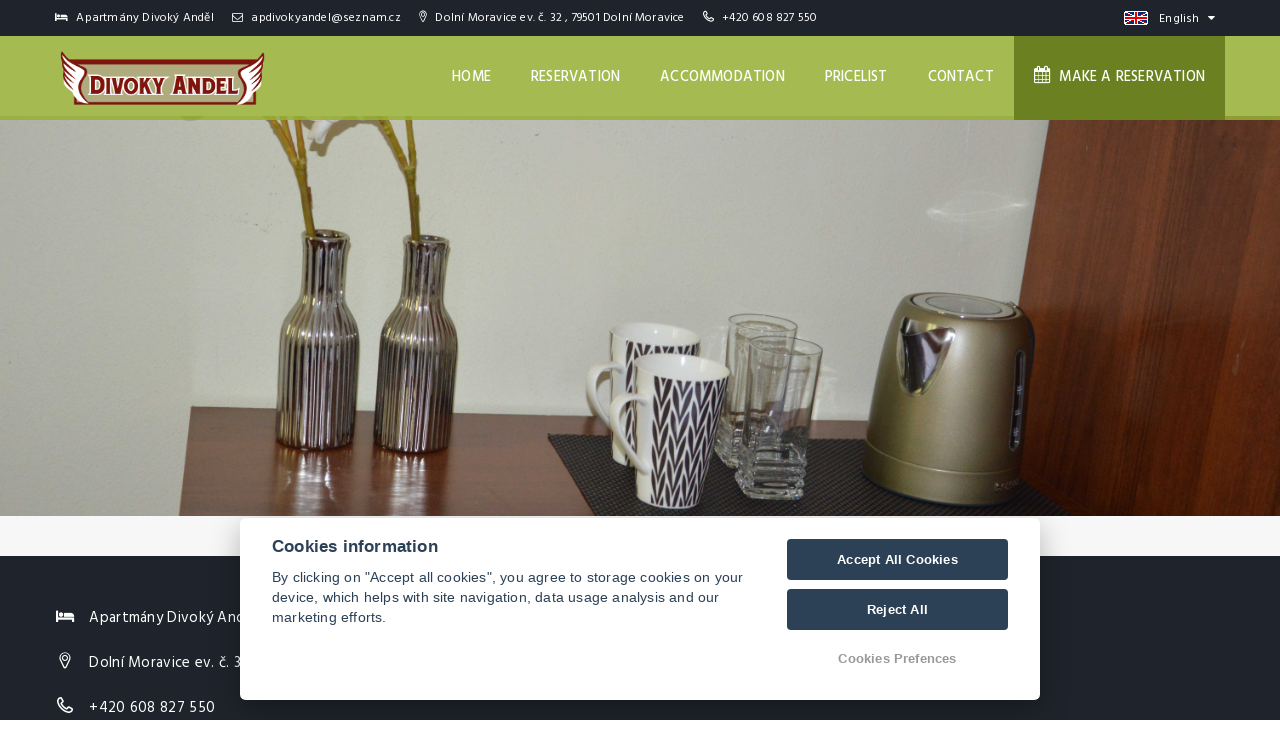

--- FILE ---
content_type: text/html; charset=UTF-8
request_url: https://www.apartmanydivokyandel.cz/en/url-sekce-525874/
body_size: 4100
content:
<!DOCTYPE html>
<html lang="en">
<head>
    <meta charset="utf-8">
    <meta name="robots" content="index,follow" >
<meta name="viewport" content="width=device-width, initial-scale=1.0" >
<meta name="description" content="Apartmány Divoký Anděl" >
<meta name="keywords" content="Apartmány Anděl" >
    <title>Nová sekce | Apartmány Anděl</title>
                    <link rel="alternate" hreflang="en" href="https://www.apartmanydivokyandel.cz/en/url-sekce-525874" />
                            <link rel="alternate" hreflang="cs" href="https://www.apartmanydivokyandel.cz/cs/leto" />
            
    <!-- Favicons -->
    
    <link rel="apple-touch-icon" sizes="180x180" href="/images/share/favicons/3-star/apple-touch-icon.png">
    <link rel="icon" type="image/png" href="/images/share/favicons/3-star/favicon-32x32.png" sizes="32x32">
    <link rel="icon" type="image/png" href="/images/share/favicons/3-star/favicon-16x16.png" sizes="16x16">
    <link rel="manifest" href="/images/share/favicons/3-star/manifest.json">
    <link rel="mask-icon" href="/images/share/favicons/3-star/safari-pinned-tab.svg" color="#5bbad5">
    <meta name="theme-color" content="#ffffff">
    <!-- Retina images -->
<script>(function (w) {
        var dpr = ((w.devicePixelRatio === undefined) ? 1 : w.devicePixelRatio);
        if (!!w.navigator.standalone) {
            var r = new XMLHttpRequest();
            r.open('GET', 'https://files.previo.cz/retinaimages.php?devicePixelRatio=' + dpr, false);
            r.send()
        } else {
            document.cookie = 'devicePixelRatio=' + dpr + '; path=/'
        }
    })(window)</script>
<noscript>
    <style id="devicePixelRatio"
           media="only screen and (-moz-min-device-pixel-ratio: 2), only screen and (-o-min-device-pixel-ratio: 2/1), only screen and (-webkit-min-device-pixel-ratio: 2), only screen and (min-device-pixel-ratio: 2)">html {
            background-image: url("/retinaimages.php?devicePixelRatio=2")
        }</style>
</noscript>
<!-- END Retina images -->
    <meta name="viewport" content="width=device-width, initial-scale=1.0, maximum-scale=1.0, user-scalable=no">
    <meta name="format-detection" content="telephone=no">
    <meta name="apple-mobile-web-app-capable" content="yes">

    <script type="text/javascript" src="/tpl/Modern06/js/compiled/scripts.min.js"></script>
<script type="text/javascript" src="/js/universal-contact-form.js"></script>
<script type="text/javascript" src="https://www.google.com/recaptcha/api.js"></script>
    <!--[if lt IE 9]>
    <script src="https://html5shim.googlecode.com/svn/trunk/html5.js"></script>
    <script src="https://css3-mediaqueries-js.googlecode.com/svn/trunk/css3-mediaqueries.js"></script>
    <![endif]-->



    <style>
        .page_loader {
            position: fixed;
            left: 0;
            top: 0;
            width: 100%;
            height: 100%;
            z-index: 999999;
            background: url(/tpl/Apartments1/images/loader.gif) center no-repeat #fff;
        }
    </style>

        <!-- Google Rich Snippets -->
<script type="application/ld+json"> {
    "@context" : "https://schema.org",
    "@type" : "Hotel",
    "address" : {
        "@type": "PostalAddress",
        "addressLocality": "Dolní Moravice",
        "addressRegion": "Česká republika",
        "postalCode": "79501",
        "streetAddress": "Dolní Moravice ev. č. 32"
    },
    "name":"Apartmány Divoký Anděl",
    "url":"www.apartmanydivokyandel.cz",
    "email":"apdivokyandel@seznam.cz",
    "telephone":"608 827 550",
    "image":"https://files.previo.cz/745396/img/photos/20190614141056_cEGOfG_full.jpg",
        "aggregateRating":{
        "@type":"AggregateRating",
        "ratingValue":"9.39333",
        "reviewCount":"30",
        "bestRating": "10",
        "worstRating": "0"
    },
        "checkinTime":"14:00:00",
    "checkoutTime":"10:00:00"
}
</script>
<!-- END Google Rich Snippets -->
        
    <script>
    window.dataLayer = window.dataLayer || [];
    function gtag(){dataLayer.push(arguments);}
    gtag('consent', 'default', {
    'ad_storage': 'denied',
    'ad_user_data': 'denied',
    'ad_personalization': 'denied',
    'analytics_storage': 'denied',
    'wait_for_update': 500
    });
</script>
<!-- Global site tag (gtag.js) - Google Analytics -->
<script async src="https://www.googletagmanager.com/gtag/js?id=UA-142735480-1"></script>
<script>
            window.dataLayer = window.dataLayer || [];
            function gtag(){dataLayer.push(arguments);}
            gtag('js', new Date());
                        gtag('config', 'UA-142735480-1', {'allow_enhanced_conversions':true});
                        gtag('config', 'UA-180919413-1', {'allow_enhanced_conversions':true});
                                </script>
<!-- Global site tag (gtag.js) - Google Analytics - END -->

    
    
    


    </head>

<!--[if IE 7]> <body class="ie7 lt-ie8 lt-ie9 lt-ie10"> <![endif]-->
<!--[if IE 8]> <body class="ie8 lt-ie9 lt-ie10"> <![endif]-->
<!--[if IE 9]> <body class="ie9 lt-ie10"> <![endif]-->
<!--[if (gt IE 9)|!(IE)]><!--> <body
        class="en            subpage    "> <!--<![endif]-->


<!-- PRELOADER
<div id="preloader">
    <span class="preloader-dot"></span>
</div>
 END / PRELOADER -->

<div class="page_loader"></div>
<!-- PAGE WRAP -->
<div id="page-wrap">
    <!-- HEADER -->
<header id="header">
    
<!-- HEADER TOP -->
<div class="header_top">
    <div class="container">
        <div class="header_left float-left">
                                    <span class="name"><i class="icon fa fa-bed"></i>
                    Apartmány Divoký Anděl</span>                                    <span class="mail"><a href="mailto:apdivokyandel@seznam.cz"><i class="icon fa fa-envelope-o"></i> apdivokyandel@seznam.cz</a></span>
                                    <span class="address"><a href="https://maps.google.com/?q=49.984965055084,17.318969741808" target="_blank"><i class="hillter-icon-location"></i> Dolní Moravice ev. č. 32                , 79501 Dolní Moravice</a></span>
                                    <span><i class="hillter-icon-phone"></i> <a href="tel:+420 608 827 550">+420 608 827 550</a></span>
                                </div>
        <div class="header_right float-right">
            <div class="social-icons">
                                                                                                            

                                </div>
            <div class="dropdown language">
                                    <span class="language-inner">
                        <img src="/images/share/flag/24x14/en.gif" alt="en">
                        <span class="language-text">English</span>
                    </span>
                                <ul>
                                                    <li>
                                    <a href="https://www.apartmanydivokyandel.cz/cs/leto/"
                                       title="Čeština">Čeština</a>
                                </li>
                                                                    </ul>
            </div>
        </div>
    </div>
</div>
<!-- END / HEADER TOP -->

<!-- HEADER LOGO & MENU -->
<div id="header_content" class="header_content en 745396">

    <div class="container">
        <!-- HEADER LOGO -->
        <div class="header_logo">
            <a href="https://www.apartmanydivokyandel.cz/en/">
                                            <img src="                            https://files.previo.cz/745396/www/logo.png" alt="Apartmány Anděl">
                                            </a>

        </div>
        <!-- END / HEADER LOGO -->

        <!-- HEADER MENU -->
                <nav class="header_menu">
            <ul class="menu">
                                    <li>
                                                <a href="https://www.apartmanydivokyandel.cz/en/" >Home                                                        </a>
                                            </li>
                                    <li>
                                                <a href="https://www.apartmanydivokyandel.cz/en/reservation/" >Reservation                                                        </a>
                                            </li>
                                    <li>
                                                <a href="https://www.apartmanydivokyandel.cz/en/" >Accommodation                                                        </a>
                                            </li>
                                    <li>
                                                <a href="https://www.apartmanydivokyandel.cz/en/pricelist/" >Pricelist                                                        </a>
                                            </li>
                                    <li>
                                                <a href="https://www.apartmanydivokyandel.cz/en/contact/" >Contact                                                        </a>
                                            </li>
                
            </ul>
        </nav>
        <!-- END / HEADER MENU -->

        <!-- MENU BAR -->
        <span class="menu-bars">
            <span class="bars"></span>
            <span class="bars-text">Menu</span>
        </span>
        <!-- END / MENU BAR -->

    </div>
</div>
<!-- END / HEADER LOGO & MENU -->
    
<li id="reservation-button">
    <a href="https://www.apartmanydivokyandel.cz/en/reservation/"><i class="fa fa-calendar"></i>&nbsp;
        Make a reservation    </a>
</li>
</header>
<!-- END / HEADER -->

    <section class="section-sub-banner" id="headerImage" style="opacity: 0; background-position: 50% 50%; background-size: cover;"  data-url="https://files.previo.cz/745396/img/photos/20190619120625_Z4H73I_full.jpg" data-thumbnail="https://files.previo.cz/thumbnail/745396/600/0/20190619120625_Z4H73I.jpg" >
    <div class="sub-banner">
        <div class="container">
            <div class="text text-center">
            </div>
        </div>

    </div>

</section>


    <section class="content emptyContent">
    <div class="container empty">
        </div>
</section>

     


    
    <!-- FOOTER -->
<footer id="footer">
                    <!-- FOOTER TOP -->
<div class="footer_top" style="display: none;">
    <div class="container">
        <div class="row">

            <!-- WIDGET MAILCHIMP -->
            <div class="col-lg-12">
                <div class="subscribe">
                                        <h4>Newsletter</h4>
                    <div class="subscribe-form">
                        <form action="#subscribe" method="POST" id="subscribe-email">
                            <input type="email" name="email" id="subscribed-email" placeholder="You e-mail address" class="input-text" required>
                            <input type="hidden" value="en" name="lan_shortcut" id="lan_shortcut_subscribe">
                            <input type="submit" class="awe-btn" value="Subscribe">
                        </form>
                    </div>
                </div>
            </div>
            <!-- END / WIDGET MAILCHIMP -->

            <!-- WIDGET SOCIAL -->
            <div class="col-lg-3 col-lg-offset-1">
                <div class="social">
                    <div class="social-content">
                        <!-- <a href="#"><i class="fa fa-pinterest"></i></a>
                        <a href="#"><i class="f                    alert('Nezadali jste email nebo je ve špatném formátu');
a fa-facebook"></i></a>
                        <a href="#"><i class="fa fa-twitter"></i></a>
                        <a href="#"><i class="fa fa-google-plus"></i></a>
                        <a href="#"><i class="fa fa-instagram"></i></a> -->
                    </div>
                </div>
            </div>
            <!-- END / WIDGET SOCIAL -->

        </div>
    </div>
</div>
<!-- END / FOOTER TOP -->


<!-- FOOTER CENTER -->
<div class="footer_center">
    <div class="container">
        <div class="row">
            
            <div class="col-xs-12 footer-1 col-lg-4">
                <div class="widget widget_logo">
                    <div class="widget-logo">
                        <div class="text">
                                                            <p><i class="fa fa-bed"></i> Apartmány Divoký Anděl</p>
                                                                    <p><i class="hillter-icon-location"></i> <a href="https://maps.google.com/?q=49.984965055084,17.318969741808" target="_blank">Dolní Moravice ev. č. 32, 79501 Dolní Moravice</a></p>
                                                                
                                
                                <p><i class="hillter-icon-phone"></i> <a href="tel:+420608827550">+420 608 827 550</a> </p>
                                                                <p><i class="fa fa-envelope-o"></i> <a href="mailto:apdivokyandel@seznam.cz">apdivokyandel@seznam.cz</a></p>
                                                                                                                                                                                                                                                                                                                                                    </div>
                    </div>
                </div>
            </div>
            <div class="col-xs-12 footer-2 col-lg-4">
                <div class="widget widget_logo">
                    <div class="widget-logo text-center">
                        <div class="img">
                            <a href="https://www.apartmanydivokyandel.cz/en/">
                                                                <img src="                                https://files.previo.cz/745396/www/logo.png" alt="Apartmány Anděl">
                                                                                            </a>
                        </div>
                                            </div>
                </div>
            </div>
            <div class="col-xs-12 footer-3 widget_footer col-lg-4">
                                <div class="widget widget_logo">
                    Apartmány Anděl                </div>
            </div>
                
        </div>
            </div>
</div>
<!-- END / FOOTER CENTER -->


<!-- Copy right start -->
<div class="copy-right">
    <div class="container">
        <div class="row clearfix">
            <div class="col-xs-12">
                © Copyright 2026 | All rights reserved                <a href="https://www.previo.cz/" target="_blank"><img class="previo-logo" src="/tpl/Modern10/images/previo_logo.png" alt="Previo - Online hotelový rezervační a recepční systém" title="Previo - Online hotelový rezervační a recepční systém"></a>
            </div>
        </div>
    </div>
</div>
<!-- Copy end right-->
        </footer>
<!-- END / FOOTER --></div>
<!-- END / PAGE WRAP -->


<link href="/css/leaflet.css" media="screen" rel="stylesheet" type="text/css" >
<link href="/tpl/Modern06/css/skin.divokyAndel.css" media="" rel="stylesheet" type="text/css" >
<script>
    $(document).ready(function() {
        $.datepicker.setDefaults($.datepicker.regional['en']);
    });
</script>

<!-- Agreement bar -->
<script src='/js/cookieConsent.js' async defer></script>
<script src='/js/cookieConsentSettings.js' async defer></script>

<script>
    function setCookie(e,i,t){var o="";if(t){var n=new Date;n.setTime(n.getTime()+24*t*60*60*1e3),o="; expires="+n.toUTCString()}document.cookie=e+"="+(i||"")+o+"; path=/"}function getCookie(e){for(var i=e+"=",t=document.cookie.split(";"),o=0;o<t.length;o++){for(var n=t[o];" "==n.charAt(0);)n=n.substring(1,n.length);if(0==n.indexOf(i))return n.substring(i.length,n.length)}return null}$(document).ready(function(){var e=!1,i=$("#privacy-bar");"1"===getCookie("privacyComfirmed")&&(e=!0),!e&&$(window).width()>768&&(setTimeout(function(){i.slideDown()},2e3),setTimeout(function(){setCookie("privacyComfirmed","1",30),i.slideUp()},2e4)),i.click(function(){setCookie("privacyComfirmed","1",30),i.slideUp()})});
</script>



</body>
</html>


--- FILE ---
content_type: text/css
request_url: https://www.apartmanydivokyandel.cz/tpl/Modern06/css/skin.divokyAndel.css
body_size: 71633
content:
@import url(https://fonts.googleapis.com/css?family=Hind:400,300,500,600%7cOpen+Sans:400,400italic,600,600italic,700,300);@import url(https://fonts.googleapis.com/css?family=Open+Sans:300,400,600,700&amp;subset=latin-ex);/*!
 * Bootstrap v3.3.1 (http://getbootstrap.com)
 * Copyright 2011-2014 Twitter, Inc.
 * Licensed under MIT (https://github.com/twbs/bootstrap/blob/master/LICENSE)
 *//*! normalize.css v3.0.2 | MIT License | git.io/normalize */html{font-family:sans-serif;-webkit-text-size-adjust:100%;-ms-text-size-adjust:100%}body{margin:0}article,aside,details,figcaption,figure,footer,header,hgroup,main,menu,nav,section,summary{display:block}audio,canvas,progress,video{display:inline-block;vertical-align:baseline}audio:not([controls]){display:none;height:0}[hidden],template{display:none}a{background-color:transparent}a:active,a:hover{outline:0}abbr[title]{border-bottom:1px dotted}b,strong{font-weight:700}dfn{font-style:italic}h1{margin:.67em 0;font-size:2em}mark{color:#000;background:#ff0}small{font-size:80%}sub,sup{position:relative;font-size:75%;line-height:0;vertical-align:baseline}sup{top:-.5em}sub{bottom:-.25em}img{border:0}svg:not(:root){overflow:hidden}figure{margin:1em 40px}hr{height:0;-webkit-box-sizing:content-box;-moz-box-sizing:content-box;box-sizing:content-box}pre{overflow:auto}code,kbd,pre,samp{font-family:monospace,monospace;font-size:1em}button,input,optgroup,select,textarea{margin:0;font:inherit;color:inherit}button{overflow:visible}button,select{text-transform:none}button,html input[type=button],input[type=reset],input[type=submit]{-webkit-appearance:button;cursor:pointer}button[disabled],html input[disabled]{cursor:default}button::-moz-focus-inner,input::-moz-focus-inner{padding:0;border:0}input{line-height:normal}input[type=checkbox],input[type=radio]{-webkit-box-sizing:border-box;-moz-box-sizing:border-box;box-sizing:border-box;padding:0}input[type=number]::-webkit-inner-spin-button,input[type=number]::-webkit-outer-spin-button{height:auto}input[type=search]{-webkit-box-sizing:content-box;-moz-box-sizing:content-box;box-sizing:content-box;-webkit-appearance:textfield}input[type=search]::-webkit-search-cancel-button,input[type=search]::-webkit-search-decoration{-webkit-appearance:none}fieldset{padding:.35em .625em .75em;margin:0 2px;border:1px solid silver}legend{padding:0;border:0}textarea{overflow:auto}optgroup{font-weight:700}table{border-spacing:0;border-collapse:collapse}td,th{padding:0}/*! Source: https://github.com/h5bp/html5-boilerplate/blob/master/src/css/main.css */@media print{*,:after,:before{color:#000!important;text-shadow:none!important;background:0 0!important;-webkit-box-shadow:none!important;box-shadow:none!important}a,a:visited{text-decoration:underline}a[href]:after{content:" (" attr(href) ")"}abbr[title]:after{content:" (" attr(title) ")"}a[href^="#"]:after,a[href^="javascript:"]:after{content:""}blockquote,pre{border:1px solid #999;page-break-inside:avoid}thead{display:table-header-group}img,tr{page-break-inside:avoid}img{max-width:100%!important}h2,h3,p{orphans:3;widows:3}h2,h3{page-break-after:avoid}select{background:#fff!important}.navbar{display:none}.btn>.caret,.dropup>.btn>.caret{border-top-color:#000!important}.label{border:1px solid #000}.table{border-collapse:collapse!important}.table td,.table th{background-color:#fff!important}.table-bordered td,.table-bordered th{border:1px solid #ddd!important}}@font-face{font-family:'Glyphicons Halflings';src:url(../../fonts/glyphicons/glyphicons-halflings-regular.eot);src:url(../../fonts/glyphicons/glyphicons-halflings-regular.eot?#iefix) format('embedded-opentype'),url(../../fonts/glyphicons/glyphicons-halflings-regular.woff) format('woff'),url(../../fonts/glyphicons/glyphicons-halflings-regular.ttf) format('truetype'),url(../../fonts/glyphicons/glyphicons-halflings-regular.svg#glyphicons_halflingsregular) format('svg')}.glyphicon{position:relative;top:1px;display:inline-block;font-family:'Glyphicons Halflings';font-style:normal;font-weight:400;line-height:1;-webkit-font-smoothing:antialiased;-moz-osx-font-smoothing:grayscale}.glyphicon-asterisk:before{content:"\2a"}.glyphicon-plus:before{content:"\2b"}.glyphicon-eur:before,.glyphicon-euro:before{content:"\20ac"}.glyphicon-minus:before{content:"\2212"}.glyphicon-cloud:before{content:"\2601"}.glyphicon-envelope:before{content:"\2709"}.glyphicon-pencil:before{content:"\270f"}.glyphicon-glass:before{content:"\e001"}.glyphicon-music:before{content:"\e002"}.glyphicon-search:before{content:"\e003"}.glyphicon-heart:before{content:"\e005"}.glyphicon-star:before{content:"\e006"}.glyphicon-star-empty:before{content:"\e007"}.glyphicon-user:before{content:"\e008"}.glyphicon-film:before{content:"\e009"}.glyphicon-th-large:before{content:"\e010"}.glyphicon-th:before{content:"\e011"}.glyphicon-th-list:before{content:"\e012"}.glyphicon-ok:before{content:"\e013"}.glyphicon-remove:before{content:"\e014"}.glyphicon-zoom-in:before{content:"\e015"}.glyphicon-zoom-out:before{content:"\e016"}.glyphicon-off:before{content:"\e017"}.glyphicon-signal:before{content:"\e018"}.glyphicon-cog:before{content:"\e019"}.glyphicon-trash:before{content:"\e020"}.glyphicon-home:before{content:"\e021"}.glyphicon-file:before{content:"\e022"}.glyphicon-time:before{content:"\e023"}.glyphicon-road:before{content:"\e024"}.glyphicon-download-alt:before{content:"\e025"}.glyphicon-download:before{content:"\e026"}.glyphicon-upload:before{content:"\e027"}.glyphicon-inbox:before{content:"\e028"}.glyphicon-play-circle:before{content:"\e029"}.glyphicon-repeat:before{content:"\e030"}.glyphicon-refresh:before{content:"\e031"}.glyphicon-list-alt:before{content:"\e032"}.glyphicon-lock:before{content:"\e033"}.glyphicon-flag:before{content:"\e034"}.glyphicon-headphones:before{content:"\e035"}.glyphicon-volume-off:before{content:"\e036"}.glyphicon-volume-down:before{content:"\e037"}.glyphicon-volume-up:before{content:"\e038"}.glyphicon-qrcode:before{content:"\e039"}.glyphicon-barcode:before{content:"\e040"}.glyphicon-tag:before{content:"\e041"}.glyphicon-tags:before{content:"\e042"}.glyphicon-book:before{content:"\e043"}.glyphicon-bookmark:before{content:"\e044"}.glyphicon-print:before{content:"\e045"}.glyphicon-camera:before{content:"\e046"}.glyphicon-font:before{content:"\e047"}.glyphicon-bold:before{content:"\e048"}.glyphicon-italic:before{content:"\e049"}.glyphicon-text-height:before{content:"\e050"}.glyphicon-text-width:before{content:"\e051"}.glyphicon-align-left:before{content:"\e052"}.glyphicon-align-center:before{content:"\e053"}.glyphicon-align-right:before{content:"\e054"}.glyphicon-align-justify:before{content:"\e055"}.glyphicon-list:before{content:"\e056"}.glyphicon-indent-left:before{content:"\e057"}.glyphicon-indent-right:before{content:"\e058"}.glyphicon-facetime-video:before{content:"\e059"}.glyphicon-picture:before{content:"\e060"}.glyphicon-map-marker:before{content:"\e062"}.glyphicon-adjust:before{content:"\e063"}.glyphicon-tint:before{content:"\e064"}.glyphicon-edit:before{content:"\e065"}.glyphicon-share:before{content:"\e066"}.glyphicon-check:before{content:"\e067"}.glyphicon-move:before{content:"\e068"}.glyphicon-step-backward:before{content:"\e069"}.glyphicon-fast-backward:before{content:"\e070"}.glyphicon-backward:before{content:"\e071"}.glyphicon-play:before{content:"\e072"}.glyphicon-pause:before{content:"\e073"}.glyphicon-stop:before{content:"\e074"}.glyphicon-forward:before{content:"\e075"}.glyphicon-fast-forward:before{content:"\e076"}.glyphicon-step-forward:before{content:"\e077"}.glyphicon-eject:before{content:"\e078"}.glyphicon-chevron-left:before{content:"\e079"}.glyphicon-chevron-right:before{content:"\e080"}.glyphicon-plus-sign:before{content:"\e081"}.glyphicon-minus-sign:before{content:"\e082"}.glyphicon-remove-sign:before{content:"\e083"}.glyphicon-ok-sign:before{content:"\e084"}.glyphicon-question-sign:before{content:"\e085"}.glyphicon-info-sign:before{content:"\e086"}.glyphicon-screenshot:before{content:"\e087"}.glyphicon-remove-circle:before{content:"\e088"}.glyphicon-ok-circle:before{content:"\e089"}.glyphicon-ban-circle:before{content:"\e090"}.glyphicon-arrow-left:before{content:"\e091"}.glyphicon-arrow-right:before{content:"\e092"}.glyphicon-arrow-up:before{content:"\e093"}.glyphicon-arrow-down:before{content:"\e094"}.glyphicon-share-alt:before{content:"\e095"}.glyphicon-resize-full:before{content:"\e096"}.glyphicon-resize-small:before{content:"\e097"}.glyphicon-exclamation-sign:before{content:"\e101"}.glyphicon-gift:before{content:"\e102"}.glyphicon-leaf:before{content:"\e103"}.glyphicon-fire:before{content:"\e104"}.glyphicon-eye-open:before{content:"\e105"}.glyphicon-eye-close:before{content:"\e106"}.glyphicon-warning-sign:before{content:"\e107"}.glyphicon-plane:before{content:"\e108"}.glyphicon-calendar:before{content:"\e109"}.glyphicon-random:before{content:"\e110"}.glyphicon-comment:before{content:"\e111"}.glyphicon-magnet:before{content:"\e112"}.glyphicon-chevron-up:before{content:"\e113"}.glyphicon-chevron-down:before{content:"\e114"}.glyphicon-retweet:before{content:"\e115"}.glyphicon-shopping-cart:before{content:"\e116"}.glyphicon-folder-close:before{content:"\e117"}.glyphicon-folder-open:before{content:"\e118"}.glyphicon-resize-vertical:before{content:"\e119"}.glyphicon-resize-horizontal:before{content:"\e120"}.glyphicon-hdd:before{content:"\e121"}.glyphicon-bullhorn:before{content:"\e122"}.glyphicon-bell:before{content:"\e123"}.glyphicon-certificate:before{content:"\e124"}.glyphicon-thumbs-up:before{content:"\e125"}.glyphicon-thumbs-down:before{content:"\e126"}.glyphicon-hand-right:before{content:"\e127"}.glyphicon-hand-left:before{content:"\e128"}.glyphicon-hand-up:before{content:"\e129"}.glyphicon-hand-down:before{content:"\e130"}.glyphicon-circle-arrow-right:before{content:"\e131"}.glyphicon-circle-arrow-left:before{content:"\e132"}.glyphicon-circle-arrow-up:before{content:"\e133"}.glyphicon-circle-arrow-down:before{content:"\e134"}.glyphicon-globe:before{content:"\e135"}.glyphicon-wrench:before{content:"\e136"}.glyphicon-tasks:before{content:"\e137"}.glyphicon-filter:before{content:"\e138"}.glyphicon-briefcase:before{content:"\e139"}.glyphicon-fullscreen:before{content:"\e140"}.glyphicon-dashboard:before{content:"\e141"}.glyphicon-paperclip:before{content:"\e142"}.glyphicon-heart-empty:before{content:"\e143"}.glyphicon-link:before{content:"\e144"}.glyphicon-phone:before{content:"\e145"}.glyphicon-pushpin:before{content:"\e146"}.glyphicon-usd:before{content:"\e148"}.glyphicon-gbp:before{content:"\e149"}.glyphicon-sort:before{content:"\e150"}.glyphicon-sort-by-alphabet:before{content:"\e151"}.glyphicon-sort-by-alphabet-alt:before{content:"\e152"}.glyphicon-sort-by-order:before{content:"\e153"}.glyphicon-sort-by-order-alt:before{content:"\e154"}.glyphicon-sort-by-attributes:before{content:"\e155"}.glyphicon-sort-by-attributes-alt:before{content:"\e156"}.glyphicon-unchecked:before{content:"\e157"}.glyphicon-expand:before{content:"\e158"}.glyphicon-collapse-down:before{content:"\e159"}.glyphicon-collapse-up:before{content:"\e160"}.glyphicon-log-in:before{content:"\e161"}.glyphicon-flash:before{content:"\e162"}.glyphicon-log-out:before{content:"\e163"}.glyphicon-new-window:before{content:"\e164"}.glyphicon-record:before{content:"\e165"}.glyphicon-save:before{content:"\e166"}.glyphicon-open:before{content:"\e167"}.glyphicon-saved:before{content:"\e168"}.glyphicon-import:before{content:"\e169"}.glyphicon-export:before{content:"\e170"}.glyphicon-send:before{content:"\e171"}.glyphicon-floppy-disk:before{content:"\e172"}.glyphicon-floppy-saved:before{content:"\e173"}.glyphicon-floppy-remove:before{content:"\e174"}.glyphicon-floppy-save:before{content:"\e175"}.glyphicon-floppy-open:before{content:"\e176"}.glyphicon-credit-card:before{content:"\e177"}.glyphicon-transfer:before{content:"\e178"}.glyphicon-cutlery:before{content:"\e179"}.glyphicon-header:before{content:"\e180"}.glyphicon-compressed:before{content:"\e181"}.glyphicon-earphone:before{content:"\e182"}.glyphicon-phone-alt:before{content:"\e183"}.glyphicon-tower:before{content:"\e184"}.glyphicon-stats:before{content:"\e185"}.glyphicon-sd-video:before{content:"\e186"}.glyphicon-hd-video:before{content:"\e187"}.glyphicon-subtitles:before{content:"\e188"}.glyphicon-sound-stereo:before{content:"\e189"}.glyphicon-sound-dolby:before{content:"\e190"}.glyphicon-sound-5-1:before{content:"\e191"}.glyphicon-sound-6-1:before{content:"\e192"}.glyphicon-sound-7-1:before{content:"\e193"}.glyphicon-copyright-mark:before{content:"\e194"}.glyphicon-registration-mark:before{content:"\e195"}.glyphicon-cloud-download:before{content:"\e197"}.glyphicon-cloud-upload:before{content:"\e198"}.glyphicon-tree-conifer:before{content:"\e199"}.glyphicon-tree-deciduous:before{content:"\e200"}*{-webkit-box-sizing:border-box;-moz-box-sizing:border-box;box-sizing:border-box}:after,:before{-webkit-box-sizing:border-box;-moz-box-sizing:border-box;box-sizing:border-box}html{font-size:10px;-webkit-tap-highlight-color:rgba(0,0,0,0)}body{font-family:"Helvetica Neue",Helvetica,Arial,sans-serif;font-size:14px;line-height:1.42857143;color:#333;background-color:#fff}button,input,select,textarea{font-family:inherit;font-size:inherit;line-height:inherit}a{color:#337ab7;text-decoration:none}a:focus,a:hover{color:#23527c;text-decoration:underline}a:focus{outline:thin dotted;outline:5px auto -webkit-focus-ring-color;outline-offset:-2px}figure{margin:0}img{vertical-align:middle}.carousel-inner>.item>a>img,.carousel-inner>.item>img,.img-responsive,.thumbnail a>img,.thumbnail>img{display:block;max-width:100%;height:auto}.img-rounded{border-radius:6px}.img-thumbnail{display:inline-block;max-width:100%;height:auto;padding:4px;line-height:1.42857143;background-color:#fff;border:1px solid #ddd;border-radius:4px;-webkit-transition:all .2s ease-in-out;-o-transition:all .2s ease-in-out;transition:all .2s ease-in-out}.img-circle{border-radius:50%}hr{margin-top:20px;margin-bottom:20px;border:0;border-top:1px solid #eee}.sr-only{position:absolute;width:1px;height:1px;padding:0;margin:-1px;overflow:hidden;clip:rect(0,0,0,0);border:0}.sr-only-focusable:active,.sr-only-focusable:focus{position:static;width:auto;height:auto;margin:0;overflow:visible;clip:auto}.h1,.h2,.h3,.h4,.h5,.h6,h1,h2,h3,h4,h5,h6{font-family:inherit;font-weight:500;line-height:1.1;color:inherit}.h1 .small,.h1 small,.h2 .small,.h2 small,.h3 .small,.h3 small,.h4 .small,.h4 small,.h5 .small,.h5 small,.h6 .small,.h6 small,h1 .small,h1 small,h2 .small,h2 small,h3 .small,h3 small,h4 .small,h4 small,h5 .small,h5 small,h6 .small,h6 small{font-weight:400;line-height:1;color:#777}.h1,.h2,.h3,h1,h2,h3{margin-top:20px;margin-bottom:10px}.h1 .small,.h1 small,.h2 .small,.h2 small,.h3 .small,.h3 small,h1 .small,h1 small,h2 .small,h2 small,h3 .small,h3 small{font-size:65%}.h4,.h5,.h6,h4,h5,h6{margin-top:10px;margin-bottom:10px}.h4 .small,.h4 small,.h5 .small,.h5 small,.h6 .small,.h6 small,h4 .small,h4 small,h5 .small,h5 small,h6 .small,h6 small{font-size:75%}.h1,h1{font-size:36px}.h2,h2{font-size:30px}.h3,h3{font-size:24px}.h4,h4{font-size:18px}.h5,h5{font-size:14px}.h6,h6{font-size:12px}p{margin:0 0 10px}.lead{margin-bottom:20px;font-size:16px;font-weight:300;line-height:1.4}@media (min-width:768px){.lead{font-size:21px}}.small,small{font-size:85%}.mark,mark{padding:.2em;background-color:#fcf8e3}.text-left{text-align:left}.text-right{text-align:right}.text-center{text-align:center}.text-justify{text-align:justify}.text-nowrap{white-space:nowrap}.text-lowercase{text-transform:lowercase}.text-uppercase{text-transform:uppercase}.text-capitalize{text-transform:capitalize}.text-muted{color:#777}.text-primary{color:#337ab7}a.text-primary:hover{color:#286090}.text-success{color:#3c763d}a.text-success:hover{color:#2b542c}.text-info{color:#31708f}a.text-info:hover{color:#245269}.text-warning{color:#8a6d3b}a.text-warning:hover{color:#66512c}.text-danger{color:#a94442}a.text-danger:hover{color:#843534}.bg-primary{color:#fff;background-color:#337ab7}a.bg-primary:hover{background-color:#286090}.bg-success{background-color:#dff0d8}a.bg-success:hover{background-color:#c1e2b3}.bg-info{background-color:#d9edf7}a.bg-info:hover{background-color:#afd9ee}.bg-warning{background-color:#fcf8e3}a.bg-warning:hover{background-color:#f7ecb5}.bg-danger{background-color:#f2dede}a.bg-danger:hover{background-color:#e4b9b9}.page-header{padding-bottom:9px;margin:40px 0 20px;border-bottom:1px solid #eee}ol,ul{margin-top:0;margin-bottom:10px}ol ol,ol ul,ul ol,ul ul{margin-bottom:0}.list-unstyled{padding-left:0;list-style:none}.list-inline{padding-left:0;margin-left:-5px;list-style:none}.list-inline>li{display:inline-block;padding-right:5px;padding-left:5px}dl{margin-top:0;margin-bottom:20px}dd,dt{line-height:1.42857143}dt{font-weight:700}dd{margin-left:0}@media (min-width:768px){.dl-horizontal dt{float:left;width:160px;overflow:hidden;clear:left;text-align:right;text-overflow:ellipsis;white-space:nowrap}.dl-horizontal dd{margin-left:180px}}abbr[data-original-title],abbr[title]{cursor:help;border-bottom:1px dotted #777}.initialism{font-size:90%;text-transform:uppercase}blockquote{padding:10px 20px;margin:0 0 20px;font-size:17.5px;border-left:5px solid #eee}blockquote ol:last-child,blockquote p:last-child,blockquote ul:last-child{margin-bottom:0}blockquote .small,blockquote footer,blockquote small{display:block;font-size:80%;line-height:1.42857143;color:#777}blockquote .small:before,blockquote footer:before,blockquote small:before{content:'\2014 \00A0'}.blockquote-reverse,blockquote.pull-right{padding-right:15px;padding-left:0;text-align:right;border-right:5px solid #eee;border-left:0}.blockquote-reverse .small:before,.blockquote-reverse footer:before,.blockquote-reverse small:before,blockquote.pull-right .small:before,blockquote.pull-right footer:before,blockquote.pull-right small:before{content:''}.blockquote-reverse .small:after,.blockquote-reverse footer:after,.blockquote-reverse small:after,blockquote.pull-right .small:after,blockquote.pull-right footer:after,blockquote.pull-right small:after{content:'\00A0 \2014'}address{margin-bottom:20px;font-style:normal;line-height:1.42857143}code,kbd,pre,samp{font-family:Menlo,Monaco,Consolas,"Courier New",monospace}code{padding:2px 4px;font-size:90%;color:#c7254e;background-color:#f9f2f4;border-radius:4px}kbd{padding:2px 4px;font-size:90%;color:#fff;background-color:#333;border-radius:3px;-webkit-box-shadow:inset 0 -1px 0 rgba(0,0,0,.25);box-shadow:inset 0 -1px 0 rgba(0,0,0,.25)}kbd kbd{padding:0;font-size:100%;font-weight:700;-webkit-box-shadow:none;box-shadow:none}pre{display:block;padding:9.5px;margin:0 0 10px;font-size:13px;line-height:1.42857143;color:#333;word-break:break-all;word-wrap:break-word;background-color:#f5f5f5;border:1px solid #ccc;border-radius:4px}pre code{padding:0;font-size:inherit;color:inherit;white-space:pre-wrap;background-color:transparent;border-radius:0}.pre-scrollable{max-height:340px;overflow-y:scroll}.container{padding-right:15px;padding-left:15px;margin-right:auto;margin-left:auto}@media (min-width:768px){.container{width:750px}}@media (min-width:992px){.container{width:970px}}@media (min-width:1200px){.container{width:1200px}}.container-fluid{padding-right:15px;padding-left:15px;margin-right:auto;margin-left:auto}.row{margin-right:-15px;margin-left:-15px}.col-lg-1,.col-lg-10,.col-lg-11,.col-lg-12,.col-lg-2,.col-lg-3,.col-lg-4,.col-lg-5,.col-lg-6,.col-lg-7,.col-lg-8,.col-lg-9,.col-md-1,.col-md-10,.col-md-11,.col-md-12,.col-md-2,.col-md-3,.col-md-4,.col-md-5,.col-md-6,.col-md-7,.col-md-8,.col-md-9,.col-sm-1,.col-sm-10,.col-sm-11,.col-sm-12,.col-sm-2,.col-sm-3,.col-sm-4,.col-sm-5,.col-sm-6,.col-sm-7,.col-sm-8,.col-sm-9,.col-xs-1,.col-xs-10,.col-xs-11,.col-xs-12,.col-xs-2,.col-xs-3,.col-xs-4,.col-xs-5,.col-xs-6,.col-xs-7,.col-xs-8,.col-xs-9{position:relative;min-height:1px;padding-right:15px;padding-left:15px}.col-xs-1,.col-xs-10,.col-xs-11,.col-xs-12,.col-xs-2,.col-xs-3,.col-xs-4,.col-xs-5,.col-xs-6,.col-xs-7,.col-xs-8,.col-xs-9{float:left}.col-xs-12{width:100%}.col-xs-11{width:91.66666667%}.col-xs-10{width:83.33333333%}.col-xs-9{width:75%}.col-xs-8{width:66.66666667%}.col-xs-7{width:58.33333333%}.col-xs-6{width:50%}.col-xs-5{width:41.66666667%}.col-xs-4{width:33.33333333%}.col-xs-3{width:25%}.col-xs-2{width:16.66666667%}.col-xs-1{width:8.33333333%}.col-xs-pull-12{right:100%}.col-xs-pull-11{right:91.66666667%}.col-xs-pull-10{right:83.33333333%}.col-xs-pull-9{right:75%}.col-xs-pull-8{right:66.66666667%}.col-xs-pull-7{right:58.33333333%}.col-xs-pull-6{right:50%}.col-xs-pull-5{right:41.66666667%}.col-xs-pull-4{right:33.33333333%}.col-xs-pull-3{right:25%}.col-xs-pull-2{right:16.66666667%}.col-xs-pull-1{right:8.33333333%}.col-xs-pull-0{right:auto}.col-xs-push-12{left:100%}.col-xs-push-11{left:91.66666667%}.col-xs-push-10{left:83.33333333%}.col-xs-push-9{left:75%}.col-xs-push-8{left:66.66666667%}.col-xs-push-7{left:58.33333333%}.col-xs-push-6{left:50%}.col-xs-push-5{left:41.66666667%}.col-xs-push-4{left:33.33333333%}.col-xs-push-3{left:25%}.col-xs-push-2{left:16.66666667%}.col-xs-push-1{left:8.33333333%}.col-xs-push-0{left:auto}.col-xs-offset-12{margin-left:100%}.col-xs-offset-11{margin-left:91.66666667%}.col-xs-offset-10{margin-left:83.33333333%}.col-xs-offset-9{margin-left:75%}.col-xs-offset-8{margin-left:66.66666667%}.col-xs-offset-7{margin-left:58.33333333%}.col-xs-offset-6{margin-left:50%}.col-xs-offset-5{margin-left:41.66666667%}.col-xs-offset-4{margin-left:33.33333333%}.col-xs-offset-3{margin-left:25%}.col-xs-offset-2{margin-left:16.66666667%}.col-xs-offset-1{margin-left:8.33333333%}.col-xs-offset-0{margin-left:0}@media (min-width:768px){.col-sm-1,.col-sm-10,.col-sm-11,.col-sm-12,.col-sm-2,.col-sm-3,.col-sm-4,.col-sm-5,.col-sm-6,.col-sm-7,.col-sm-8,.col-sm-9{float:left}.col-sm-12{width:100%}.col-sm-11{width:91.66666667%}.col-sm-10{width:83.33333333%}.col-sm-9{width:75%}.col-sm-8{width:66.66666667%}.col-sm-7{width:58.33333333%}.col-sm-6{width:50%}.col-sm-5{width:41.66666667%}.col-sm-4{width:33.33333333%}.col-sm-3{width:25%}.col-sm-2{width:16.66666667%}.col-sm-1{width:8.33333333%}.col-sm-pull-12{right:100%}.col-sm-pull-11{right:91.66666667%}.col-sm-pull-10{right:83.33333333%}.col-sm-pull-9{right:75%}.col-sm-pull-8{right:66.66666667%}.col-sm-pull-7{right:58.33333333%}.col-sm-pull-6{right:50%}.col-sm-pull-5{right:41.66666667%}.col-sm-pull-4{right:33.33333333%}.col-sm-pull-3{right:25%}.col-sm-pull-2{right:16.66666667%}.col-sm-pull-1{right:8.33333333%}.col-sm-pull-0{right:auto}.col-sm-push-12{left:100%}.col-sm-push-11{left:91.66666667%}.col-sm-push-10{left:83.33333333%}.col-sm-push-9{left:75%}.col-sm-push-8{left:66.66666667%}.col-sm-push-7{left:58.33333333%}.col-sm-push-6{left:50%}.col-sm-push-5{left:41.66666667%}.col-sm-push-4{left:33.33333333%}.col-sm-push-3{left:25%}.col-sm-push-2{left:16.66666667%}.col-sm-push-1{left:8.33333333%}.col-sm-push-0{left:auto}.col-sm-offset-12{margin-left:100%}.col-sm-offset-11{margin-left:91.66666667%}.col-sm-offset-10{margin-left:83.33333333%}.col-sm-offset-9{margin-left:75%}.col-sm-offset-8{margin-left:66.66666667%}.col-sm-offset-7{margin-left:58.33333333%}.col-sm-offset-6{margin-left:50%}.col-sm-offset-5{margin-left:41.66666667%}.col-sm-offset-4{margin-left:33.33333333%}.col-sm-offset-3{margin-left:25%}.col-sm-offset-2{margin-left:16.66666667%}.col-sm-offset-1{margin-left:8.33333333%}.col-sm-offset-0{margin-left:0}}@media (min-width:992px){.col-md-1,.col-md-10,.col-md-11,.col-md-12,.col-md-2,.col-md-3,.col-md-4,.col-md-5,.col-md-6,.col-md-7,.col-md-8,.col-md-9{float:left}.col-md-12{width:100%}.col-md-11{width:91.66666667%}.col-md-10{width:83.33333333%}.col-md-9{width:75%}.col-md-8{width:66.66666667%}.col-md-7{width:58.33333333%}.col-md-6{width:50%}.col-md-5{width:41.66666667%}.col-md-4{width:33.33333333%}.col-md-3{width:25%}.col-md-2{width:16.66666667%}.col-md-1{width:8.33333333%}.col-md-pull-12{right:100%}.col-md-pull-11{right:91.66666667%}.col-md-pull-10{right:83.33333333%}.col-md-pull-9{right:75%}.col-md-pull-8{right:66.66666667%}.col-md-pull-7{right:58.33333333%}.col-md-pull-6{right:50%}.col-md-pull-5{right:41.66666667%}.col-md-pull-4{right:33.33333333%}.col-md-pull-3{right:25%}.col-md-pull-2{right:16.66666667%}.col-md-pull-1{right:8.33333333%}.col-md-pull-0{right:auto}.col-md-push-12{left:100%}.col-md-push-11{left:91.66666667%}.col-md-push-10{left:83.33333333%}.col-md-push-9{left:75%}.col-md-push-8{left:66.66666667%}.col-md-push-7{left:58.33333333%}.col-md-push-6{left:50%}.col-md-push-5{left:41.66666667%}.col-md-push-4{left:33.33333333%}.col-md-push-3{left:25%}.col-md-push-2{left:16.66666667%}.col-md-push-1{left:8.33333333%}.col-md-push-0{left:auto}.col-md-offset-12{margin-left:100%}.col-md-offset-11{margin-left:91.66666667%}.col-md-offset-10{margin-left:83.33333333%}.col-md-offset-9{margin-left:75%}.col-md-offset-8{margin-left:66.66666667%}.col-md-offset-7{margin-left:58.33333333%}.col-md-offset-6{margin-left:50%}.col-md-offset-5{margin-left:41.66666667%}.col-md-offset-4{margin-left:33.33333333%}.col-md-offset-3{margin-left:25%}.col-md-offset-2{margin-left:16.66666667%}.col-md-offset-1{margin-left:8.33333333%}.col-md-offset-0{margin-left:0}}@media (min-width:1200px){.col-lg-1,.col-lg-10,.col-lg-11,.col-lg-12,.col-lg-2,.col-lg-3,.col-lg-4,.col-lg-5,.col-lg-6,.col-lg-7,.col-lg-8,.col-lg-9{float:left}.col-lg-12{width:100%}.col-lg-11{width:91.66666667%}.col-lg-10{width:83.33333333%}.col-lg-9{width:75%}.col-lg-8{width:66.66666667%}.col-lg-7{width:58.33333333%}.col-lg-6{width:50%}.col-lg-5{width:41.66666667%}.col-lg-4{width:33.33333333%}.col-lg-3{width:25%}.col-lg-2{width:16.66666667%}.col-lg-1{width:8.33333333%}.col-lg-pull-12{right:100%}.col-lg-pull-11{right:91.66666667%}.col-lg-pull-10{right:83.33333333%}.col-lg-pull-9{right:75%}.col-lg-pull-8{right:66.66666667%}.col-lg-pull-7{right:58.33333333%}.col-lg-pull-6{right:50%}.col-lg-pull-5{right:41.66666667%}.col-lg-pull-4{right:33.33333333%}.col-lg-pull-3{right:25%}.col-lg-pull-2{right:16.66666667%}.col-lg-pull-1{right:8.33333333%}.col-lg-pull-0{right:auto}.col-lg-push-12{left:100%}.col-lg-push-11{left:91.66666667%}.col-lg-push-10{left:83.33333333%}.col-lg-push-9{left:75%}.col-lg-push-8{left:66.66666667%}.col-lg-push-7{left:58.33333333%}.col-lg-push-6{left:50%}.col-lg-push-5{left:41.66666667%}.col-lg-push-4{left:33.33333333%}.col-lg-push-3{left:25%}.col-lg-push-2{left:16.66666667%}.col-lg-push-1{left:8.33333333%}.col-lg-push-0{left:auto}.col-lg-offset-12{margin-left:100%}.col-lg-offset-11{margin-left:91.66666667%}.col-lg-offset-10{margin-left:83.33333333%}.col-lg-offset-9{margin-left:75%}.col-lg-offset-8{margin-left:66.66666667%}.col-lg-offset-7{margin-left:58.33333333%}.col-lg-offset-6{margin-left:50%}.col-lg-offset-5{margin-left:41.66666667%}.col-lg-offset-4{margin-left:33.33333333%}.col-lg-offset-3{margin-left:25%}.col-lg-offset-2{margin-left:16.66666667%}.col-lg-offset-1{margin-left:8.33333333%}.col-lg-offset-0{margin-left:0}}table{background-color:transparent}caption{padding-top:8px;padding-bottom:8px;color:#777;text-align:left}th{text-align:left}.table{width:100%;max-width:100%;margin-bottom:20px}.table>tbody>tr>td,.table>tbody>tr>th,.table>tfoot>tr>td,.table>tfoot>tr>th,.table>thead>tr>td,.table>thead>tr>th{padding:8px;line-height:1.42857143;vertical-align:top;border-top:1px solid #ddd}.table>thead>tr>th{vertical-align:bottom;border-bottom:2px solid #ddd}.table>caption+thead>tr:first-child>td,.table>caption+thead>tr:first-child>th,.table>colgroup+thead>tr:first-child>td,.table>colgroup+thead>tr:first-child>th,.table>thead:first-child>tr:first-child>td,.table>thead:first-child>tr:first-child>th{border-top:0}.table>tbody+tbody{border-top:2px solid #ddd}.table .table{background-color:#fff}.table-condensed>tbody>tr>td,.table-condensed>tbody>tr>th,.table-condensed>tfoot>tr>td,.table-condensed>tfoot>tr>th,.table-condensed>thead>tr>td,.table-condensed>thead>tr>th{padding:5px}.table-bordered{border:1px solid #ddd}.table-bordered>tbody>tr>td,.table-bordered>tbody>tr>th,.table-bordered>tfoot>tr>td,.table-bordered>tfoot>tr>th,.table-bordered>thead>tr>td,.table-bordered>thead>tr>th{border:1px solid #ddd}.table-bordered>thead>tr>td,.table-bordered>thead>tr>th{border-bottom-width:2px}.table-striped>tbody>tr:nth-child(odd){background-color:#f9f9f9}.table-hover>tbody>tr:hover{background-color:#f5f5f5}table col[class*=col-]{position:static;display:table-column;float:none}table td[class*=col-],table th[class*=col-]{position:static;display:table-cell;float:none}.table>tbody>tr.active>td,.table>tbody>tr.active>th,.table>tbody>tr>td.active,.table>tbody>tr>th.active,.table>tfoot>tr.active>td,.table>tfoot>tr.active>th,.table>tfoot>tr>td.active,.table>tfoot>tr>th.active,.table>thead>tr.active>td,.table>thead>tr.active>th,.table>thead>tr>td.active,.table>thead>tr>th.active{background-color:#f5f5f5}.table-hover>tbody>tr.active:hover>td,.table-hover>tbody>tr.active:hover>th,.table-hover>tbody>tr:hover>.active,.table-hover>tbody>tr>td.active:hover,.table-hover>tbody>tr>th.active:hover{background-color:#e8e8e8}.table>tbody>tr.success>td,.table>tbody>tr.success>th,.table>tbody>tr>td.success,.table>tbody>tr>th.success,.table>tfoot>tr.success>td,.table>tfoot>tr.success>th,.table>tfoot>tr>td.success,.table>tfoot>tr>th.success,.table>thead>tr.success>td,.table>thead>tr.success>th,.table>thead>tr>td.success,.table>thead>tr>th.success{background-color:#dff0d8}.table-hover>tbody>tr.success:hover>td,.table-hover>tbody>tr.success:hover>th,.table-hover>tbody>tr:hover>.success,.table-hover>tbody>tr>td.success:hover,.table-hover>tbody>tr>th.success:hover{background-color:#d0e9c6}.table>tbody>tr.info>td,.table>tbody>tr.info>th,.table>tbody>tr>td.info,.table>tbody>tr>th.info,.table>tfoot>tr.info>td,.table>tfoot>tr.info>th,.table>tfoot>tr>td.info,.table>tfoot>tr>th.info,.table>thead>tr.info>td,.table>thead>tr.info>th,.table>thead>tr>td.info,.table>thead>tr>th.info{background-color:#d9edf7}.table-hover>tbody>tr.info:hover>td,.table-hover>tbody>tr.info:hover>th,.table-hover>tbody>tr:hover>.info,.table-hover>tbody>tr>td.info:hover,.table-hover>tbody>tr>th.info:hover{background-color:#c4e3f3}.table>tbody>tr.warning>td,.table>tbody>tr.warning>th,.table>tbody>tr>td.warning,.table>tbody>tr>th.warning,.table>tfoot>tr.warning>td,.table>tfoot>tr.warning>th,.table>tfoot>tr>td.warning,.table>tfoot>tr>th.warning,.table>thead>tr.warning>td,.table>thead>tr.warning>th,.table>thead>tr>td.warning,.table>thead>tr>th.warning{background-color:#fcf8e3}.table-hover>tbody>tr.warning:hover>td,.table-hover>tbody>tr.warning:hover>th,.table-hover>tbody>tr:hover>.warning,.table-hover>tbody>tr>td.warning:hover,.table-hover>tbody>tr>th.warning:hover{background-color:#faf2cc}.table>tbody>tr.danger>td,.table>tbody>tr.danger>th,.table>tbody>tr>td.danger,.table>tbody>tr>th.danger,.table>tfoot>tr.danger>td,.table>tfoot>tr.danger>th,.table>tfoot>tr>td.danger,.table>tfoot>tr>th.danger,.table>thead>tr.danger>td,.table>thead>tr.danger>th,.table>thead>tr>td.danger,.table>thead>tr>th.danger{background-color:#f2dede}.table-hover>tbody>tr.danger:hover>td,.table-hover>tbody>tr.danger:hover>th,.table-hover>tbody>tr:hover>.danger,.table-hover>tbody>tr>td.danger:hover,.table-hover>tbody>tr>th.danger:hover{background-color:#ebcccc}.table-responsive{min-height:.01%;overflow-x:auto}@media screen and (max-width:767px){.table-responsive{width:100%;margin-bottom:15px;overflow-y:hidden;-ms-overflow-style:-ms-autohiding-scrollbar;border:1px solid #ddd}.table-responsive>.table{margin-bottom:0}.table-responsive>.table>tbody>tr>td,.table-responsive>.table>tbody>tr>th,.table-responsive>.table>tfoot>tr>td,.table-responsive>.table>tfoot>tr>th,.table-responsive>.table>thead>tr>td,.table-responsive>.table>thead>tr>th{white-space:nowrap}.table-responsive>.table-bordered{border:0}.table-responsive>.table-bordered>tbody>tr>td:first-child,.table-responsive>.table-bordered>tbody>tr>th:first-child,.table-responsive>.table-bordered>tfoot>tr>td:first-child,.table-responsive>.table-bordered>tfoot>tr>th:first-child,.table-responsive>.table-bordered>thead>tr>td:first-child,.table-responsive>.table-bordered>thead>tr>th:first-child{border-left:0}.table-responsive>.table-bordered>tbody>tr>td:last-child,.table-responsive>.table-bordered>tbody>tr>th:last-child,.table-responsive>.table-bordered>tfoot>tr>td:last-child,.table-responsive>.table-bordered>tfoot>tr>th:last-child,.table-responsive>.table-bordered>thead>tr>td:last-child,.table-responsive>.table-bordered>thead>tr>th:last-child{border-right:0}.table-responsive>.table-bordered>tbody>tr:last-child>td,.table-responsive>.table-bordered>tbody>tr:last-child>th,.table-responsive>.table-bordered>tfoot>tr:last-child>td,.table-responsive>.table-bordered>tfoot>tr:last-child>th{border-bottom:0}}fieldset{min-width:0;padding:0;margin:0;border:0}legend{display:block;width:100%;padding:0;margin-bottom:20px;font-size:21px;line-height:inherit;color:#333;border:0;border-bottom:1px solid #e5e5e5}label{display:inline-block;max-width:100%;margin-bottom:5px;font-weight:700}input[type=search]{-webkit-box-sizing:border-box;-moz-box-sizing:border-box;box-sizing:border-box}input[type=checkbox],input[type=radio]{margin:4px 0 0;margin-top:1px\9;line-height:normal}input[type=file]{display:block}input[type=range]{display:block;width:100%}select[multiple],select[size]{height:auto}input[type=checkbox]:focus,input[type=file]:focus,input[type=radio]:focus{outline:thin dotted;outline:5px auto -webkit-focus-ring-color;outline-offset:-2px}output{display:block;padding-top:7px;font-size:14px;line-height:1.42857143;color:#555}.form-control{display:block;width:100%;height:34px;padding:6px 12px;font-size:14px;line-height:1.42857143;color:#555;background-color:#fff;background-image:none;border:1px solid #ccc;border-radius:4px;-webkit-box-shadow:inset 0 1px 1px rgba(0,0,0,.075);box-shadow:inset 0 1px 1px rgba(0,0,0,.075);-webkit-transition:border-color ease-in-out .15s,-webkit-box-shadow ease-in-out .15s;-o-transition:border-color ease-in-out .15s,box-shadow ease-in-out .15s;transition:border-color ease-in-out .15s,box-shadow ease-in-out .15s}.form-control:focus{border-color:#66afe9;outline:0;-webkit-box-shadow:inset 0 1px 1px rgba(0,0,0,.075),0 0 8px rgba(102,175,233,.6);box-shadow:inset 0 1px 1px rgba(0,0,0,.075),0 0 8px rgba(102,175,233,.6)}.form-control::-moz-placeholder{color:#999;opacity:1}.form-control:-ms-input-placeholder{color:#999}.form-control::-webkit-input-placeholder{color:#999}.form-control[disabled],.form-control[readonly],fieldset[disabled] .form-control{cursor:not-allowed;background-color:#eee;opacity:1}textarea.form-control{height:auto}input[type=search]{-webkit-appearance:none}@media screen and (-webkit-min-device-pixel-ratio:0){input[type=date],input[type=datetime-local],input[type=month],input[type=time]{line-height:34px}input[type=date].input-sm,input[type=datetime-local].input-sm,input[type=month].input-sm,input[type=time].input-sm{line-height:30px}input[type=date].input-lg,input[type=datetime-local].input-lg,input[type=month].input-lg,input[type=time].input-lg{line-height:46px}}.form-group{margin-bottom:15px}.checkbox,.radio{position:relative;display:block;margin-top:10px;margin-bottom:10px}.checkbox label,.radio label{min-height:20px;padding-left:20px;margin-bottom:0;font-weight:400;cursor:pointer}.checkbox input[type=checkbox],.checkbox-inline input[type=checkbox],.radio input[type=radio],.radio-inline input[type=radio]{position:absolute;margin-top:4px\9;margin-left:-20px}.checkbox+.checkbox,.radio+.radio{margin-top:-5px}.checkbox-inline,.radio-inline{display:inline-block;padding-left:20px;margin-bottom:0;font-weight:400;vertical-align:middle;cursor:pointer}.checkbox-inline+.checkbox-inline,.radio-inline+.radio-inline{margin-top:0;margin-left:10px}fieldset[disabled] input[type=checkbox],fieldset[disabled] input[type=radio],input[type=checkbox].disabled,input[type=checkbox][disabled],input[type=radio].disabled,input[type=radio][disabled]{cursor:not-allowed}.checkbox-inline.disabled,.radio-inline.disabled,fieldset[disabled] .checkbox-inline,fieldset[disabled] .radio-inline{cursor:not-allowed}.checkbox.disabled label,.radio.disabled label,fieldset[disabled] .checkbox label,fieldset[disabled] .radio label{cursor:not-allowed}.form-control-static{padding-top:7px;padding-bottom:7px;margin-bottom:0}.form-control-static.input-lg,.form-control-static.input-sm{padding-right:0;padding-left:0}.form-group-sm .form-control,.input-sm{height:30px;padding:5px 10px;font-size:12px;line-height:1.5;border-radius:3px}select.form-group-sm .form-control,select.input-sm{height:30px;line-height:30px}select[multiple].form-group-sm .form-control,select[multiple].input-sm,textarea.form-group-sm .form-control,textarea.input-sm{height:auto}.form-group-lg .form-control,.input-lg{height:46px;padding:10px 16px;font-size:18px;line-height:1.33;border-radius:6px}select.form-group-lg .form-control,select.input-lg{height:46px;line-height:46px}select[multiple].form-group-lg .form-control,select[multiple].input-lg,textarea.form-group-lg .form-control,textarea.input-lg{height:auto}.has-feedback{position:relative}.has-feedback .form-control{padding-right:42.5px}.form-control-feedback{position:absolute;top:0;right:0;z-index:2;display:block;width:34px;height:34px;line-height:34px;text-align:center;pointer-events:none}.input-lg+.form-control-feedback{width:46px;height:46px;line-height:46px}.input-sm+.form-control-feedback{width:30px;height:30px;line-height:30px}.has-success .checkbox,.has-success .checkbox-inline,.has-success .control-label,.has-success .help-block,.has-success .radio,.has-success .radio-inline,.has-success.checkbox label,.has-success.checkbox-inline label,.has-success.radio label,.has-success.radio-inline label{color:#3c763d}.has-success .form-control{border-color:#3c763d;-webkit-box-shadow:inset 0 1px 1px rgba(0,0,0,.075);box-shadow:inset 0 1px 1px rgba(0,0,0,.075)}.has-success .form-control:focus{border-color:#2b542c;-webkit-box-shadow:inset 0 1px 1px rgba(0,0,0,.075),0 0 6px #67b168;box-shadow:inset 0 1px 1px rgba(0,0,0,.075),0 0 6px #67b168}.has-success .input-group-addon{color:#3c763d;background-color:#dff0d8;border-color:#3c763d}.has-success .form-control-feedback{color:#3c763d}.has-warning .checkbox,.has-warning .checkbox-inline,.has-warning .control-label,.has-warning .help-block,.has-warning .radio,.has-warning .radio-inline,.has-warning.checkbox label,.has-warning.checkbox-inline label,.has-warning.radio label,.has-warning.radio-inline label{color:#8a6d3b}.has-warning .form-control{border-color:#8a6d3b;-webkit-box-shadow:inset 0 1px 1px rgba(0,0,0,.075);box-shadow:inset 0 1px 1px rgba(0,0,0,.075)}.has-warning .form-control:focus{border-color:#66512c;-webkit-box-shadow:inset 0 1px 1px rgba(0,0,0,.075),0 0 6px #c0a16b;box-shadow:inset 0 1px 1px rgba(0,0,0,.075),0 0 6px #c0a16b}.has-warning .input-group-addon{color:#8a6d3b;background-color:#fcf8e3;border-color:#8a6d3b}.has-warning .form-control-feedback{color:#8a6d3b}.has-error .checkbox,.has-error .checkbox-inline,.has-error .control-label,.has-error .help-block,.has-error .radio,.has-error .radio-inline,.has-error.checkbox label,.has-error.checkbox-inline label,.has-error.radio label,.has-error.radio-inline label{color:#a94442}.has-error .form-control{border-color:#a94442;-webkit-box-shadow:inset 0 1px 1px rgba(0,0,0,.075);box-shadow:inset 0 1px 1px rgba(0,0,0,.075)}.has-error .form-control:focus{border-color:#843534;-webkit-box-shadow:inset 0 1px 1px rgba(0,0,0,.075),0 0 6px #ce8483;box-shadow:inset 0 1px 1px rgba(0,0,0,.075),0 0 6px #ce8483}.has-error .input-group-addon{color:#a94442;background-color:#f2dede;border-color:#a94442}.has-error .form-control-feedback{color:#a94442}.has-feedback label~.form-control-feedback{top:25px}.has-feedback label.sr-only~.form-control-feedback{top:0}.help-block{display:block;margin-top:5px;margin-bottom:10px;color:#737373}@media (min-width:768px){.form-inline .form-group{display:inline-block;margin-bottom:0;vertical-align:middle}.form-inline .form-control{display:inline-block;width:auto;vertical-align:middle}.form-inline .form-control-static{display:inline-block}.form-inline .input-group{display:inline-table;vertical-align:middle}.form-inline .input-group .form-control,.form-inline .input-group .input-group-addon,.form-inline .input-group .input-group-btn{width:auto}.form-inline .input-group>.form-control{width:100%}.form-inline .control-label{margin-bottom:0;vertical-align:middle}.form-inline .checkbox,.form-inline .radio{display:inline-block;margin-top:0;margin-bottom:0;vertical-align:middle}.form-inline .checkbox label,.form-inline .radio label{padding-left:0}.form-inline .checkbox input[type=checkbox],.form-inline .radio input[type=radio]{position:relative;margin-left:0}.form-inline .has-feedback .form-control-feedback{top:0}}.form-horizontal .checkbox,.form-horizontal .checkbox-inline,.form-horizontal .radio,.form-horizontal .radio-inline{padding-top:7px;margin-top:0;margin-bottom:0}.form-horizontal .checkbox,.form-horizontal .radio{min-height:27px}.form-horizontal .form-group{margin-right:-15px;margin-left:-15px}@media (min-width:768px){.form-horizontal .control-label{padding-top:7px;margin-bottom:0;text-align:right}}.form-horizontal .has-feedback .form-control-feedback{right:15px}@media (min-width:768px){.form-horizontal .form-group-lg .control-label{padding-top:14.3px}}@media (min-width:768px){.form-horizontal .form-group-sm .control-label{padding-top:6px}}.btn{display:inline-block;padding:6px 12px;margin-bottom:0;font-size:14px;font-weight:400;line-height:1.42857143;text-align:center;white-space:nowrap;vertical-align:middle;-ms-touch-action:manipulation;touch-action:manipulation;cursor:pointer;-webkit-user-select:none;-moz-user-select:none;-ms-user-select:none;user-select:none;background-image:none;border:1px solid transparent;border-radius:4px}.btn.active.focus,.btn.active:focus,.btn.focus,.btn:active.focus,.btn:active:focus,.btn:focus{outline:thin dotted;outline:5px auto -webkit-focus-ring-color;outline-offset:-2px}.btn.focus,.btn:focus,.btn:hover{color:#333;text-decoration:none}.btn.active,.btn:active{background-image:none;outline:0;-webkit-box-shadow:inset 0 3px 5px rgba(0,0,0,.125);box-shadow:inset 0 3px 5px rgba(0,0,0,.125)}.btn.disabled,.btn[disabled],fieldset[disabled] .btn{pointer-events:none;cursor:not-allowed;filter:alpha(opacity=65);-webkit-box-shadow:none;box-shadow:none;opacity:.65}.btn-default{color:#333;background-color:#fff;border-color:#ccc}.btn-default.active,.btn-default.focus,.btn-default:active,.btn-default:focus,.btn-default:hover,.open>.dropdown-toggle.btn-default{color:#333;background-color:#e6e6e6;border-color:#adadad}.btn-default.active,.btn-default:active,.open>.dropdown-toggle.btn-default{background-image:none}.btn-default.disabled,.btn-default.disabled.active,.btn-default.disabled.focus,.btn-default.disabled:active,.btn-default.disabled:focus,.btn-default.disabled:hover,.btn-default[disabled],.btn-default[disabled].active,.btn-default[disabled].focus,.btn-default[disabled]:active,.btn-default[disabled]:focus,.btn-default[disabled]:hover,fieldset[disabled] .btn-default,fieldset[disabled] .btn-default.active,fieldset[disabled] .btn-default.focus,fieldset[disabled] .btn-default:active,fieldset[disabled] .btn-default:focus,fieldset[disabled] .btn-default:hover{background-color:#fff;border-color:#ccc}.btn-default .badge{color:#fff;background-color:#333}.btn-primary{color:#fff;background-color:#337ab7;border-color:#2e6da4}.btn-primary.active,.btn-primary.focus,.btn-primary:active,.btn-primary:focus,.btn-primary:hover,.open>.dropdown-toggle.btn-primary{color:#fff;background-color:#286090;border-color:#204d74}.btn-primary.active,.btn-primary:active,.open>.dropdown-toggle.btn-primary{background-image:none}.btn-primary.disabled,.btn-primary.disabled.active,.btn-primary.disabled.focus,.btn-primary.disabled:active,.btn-primary.disabled:focus,.btn-primary.disabled:hover,.btn-primary[disabled],.btn-primary[disabled].active,.btn-primary[disabled].focus,.btn-primary[disabled]:active,.btn-primary[disabled]:focus,.btn-primary[disabled]:hover,fieldset[disabled] .btn-primary,fieldset[disabled] .btn-primary.active,fieldset[disabled] .btn-primary.focus,fieldset[disabled] .btn-primary:active,fieldset[disabled] .btn-primary:focus,fieldset[disabled] .btn-primary:hover{background-color:#337ab7;border-color:#2e6da4}.btn-primary .badge{color:#337ab7;background-color:#fff}.btn-success{color:#fff;background-color:#5cb85c;border-color:#4cae4c}.btn-success.active,.btn-success.focus,.btn-success:active,.btn-success:focus,.btn-success:hover,.open>.dropdown-toggle.btn-success{color:#fff;background-color:#449d44;border-color:#398439}.btn-success.active,.btn-success:active,.open>.dropdown-toggle.btn-success{background-image:none}.btn-success.disabled,.btn-success.disabled.active,.btn-success.disabled.focus,.btn-success.disabled:active,.btn-success.disabled:focus,.btn-success.disabled:hover,.btn-success[disabled],.btn-success[disabled].active,.btn-success[disabled].focus,.btn-success[disabled]:active,.btn-success[disabled]:focus,.btn-success[disabled]:hover,fieldset[disabled] .btn-success,fieldset[disabled] .btn-success.active,fieldset[disabled] .btn-success.focus,fieldset[disabled] .btn-success:active,fieldset[disabled] .btn-success:focus,fieldset[disabled] .btn-success:hover{background-color:#5cb85c;border-color:#4cae4c}.btn-success .badge{color:#5cb85c;background-color:#fff}.btn-info{color:#fff;background-color:#5bc0de;border-color:#46b8da}.btn-info.active,.btn-info.focus,.btn-info:active,.btn-info:focus,.btn-info:hover,.open>.dropdown-toggle.btn-info{color:#fff;background-color:#31b0d5;border-color:#269abc}.btn-info.active,.btn-info:active,.open>.dropdown-toggle.btn-info{background-image:none}.btn-info.disabled,.btn-info.disabled.active,.btn-info.disabled.focus,.btn-info.disabled:active,.btn-info.disabled:focus,.btn-info.disabled:hover,.btn-info[disabled],.btn-info[disabled].active,.btn-info[disabled].focus,.btn-info[disabled]:active,.btn-info[disabled]:focus,.btn-info[disabled]:hover,fieldset[disabled] .btn-info,fieldset[disabled] .btn-info.active,fieldset[disabled] .btn-info.focus,fieldset[disabled] .btn-info:active,fieldset[disabled] .btn-info:focus,fieldset[disabled] .btn-info:hover{background-color:#5bc0de;border-color:#46b8da}.btn-info .badge{color:#5bc0de;background-color:#fff}.btn-warning{color:#fff;background-color:#f0ad4e;border-color:#eea236}.btn-warning.active,.btn-warning.focus,.btn-warning:active,.btn-warning:focus,.btn-warning:hover,.open>.dropdown-toggle.btn-warning{color:#fff;background-color:#ec971f;border-color:#d58512}.btn-warning.active,.btn-warning:active,.open>.dropdown-toggle.btn-warning{background-image:none}.btn-warning.disabled,.btn-warning.disabled.active,.btn-warning.disabled.focus,.btn-warning.disabled:active,.btn-warning.disabled:focus,.btn-warning.disabled:hover,.btn-warning[disabled],.btn-warning[disabled].active,.btn-warning[disabled].focus,.btn-warning[disabled]:active,.btn-warning[disabled]:focus,.btn-warning[disabled]:hover,fieldset[disabled] .btn-warning,fieldset[disabled] .btn-warning.active,fieldset[disabled] .btn-warning.focus,fieldset[disabled] .btn-warning:active,fieldset[disabled] .btn-warning:focus,fieldset[disabled] .btn-warning:hover{background-color:#f0ad4e;border-color:#eea236}.btn-warning .badge{color:#f0ad4e;background-color:#fff}.btn-danger{color:#fff;background-color:#d9534f;border-color:#d43f3a}.btn-danger.active,.btn-danger.focus,.btn-danger:active,.btn-danger:focus,.btn-danger:hover,.open>.dropdown-toggle.btn-danger{color:#fff;background-color:#c9302c;border-color:#ac2925}.btn-danger.active,.btn-danger:active,.open>.dropdown-toggle.btn-danger{background-image:none}.btn-danger.disabled,.btn-danger.disabled.active,.btn-danger.disabled.focus,.btn-danger.disabled:active,.btn-danger.disabled:focus,.btn-danger.disabled:hover,.btn-danger[disabled],.btn-danger[disabled].active,.btn-danger[disabled].focus,.btn-danger[disabled]:active,.btn-danger[disabled]:focus,.btn-danger[disabled]:hover,fieldset[disabled] .btn-danger,fieldset[disabled] .btn-danger.active,fieldset[disabled] .btn-danger.focus,fieldset[disabled] .btn-danger:active,fieldset[disabled] .btn-danger:focus,fieldset[disabled] .btn-danger:hover{background-color:#d9534f;border-color:#d43f3a}.btn-danger .badge{color:#d9534f;background-color:#fff}.btn-link{font-weight:400;color:#337ab7;border-radius:0}.btn-link,.btn-link.active,.btn-link:active,.btn-link[disabled],fieldset[disabled] .btn-link{background-color:transparent;-webkit-box-shadow:none;box-shadow:none}.btn-link,.btn-link:active,.btn-link:focus,.btn-link:hover{border-color:transparent}.btn-link:focus,.btn-link:hover{color:#23527c;text-decoration:underline;background-color:transparent}.btn-link[disabled]:focus,.btn-link[disabled]:hover,fieldset[disabled] .btn-link:focus,fieldset[disabled] .btn-link:hover{color:#777;text-decoration:none}.btn-group-lg>.btn,.btn-lg{padding:10px 16px;font-size:18px;line-height:1.33;border-radius:6px}.btn-group-sm>.btn,.btn-sm{padding:5px 10px;font-size:12px;line-height:1.5;border-radius:3px}.btn-group-xs>.btn,.btn-xs{padding:1px 5px;font-size:12px;line-height:1.5;border-radius:3px}.btn-block{display:block;width:100%}.btn-block+.btn-block{margin-top:5px}input[type=button].btn-block,input[type=reset].btn-block,input[type=submit].btn-block{width:100%}.fade{opacity:0;-webkit-transition:opacity .15s linear;-o-transition:opacity .15s linear;transition:opacity .15s linear}.fade.in{opacity:1}.collapse{display:none;visibility:hidden}.collapse.in{display:block;visibility:visible}tr.collapse.in{display:table-row}tbody.collapse.in{display:table-row-group}.collapsing{position:relative;height:0;overflow:hidden;-webkit-transition-timing-function:ease;-o-transition-timing-function:ease;transition-timing-function:ease;-webkit-transition-duration:.35s;-o-transition-duration:.35s;transition-duration:.35s;-webkit-transition-property:height,visibility;-o-transition-property:height,visibility;transition-property:height,visibility}.caret{display:inline-block;width:0;height:0;margin-left:2px;vertical-align:middle;border-top:4px solid;border-right:4px solid transparent;border-left:4px solid transparent}.dropdown{position:relative}.dropdown-toggle:focus{outline:0}.dropdown-menu{position:absolute;top:100%;left:0;z-index:1000;display:none;float:left;min-width:160px;padding:5px 0;margin:2px 0 0;font-size:14px;text-align:left;list-style:none;background-color:#fff;-webkit-background-clip:padding-box;background-clip:padding-box;border:1px solid #ccc;border:1px solid rgba(0,0,0,.15);border-radius:4px;-webkit-box-shadow:0 6px 12px rgba(0,0,0,.175);box-shadow:0 6px 12px rgba(0,0,0,.175)}.dropdown-menu.pull-right{right:0;left:auto}.dropdown-menu .divider{height:1px;margin:9px 0;overflow:hidden;background-color:#e5e5e5}.dropdown-menu>li>a{display:block;padding:3px 20px;clear:both;font-weight:400;line-height:1.42857143;color:#333;white-space:nowrap}.dropdown-menu>li>a:focus,.dropdown-menu>li>a:hover{color:#262626;text-decoration:none;background-color:#f5f5f5}.dropdown-menu>.active>a,.dropdown-menu>.active>a:focus,.dropdown-menu>.active>a:hover{color:#fff;text-decoration:none;background-color:#337ab7;outline:0}.dropdown-menu>.disabled>a,.dropdown-menu>.disabled>a:focus,.dropdown-menu>.disabled>a:hover{color:#777}.dropdown-menu>.disabled>a:focus,.dropdown-menu>.disabled>a:hover{text-decoration:none;cursor:not-allowed;background-color:transparent;background-image:none;filter:progid:DXImageTransform.Microsoft.gradient(enabled=false)}.open>.dropdown-menu{display:block}.open>a{outline:0}.dropdown-menu-right{right:0;left:auto}.dropdown-menu-left{right:auto;left:0}.dropdown-header{display:block;padding:3px 20px;font-size:12px;line-height:1.42857143;color:#777;white-space:nowrap}.dropdown-backdrop{position:fixed;top:0;right:0;bottom:0;left:0;z-index:990}.pull-right>.dropdown-menu{right:0;left:auto}.dropup .caret,.navbar-fixed-bottom .dropdown .caret{content:"";border-top:0;border-bottom:4px solid}.dropup .dropdown-menu,.navbar-fixed-bottom .dropdown .dropdown-menu{top:auto;bottom:100%;margin-bottom:1px}@media (min-width:768px){.navbar-right .dropdown-menu{right:0;left:auto}.navbar-right .dropdown-menu-left{right:auto;left:0}}.btn-group,.btn-group-vertical{position:relative;display:inline-block;vertical-align:middle}.btn-group-vertical>.btn,.btn-group>.btn{position:relative;float:left}.btn-group-vertical>.btn.active,.btn-group-vertical>.btn:active,.btn-group-vertical>.btn:focus,.btn-group-vertical>.btn:hover,.btn-group>.btn.active,.btn-group>.btn:active,.btn-group>.btn:focus,.btn-group>.btn:hover{z-index:2}.btn-group .btn+.btn,.btn-group .btn+.btn-group,.btn-group .btn-group+.btn,.btn-group .btn-group+.btn-group{margin-left:-1px}.btn-toolbar{margin-left:-5px}.btn-toolbar .btn-group,.btn-toolbar .input-group{float:left}.btn-toolbar>.btn,.btn-toolbar>.btn-group,.btn-toolbar>.input-group{margin-left:5px}.btn-group>.btn:not(:first-child):not(:last-child):not(.dropdown-toggle){border-radius:0}.btn-group>.btn:first-child{margin-left:0}.btn-group>.btn:first-child:not(:last-child):not(.dropdown-toggle){border-top-right-radius:0;border-bottom-right-radius:0}.btn-group>.btn:last-child:not(:first-child),.btn-group>.dropdown-toggle:not(:first-child){border-top-left-radius:0;border-bottom-left-radius:0}.btn-group>.btn-group{float:left}.btn-group>.btn-group:not(:first-child):not(:last-child)>.btn{border-radius:0}.btn-group>.btn-group:first-child>.btn:last-child,.btn-group>.btn-group:first-child>.dropdown-toggle{border-top-right-radius:0;border-bottom-right-radius:0}.btn-group>.btn-group:last-child>.btn:first-child{border-top-left-radius:0;border-bottom-left-radius:0}.btn-group .dropdown-toggle:active,.btn-group.open .dropdown-toggle{outline:0}.btn-group>.btn+.dropdown-toggle{padding-right:8px;padding-left:8px}.btn-group>.btn-lg+.dropdown-toggle{padding-right:12px;padding-left:12px}.btn-group.open .dropdown-toggle{-webkit-box-shadow:inset 0 3px 5px rgba(0,0,0,.125);box-shadow:inset 0 3px 5px rgba(0,0,0,.125)}.btn-group.open .dropdown-toggle.btn-link{-webkit-box-shadow:none;box-shadow:none}.btn .caret{margin-left:0}.btn-lg .caret{border-width:5px 5px 0;border-bottom-width:0}.dropup .btn-lg .caret{border-width:0 5px 5px}.btn-group-vertical>.btn,.btn-group-vertical>.btn-group,.btn-group-vertical>.btn-group>.btn{display:block;float:none;width:100%;max-width:100%}.btn-group-vertical>.btn-group>.btn{float:none}.btn-group-vertical>.btn+.btn,.btn-group-vertical>.btn+.btn-group,.btn-group-vertical>.btn-group+.btn,.btn-group-vertical>.btn-group+.btn-group{margin-top:-1px;margin-left:0}.btn-group-vertical>.btn:not(:first-child):not(:last-child){border-radius:0}.btn-group-vertical>.btn:first-child:not(:last-child){border-top-right-radius:4px;border-bottom-right-radius:0;border-bottom-left-radius:0}.btn-group-vertical>.btn:last-child:not(:first-child){border-top-left-radius:0;border-top-right-radius:0;border-bottom-left-radius:4px}.btn-group-vertical>.btn-group:not(:first-child):not(:last-child)>.btn{border-radius:0}.btn-group-vertical>.btn-group:first-child:not(:last-child)>.btn:last-child,.btn-group-vertical>.btn-group:first-child:not(:last-child)>.dropdown-toggle{border-bottom-right-radius:0;border-bottom-left-radius:0}.btn-group-vertical>.btn-group:last-child:not(:first-child)>.btn:first-child{border-top-left-radius:0;border-top-right-radius:0}.btn-group-justified{display:table;width:100%;table-layout:fixed;border-collapse:separate}.btn-group-justified>.btn,.btn-group-justified>.btn-group{display:table-cell;float:none;width:1%}.btn-group-justified>.btn-group .btn{width:100%}.btn-group-justified>.btn-group .dropdown-menu{left:auto}[data-toggle=buttons]>.btn input[type=checkbox],[data-toggle=buttons]>.btn input[type=radio],[data-toggle=buttons]>.btn-group>.btn input[type=checkbox],[data-toggle=buttons]>.btn-group>.btn input[type=radio]{position:absolute;clip:rect(0,0,0,0);pointer-events:none}.input-group{position:relative;display:table;border-collapse:separate}.input-group[class*=col-]{float:none;padding-right:0;padding-left:0}.input-group .form-control{position:relative;z-index:2;float:left;width:100%;margin-bottom:0}.input-group-lg>.form-control,.input-group-lg>.input-group-addon,.input-group-lg>.input-group-btn>.btn{height:46px;padding:10px 16px;font-size:18px;line-height:1.33;border-radius:6px}select.input-group-lg>.form-control,select.input-group-lg>.input-group-addon,select.input-group-lg>.input-group-btn>.btn{height:46px;line-height:46px}select[multiple].input-group-lg>.form-control,select[multiple].input-group-lg>.input-group-addon,select[multiple].input-group-lg>.input-group-btn>.btn,textarea.input-group-lg>.form-control,textarea.input-group-lg>.input-group-addon,textarea.input-group-lg>.input-group-btn>.btn{height:auto}.input-group-sm>.form-control,.input-group-sm>.input-group-addon,.input-group-sm>.input-group-btn>.btn{height:30px;padding:5px 10px;font-size:12px;line-height:1.5;border-radius:3px}select.input-group-sm>.form-control,select.input-group-sm>.input-group-addon,select.input-group-sm>.input-group-btn>.btn{height:30px;line-height:30px}select[multiple].input-group-sm>.form-control,select[multiple].input-group-sm>.input-group-addon,select[multiple].input-group-sm>.input-group-btn>.btn,textarea.input-group-sm>.form-control,textarea.input-group-sm>.input-group-addon,textarea.input-group-sm>.input-group-btn>.btn{height:auto}.input-group .form-control,.input-group-addon,.input-group-btn{display:table-cell}.input-group .form-control:not(:first-child):not(:last-child),.input-group-addon:not(:first-child):not(:last-child),.input-group-btn:not(:first-child):not(:last-child){border-radius:0}.input-group-addon,.input-group-btn{width:1%;white-space:nowrap;vertical-align:middle}.input-group-addon{padding:6px 12px;font-size:14px;font-weight:400;line-height:1;color:#555;text-align:center;background-color:#eee;border:1px solid #ccc;border-radius:4px}.input-group-addon.input-sm{padding:5px 10px;font-size:12px;border-radius:3px}.input-group-addon.input-lg{padding:10px 16px;font-size:18px;border-radius:6px}.input-group-addon input[type=checkbox],.input-group-addon input[type=radio]{margin-top:0}.input-group .form-control:first-child,.input-group-addon:first-child,.input-group-btn:first-child>.btn,.input-group-btn:first-child>.btn-group>.btn,.input-group-btn:first-child>.dropdown-toggle,.input-group-btn:last-child>.btn-group:not(:last-child)>.btn,.input-group-btn:last-child>.btn:not(:last-child):not(.dropdown-toggle){border-top-right-radius:0;border-bottom-right-radius:0}.input-group-addon:first-child{border-right:0}.input-group .form-control:last-child,.input-group-addon:last-child,.input-group-btn:first-child>.btn-group:not(:first-child)>.btn,.input-group-btn:first-child>.btn:not(:first-child),.input-group-btn:last-child>.btn,.input-group-btn:last-child>.btn-group>.btn,.input-group-btn:last-child>.dropdown-toggle{border-top-left-radius:0;border-bottom-left-radius:0}.input-group-addon:last-child{border-left:0}.input-group-btn{position:relative;font-size:0;white-space:nowrap}.input-group-btn>.btn{position:relative}.input-group-btn>.btn+.btn{margin-left:-1px}.input-group-btn>.btn:active,.input-group-btn>.btn:focus,.input-group-btn>.btn:hover{z-index:2}.input-group-btn:first-child>.btn,.input-group-btn:first-child>.btn-group{margin-right:-1px}.input-group-btn:last-child>.btn,.input-group-btn:last-child>.btn-group{margin-left:-1px}.nav{padding-left:0;margin-bottom:0;list-style:none}.nav>li{position:relative;display:block}.nav>li>a{position:relative;display:block;padding:10px 15px}.nav>li>a:focus,.nav>li>a:hover{text-decoration:none;background-color:#eee}.nav>li.disabled>a{color:#777}.nav>li.disabled>a:focus,.nav>li.disabled>a:hover{color:#777;text-decoration:none;cursor:not-allowed;background-color:transparent}.nav .open>a,.nav .open>a:focus,.nav .open>a:hover{background-color:#eee;border-color:#337ab7}.nav .nav-divider{height:1px;margin:9px 0;overflow:hidden;background-color:#e5e5e5}.nav>li>a>img{max-width:none}.nav-tabs{border-bottom:1px solid #ddd}.nav-tabs>li{float:left;margin-bottom:-1px}.nav-tabs>li>a{margin-right:2px;line-height:1.42857143;border:1px solid transparent;border-radius:4px 4px 0 0}.nav-tabs>li>a:hover{border-color:#eee #eee #ddd}.nav-tabs>li.active>a,.nav-tabs>li.active>a:focus,.nav-tabs>li.active>a:hover{color:#555;cursor:default;background-color:#fff;border:1px solid #ddd;border-bottom-color:transparent}.nav-tabs.nav-justified{width:100%;border-bottom:0}.nav-tabs.nav-justified>li{float:none}.nav-tabs.nav-justified>li>a{margin-bottom:5px;text-align:center}.nav-tabs.nav-justified>.dropdown .dropdown-menu{top:auto;left:auto}@media (min-width:768px){.nav-tabs.nav-justified>li{display:table-cell;width:1%}.nav-tabs.nav-justified>li>a{margin-bottom:0}}.nav-tabs.nav-justified>li>a{margin-right:0;border-radius:4px}.nav-tabs.nav-justified>.active>a,.nav-tabs.nav-justified>.active>a:focus,.nav-tabs.nav-justified>.active>a:hover{border:1px solid #ddd}@media (min-width:768px){.nav-tabs.nav-justified>li>a{border-bottom:1px solid #ddd;border-radius:4px 4px 0 0}.nav-tabs.nav-justified>.active>a,.nav-tabs.nav-justified>.active>a:focus,.nav-tabs.nav-justified>.active>a:hover{border-bottom-color:#fff}}.nav-pills>li{float:left}.nav-pills>li>a{border-radius:4px}.nav-pills>li+li{margin-left:2px}.nav-pills>li.active>a,.nav-pills>li.active>a:focus,.nav-pills>li.active>a:hover{color:#fff;background-color:#337ab7}.nav-stacked>li{float:none}.nav-stacked>li+li{margin-top:2px;margin-left:0}.nav-justified{width:100%}.nav-justified>li{float:none}.nav-justified>li>a{margin-bottom:5px;text-align:center}.nav-justified>.dropdown .dropdown-menu{top:auto;left:auto}@media (min-width:768px){.nav-justified>li{display:table-cell;width:1%}.nav-justified>li>a{margin-bottom:0}}.nav-tabs-justified{border-bottom:0}.nav-tabs-justified>li>a{margin-right:0;border-radius:4px}.nav-tabs-justified>.active>a,.nav-tabs-justified>.active>a:focus,.nav-tabs-justified>.active>a:hover{border:1px solid #ddd}@media (min-width:768px){.nav-tabs-justified>li>a{border-bottom:1px solid #ddd;border-radius:4px 4px 0 0}.nav-tabs-justified>.active>a,.nav-tabs-justified>.active>a:focus,.nav-tabs-justified>.active>a:hover{border-bottom-color:#fff}}.tab-content>.tab-pane{display:none;visibility:hidden}.tab-content>.active{display:block;visibility:visible}.nav-tabs .dropdown-menu{margin-top:-1px;border-top-left-radius:0;border-top-right-radius:0}.navbar{position:relative;min-height:50px;margin-bottom:20px;border:1px solid transparent}@media (min-width:768px){.navbar{border-radius:4px}}@media (min-width:768px){.navbar-header{float:left}}.navbar-collapse{padding-right:15px;padding-left:15px;overflow-x:visible;-webkit-overflow-scrolling:touch;border-top:1px solid transparent;-webkit-box-shadow:inset 0 1px 0 rgba(255,255,255,.1);box-shadow:inset 0 1px 0 rgba(255,255,255,.1)}.navbar-collapse.in{overflow-y:auto}@media (min-width:768px){.navbar-collapse{width:auto;border-top:0;-webkit-box-shadow:none;box-shadow:none}.navbar-collapse.collapse{display:block!important;height:auto!important;padding-bottom:0;overflow:visible!important;visibility:visible!important}.navbar-collapse.in{overflow-y:visible}.navbar-fixed-bottom .navbar-collapse,.navbar-fixed-top .navbar-collapse,.navbar-static-top .navbar-collapse{padding-right:0;padding-left:0}}.navbar-fixed-bottom .navbar-collapse,.navbar-fixed-top .navbar-collapse{max-height:340px}@media (max-device-width:480px) and (orientation:landscape){.navbar-fixed-bottom .navbar-collapse,.navbar-fixed-top .navbar-collapse{max-height:200px}}.container-fluid>.navbar-collapse,.container-fluid>.navbar-header,.container>.navbar-collapse,.container>.navbar-header{margin-right:-15px;margin-left:-15px}@media (min-width:768px){.container-fluid>.navbar-collapse,.container-fluid>.navbar-header,.container>.navbar-collapse,.container>.navbar-header{margin-right:0;margin-left:0}}.navbar-static-top{z-index:1000;border-width:0 0 1px}@media (min-width:768px){.navbar-static-top{border-radius:0}}.navbar-fixed-bottom,.navbar-fixed-top{position:fixed;right:0;left:0;z-index:1030}@media (min-width:768px){.navbar-fixed-bottom,.navbar-fixed-top{border-radius:0}}.navbar-fixed-top{top:0;border-width:0 0 1px}.navbar-fixed-bottom{bottom:0;margin-bottom:0;border-width:1px 0 0}.navbar-brand{float:left;height:50px;padding:15px 15px;font-size:18px;line-height:20px}.navbar-brand:focus,.navbar-brand:hover{text-decoration:none}.navbar-brand>img{display:block}@media (min-width:768px){.navbar>.container .navbar-brand,.navbar>.container-fluid .navbar-brand{margin-left:-15px}}.navbar-toggle{position:relative;float:right;padding:9px 10px;margin-top:8px;margin-right:15px;margin-bottom:8px;background-color:transparent;background-image:none;border:1px solid transparent;border-radius:4px}.navbar-toggle:focus{outline:0}.navbar-toggle .icon-bar{display:block;width:22px;height:2px;border-radius:1px}.navbar-toggle .icon-bar+.icon-bar{margin-top:4px}@media (min-width:768px){.navbar-toggle{display:none}}.navbar-nav{margin:7.5px -15px}.navbar-nav>li>a{padding-top:10px;padding-bottom:10px;line-height:20px}@media (max-width:767px){.navbar-nav .open .dropdown-menu{position:static;float:none;width:auto;margin-top:0;background-color:transparent;border:0;-webkit-box-shadow:none;box-shadow:none}.navbar-nav .open .dropdown-menu .dropdown-header,.navbar-nav .open .dropdown-menu>li>a{padding:5px 15px 5px 25px}.navbar-nav .open .dropdown-menu>li>a{line-height:20px}.navbar-nav .open .dropdown-menu>li>a:focus,.navbar-nav .open .dropdown-menu>li>a:hover{background-image:none}}@media (min-width:768px){.navbar-nav{float:left;margin:0}.navbar-nav>li{float:left}.navbar-nav>li>a{padding-top:15px;padding-bottom:15px}}.navbar-form{padding:10px 15px;margin-top:8px;margin-right:-15px;margin-bottom:8px;margin-left:-15px;border-top:1px solid transparent;border-bottom:1px solid transparent;-webkit-box-shadow:inset 0 1px 0 rgba(255,255,255,.1),0 1px 0 rgba(255,255,255,.1);box-shadow:inset 0 1px 0 rgba(255,255,255,.1),0 1px 0 rgba(255,255,255,.1)}@media (min-width:768px){.navbar-form .form-group{display:inline-block;margin-bottom:0;vertical-align:middle}.navbar-form .form-control{display:inline-block;width:auto;vertical-align:middle}.navbar-form .form-control-static{display:inline-block}.navbar-form .input-group{display:inline-table;vertical-align:middle}.navbar-form .input-group .form-control,.navbar-form .input-group .input-group-addon,.navbar-form .input-group .input-group-btn{width:auto}.navbar-form .input-group>.form-control{width:100%}.navbar-form .control-label{margin-bottom:0;vertical-align:middle}.navbar-form .checkbox,.navbar-form .radio{display:inline-block;margin-top:0;margin-bottom:0;vertical-align:middle}.navbar-form .checkbox label,.navbar-form .radio label{padding-left:0}.navbar-form .checkbox input[type=checkbox],.navbar-form .radio input[type=radio]{position:relative;margin-left:0}.navbar-form .has-feedback .form-control-feedback{top:0}}@media (max-width:767px){.navbar-form .form-group{margin-bottom:5px}.navbar-form .form-group:last-child{margin-bottom:0}}@media (min-width:768px){.navbar-form{width:auto;padding-top:0;padding-bottom:0;margin-right:0;margin-left:0;border:0;-webkit-box-shadow:none;box-shadow:none}}.navbar-nav>li>.dropdown-menu{margin-top:0;border-top-left-radius:0;border-top-right-radius:0}.navbar-fixed-bottom .navbar-nav>li>.dropdown-menu{border-top-left-radius:4px;border-top-right-radius:4px;border-bottom-right-radius:0;border-bottom-left-radius:0}.navbar-btn{margin-top:8px;margin-bottom:8px}.navbar-btn.btn-sm{margin-top:10px;margin-bottom:10px}.navbar-btn.btn-xs{margin-top:14px;margin-bottom:14px}.navbar-text{margin-top:15px;margin-bottom:15px}@media (min-width:768px){.navbar-text{float:left;margin-right:15px;margin-left:15px}}@media (min-width:768px){.navbar-left{float:left!important}.navbar-right{float:right!important;margin-right:-15px}.navbar-right~.navbar-right{margin-right:0}}.navbar-default{background-color:#f8f8f8;border-color:#e7e7e7}.navbar-default .navbar-brand{color:#777}.navbar-default .navbar-brand:focus,.navbar-default .navbar-brand:hover{color:#5e5e5e;background-color:transparent}.navbar-default .navbar-text{color:#777}.navbar-default .navbar-nav>li>a{color:#777}.navbar-default .navbar-nav>li>a:focus,.navbar-default .navbar-nav>li>a:hover{color:#333;background-color:transparent}.navbar-default .navbar-nav>.active>a,.navbar-default .navbar-nav>.active>a:focus,.navbar-default .navbar-nav>.active>a:hover{color:#555;background-color:#e7e7e7}.navbar-default .navbar-nav>.disabled>a,.navbar-default .navbar-nav>.disabled>a:focus,.navbar-default .navbar-nav>.disabled>a:hover{color:#ccc;background-color:transparent}.navbar-default .navbar-toggle{border-color:#ddd}.navbar-default .navbar-toggle:focus,.navbar-default .navbar-toggle:hover{background-color:#ddd}.navbar-default .navbar-toggle .icon-bar{background-color:#888}.navbar-default .navbar-collapse,.navbar-default .navbar-form{border-color:#e7e7e7}.navbar-default .navbar-nav>.open>a,.navbar-default .navbar-nav>.open>a:focus,.navbar-default .navbar-nav>.open>a:hover{color:#555;background-color:#e7e7e7}@media (max-width:767px){.navbar-default .navbar-nav .open .dropdown-menu>li>a{color:#777}.navbar-default .navbar-nav .open .dropdown-menu>li>a:focus,.navbar-default .navbar-nav .open .dropdown-menu>li>a:hover{color:#333;background-color:transparent}.navbar-default .navbar-nav .open .dropdown-menu>.active>a,.navbar-default .navbar-nav .open .dropdown-menu>.active>a:focus,.navbar-default .navbar-nav .open .dropdown-menu>.active>a:hover{color:#555;background-color:#e7e7e7}.navbar-default .navbar-nav .open .dropdown-menu>.disabled>a,.navbar-default .navbar-nav .open .dropdown-menu>.disabled>a:focus,.navbar-default .navbar-nav .open .dropdown-menu>.disabled>a:hover{color:#ccc;background-color:transparent}}.navbar-default .navbar-link{color:#777}.navbar-default .navbar-link:hover{color:#333}.navbar-default .btn-link{color:#777}.navbar-default .btn-link:focus,.navbar-default .btn-link:hover{color:#333}.navbar-default .btn-link[disabled]:focus,.navbar-default .btn-link[disabled]:hover,fieldset[disabled] .navbar-default .btn-link:focus,fieldset[disabled] .navbar-default .btn-link:hover{color:#ccc}.navbar-inverse{background-color:#222;border-color:#080808}.navbar-inverse .navbar-brand{color:#9d9d9d}.navbar-inverse .navbar-brand:focus,.navbar-inverse .navbar-brand:hover{color:#fff;background-color:transparent}.navbar-inverse .navbar-text{color:#9d9d9d}.navbar-inverse .navbar-nav>li>a{color:#9d9d9d}.navbar-inverse .navbar-nav>li>a:focus,.navbar-inverse .navbar-nav>li>a:hover{color:#fff;background-color:transparent}.navbar-inverse .navbar-nav>.active>a,.navbar-inverse .navbar-nav>.active>a:focus,.navbar-inverse .navbar-nav>.active>a:hover{color:#fff;background-color:#080808}.navbar-inverse .navbar-nav>.disabled>a,.navbar-inverse .navbar-nav>.disabled>a:focus,.navbar-inverse .navbar-nav>.disabled>a:hover{color:#444;background-color:transparent}.navbar-inverse .navbar-toggle{border-color:#333}.navbar-inverse .navbar-toggle:focus,.navbar-inverse .navbar-toggle:hover{background-color:#333}.navbar-inverse .navbar-toggle .icon-bar{background-color:#fff}.navbar-inverse .navbar-collapse,.navbar-inverse .navbar-form{border-color:#101010}.navbar-inverse .navbar-nav>.open>a,.navbar-inverse .navbar-nav>.open>a:focus,.navbar-inverse .navbar-nav>.open>a:hover{color:#fff;background-color:#080808}@media (max-width:767px){.navbar-inverse .navbar-nav .open .dropdown-menu>.dropdown-header{border-color:#080808}.navbar-inverse .navbar-nav .open .dropdown-menu .divider{background-color:#080808}.navbar-inverse .navbar-nav .open .dropdown-menu>li>a{color:#9d9d9d}.navbar-inverse .navbar-nav .open .dropdown-menu>li>a:focus,.navbar-inverse .navbar-nav .open .dropdown-menu>li>a:hover{color:#fff;background-color:transparent}.navbar-inverse .navbar-nav .open .dropdown-menu>.active>a,.navbar-inverse .navbar-nav .open .dropdown-menu>.active>a:focus,.navbar-inverse .navbar-nav .open .dropdown-menu>.active>a:hover{color:#fff;background-color:#080808}.navbar-inverse .navbar-nav .open .dropdown-menu>.disabled>a,.navbar-inverse .navbar-nav .open .dropdown-menu>.disabled>a:focus,.navbar-inverse .navbar-nav .open .dropdown-menu>.disabled>a:hover{color:#444;background-color:transparent}}.navbar-inverse .navbar-link{color:#9d9d9d}.navbar-inverse .navbar-link:hover{color:#fff}.navbar-inverse .btn-link{color:#9d9d9d}.navbar-inverse .btn-link:focus,.navbar-inverse .btn-link:hover{color:#fff}.navbar-inverse .btn-link[disabled]:focus,.navbar-inverse .btn-link[disabled]:hover,fieldset[disabled] .navbar-inverse .btn-link:focus,fieldset[disabled] .navbar-inverse .btn-link:hover{color:#444}.breadcrumb{padding:8px 15px;margin-bottom:20px;list-style:none;background-color:#f5f5f5;border-radius:4px}.breadcrumb>li{display:inline-block}.breadcrumb>li+li:before{padding:0 5px;color:#ccc;content:"/\00a0"}.breadcrumb>.active{color:#777}.pagination{display:inline-block;padding-left:0;margin:20px 0;border-radius:4px}.pagination>li{display:inline}.pagination>li>a,.pagination>li>span{position:relative;float:left;padding:6px 12px;margin-left:-1px;line-height:1.42857143;color:#337ab7;text-decoration:none;background-color:#fff;border:1px solid #ddd}.pagination>li:first-child>a,.pagination>li:first-child>span{margin-left:0;border-top-left-radius:4px;border-bottom-left-radius:4px}.pagination>li:last-child>a,.pagination>li:last-child>span{border-top-right-radius:4px;border-bottom-right-radius:4px}.pagination>li>a:focus,.pagination>li>a:hover,.pagination>li>span:focus,.pagination>li>span:hover{color:#23527c;background-color:#eee;border-color:#ddd}.pagination>.active>a,.pagination>.active>a:focus,.pagination>.active>a:hover,.pagination>.active>span,.pagination>.active>span:focus,.pagination>.active>span:hover{z-index:2;color:#fff;cursor:default;background-color:#337ab7;border-color:#337ab7}.pagination>.disabled>a,.pagination>.disabled>a:focus,.pagination>.disabled>a:hover,.pagination>.disabled>span,.pagination>.disabled>span:focus,.pagination>.disabled>span:hover{color:#777;cursor:not-allowed;background-color:#fff;border-color:#ddd}.pagination-lg>li>a,.pagination-lg>li>span{padding:10px 16px;font-size:18px}.pagination-lg>li:first-child>a,.pagination-lg>li:first-child>span{border-top-left-radius:6px;border-bottom-left-radius:6px}.pagination-lg>li:last-child>a,.pagination-lg>li:last-child>span{border-top-right-radius:6px;border-bottom-right-radius:6px}.pagination-sm>li>a,.pagination-sm>li>span{padding:5px 10px;font-size:12px}.pagination-sm>li:first-child>a,.pagination-sm>li:first-child>span{border-top-left-radius:3px;border-bottom-left-radius:3px}.pagination-sm>li:last-child>a,.pagination-sm>li:last-child>span{border-top-right-radius:3px;border-bottom-right-radius:3px}.pager{padding-left:0;margin:20px 0;text-align:center;list-style:none}.pager li{display:inline}.pager li>a,.pager li>span{display:inline-block;padding:5px 14px;background-color:#fff;border:1px solid #ddd;border-radius:15px}.pager li>a:focus,.pager li>a:hover{text-decoration:none;background-color:#eee}.pager .next>a,.pager .next>span{float:right}.pager .previous>a,.pager .previous>span{float:left}.pager .disabled>a,.pager .disabled>a:focus,.pager .disabled>a:hover,.pager .disabled>span{color:#777;cursor:not-allowed;background-color:#fff}.label{display:inline;padding:.2em .6em .3em;font-size:75%;font-weight:700;line-height:1;color:#fff;text-align:center;white-space:nowrap;vertical-align:baseline;border-radius:.25em}a.label:focus,a.label:hover{color:#fff;text-decoration:none;cursor:pointer}.label:empty{display:none}.btn .label{position:relative;top:-1px}.label-default{background-color:#777}.label-default[href]:focus,.label-default[href]:hover{background-color:#5e5e5e}.label-primary{background-color:#337ab7}.label-primary[href]:focus,.label-primary[href]:hover{background-color:#286090}.label-success{background-color:#5cb85c}.label-success[href]:focus,.label-success[href]:hover{background-color:#449d44}.label-info{background-color:#5bc0de}.label-info[href]:focus,.label-info[href]:hover{background-color:#31b0d5}.label-warning{background-color:#f0ad4e}.label-warning[href]:focus,.label-warning[href]:hover{background-color:#ec971f}.label-danger{background-color:#d9534f}.label-danger[href]:focus,.label-danger[href]:hover{background-color:#c9302c}.badge{display:inline-block;min-width:10px;padding:3px 7px;font-size:12px;font-weight:700;line-height:1;color:#fff;text-align:center;white-space:nowrap;vertical-align:baseline;background-color:#777;border-radius:10px}.badge:empty{display:none}.btn .badge{position:relative;top:-1px}.btn-xs .badge{top:0;padding:1px 5px}a.badge:focus,a.badge:hover{color:#fff;text-decoration:none;cursor:pointer}.list-group-item.active>.badge,.nav-pills>.active>a>.badge{color:#337ab7;background-color:#fff}.list-group-item>.badge{float:right}.list-group-item>.badge+.badge{margin-right:5px}.nav-pills>li>a>.badge{margin-left:3px}.jumbotron{padding:30px 15px;margin-bottom:30px;color:inherit;background-color:#eee}.jumbotron .h1,.jumbotron h1{color:inherit}.jumbotron p{margin-bottom:15px;font-size:21px;font-weight:200}.jumbotron>hr{border-top-color:#d5d5d5}.container .jumbotron,.container-fluid .jumbotron{border-radius:6px}.jumbotron .container{max-width:100%}@media screen and (min-width:768px){.jumbotron{padding:48px 0}.container .jumbotron,.container-fluid .jumbotron{padding-right:60px;padding-left:60px}.jumbotron .h1,.jumbotron h1{font-size:63px}}.thumbnail{display:block;padding:4px;margin-bottom:20px;line-height:1.42857143;background-color:#fff;border:1px solid #ddd;border-radius:4px;-webkit-transition:border .2s ease-in-out;-o-transition:border .2s ease-in-out;transition:border .2s ease-in-out}.thumbnail a>img,.thumbnail>img{margin-right:auto;margin-left:auto}a.thumbnail.active,a.thumbnail:focus,a.thumbnail:hover{border-color:#337ab7}.thumbnail .caption{padding:9px;color:#333}.alert{padding:15px;margin-bottom:20px;border:1px solid transparent;border-radius:4px}.alert h4{margin-top:0;color:inherit}.alert .alert-link{font-weight:700}.alert>p,.alert>ul{margin-bottom:0}.alert>p+p{margin-top:5px}.alert-dismissable,.alert-dismissible{padding-right:35px}.alert-dismissable .close,.alert-dismissible .close{position:relative;top:-2px;right:-21px;color:inherit}.alert-success{color:#3c763d;background-color:#dff0d8;border-color:#d6e9c6}.alert-success hr{border-top-color:#c9e2b3}.alert-success .alert-link{color:#2b542c}.alert-info{color:#31708f;background-color:#d9edf7;border-color:#bce8f1}.alert-info hr{border-top-color:#a6e1ec}.alert-info .alert-link{color:#245269}.alert-warning{color:#8a6d3b;background-color:#fcf8e3;border-color:#faebcc}.alert-warning hr{border-top-color:#f7e1b5}.alert-warning .alert-link{color:#66512c}.alert-danger{color:#a94442;background-color:#f2dede;border-color:#ebccd1}.alert-danger hr{border-top-color:#e4b9c0}.alert-danger .alert-link{color:#843534}@-webkit-keyframes progress-bar-stripes{from{background-position:40px 0}to{background-position:0 0}}@-o-keyframes progress-bar-stripes{from{background-position:40px 0}to{background-position:0 0}}@keyframes progress-bar-stripes{from{background-position:40px 0}to{background-position:0 0}}.progress{height:20px;margin-bottom:20px;overflow:hidden;background-color:#f5f5f5;border-radius:4px;-webkit-box-shadow:inset 0 1px 2px rgba(0,0,0,.1);box-shadow:inset 0 1px 2px rgba(0,0,0,.1)}.progress-bar{float:left;width:0;height:100%;font-size:12px;line-height:20px;color:#fff;text-align:center;background-color:#337ab7;-webkit-box-shadow:inset 0 -1px 0 rgba(0,0,0,.15);box-shadow:inset 0 -1px 0 rgba(0,0,0,.15);-webkit-transition:width .6s ease;-o-transition:width .6s ease;transition:width .6s ease}.progress-bar-striped,.progress-striped .progress-bar{background-image:-webkit-linear-gradient(45deg,rgba(255,255,255,.15) 25%,transparent 25%,transparent 50%,rgba(255,255,255,.15) 50%,rgba(255,255,255,.15) 75%,transparent 75%,transparent);background-image:-o-linear-gradient(45deg,rgba(255,255,255,.15) 25%,transparent 25%,transparent 50%,rgba(255,255,255,.15) 50%,rgba(255,255,255,.15) 75%,transparent 75%,transparent);background-image:linear-gradient(45deg,rgba(255,255,255,.15) 25%,transparent 25%,transparent 50%,rgba(255,255,255,.15) 50%,rgba(255,255,255,.15) 75%,transparent 75%,transparent);-webkit-background-size:40px 40px;background-size:40px 40px}.progress-bar.active,.progress.active .progress-bar{-webkit-animation:progress-bar-stripes 2s linear infinite;-o-animation:progress-bar-stripes 2s linear infinite;animation:progress-bar-stripes 2s linear infinite}.progress-bar-success{background-color:#5cb85c}.progress-striped .progress-bar-success{background-image:-webkit-linear-gradient(45deg,rgba(255,255,255,.15) 25%,transparent 25%,transparent 50%,rgba(255,255,255,.15) 50%,rgba(255,255,255,.15) 75%,transparent 75%,transparent);background-image:-o-linear-gradient(45deg,rgba(255,255,255,.15) 25%,transparent 25%,transparent 50%,rgba(255,255,255,.15) 50%,rgba(255,255,255,.15) 75%,transparent 75%,transparent);background-image:linear-gradient(45deg,rgba(255,255,255,.15) 25%,transparent 25%,transparent 50%,rgba(255,255,255,.15) 50%,rgba(255,255,255,.15) 75%,transparent 75%,transparent)}.progress-bar-info{background-color:#5bc0de}.progress-striped .progress-bar-info{background-image:-webkit-linear-gradient(45deg,rgba(255,255,255,.15) 25%,transparent 25%,transparent 50%,rgba(255,255,255,.15) 50%,rgba(255,255,255,.15) 75%,transparent 75%,transparent);background-image:-o-linear-gradient(45deg,rgba(255,255,255,.15) 25%,transparent 25%,transparent 50%,rgba(255,255,255,.15) 50%,rgba(255,255,255,.15) 75%,transparent 75%,transparent);background-image:linear-gradient(45deg,rgba(255,255,255,.15) 25%,transparent 25%,transparent 50%,rgba(255,255,255,.15) 50%,rgba(255,255,255,.15) 75%,transparent 75%,transparent)}.progress-bar-warning{background-color:#f0ad4e}.progress-striped .progress-bar-warning{background-image:-webkit-linear-gradient(45deg,rgba(255,255,255,.15) 25%,transparent 25%,transparent 50%,rgba(255,255,255,.15) 50%,rgba(255,255,255,.15) 75%,transparent 75%,transparent);background-image:-o-linear-gradient(45deg,rgba(255,255,255,.15) 25%,transparent 25%,transparent 50%,rgba(255,255,255,.15) 50%,rgba(255,255,255,.15) 75%,transparent 75%,transparent);background-image:linear-gradient(45deg,rgba(255,255,255,.15) 25%,transparent 25%,transparent 50%,rgba(255,255,255,.15) 50%,rgba(255,255,255,.15) 75%,transparent 75%,transparent)}.progress-bar-danger{background-color:#d9534f}.progress-striped .progress-bar-danger{background-image:-webkit-linear-gradient(45deg,rgba(255,255,255,.15) 25%,transparent 25%,transparent 50%,rgba(255,255,255,.15) 50%,rgba(255,255,255,.15) 75%,transparent 75%,transparent);background-image:-o-linear-gradient(45deg,rgba(255,255,255,.15) 25%,transparent 25%,transparent 50%,rgba(255,255,255,.15) 50%,rgba(255,255,255,.15) 75%,transparent 75%,transparent);background-image:linear-gradient(45deg,rgba(255,255,255,.15) 25%,transparent 25%,transparent 50%,rgba(255,255,255,.15) 50%,rgba(255,255,255,.15) 75%,transparent 75%,transparent)}.media{margin-top:15px}.media:first-child{margin-top:0}.media-right,.media>.pull-right{padding-left:10px}.media-left,.media>.pull-left{padding-right:10px}.media-body,.media-left,.media-right{display:table-cell;vertical-align:top}.media-middle{vertical-align:middle}.media-bottom{vertical-align:bottom}.media-heading{margin-top:0;margin-bottom:5px}.media-list{padding-left:0;list-style:none}.list-group{padding-left:0;margin-bottom:20px}.list-group-item{position:relative;display:block;padding:10px 15px;margin-bottom:-1px;background-color:#fff;border:1px solid #ddd}.list-group-item:first-child{border-top-left-radius:4px;border-top-right-radius:4px}.list-group-item:last-child{margin-bottom:0;border-bottom-right-radius:4px;border-bottom-left-radius:4px}a.list-group-item{color:#555}a.list-group-item .list-group-item-heading{color:#333}a.list-group-item:focus,a.list-group-item:hover{color:#555;text-decoration:none;background-color:#f5f5f5}.list-group-item.disabled,.list-group-item.disabled:focus,.list-group-item.disabled:hover{color:#777;cursor:not-allowed;background-color:#eee}.list-group-item.disabled .list-group-item-heading,.list-group-item.disabled:focus .list-group-item-heading,.list-group-item.disabled:hover .list-group-item-heading{color:inherit}.list-group-item.disabled .list-group-item-text,.list-group-item.disabled:focus .list-group-item-text,.list-group-item.disabled:hover .list-group-item-text{color:#777}.list-group-item.active,.list-group-item.active:focus,.list-group-item.active:hover{z-index:2;color:#fff;background-color:#337ab7;border-color:#337ab7}.list-group-item.active .list-group-item-heading,.list-group-item.active .list-group-item-heading>.small,.list-group-item.active .list-group-item-heading>small,.list-group-item.active:focus .list-group-item-heading,.list-group-item.active:focus .list-group-item-heading>.small,.list-group-item.active:focus .list-group-item-heading>small,.list-group-item.active:hover .list-group-item-heading,.list-group-item.active:hover .list-group-item-heading>.small,.list-group-item.active:hover .list-group-item-heading>small{color:inherit}.list-group-item.active .list-group-item-text,.list-group-item.active:focus .list-group-item-text,.list-group-item.active:hover .list-group-item-text{color:#c7ddef}.list-group-item-success{color:#3c763d;background-color:#dff0d8}a.list-group-item-success{color:#3c763d}a.list-group-item-success .list-group-item-heading{color:inherit}a.list-group-item-success:focus,a.list-group-item-success:hover{color:#3c763d;background-color:#d0e9c6}a.list-group-item-success.active,a.list-group-item-success.active:focus,a.list-group-item-success.active:hover{color:#fff;background-color:#3c763d;border-color:#3c763d}.list-group-item-info{color:#31708f;background-color:#d9edf7}a.list-group-item-info{color:#31708f}a.list-group-item-info .list-group-item-heading{color:inherit}a.list-group-item-info:focus,a.list-group-item-info:hover{color:#31708f;background-color:#c4e3f3}a.list-group-item-info.active,a.list-group-item-info.active:focus,a.list-group-item-info.active:hover{color:#fff;background-color:#31708f;border-color:#31708f}.list-group-item-warning{color:#8a6d3b;background-color:#fcf8e3}a.list-group-item-warning{color:#8a6d3b}a.list-group-item-warning .list-group-item-heading{color:inherit}a.list-group-item-warning:focus,a.list-group-item-warning:hover{color:#8a6d3b;background-color:#faf2cc}a.list-group-item-warning.active,a.list-group-item-warning.active:focus,a.list-group-item-warning.active:hover{color:#fff;background-color:#8a6d3b;border-color:#8a6d3b}.list-group-item-danger{color:#a94442;background-color:#f2dede}a.list-group-item-danger{color:#a94442}a.list-group-item-danger .list-group-item-heading{color:inherit}a.list-group-item-danger:focus,a.list-group-item-danger:hover{color:#a94442;background-color:#ebcccc}a.list-group-item-danger.active,a.list-group-item-danger.active:focus,a.list-group-item-danger.active:hover{color:#fff;background-color:#a94442;border-color:#a94442}.list-group-item-heading{margin-top:0;margin-bottom:5px}.list-group-item-text{margin-bottom:0;line-height:1.3}.panel{margin-bottom:20px;background-color:#fff;border:1px solid transparent;border-radius:4px;-webkit-box-shadow:0 1px 1px rgba(0,0,0,.05);box-shadow:0 1px 1px rgba(0,0,0,.05)}.panel-body{padding:15px}.panel-heading{padding:10px 15px;border-bottom:1px solid transparent;border-top-left-radius:3px;border-top-right-radius:3px}.panel-heading>.dropdown .dropdown-toggle{color:inherit}.panel-title{margin-top:0;margin-bottom:0;font-size:16px;color:inherit}.panel-title>a{color:inherit}.panel-footer{padding:10px 15px;background-color:#f5f5f5;border-top:1px solid #ddd;border-bottom-right-radius:3px;border-bottom-left-radius:3px}.panel>.list-group,.panel>.panel-collapse>.list-group{margin-bottom:0}.panel>.list-group .list-group-item,.panel>.panel-collapse>.list-group .list-group-item{border-width:1px 0;border-radius:0}.panel>.list-group:first-child .list-group-item:first-child,.panel>.panel-collapse>.list-group:first-child .list-group-item:first-child{border-top:0;border-top-left-radius:3px;border-top-right-radius:3px}.panel>.list-group:last-child .list-group-item:last-child,.panel>.panel-collapse>.list-group:last-child .list-group-item:last-child{border-bottom:0;border-bottom-right-radius:3px;border-bottom-left-radius:3px}.panel-heading+.list-group .list-group-item:first-child{border-top-width:0}.list-group+.panel-footer{border-top-width:0}.panel>.panel-collapse>.table,.panel>.table,.panel>.table-responsive>.table{margin-bottom:0}.panel>.panel-collapse>.table caption,.panel>.table caption,.panel>.table-responsive>.table caption{padding-right:15px;padding-left:15px}.panel>.table-responsive:first-child>.table:first-child,.panel>.table:first-child{border-top-left-radius:3px;border-top-right-radius:3px}.panel>.table-responsive:first-child>.table:first-child>tbody:first-child>tr:first-child,.panel>.table-responsive:first-child>.table:first-child>thead:first-child>tr:first-child,.panel>.table:first-child>tbody:first-child>tr:first-child,.panel>.table:first-child>thead:first-child>tr:first-child{border-top-left-radius:3px;border-top-right-radius:3px}.panel>.table-responsive:first-child>.table:first-child>tbody:first-child>tr:first-child td:first-child,.panel>.table-responsive:first-child>.table:first-child>tbody:first-child>tr:first-child th:first-child,.panel>.table-responsive:first-child>.table:first-child>thead:first-child>tr:first-child td:first-child,.panel>.table-responsive:first-child>.table:first-child>thead:first-child>tr:first-child th:first-child,.panel>.table:first-child>tbody:first-child>tr:first-child td:first-child,.panel>.table:first-child>tbody:first-child>tr:first-child th:first-child,.panel>.table:first-child>thead:first-child>tr:first-child td:first-child,.panel>.table:first-child>thead:first-child>tr:first-child th:first-child{border-top-left-radius:3px}.panel>.table-responsive:first-child>.table:first-child>tbody:first-child>tr:first-child td:last-child,.panel>.table-responsive:first-child>.table:first-child>tbody:first-child>tr:first-child th:last-child,.panel>.table-responsive:first-child>.table:first-child>thead:first-child>tr:first-child td:last-child,.panel>.table-responsive:first-child>.table:first-child>thead:first-child>tr:first-child th:last-child,.panel>.table:first-child>tbody:first-child>tr:first-child td:last-child,.panel>.table:first-child>tbody:first-child>tr:first-child th:last-child,.panel>.table:first-child>thead:first-child>tr:first-child td:last-child,.panel>.table:first-child>thead:first-child>tr:first-child th:last-child{border-top-right-radius:3px}.panel>.table-responsive:last-child>.table:last-child,.panel>.table:last-child{border-bottom-right-radius:3px;border-bottom-left-radius:3px}.panel>.table-responsive:last-child>.table:last-child>tbody:last-child>tr:last-child,.panel>.table-responsive:last-child>.table:last-child>tfoot:last-child>tr:last-child,.panel>.table:last-child>tbody:last-child>tr:last-child,.panel>.table:last-child>tfoot:last-child>tr:last-child{border-bottom-right-radius:3px;border-bottom-left-radius:3px}.panel>.table-responsive:last-child>.table:last-child>tbody:last-child>tr:last-child td:first-child,.panel>.table-responsive:last-child>.table:last-child>tbody:last-child>tr:last-child th:first-child,.panel>.table-responsive:last-child>.table:last-child>tfoot:last-child>tr:last-child td:first-child,.panel>.table-responsive:last-child>.table:last-child>tfoot:last-child>tr:last-child th:first-child,.panel>.table:last-child>tbody:last-child>tr:last-child td:first-child,.panel>.table:last-child>tbody:last-child>tr:last-child th:first-child,.panel>.table:last-child>tfoot:last-child>tr:last-child td:first-child,.panel>.table:last-child>tfoot:last-child>tr:last-child th:first-child{border-bottom-left-radius:3px}.panel>.table-responsive:last-child>.table:last-child>tbody:last-child>tr:last-child td:last-child,.panel>.table-responsive:last-child>.table:last-child>tbody:last-child>tr:last-child th:last-child,.panel>.table-responsive:last-child>.table:last-child>tfoot:last-child>tr:last-child td:last-child,.panel>.table-responsive:last-child>.table:last-child>tfoot:last-child>tr:last-child th:last-child,.panel>.table:last-child>tbody:last-child>tr:last-child td:last-child,.panel>.table:last-child>tbody:last-child>tr:last-child th:last-child,.panel>.table:last-child>tfoot:last-child>tr:last-child td:last-child,.panel>.table:last-child>tfoot:last-child>tr:last-child th:last-child{border-bottom-right-radius:3px}.panel>.panel-body+.table,.panel>.panel-body+.table-responsive,.panel>.table+.panel-body,.panel>.table-responsive+.panel-body{border-top:1px solid #ddd}.panel>.table>tbody:first-child>tr:first-child td,.panel>.table>tbody:first-child>tr:first-child th{border-top:0}.panel>.table-bordered,.panel>.table-responsive>.table-bordered{border:0}.panel>.table-bordered>tbody>tr>td:first-child,.panel>.table-bordered>tbody>tr>th:first-child,.panel>.table-bordered>tfoot>tr>td:first-child,.panel>.table-bordered>tfoot>tr>th:first-child,.panel>.table-bordered>thead>tr>td:first-child,.panel>.table-bordered>thead>tr>th:first-child,.panel>.table-responsive>.table-bordered>tbody>tr>td:first-child,.panel>.table-responsive>.table-bordered>tbody>tr>th:first-child,.panel>.table-responsive>.table-bordered>tfoot>tr>td:first-child,.panel>.table-responsive>.table-bordered>tfoot>tr>th:first-child,.panel>.table-responsive>.table-bordered>thead>tr>td:first-child,.panel>.table-responsive>.table-bordered>thead>tr>th:first-child{border-left:0}.panel>.table-bordered>tbody>tr>td:last-child,.panel>.table-bordered>tbody>tr>th:last-child,.panel>.table-bordered>tfoot>tr>td:last-child,.panel>.table-bordered>tfoot>tr>th:last-child,.panel>.table-bordered>thead>tr>td:last-child,.panel>.table-bordered>thead>tr>th:last-child,.panel>.table-responsive>.table-bordered>tbody>tr>td:last-child,.panel>.table-responsive>.table-bordered>tbody>tr>th:last-child,.panel>.table-responsive>.table-bordered>tfoot>tr>td:last-child,.panel>.table-responsive>.table-bordered>tfoot>tr>th:last-child,.panel>.table-responsive>.table-bordered>thead>tr>td:last-child,.panel>.table-responsive>.table-bordered>thead>tr>th:last-child{border-right:0}.panel>.table-bordered>tbody>tr:first-child>td,.panel>.table-bordered>tbody>tr:first-child>th,.panel>.table-bordered>thead>tr:first-child>td,.panel>.table-bordered>thead>tr:first-child>th,.panel>.table-responsive>.table-bordered>tbody>tr:first-child>td,.panel>.table-responsive>.table-bordered>tbody>tr:first-child>th,.panel>.table-responsive>.table-bordered>thead>tr:first-child>td,.panel>.table-responsive>.table-bordered>thead>tr:first-child>th{border-bottom:0}.panel>.table-bordered>tbody>tr:last-child>td,.panel>.table-bordered>tbody>tr:last-child>th,.panel>.table-bordered>tfoot>tr:last-child>td,.panel>.table-bordered>tfoot>tr:last-child>th,.panel>.table-responsive>.table-bordered>tbody>tr:last-child>td,.panel>.table-responsive>.table-bordered>tbody>tr:last-child>th,.panel>.table-responsive>.table-bordered>tfoot>tr:last-child>td,.panel>.table-responsive>.table-bordered>tfoot>tr:last-child>th{border-bottom:0}.panel>.table-responsive{margin-bottom:0;border:0}.panel-group{margin-bottom:20px}.panel-group .panel{margin-bottom:0;border-radius:4px}.panel-group .panel+.panel{margin-top:5px}.panel-group .panel-heading{border-bottom:0}.panel-group .panel-heading+.panel-collapse>.list-group,.panel-group .panel-heading+.panel-collapse>.panel-body{border-top:1px solid #ddd}.panel-group .panel-footer{border-top:0}.panel-group .panel-footer+.panel-collapse .panel-body{border-bottom:1px solid #ddd}.panel-default{border-color:#ddd}.panel-default>.panel-heading{color:#333;background-color:#f5f5f5;border-color:#ddd}.panel-default>.panel-heading+.panel-collapse>.panel-body{border-top-color:#ddd}.panel-default>.panel-heading .badge{color:#f5f5f5;background-color:#333}.panel-default>.panel-footer+.panel-collapse>.panel-body{border-bottom-color:#ddd}.panel-primary{border-color:#337ab7}.panel-primary>.panel-heading{color:#fff;background-color:#337ab7;border-color:#337ab7}.panel-primary>.panel-heading+.panel-collapse>.panel-body{border-top-color:#337ab7}.panel-primary>.panel-heading .badge{color:#337ab7;background-color:#fff}.panel-primary>.panel-footer+.panel-collapse>.panel-body{border-bottom-color:#337ab7}.panel-success{border-color:#d6e9c6}.panel-success>.panel-heading{color:#3c763d;background-color:#dff0d8;border-color:#d6e9c6}.panel-success>.panel-heading+.panel-collapse>.panel-body{border-top-color:#d6e9c6}.panel-success>.panel-heading .badge{color:#dff0d8;background-color:#3c763d}.panel-success>.panel-footer+.panel-collapse>.panel-body{border-bottom-color:#d6e9c6}.panel-info{border-color:#bce8f1}.panel-info>.panel-heading{color:#31708f;background-color:#d9edf7;border-color:#bce8f1}.panel-info>.panel-heading+.panel-collapse>.panel-body{border-top-color:#bce8f1}.panel-info>.panel-heading .badge{color:#d9edf7;background-color:#31708f}.panel-info>.panel-footer+.panel-collapse>.panel-body{border-bottom-color:#bce8f1}.panel-warning{border-color:#faebcc}.panel-warning>.panel-heading{color:#8a6d3b;background-color:#fcf8e3;border-color:#faebcc}.panel-warning>.panel-heading+.panel-collapse>.panel-body{border-top-color:#faebcc}.panel-warning>.panel-heading .badge{color:#fcf8e3;background-color:#8a6d3b}.panel-warning>.panel-footer+.panel-collapse>.panel-body{border-bottom-color:#faebcc}.panel-danger{border-color:#ebccd1}.panel-danger>.panel-heading{color:#a94442;background-color:#f2dede;border-color:#ebccd1}.panel-danger>.panel-heading+.panel-collapse>.panel-body{border-top-color:#ebccd1}.panel-danger>.panel-heading .badge{color:#f2dede;background-color:#a94442}.panel-danger>.panel-footer+.panel-collapse>.panel-body{border-bottom-color:#ebccd1}.embed-responsive{position:relative;display:block;height:0;padding:0;overflow:hidden}.embed-responsive .embed-responsive-item,.embed-responsive embed,.embed-responsive iframe,.embed-responsive object,.embed-responsive video{position:absolute;top:0;bottom:0;left:0;width:100%;height:100%;border:0}.embed-responsive.embed-responsive-16by9{padding-bottom:56.25%}.embed-responsive.embed-responsive-4by3{padding-bottom:75%}.well{min-height:20px;padding:19px;margin-bottom:20px;background-color:#f5f5f5;border:1px solid #e3e3e3;border-radius:4px;-webkit-box-shadow:inset 0 1px 1px rgba(0,0,0,.05);box-shadow:inset 0 1px 1px rgba(0,0,0,.05)}.well blockquote{border-color:#ddd;border-color:rgba(0,0,0,.15)}.well-lg{padding:24px;border-radius:6px}.well-sm{padding:9px;border-radius:3px}.close{float:right;font-size:21px;font-weight:700;line-height:1;color:#000;text-shadow:0 1px 0 #fff;filter:alpha(opacity=20);opacity:.2}.close:focus,.close:hover{color:#000;text-decoration:none;cursor:pointer;filter:alpha(opacity=50);opacity:.5}button.close{-webkit-appearance:none;padding:0;cursor:pointer;background:0 0;border:0}.modal-open{overflow:hidden}.modal{position:fixed;top:0;right:0;bottom:0;left:0;z-index:1040;display:none;overflow:hidden;-webkit-overflow-scrolling:touch;outline:0}.modal.fade .modal-dialog{-webkit-transition:-webkit-transform .3s ease-out;-o-transition:-o-transform .3s ease-out;transition:transform .3s ease-out;-webkit-transform:translate(0,-25%);-ms-transform:translate(0,-25%);-o-transform:translate(0,-25%);transform:translate(0,-25%)}.modal.in .modal-dialog{-webkit-transform:translate(0,0);-ms-transform:translate(0,0);-o-transform:translate(0,0);transform:translate(0,0)}.modal-open .modal{overflow-x:hidden;overflow-y:auto}.modal-dialog{position:relative;width:auto;margin:10px}.modal-content{position:relative;background-color:#fff;-webkit-background-clip:padding-box;background-clip:padding-box;border:1px solid #999;border:1px solid rgba(0,0,0,.2);border-radius:6px;outline:0;-webkit-box-shadow:0 3px 9px rgba(0,0,0,.5);box-shadow:0 3px 9px rgba(0,0,0,.5)}.modal-backdrop{position:absolute;top:0;right:0;left:0;background-color:#000}.modal-backdrop.fade{filter:alpha(opacity=0);opacity:0}.modal-backdrop.in{filter:alpha(opacity=50);opacity:.5}.modal-header{min-height:16.43px;padding:15px;border-bottom:1px solid #e5e5e5}.modal-header .close{margin-top:-2px}.modal-title{margin:0;line-height:1.42857143}.modal-body{position:relative;padding:15px}.modal-footer{padding:15px;text-align:right;border-top:1px solid #e5e5e5}.modal-footer .btn+.btn{margin-bottom:0;margin-left:5px}.modal-footer .btn-group .btn+.btn{margin-left:-1px}.modal-footer .btn-block+.btn-block{margin-left:0}.modal-scrollbar-measure{position:absolute;top:-9999px;width:50px;height:50px;overflow:scroll}@media (min-width:768px){.modal-dialog{width:600px;margin:30px auto}.modal-content{-webkit-box-shadow:0 5px 15px rgba(0,0,0,.5);box-shadow:0 5px 15px rgba(0,0,0,.5)}.modal-sm{width:300px}}@media (min-width:992px){.modal-lg{width:900px}}.tooltip{position:absolute;z-index:1070;display:block;font-family:"Helvetica Neue",Helvetica,Arial,sans-serif;font-size:12px;font-weight:400;line-height:1.4;visibility:visible;filter:alpha(opacity=0);opacity:0}.tooltip.in{filter:alpha(opacity=90);opacity:.9}.tooltip.top{padding:5px 0;margin-top:-3px}.tooltip.right{padding:0 5px;margin-left:3px}.tooltip.bottom{padding:5px 0;margin-top:3px}.tooltip.left{padding:0 5px;margin-left:-3px}.tooltip-inner{max-width:200px;padding:3px 8px;color:#fff;text-align:center;text-decoration:none;background-color:#000;border-radius:4px}.tooltip-arrow{position:absolute;width:0;height:0;border-color:transparent;border-style:solid}.tooltip.top .tooltip-arrow{bottom:0;left:50%;margin-left:-5px;border-width:5px 5px 0;border-top-color:#000}.tooltip.top-left .tooltip-arrow{right:5px;bottom:0;margin-bottom:-5px;border-width:5px 5px 0;border-top-color:#000}.tooltip.top-right .tooltip-arrow{bottom:0;left:5px;margin-bottom:-5px;border-width:5px 5px 0;border-top-color:#000}.tooltip.right .tooltip-arrow{top:50%;left:0;margin-top:-5px;border-width:5px 5px 5px 0;border-right-color:#000}.tooltip.left .tooltip-arrow{top:50%;right:0;margin-top:-5px;border-width:5px 0 5px 5px;border-left-color:#000}.tooltip.bottom .tooltip-arrow{top:0;left:50%;margin-left:-5px;border-width:0 5px 5px;border-bottom-color:#000}.tooltip.bottom-left .tooltip-arrow{top:0;right:5px;margin-top:-5px;border-width:0 5px 5px;border-bottom-color:#000}.tooltip.bottom-right .tooltip-arrow{top:0;left:5px;margin-top:-5px;border-width:0 5px 5px;border-bottom-color:#000}.popover{position:absolute;top:0;left:0;z-index:1060;display:none;max-width:276px;padding:1px;font-family:"Helvetica Neue",Helvetica,Arial,sans-serif;font-size:14px;font-weight:400;line-height:1.42857143;text-align:left;white-space:normal;background-color:#fff;-webkit-background-clip:padding-box;background-clip:padding-box;border:1px solid #ccc;border:1px solid rgba(0,0,0,.2);border-radius:6px;-webkit-box-shadow:0 5px 10px rgba(0,0,0,.2);box-shadow:0 5px 10px rgba(0,0,0,.2)}.popover.top{margin-top:-10px}.popover.right{margin-left:10px}.popover.bottom{margin-top:10px}.popover.left{margin-left:-10px}.popover-title{padding:8px 14px;margin:0;font-size:14px;background-color:#f7f7f7;border-bottom:1px solid #ebebeb;border-radius:5px 5px 0 0}.popover-content{padding:9px 14px}.popover>.arrow,.popover>.arrow:after{position:absolute;display:block;width:0;height:0;border-color:transparent;border-style:solid}.popover>.arrow{border-width:11px}.popover>.arrow:after{content:"";border-width:10px}.popover.top>.arrow{bottom:-11px;left:50%;margin-left:-11px;border-top-color:#999;border-top-color:rgba(0,0,0,.25);border-bottom-width:0}.popover.top>.arrow:after{bottom:1px;margin-left:-10px;content:" ";border-top-color:#fff;border-bottom-width:0}.popover.right>.arrow{top:50%;left:-11px;margin-top:-11px;border-right-color:#999;border-right-color:rgba(0,0,0,.25);border-left-width:0}.popover.right>.arrow:after{bottom:-10px;left:1px;content:" ";border-right-color:#fff;border-left-width:0}.popover.bottom>.arrow{top:-11px;left:50%;margin-left:-11px;border-top-width:0;border-bottom-color:#999;border-bottom-color:rgba(0,0,0,.25)}.popover.bottom>.arrow:after{top:1px;margin-left:-10px;content:" ";border-top-width:0;border-bottom-color:#fff}.popover.left>.arrow{top:50%;right:-11px;margin-top:-11px;border-right-width:0;border-left-color:#999;border-left-color:rgba(0,0,0,.25)}.popover.left>.arrow:after{right:1px;bottom:-10px;content:" ";border-right-width:0;border-left-color:#fff}.carousel{position:relative}.carousel-inner{position:relative;width:100%;overflow:hidden}.carousel-inner>.item{position:relative;display:none;-webkit-transition:.6s ease-in-out left;-o-transition:.6s ease-in-out left;transition:.6s ease-in-out left}.carousel-inner>.item>a>img,.carousel-inner>.item>img{line-height:1}@media all and (transform-3d),(-webkit-transform-3d){.carousel-inner>.item{-webkit-transition:-webkit-transform .6s ease-in-out;-o-transition:-o-transform .6s ease-in-out;transition:transform .6s ease-in-out;-webkit-backface-visibility:hidden;backface-visibility:hidden;-webkit-perspective:1000;perspective:1000}.carousel-inner>.item.active.right,.carousel-inner>.item.next{left:0;-webkit-transform:translate3d(100%,0,0);transform:translate3d(100%,0,0)}.carousel-inner>.item.active.left,.carousel-inner>.item.prev{left:0;-webkit-transform:translate3d(-100%,0,0);transform:translate3d(-100%,0,0)}.carousel-inner>.item.active,.carousel-inner>.item.next.left,.carousel-inner>.item.prev.right{left:0;-webkit-transform:translate3d(0,0,0);transform:translate3d(0,0,0)}}.carousel-inner>.active,.carousel-inner>.next,.carousel-inner>.prev{display:block}.carousel-inner>.active{left:0}.carousel-inner>.next,.carousel-inner>.prev{position:absolute;top:0;width:100%}.carousel-inner>.next{left:100%}.carousel-inner>.prev{left:-100%}.carousel-inner>.next.left,.carousel-inner>.prev.right{left:0}.carousel-inner>.active.left{left:-100%}.carousel-inner>.active.right{left:100%}.carousel-control{position:absolute;top:0;bottom:0;left:0;width:15%;font-size:20px;color:#fff;text-align:center;text-shadow:0 1px 2px rgba(0,0,0,.6);filter:alpha(opacity=50);opacity:.5}.carousel-control.left{background-image:-webkit-linear-gradient(left,rgba(0,0,0,.5) 0,rgba(0,0,0,.0001) 100%);background-image:-o-linear-gradient(left,rgba(0,0,0,.5) 0,rgba(0,0,0,.0001) 100%);background-image:-webkit-gradient(linear,left top,right top,from(rgba(0,0,0,.5)),to(rgba(0,0,0,.0001)));background-image:linear-gradient(to right,rgba(0,0,0,.5) 0,rgba(0,0,0,.0001) 100%);filter:progid:DXImageTransform.Microsoft.gradient(startColorstr='#80000000', endColorstr='#00000000', GradientType=1);background-repeat:repeat-x}.carousel-control.right{right:0;left:auto;background-image:-webkit-linear-gradient(left,rgba(0,0,0,.0001) 0,rgba(0,0,0,.5) 100%);background-image:-o-linear-gradient(left,rgba(0,0,0,.0001) 0,rgba(0,0,0,.5) 100%);background-image:-webkit-gradient(linear,left top,right top,from(rgba(0,0,0,.0001)),to(rgba(0,0,0,.5)));background-image:linear-gradient(to right,rgba(0,0,0,.0001) 0,rgba(0,0,0,.5) 100%);filter:progid:DXImageTransform.Microsoft.gradient(startColorstr='#00000000', endColorstr='#80000000', GradientType=1);background-repeat:repeat-x}.carousel-control:focus,.carousel-control:hover{color:#fff;text-decoration:none;filter:alpha(opacity=90);outline:0;opacity:.9}.carousel-control .glyphicon-chevron-left,.carousel-control .glyphicon-chevron-right,.carousel-control .icon-next,.carousel-control .icon-prev{position:absolute;top:50%;z-index:5;display:inline-block}.carousel-control .glyphicon-chevron-left,.carousel-control .icon-prev{left:50%;margin-left:-10px}.carousel-control .glyphicon-chevron-right,.carousel-control .icon-next{right:50%;margin-right:-10px}.carousel-control .icon-next,.carousel-control .icon-prev{width:20px;height:20px;margin-top:-10px;font-family:serif}.carousel-control .icon-prev:before{content:'\2039'}.carousel-control .icon-next:before{content:'\203a'}.carousel-indicators{position:absolute;bottom:10px;left:50%;z-index:15;width:60%;padding-left:0;margin-left:-30%;text-align:center;list-style:none}.carousel-indicators li{display:inline-block;width:10px;height:10px;margin:1px;text-indent:-999px;cursor:pointer;background-color:#000\9;background-color:rgba(0,0,0,0);border:1px solid #fff;border-radius:10px}.carousel-indicators .active{width:12px;height:12px;margin:0;background-color:#fff}.carousel-caption{position:absolute;right:15%;bottom:20px;left:15%;z-index:10;padding-top:20px;padding-bottom:20px;color:#fff;text-align:center;text-shadow:0 1px 2px rgba(0,0,0,.6)}.carousel-caption .btn{text-shadow:none}@media screen and (min-width:768px){.carousel-control .glyphicon-chevron-left,.carousel-control .glyphicon-chevron-right,.carousel-control .icon-next,.carousel-control .icon-prev{width:30px;height:30px;margin-top:-15px;font-size:30px}.carousel-control .glyphicon-chevron-left,.carousel-control .icon-prev{margin-left:-15px}.carousel-control .glyphicon-chevron-right,.carousel-control .icon-next{margin-right:-15px}.carousel-caption{right:20%;left:20%;padding-bottom:30px}.carousel-indicators{bottom:20px}}.btn-group-vertical>.btn-group:after,.btn-group-vertical>.btn-group:before,.btn-toolbar:after,.btn-toolbar:before,.clearfix:after,.clearfix:before,.container-fluid:after,.container-fluid:before,.container:after,.container:before,.dl-horizontal dd:after,.dl-horizontal dd:before,.form-horizontal .form-group:after,.form-horizontal .form-group:before,.modal-footer:after,.modal-footer:before,.nav:after,.nav:before,.navbar-collapse:after,.navbar-collapse:before,.navbar-header:after,.navbar-header:before,.navbar:after,.navbar:before,.pager:after,.pager:before,.panel-body:after,.panel-body:before,.row:after,.row:before{display:table;content:" "}.btn-group-vertical>.btn-group:after,.btn-toolbar:after,.clearfix:after,.container-fluid:after,.container:after,.dl-horizontal dd:after,.form-horizontal .form-group:after,.modal-footer:after,.nav:after,.navbar-collapse:after,.navbar-header:after,.navbar:after,.pager:after,.panel-body:after,.row:after{clear:both}.center-block{display:block;margin-right:auto;margin-left:auto}.pull-right{float:right!important}.pull-left{float:left!important}.hide{display:none!important}.show{display:block!important}.invisible{visibility:hidden}.text-hide{font:0/0 a;color:transparent;text-shadow:none;background-color:transparent;border:0}.hidden{display:none!important;visibility:hidden!important}.affix{position:fixed}@-ms-viewport{width:device-width}.visible-lg,.visible-md,.visible-sm,.visible-xs{display:none!important}.visible-lg-block,.visible-lg-inline,.visible-lg-inline-block,.visible-md-block,.visible-md-inline,.visible-md-inline-block,.visible-sm-block,.visible-sm-inline,.visible-sm-inline-block,.visible-xs-block,.visible-xs-inline,.visible-xs-inline-block{display:none!important}@media (max-width:767px){.visible-xs{display:block!important}table.visible-xs{display:table}tr.visible-xs{display:table-row!important}td.visible-xs,th.visible-xs{display:table-cell!important}}@media (max-width:767px){.visible-xs-block{display:block!important}}@media (max-width:767px){.visible-xs-inline{display:inline!important}}@media (max-width:767px){.visible-xs-inline-block{display:inline-block!important}}@media (min-width:768px) and (max-width:991px){.visible-sm{display:block!important}table.visible-sm{display:table}tr.visible-sm{display:table-row!important}td.visible-sm,th.visible-sm{display:table-cell!important}}@media (min-width:768px) and (max-width:991px){.visible-sm-block{display:block!important}}@media (min-width:768px) and (max-width:991px){.visible-sm-inline{display:inline!important}}@media (min-width:768px) and (max-width:991px){.visible-sm-inline-block{display:inline-block!important}}@media (min-width:992px) and (max-width:1199px){.visible-md{display:block!important}table.visible-md{display:table}tr.visible-md{display:table-row!important}td.visible-md,th.visible-md{display:table-cell!important}}@media (min-width:992px) and (max-width:1199px){.visible-md-block{display:block!important}}@media (min-width:992px) and (max-width:1199px){.visible-md-inline{display:inline!important}}@media (min-width:992px) and (max-width:1199px){.visible-md-inline-block{display:inline-block!important}}@media (min-width:1200px){.visible-lg{display:block!important}table.visible-lg{display:table}tr.visible-lg{display:table-row!important}td.visible-lg,th.visible-lg{display:table-cell!important}}@media (min-width:1200px){.visible-lg-block{display:block!important}}@media (min-width:1200px){.visible-lg-inline{display:inline!important}}@media (min-width:1200px){.visible-lg-inline-block{display:inline-block!important}}@media (max-width:767px){.hidden-xs{display:none!important}}@media (min-width:768px) and (max-width:991px){.hidden-sm{display:none!important}}@media (min-width:992px) and (max-width:1199px){.hidden-md{display:none!important}}@media (min-width:1200px){.hidden-lg{display:none!important}}.visible-print{display:none!important}@media print{.visible-print{display:block!important}table.visible-print{display:table}tr.visible-print{display:table-row!important}td.visible-print,th.visible-print{display:table-cell!important}}.visible-print-block{display:none!important}@media print{.visible-print-block{display:block!important}}.visible-print-inline{display:none!important}@media print{.visible-print-inline{display:inline!important}}.visible-print-inline-block{display:none!important}@media print{.visible-print-inline-block{display:inline-block!important}}@media print{.hidden-print{display:none!important}}/*!
 * Bootstrap-select v1.7.2 (http://silviomoreto.github.io/bootstrap-select)
 *
 * Copyright 2013-2015 bootstrap-select
 * Licensed under MIT (https://github.com/silviomoreto/bootstrap-select/blob/master/LICENSE)
 */.bootstrap-select{width:220px\0}.bootstrap-select>.dropdown-toggle{width:100%;padding-right:25px}.error .bootstrap-select .dropdown-toggle,.has-error .bootstrap-select .dropdown-toggle{border-color:#b94a48}.bootstrap-select.fit-width{width:auto!important}.bootstrap-select:not([class*=col-]):not([class*=form-control]):not(.input-group-btn){width:220px}.bootstrap-select .dropdown-toggle:focus{outline:thin dotted #333!important;outline:5px auto -webkit-focus-ring-color!important;outline-offset:-2px}.bootstrap-select.form-control{margin-bottom:0;padding:0;border:none}.bootstrap-select.form-control:not([class*=col-]){width:100%}.bootstrap-select.form-control.input-group-btn{z-index:auto}.bootstrap-select.btn-group:not(.input-group-btn),.bootstrap-select.btn-group[class*=col-]{float:none;display:inline-block;margin-left:0}.bootstrap-select.btn-group.dropdown-menu-right,.bootstrap-select.btn-group[class*=col-].dropdown-menu-right,.row .bootstrap-select.btn-group[class*=col-].dropdown-menu-right{float:right}.form-group .bootstrap-select.btn-group,.form-horizontal .bootstrap-select.btn-group,.form-inline .bootstrap-select.btn-group{margin-bottom:0}.form-group-lg .bootstrap-select.btn-group.form-control,.form-group-sm .bootstrap-select.btn-group.form-control{padding:0}.form-inline .bootstrap-select.btn-group .form-control{width:100%}.bootstrap-select.btn-group.disabled,.bootstrap-select.btn-group>.disabled{cursor:not-allowed}.bootstrap-select.btn-group.disabled:focus,.bootstrap-select.btn-group>.disabled:focus{outline:0!important}.bootstrap-select.btn-group .dropdown-toggle .filter-option{display:inline-block;overflow:hidden;width:100%;text-align:left}.bootstrap-select.btn-group .dropdown-toggle .caret{position:absolute;top:50%;right:12px;margin-top:-2px;vertical-align:middle}.bootstrap-select.btn-group[class*=col-] .dropdown-toggle{width:100%}.bootstrap-select.btn-group .dropdown-menu{min-width:100%;z-index:1035;-webkit-box-sizing:border-box;-moz-box-sizing:border-box;box-sizing:border-box}.bootstrap-select.btn-group .dropdown-menu.inner{position:static;float:none;border:0;padding:0;margin:0;border-radius:0;-webkit-box-shadow:none;box-shadow:none}.bootstrap-select.btn-group .dropdown-menu li{position:relative}.bootstrap-select.btn-group .dropdown-menu li.active small{color:#fff}.bootstrap-select.btn-group .dropdown-menu li.disabled a{cursor:not-allowed}.bootstrap-select.btn-group .dropdown-menu li a{cursor:pointer}.bootstrap-select.btn-group .dropdown-menu li a.opt{position:relative;padding-left:2.25em}.bootstrap-select.btn-group .dropdown-menu li a span.check-mark{display:none}.bootstrap-select.btn-group .dropdown-menu li a span.text{display:inline-block}.bootstrap-select.btn-group .dropdown-menu li small{padding-left:.5em}.bootstrap-select.btn-group .dropdown-menu .notify{position:absolute;bottom:5px;width:96%;margin:0 2%;min-height:26px;padding:3px 5px;background:#f5f5f5;border:1px solid #e3e3e3;-webkit-box-shadow:inset 0 1px 1px rgba(0,0,0,.05);box-shadow:inset 0 1px 1px rgba(0,0,0,.05);pointer-events:none;opacity:.9;-webkit-box-sizing:border-box;-moz-box-sizing:border-box;box-sizing:border-box}.bootstrap-select.btn-group .no-results{padding:3px;background:#f5f5f5;margin:0 5px;white-space:nowrap}.bootstrap-select.btn-group.fit-width .dropdown-toggle .filter-option{position:static}.bootstrap-select.btn-group.fit-width .dropdown-toggle .caret{position:static;top:auto;margin-top:-1px}.bootstrap-select.btn-group.show-tick .dropdown-menu li.selected a span.check-mark{position:absolute;display:inline-block;right:15px;margin-top:5px}.bootstrap-select.btn-group.show-tick .dropdown-menu li a span.text{margin-right:34px}.bootstrap-select.show-menu-arrow.open>.dropdown-toggle{z-index:1036}.bootstrap-select.show-menu-arrow .dropdown-toggle:before{content:'';border-left:7px solid transparent;border-right:7px solid transparent;border-bottom:7px solid rgba(204,204,204,.2);position:absolute;bottom:-4px;left:9px;display:none}.bootstrap-select.show-menu-arrow .dropdown-toggle:after{content:'';border-left:6px solid transparent;border-right:6px solid transparent;border-bottom:6px solid #fff;position:absolute;bottom:-4px;left:10px;display:none}.bootstrap-select.show-menu-arrow.dropup .dropdown-toggle:before{bottom:auto;top:-3px;border-top:7px solid rgba(204,204,204,.2);border-bottom:0}.bootstrap-select.show-menu-arrow.dropup .dropdown-toggle:after{bottom:auto;top:-3px;border-top:6px solid #fff;border-bottom:0}.bootstrap-select.show-menu-arrow.pull-right .dropdown-toggle:before{right:12px;left:auto}.bootstrap-select.show-menu-arrow.pull-right .dropdown-toggle:after{right:13px;left:auto}.bootstrap-select.show-menu-arrow.open>.dropdown-toggle:after,.bootstrap-select.show-menu-arrow.open>.dropdown-toggle:before{display:block}.bs-actionsbox,.bs-donebutton,.bs-searchbox{padding:4px 8px}.bs-actionsbox{float:left;width:100%;-webkit-box-sizing:border-box;-moz-box-sizing:border-box;box-sizing:border-box}.bs-actionsbox .btn-group button{width:50%}.bs-donebutton{float:left;width:100%;-webkit-box-sizing:border-box;-moz-box-sizing:border-box;box-sizing:border-box}.bs-donebutton .btn-group button{width:100%}.bs-searchbox+.bs-actionsbox{padding:0 8px 4px}.bs-searchbox .form-control{margin-bottom:0;width:100%}select.bs-select-hidden,select.selectpicker{display:none!important}select.mobile-device{position:absolute!important;top:0;left:0;display:block!important;width:100%;height:100%!important;opacity:0}/*!
 *  Font Awesome 4.6.3 by @davegandy - http://fontawesome.io - @fontawesome
 *  License - http://fontawesome.io/license (Font: SIL OFL 1.1, CSS: MIT License)
 */@font-face{font-family:FontAwesome;src:url(/tpl/Modern06/fonts/fontAwesome/fontawesome-webfont.eot?v=4.6.3);src:url(/tpl/Modern06/fonts/fontAwesome/fontawesome-webfont.eot?#iefix&v=4.6.3) format('embedded-opentype'),url(/tpl/Modern06/fonts/fontAwesome/fontawesome-webfont.woff2?v=4.6.3) format('woff2'),url(/tpl/Modern06/fonts/fontAwesome/fontawesome-webfont.woff?v=4.6.3) format('woff'),url(/tpl/Modern06/fonts/fontAwesome/fontawesome-webfont.ttf?v=4.6.3) format('truetype'),url(/tpl/Modern06/fonts/fontAwesome/fontawesome-webfont.svg?v=4.6.3#fontawesomeregular) format('svg');font-weight:400;font-style:normal}.fa{display:inline-block;font:normal normal normal 14px/1 FontAwesome;font-size:inherit;text-rendering:auto;-webkit-font-smoothing:antialiased;-moz-osx-font-smoothing:grayscale}.fa-lg{font-size:1.33333333em;line-height:.75em;vertical-align:-15%}.fa-2x{font-size:2em}.fa-3x{font-size:3em}.fa-4x{font-size:4em}.fa-5x{font-size:5em}.fa-fw{width:1.28571429em;text-align:center}.fa-ul{padding-left:0;margin-left:2.14285714em;list-style-type:none}.fa-ul>li{position:relative}.fa-li{position:absolute;left:-2.14285714em;width:2.14285714em;top:.14285714em;text-align:center}.fa-li.fa-lg{left:-1.85714286em}.fa-border{padding:.2em .25em .15em;border:solid .08em #eee;border-radius:.1em}.fa-pull-left{float:left}.fa-pull-right{float:right}.fa.fa-pull-left{margin-right:.3em}.fa.fa-pull-right{margin-left:.3em}.pull-right{float:right}.pull-left{float:left}.fa.pull-left{margin-right:.3em}.fa.pull-right{margin-left:.3em}.fa-spin{-webkit-animation:fa-spin 2s infinite linear;animation:fa-spin 2s infinite linear}.fa-pulse{-webkit-animation:fa-spin 1s infinite steps(8);animation:fa-spin 1s infinite steps(8)}@-webkit-keyframes fa-spin{0%{-webkit-transform:rotate(0);transform:rotate(0)}100%{-webkit-transform:rotate(359deg);transform:rotate(359deg)}}@keyframes fa-spin{0%{-webkit-transform:rotate(0);transform:rotate(0)}100%{-webkit-transform:rotate(359deg);transform:rotate(359deg)}}.fa-rotate-90{-ms-filter:"progid:DXImageTransform.Microsoft.BasicImage(rotation=1)";-webkit-transform:rotate(90deg);-ms-transform:rotate(90deg);transform:rotate(90deg)}.fa-rotate-180{-ms-filter:"progid:DXImageTransform.Microsoft.BasicImage(rotation=2)";-webkit-transform:rotate(180deg);-ms-transform:rotate(180deg);transform:rotate(180deg)}.fa-rotate-270{-ms-filter:"progid:DXImageTransform.Microsoft.BasicImage(rotation=3)";-webkit-transform:rotate(270deg);-ms-transform:rotate(270deg);transform:rotate(270deg)}.fa-flip-horizontal{-ms-filter:"progid:DXImageTransform.Microsoft.BasicImage(rotation=0, mirror=1)";-webkit-transform:scale(-1,1);-ms-transform:scale(-1,1);transform:scale(-1,1)}.fa-flip-vertical{-ms-filter:"progid:DXImageTransform.Microsoft.BasicImage(rotation=2, mirror=1)";-webkit-transform:scale(1,-1);-ms-transform:scale(1,-1);transform:scale(1,-1)}:root .fa-flip-horizontal,:root .fa-flip-vertical,:root .fa-rotate-180,:root .fa-rotate-270,:root .fa-rotate-90{filter:none}.fa-stack{position:relative;display:inline-block;width:2em;height:2em;line-height:2em;vertical-align:middle}.fa-stack-1x,.fa-stack-2x{position:absolute;left:0;width:100%;text-align:center}.fa-stack-1x{line-height:inherit}.fa-stack-2x{font-size:2em}.fa-inverse{color:#fff}.fa-glass:before{content:"\f000"}.fa-music:before{content:"\f001"}.fa-search:before{content:"\f002"}.fa-envelope-o:before{content:"\f003"}.fa-heart:before{content:"\f004"}.fa-star:before{content:"\f005"}.fa-star-o:before{content:"\f006"}.fa-user:before{content:"\f007"}.fa-film:before{content:"\f008"}.fa-th-large:before{content:"\f009"}.fa-th:before{content:"\f00a"}.fa-th-list:before{content:"\f00b"}.fa-check:before{content:"\f00c"}.fa-close:before,.fa-remove:before,.fa-times:before{content:"\f00d"}.fa-search-plus:before{content:"\f00e"}.fa-search-minus:before{content:"\f010"}.fa-power-off:before{content:"\f011"}.fa-signal:before{content:"\f012"}.fa-cog:before,.fa-gear:before{content:"\f013"}.fa-trash-o:before{content:"\f014"}.fa-home:before{content:"\f015"}.fa-file-o:before{content:"\f016"}.fa-clock-o:before{content:"\f017"}.fa-road:before{content:"\f018"}.fa-download:before{content:"\f019"}.fa-arrow-circle-o-down:before{content:"\f01a"}.fa-arrow-circle-o-up:before{content:"\f01b"}.fa-inbox:before{content:"\f01c"}.fa-play-circle-o:before{content:"\f01d"}.fa-repeat:before,.fa-rotate-right:before{content:"\f01e"}.fa-refresh:before{content:"\f021"}.fa-list-alt:before{content:"\f022"}.fa-lock:before{content:"\f023"}.fa-flag:before{content:"\f024"}.fa-headphones:before{content:"\f025"}.fa-volume-off:before{content:"\f026"}.fa-volume-down:before{content:"\f027"}.fa-volume-up:before{content:"\f028"}.fa-qrcode:before{content:"\f029"}.fa-barcode:before{content:"\f02a"}.fa-tag:before{content:"\f02b"}.fa-tags:before{content:"\f02c"}.fa-book:before{content:"\f02d"}.fa-bookmark:before{content:"\f02e"}.fa-print:before{content:"\f02f"}.fa-camera:before{content:"\f030"}.fa-font:before{content:"\f031"}.fa-bold:before{content:"\f032"}.fa-italic:before{content:"\f033"}.fa-text-height:before{content:"\f034"}.fa-text-width:before{content:"\f035"}.fa-align-left:before{content:"\f036"}.fa-align-center:before{content:"\f037"}.fa-align-right:before{content:"\f038"}.fa-align-justify:before{content:"\f039"}.fa-list:before{content:"\f03a"}.fa-dedent:before,.fa-outdent:before{content:"\f03b"}.fa-indent:before{content:"\f03c"}.fa-video-camera:before{content:"\f03d"}.fa-image:before,.fa-photo:before,.fa-picture-o:before{content:"\f03e"}.fa-pencil:before{content:"\f040"}.fa-map-marker:before{content:"\f041"}.fa-adjust:before{content:"\f042"}.fa-tint:before{content:"\f043"}.fa-edit:before,.fa-pencil-square-o:before{content:"\f044"}.fa-share-square-o:before{content:"\f045"}.fa-check-square-o:before{content:"\f046"}.fa-arrows:before{content:"\f047"}.fa-step-backward:before{content:"\f048"}.fa-fast-backward:before{content:"\f049"}.fa-backward:before{content:"\f04a"}.fa-play:before{content:"\f04b"}.fa-pause:before{content:"\f04c"}.fa-stop:before{content:"\f04d"}.fa-forward:before{content:"\f04e"}.fa-fast-forward:before{content:"\f050"}.fa-step-forward:before{content:"\f051"}.fa-eject:before{content:"\f052"}.fa-chevron-left:before{content:"\f053"}.fa-chevron-right:before{content:"\f054"}.fa-plus-circle:before{content:"\f055"}.fa-minus-circle:before{content:"\f056"}.fa-times-circle:before{content:"\f057"}.fa-check-circle:before{content:"\f058"}.fa-question-circle:before{content:"\f059"}.fa-info-circle:before{content:"\f05a"}.fa-crosshairs:before{content:"\f05b"}.fa-times-circle-o:before{content:"\f05c"}.fa-check-circle-o:before{content:"\f05d"}.fa-ban:before{content:"\f05e"}.fa-arrow-left:before{content:"\f060"}.fa-arrow-right:before{content:"\f061"}.fa-arrow-up:before{content:"\f062"}.fa-arrow-down:before{content:"\f063"}.fa-mail-forward:before,.fa-share:before{content:"\f064"}.fa-expand:before{content:"\f065"}.fa-compress:before{content:"\f066"}.fa-plus:before{content:"\f067"}.fa-minus:before{content:"\f068"}.fa-asterisk:before{content:"\f069"}.fa-exclamation-circle:before{content:"\f06a"}.fa-gift:before{content:"\f06b"}.fa-leaf:before{content:"\f06c"}.fa-fire:before{content:"\f06d"}.fa-eye:before{content:"\f06e"}.fa-eye-slash:before{content:"\f070"}.fa-exclamation-triangle:before,.fa-warning:before{content:"\f071"}.fa-plane:before{content:"\f072"}.fa-calendar:before{content:"\f073"}.fa-random:before{content:"\f074"}.fa-comment:before{content:"\f075"}.fa-magnet:before{content:"\f076"}.fa-chevron-up:before{content:"\f077"}.fa-chevron-down:before{content:"\f078"}.fa-retweet:before{content:"\f079"}.fa-shopping-cart:before{content:"\f07a"}.fa-folder:before{content:"\f07b"}.fa-folder-open:before{content:"\f07c"}.fa-arrows-v:before{content:"\f07d"}.fa-arrows-h:before{content:"\f07e"}.fa-bar-chart-o:before,.fa-bar-chart:before{content:"\f080"}.fa-twitter-square:before{content:"\f081"}.fa-facebook-square:before{content:"\f082"}.fa-camera-retro:before{content:"\f083"}.fa-key:before{content:"\f084"}.fa-cogs:before,.fa-gears:before{content:"\f085"}.fa-comments:before{content:"\f086"}.fa-thumbs-o-up:before{content:"\f087"}.fa-thumbs-o-down:before{content:"\f088"}.fa-star-half:before{content:"\f089"}.fa-heart-o:before{content:"\f08a"}.fa-sign-out:before{content:"\f08b"}.fa-linkedin-square:before{content:"\f08c"}.fa-thumb-tack:before{content:"\f08d"}.fa-external-link:before{content:"\f08e"}.fa-sign-in:before{content:"\f090"}.fa-trophy:before{content:"\f091"}.fa-github-square:before{content:"\f092"}.fa-upload:before{content:"\f093"}.fa-lemon-o:before{content:"\f094"}.fa-phone:before{content:"\f095"}.fa-square-o:before{content:"\f096"}.fa-bookmark-o:before{content:"\f097"}.fa-phone-square:before{content:"\f098"}.fa-twitter:before{content:"\f099"}.fa-facebook-f:before,.fa-facebook:before{content:"\f09a"}.fa-github:before{content:"\f09b"}.fa-unlock:before{content:"\f09c"}.fa-credit-card:before{content:"\f09d"}.fa-feed:before,.fa-rss:before{content:"\f09e"}.fa-hdd-o:before{content:"\f0a0"}.fa-bullhorn:before{content:"\f0a1"}.fa-bell:before{content:"\f0f3"}.fa-certificate:before{content:"\f0a3"}.fa-hand-o-right:before{content:"\f0a4"}.fa-hand-o-left:before{content:"\f0a5"}.fa-hand-o-up:before{content:"\f0a6"}.fa-hand-o-down:before{content:"\f0a7"}.fa-arrow-circle-left:before{content:"\f0a8"}.fa-arrow-circle-right:before{content:"\f0a9"}.fa-arrow-circle-up:before{content:"\f0aa"}.fa-arrow-circle-down:before{content:"\f0ab"}.fa-globe:before{content:"\f0ac"}.fa-wrench:before{content:"\f0ad"}.fa-tasks:before{content:"\f0ae"}.fa-filter:before{content:"\f0b0"}.fa-briefcase:before{content:"\f0b1"}.fa-arrows-alt:before{content:"\f0b2"}.fa-group:before,.fa-users:before{content:"\f0c0"}.fa-chain:before,.fa-link:before{content:"\f0c1"}.fa-cloud:before{content:"\f0c2"}.fa-flask:before{content:"\f0c3"}.fa-cut:before,.fa-scissors:before{content:"\f0c4"}.fa-copy:before,.fa-files-o:before{content:"\f0c5"}.fa-paperclip:before{content:"\f0c6"}.fa-floppy-o:before,.fa-save:before{content:"\f0c7"}.fa-square:before{content:"\f0c8"}.fa-bars:before,.fa-navicon:before,.fa-reorder:before{content:"\f0c9"}.fa-list-ul:before{content:"\f0ca"}.fa-list-ol:before{content:"\f0cb"}.fa-strikethrough:before{content:"\f0cc"}.fa-underline:before{content:"\f0cd"}.fa-table:before{content:"\f0ce"}.fa-magic:before{content:"\f0d0"}.fa-truck:before{content:"\f0d1"}.fa-pinterest:before{content:"\f0d2"}.fa-pinterest-square:before{content:"\f0d3"}.fa-google-plus-square:before{content:"\f0d4"}.fa-google-plus:before{content:"\f0d5"}.fa-money:before{content:"\f0d6"}.fa-caret-down:before{content:"\f0d7"}.fa-caret-up:before{content:"\f0d8"}.fa-caret-left:before{content:"\f0d9"}.fa-caret-right:before{content:"\f0da"}.fa-columns:before{content:"\f0db"}.fa-sort:before,.fa-unsorted:before{content:"\f0dc"}.fa-sort-desc:before,.fa-sort-down:before{content:"\f0dd"}.fa-sort-asc:before,.fa-sort-up:before{content:"\f0de"}.fa-envelope:before{content:"\f0e0"}.fa-linkedin:before{content:"\f0e1"}.fa-rotate-left:before,.fa-undo:before{content:"\f0e2"}.fa-gavel:before,.fa-legal:before{content:"\f0e3"}.fa-dashboard:before,.fa-tachometer:before{content:"\f0e4"}.fa-comment-o:before{content:"\f0e5"}.fa-comments-o:before{content:"\f0e6"}.fa-bolt:before,.fa-flash:before{content:"\f0e7"}.fa-sitemap:before{content:"\f0e8"}.fa-umbrella:before{content:"\f0e9"}.fa-clipboard:before,.fa-paste:before{content:"\f0ea"}.fa-lightbulb-o:before{content:"\f0eb"}.fa-exchange:before{content:"\f0ec"}.fa-cloud-download:before{content:"\f0ed"}.fa-cloud-upload:before{content:"\f0ee"}.fa-user-md:before{content:"\f0f0"}.fa-stethoscope:before{content:"\f0f1"}.fa-suitcase:before{content:"\f0f2"}.fa-bell-o:before{content:"\f0a2"}.fa-coffee:before{content:"\f0f4"}.fa-cutlery:before{content:"\f0f5"}.fa-file-text-o:before{content:"\f0f6"}.fa-building-o:before{content:"\f0f7"}.fa-hospital-o:before{content:"\f0f8"}.fa-ambulance:before{content:"\f0f9"}.fa-medkit:before{content:"\f0fa"}.fa-fighter-jet:before{content:"\f0fb"}.fa-beer:before{content:"\f0fc"}.fa-h-square:before{content:"\f0fd"}.fa-plus-square:before{content:"\f0fe"}.fa-angle-double-left:before{content:"\f100"}.fa-angle-double-right:before{content:"\f101"}.fa-angle-double-up:before{content:"\f102"}.fa-angle-double-down:before{content:"\f103"}.fa-angle-left:before{content:"\f104"}.fa-angle-right:before{content:"\f105"}.fa-angle-up:before{content:"\f106"}.fa-angle-down:before{content:"\f107"}.fa-desktop:before{content:"\f108"}.fa-laptop:before{content:"\f109"}.fa-tablet:before{content:"\f10a"}.fa-mobile-phone:before,.fa-mobile:before{content:"\f10b"}.fa-circle-o:before{content:"\f10c"}.fa-quote-left:before{content:"\f10d"}.fa-quote-right:before{content:"\f10e"}.fa-spinner:before{content:"\f110"}.fa-circle:before{content:"\f111"}.fa-mail-reply:before,.fa-reply:before{content:"\f112"}.fa-github-alt:before{content:"\f113"}.fa-folder-o:before{content:"\f114"}.fa-folder-open-o:before{content:"\f115"}.fa-smile-o:before{content:"\f118"}.fa-frown-o:before{content:"\f119"}.fa-meh-o:before{content:"\f11a"}.fa-gamepad:before{content:"\f11b"}.fa-keyboard-o:before{content:"\f11c"}.fa-flag-o:before{content:"\f11d"}.fa-flag-checkered:before{content:"\f11e"}.fa-terminal:before{content:"\f120"}.fa-code:before{content:"\f121"}.fa-mail-reply-all:before,.fa-reply-all:before{content:"\f122"}.fa-star-half-empty:before,.fa-star-half-full:before,.fa-star-half-o:before{content:"\f123"}.fa-location-arrow:before{content:"\f124"}.fa-crop:before{content:"\f125"}.fa-code-fork:before{content:"\f126"}.fa-chain-broken:before,.fa-unlink:before{content:"\f127"}.fa-question:before{content:"\f128"}.fa-info:before{content:"\f129"}.fa-exclamation:before{content:"\f12a"}.fa-superscript:before{content:"\f12b"}.fa-subscript:before{content:"\f12c"}.fa-eraser:before{content:"\f12d"}.fa-puzzle-piece:before{content:"\f12e"}.fa-microphone:before{content:"\f130"}.fa-microphone-slash:before{content:"\f131"}.fa-shield:before{content:"\f132"}.fa-calendar-o:before{content:"\f133"}.fa-fire-extinguisher:before{content:"\f134"}.fa-rocket:before{content:"\f135"}.fa-maxcdn:before{content:"\f136"}.fa-chevron-circle-left:before{content:"\f137"}.fa-chevron-circle-right:before{content:"\f138"}.fa-chevron-circle-up:before{content:"\f139"}.fa-chevron-circle-down:before{content:"\f13a"}.fa-html5:before{content:"\f13b"}.fa-css3:before{content:"\f13c"}.fa-anchor:before{content:"\f13d"}.fa-unlock-alt:before{content:"\f13e"}.fa-bullseye:before{content:"\f140"}.fa-ellipsis-h:before{content:"\f141"}.fa-ellipsis-v:before{content:"\f142"}.fa-rss-square:before{content:"\f143"}.fa-play-circle:before{content:"\f144"}.fa-ticket:before{content:"\f145"}.fa-minus-square:before{content:"\f146"}.fa-minus-square-o:before{content:"\f147"}.fa-level-up:before{content:"\f148"}.fa-level-down:before{content:"\f149"}.fa-check-square:before{content:"\f14a"}.fa-pencil-square:before{content:"\f14b"}.fa-external-link-square:before{content:"\f14c"}.fa-share-square:before{content:"\f14d"}.fa-compass:before{content:"\f14e"}.fa-caret-square-o-down:before,.fa-toggle-down:before{content:"\f150"}.fa-caret-square-o-up:before,.fa-toggle-up:before{content:"\f151"}.fa-caret-square-o-right:before,.fa-toggle-right:before{content:"\f152"}.fa-eur:before,.fa-euro:before{content:"\f153"}.fa-gbp:before{content:"\f154"}.fa-dollar:before,.fa-usd:before{content:"\f155"}.fa-inr:before,.fa-rupee:before{content:"\f156"}.fa-cny:before,.fa-jpy:before,.fa-rmb:before,.fa-yen:before{content:"\f157"}.fa-rouble:before,.fa-rub:before,.fa-ruble:before{content:"\f158"}.fa-krw:before,.fa-won:before{content:"\f159"}.fa-bitcoin:before,.fa-btc:before{content:"\f15a"}.fa-file:before{content:"\f15b"}.fa-file-text:before{content:"\f15c"}.fa-sort-alpha-asc:before{content:"\f15d"}.fa-sort-alpha-desc:before{content:"\f15e"}.fa-sort-amount-asc:before{content:"\f160"}.fa-sort-amount-desc:before{content:"\f161"}.fa-sort-numeric-asc:before{content:"\f162"}.fa-sort-numeric-desc:before{content:"\f163"}.fa-thumbs-up:before{content:"\f164"}.fa-thumbs-down:before{content:"\f165"}.fa-youtube-square:before{content:"\f166"}.fa-youtube:before{content:"\f167"}.fa-xing:before{content:"\f168"}.fa-xing-square:before{content:"\f169"}.fa-youtube-play:before{content:"\f16a"}.fa-dropbox:before{content:"\f16b"}.fa-stack-overflow:before{content:"\f16c"}.fa-instagram:before{content:"\f16d"}.fa-flickr:before{content:"\f16e"}.fa-adn:before{content:"\f170"}.fa-bitbucket:before{content:"\f171"}.fa-bitbucket-square:before{content:"\f172"}.fa-tumblr:before{content:"\f173"}.fa-tumblr-square:before{content:"\f174"}.fa-long-arrow-down:before{content:"\f175"}.fa-long-arrow-up:before{content:"\f176"}.fa-long-arrow-left:before{content:"\f177"}.fa-long-arrow-right:before{content:"\f178"}.fa-apple:before{content:"\f179"}.fa-windows:before{content:"\f17a"}.fa-android:before{content:"\f17b"}.fa-linux:before{content:"\f17c"}.fa-dribbble:before{content:"\f17d"}.fa-skype:before{content:"\f17e"}.fa-foursquare:before{content:"\f180"}.fa-trello:before{content:"\f181"}.fa-female:before{content:"\f182"}.fa-male:before{content:"\f183"}.fa-gittip:before,.fa-gratipay:before{content:"\f184"}.fa-sun-o:before{content:"\f185"}.fa-moon-o:before{content:"\f186"}.fa-archive:before{content:"\f187"}.fa-bug:before{content:"\f188"}.fa-vk:before{content:"\f189"}.fa-weibo:before{content:"\f18a"}.fa-renren:before{content:"\f18b"}.fa-pagelines:before{content:"\f18c"}.fa-stack-exchange:before{content:"\f18d"}.fa-arrow-circle-o-right:before{content:"\f18e"}.fa-arrow-circle-o-left:before{content:"\f190"}.fa-caret-square-o-left:before,.fa-toggle-left:before{content:"\f191"}.fa-dot-circle-o:before{content:"\f192"}.fa-wheelchair:before{content:"\f193"}.fa-vimeo-square:before{content:"\f194"}.fa-try:before,.fa-turkish-lira:before{content:"\f195"}.fa-plus-square-o:before{content:"\f196"}.fa-space-shuttle:before{content:"\f197"}.fa-slack:before{content:"\f198"}.fa-envelope-square:before{content:"\f199"}.fa-wordpress:before{content:"\f19a"}.fa-openid:before{content:"\f19b"}.fa-bank:before,.fa-institution:before,.fa-university:before{content:"\f19c"}.fa-graduation-cap:before,.fa-mortar-board:before{content:"\f19d"}.fa-yahoo:before{content:"\f19e"}.fa-google:before{content:"\f1a0"}.fa-reddit:before{content:"\f1a1"}.fa-reddit-square:before{content:"\f1a2"}.fa-stumbleupon-circle:before{content:"\f1a3"}.fa-stumbleupon:before{content:"\f1a4"}.fa-delicious:before{content:"\f1a5"}.fa-digg:before{content:"\f1a6"}.fa-pied-piper-pp:before{content:"\f1a7"}.fa-pied-piper-alt:before{content:"\f1a8"}.fa-drupal:before{content:"\f1a9"}.fa-joomla:before{content:"\f1aa"}.fa-language:before{content:"\f1ab"}.fa-fax:before{content:"\f1ac"}.fa-building:before{content:"\f1ad"}.fa-child:before{content:"\f1ae"}.fa-paw:before{content:"\f1b0"}.fa-spoon:before{content:"\f1b1"}.fa-cube:before{content:"\f1b2"}.fa-cubes:before{content:"\f1b3"}.fa-behance:before{content:"\f1b4"}.fa-behance-square:before{content:"\f1b5"}.fa-steam:before{content:"\f1b6"}.fa-steam-square:before{content:"\f1b7"}.fa-recycle:before{content:"\f1b8"}.fa-automobile:before,.fa-car:before{content:"\f1b9"}.fa-cab:before,.fa-taxi:before{content:"\f1ba"}.fa-tree:before{content:"\f1bb"}.fa-spotify:before{content:"\f1bc"}.fa-deviantart:before{content:"\f1bd"}.fa-soundcloud:before{content:"\f1be"}.fa-database:before{content:"\f1c0"}.fa-file-pdf-o:before{content:"\f1c1"}.fa-file-word-o:before{content:"\f1c2"}.fa-file-excel-o:before{content:"\f1c3"}.fa-file-powerpoint-o:before{content:"\f1c4"}.fa-file-image-o:before,.fa-file-photo-o:before,.fa-file-picture-o:before{content:"\f1c5"}.fa-file-archive-o:before,.fa-file-zip-o:before{content:"\f1c6"}.fa-file-audio-o:before,.fa-file-sound-o:before{content:"\f1c7"}.fa-file-movie-o:before,.fa-file-video-o:before{content:"\f1c8"}.fa-file-code-o:before{content:"\f1c9"}.fa-vine:before{content:"\f1ca"}.fa-codepen:before{content:"\f1cb"}.fa-jsfiddle:before{content:"\f1cc"}.fa-life-bouy:before,.fa-life-buoy:before,.fa-life-ring:before,.fa-life-saver:before,.fa-support:before{content:"\f1cd"}.fa-circle-o-notch:before{content:"\f1ce"}.fa-ra:before,.fa-rebel:before,.fa-resistance:before{content:"\f1d0"}.fa-empire:before,.fa-ge:before{content:"\f1d1"}.fa-git-square:before{content:"\f1d2"}.fa-git:before{content:"\f1d3"}.fa-hacker-news:before,.fa-y-combinator-square:before,.fa-yc-square:before{content:"\f1d4"}.fa-tencent-weibo:before{content:"\f1d5"}.fa-qq:before{content:"\f1d6"}.fa-wechat:before,.fa-weixin:before{content:"\f1d7"}.fa-paper-plane:before,.fa-send:before{content:"\f1d8"}.fa-paper-plane-o:before,.fa-send-o:before{content:"\f1d9"}.fa-history:before{content:"\f1da"}.fa-circle-thin:before{content:"\f1db"}.fa-header:before{content:"\f1dc"}.fa-paragraph:before{content:"\f1dd"}.fa-sliders:before{content:"\f1de"}.fa-share-alt:before{content:"\f1e0"}.fa-share-alt-square:before{content:"\f1e1"}.fa-bomb:before{content:"\f1e2"}.fa-futbol-o:before,.fa-soccer-ball-o:before{content:"\f1e3"}.fa-tty:before{content:"\f1e4"}.fa-binoculars:before{content:"\f1e5"}.fa-plug:before{content:"\f1e6"}.fa-slideshare:before{content:"\f1e7"}.fa-twitch:before{content:"\f1e8"}.fa-yelp:before{content:"\f1e9"}.fa-newspaper-o:before{content:"\f1ea"}.fa-wifi:before{content:"\f1eb"}.fa-calculator:before{content:"\f1ec"}.fa-paypal:before{content:"\f1ed"}.fa-google-wallet:before{content:"\f1ee"}.fa-cc-visa:before{content:"\f1f0"}.fa-cc-mastercard:before{content:"\f1f1"}.fa-cc-discover:before{content:"\f1f2"}.fa-cc-amex:before{content:"\f1f3"}.fa-cc-paypal:before{content:"\f1f4"}.fa-cc-stripe:before{content:"\f1f5"}.fa-bell-slash:before{content:"\f1f6"}.fa-bell-slash-o:before{content:"\f1f7"}.fa-trash:before{content:"\f1f8"}.fa-copyright:before{content:"\f1f9"}.fa-at:before{content:"\f1fa"}.fa-eyedropper:before{content:"\f1fb"}.fa-paint-brush:before{content:"\f1fc"}.fa-birthday-cake:before{content:"\f1fd"}.fa-area-chart:before{content:"\f1fe"}.fa-pie-chart:before{content:"\f200"}.fa-line-chart:before{content:"\f201"}.fa-lastfm:before{content:"\f202"}.fa-lastfm-square:before{content:"\f203"}.fa-toggle-off:before{content:"\f204"}.fa-toggle-on:before{content:"\f205"}.fa-bicycle:before{content:"\f206"}.fa-bus:before{content:"\f207"}.fa-ioxhost:before{content:"\f208"}.fa-angellist:before{content:"\f209"}.fa-cc:before{content:"\f20a"}.fa-ils:before,.fa-shekel:before,.fa-sheqel:before{content:"\f20b"}.fa-meanpath:before{content:"\f20c"}.fa-buysellads:before{content:"\f20d"}.fa-connectdevelop:before{content:"\f20e"}.fa-dashcube:before{content:"\f210"}.fa-forumbee:before{content:"\f211"}.fa-leanpub:before{content:"\f212"}.fa-sellsy:before{content:"\f213"}.fa-shirtsinbulk:before{content:"\f214"}.fa-simplybuilt:before{content:"\f215"}.fa-skyatlas:before{content:"\f216"}.fa-cart-plus:before{content:"\f217"}.fa-cart-arrow-down:before{content:"\f218"}.fa-diamond:before{content:"\f219"}.fa-ship:before{content:"\f21a"}.fa-user-secret:before{content:"\f21b"}.fa-motorcycle:before{content:"\f21c"}.fa-street-view:before{content:"\f21d"}.fa-heartbeat:before{content:"\f21e"}.fa-venus:before{content:"\f221"}.fa-mars:before{content:"\f222"}.fa-mercury:before{content:"\f223"}.fa-intersex:before,.fa-transgender:before{content:"\f224"}.fa-transgender-alt:before{content:"\f225"}.fa-venus-double:before{content:"\f226"}.fa-mars-double:before{content:"\f227"}.fa-venus-mars:before{content:"\f228"}.fa-mars-stroke:before{content:"\f229"}.fa-mars-stroke-v:before{content:"\f22a"}.fa-mars-stroke-h:before{content:"\f22b"}.fa-neuter:before{content:"\f22c"}.fa-genderless:before{content:"\f22d"}.fa-facebook-official:before{content:"\f230"}.fa-pinterest-p:before{content:"\f231"}.fa-whatsapp:before{content:"\f232"}.fa-server:before{content:"\f233"}.fa-user-plus:before{content:"\f234"}.fa-user-times:before{content:"\f235"}.fa-bed:before,.fa-hotel:before{content:"\f236"}.fa-viacoin:before{content:"\f237"}.fa-train:before{content:"\f238"}.fa-subway:before{content:"\f239"}.fa-medium:before{content:"\f23a"}.fa-y-combinator:before,.fa-yc:before{content:"\f23b"}.fa-optin-monster:before{content:"\f23c"}.fa-opencart:before{content:"\f23d"}.fa-expeditedssl:before{content:"\f23e"}.fa-battery-4:before,.fa-battery-full:before{content:"\f240"}.fa-battery-3:before,.fa-battery-three-quarters:before{content:"\f241"}.fa-battery-2:before,.fa-battery-half:before{content:"\f242"}.fa-battery-1:before,.fa-battery-quarter:before{content:"\f243"}.fa-battery-0:before,.fa-battery-empty:before{content:"\f244"}.fa-mouse-pointer:before{content:"\f245"}.fa-i-cursor:before{content:"\f246"}.fa-object-group:before{content:"\f247"}.fa-object-ungroup:before{content:"\f248"}.fa-sticky-note:before{content:"\f249"}.fa-sticky-note-o:before{content:"\f24a"}.fa-cc-jcb:before{content:"\f24b"}.fa-cc-diners-club:before{content:"\f24c"}.fa-clone:before{content:"\f24d"}.fa-balance-scale:before{content:"\f24e"}.fa-hourglass-o:before{content:"\f250"}.fa-hourglass-1:before,.fa-hourglass-start:before{content:"\f251"}.fa-hourglass-2:before,.fa-hourglass-half:before{content:"\f252"}.fa-hourglass-3:before,.fa-hourglass-end:before{content:"\f253"}.fa-hourglass:before{content:"\f254"}.fa-hand-grab-o:before,.fa-hand-rock-o:before{content:"\f255"}.fa-hand-paper-o:before,.fa-hand-stop-o:before{content:"\f256"}.fa-hand-scissors-o:before{content:"\f257"}.fa-hand-lizard-o:before{content:"\f258"}.fa-hand-spock-o:before{content:"\f259"}.fa-hand-pointer-o:before{content:"\f25a"}.fa-hand-peace-o:before{content:"\f25b"}.fa-trademark:before{content:"\f25c"}.fa-registered:before{content:"\f25d"}.fa-creative-commons:before{content:"\f25e"}.fa-gg:before{content:"\f260"}.fa-gg-circle:before{content:"\f261"}.fa-tripadvisor:before{content:"\f262"}.fa-odnoklassniki:before{content:"\f263"}.fa-odnoklassniki-square:before{content:"\f264"}.fa-get-pocket:before{content:"\f265"}.fa-wikipedia-w:before{content:"\f266"}.fa-safari:before{content:"\f267"}.fa-chrome:before{content:"\f268"}.fa-firefox:before{content:"\f269"}.fa-opera:before{content:"\f26a"}.fa-internet-explorer:before{content:"\f26b"}.fa-television:before,.fa-tv:before{content:"\f26c"}.fa-contao:before{content:"\f26d"}.fa-500px:before{content:"\f26e"}.fa-amazon:before{content:"\f270"}.fa-calendar-plus-o:before{content:"\f271"}.fa-calendar-minus-o:before{content:"\f272"}.fa-calendar-times-o:before{content:"\f273"}.fa-calendar-check-o:before{content:"\f274"}.fa-industry:before{content:"\f275"}.fa-map-pin:before{content:"\f276"}.fa-map-signs:before{content:"\f277"}.fa-map-o:before{content:"\f278"}.fa-map:before{content:"\f279"}.fa-commenting:before{content:"\f27a"}.fa-commenting-o:before{content:"\f27b"}.fa-houzz:before{content:"\f27c"}.fa-vimeo:before{content:"\f27d"}.fa-black-tie:before{content:"\f27e"}.fa-fonticons:before{content:"\f280"}.fa-reddit-alien:before{content:"\f281"}.fa-edge:before{content:"\f282"}.fa-credit-card-alt:before{content:"\f283"}.fa-codiepie:before{content:"\f284"}.fa-modx:before{content:"\f285"}.fa-fort-awesome:before{content:"\f286"}.fa-usb:before{content:"\f287"}.fa-product-hunt:before{content:"\f288"}.fa-mixcloud:before{content:"\f289"}.fa-scribd:before{content:"\f28a"}.fa-pause-circle:before{content:"\f28b"}.fa-pause-circle-o:before{content:"\f28c"}.fa-stop-circle:before{content:"\f28d"}.fa-stop-circle-o:before{content:"\f28e"}.fa-shopping-bag:before{content:"\f290"}.fa-shopping-basket:before{content:"\f291"}.fa-hashtag:before{content:"\f292"}.fa-bluetooth:before{content:"\f293"}.fa-bluetooth-b:before{content:"\f294"}.fa-percent:before{content:"\f295"}.fa-gitlab:before{content:"\f296"}.fa-wpbeginner:before{content:"\f297"}.fa-wpforms:before{content:"\f298"}.fa-envira:before{content:"\f299"}.fa-universal-access:before{content:"\f29a"}.fa-wheelchair-alt:before{content:"\f29b"}.fa-question-circle-o:before{content:"\f29c"}.fa-blind:before{content:"\f29d"}.fa-audio-description:before{content:"\f29e"}.fa-volume-control-phone:before{content:"\f2a0"}.fa-braille:before{content:"\f2a1"}.fa-assistive-listening-systems:before{content:"\f2a2"}.fa-american-sign-language-interpreting:before,.fa-asl-interpreting:before{content:"\f2a3"}.fa-deaf:before,.fa-deafness:before,.fa-hard-of-hearing:before{content:"\f2a4"}.fa-glide:before{content:"\f2a5"}.fa-glide-g:before{content:"\f2a6"}.fa-sign-language:before,.fa-signing:before{content:"\f2a7"}.fa-low-vision:before{content:"\f2a8"}.fa-viadeo:before{content:"\f2a9"}.fa-viadeo-square:before{content:"\f2aa"}.fa-snapchat:before{content:"\f2ab"}.fa-snapchat-ghost:before{content:"\f2ac"}.fa-snapchat-square:before{content:"\f2ad"}.fa-pied-piper:before{content:"\f2ae"}.fa-first-order:before{content:"\f2b0"}.fa-yoast:before{content:"\f2b1"}.fa-themeisle:before{content:"\f2b2"}.fa-google-plus-circle:before,.fa-google-plus-official:before{content:"\f2b3"}.fa-fa:before,.fa-font-awesome:before{content:"\f2b4"}.sr-only{position:absolute;width:1px;height:1px;padding:0;margin:-1px;overflow:hidden;clip:rect(0,0,0,0);border:0}.sr-only-focusable:active,.sr-only-focusable:focus{position:static;width:auto;height:auto;margin:0;overflow:visible;clip:auto}@font-face{font-family:'Hillter Icon';src:url(../fonts/hillterIcon/icomoon.eot?-kpo47j);src:url(../fonts/hillterIcon/icomoon.eot?#iefix-kpo47j) format('embedded-opentype'),url(../fonts/hillterIcon/icomoon.woff?-kpo47j) format('woff'),url(../fonts/hillterIcon/icomoon.ttf?-kpo47j) format('truetype'),url(../fonts/hillterIcon/icomoon.svg?-kpo47j#icomoon) format('svg');font-weight:400;font-style:normal}[class*=" hillter-icon-"],[class^=hillter-icon-]{font-family:'Hillter Icon';speak:none;font-style:normal;font-weight:400;font-variant:normal;text-transform:none;line-height:1;-webkit-font-smoothing:antialiased;-moz-osx-font-smoothing:grayscale}.hillter-icon-person:before{content:"\e600"}.hillter-icon-quote-left:before{content:"\e601"}.hillter-icon-breakfast:before{content:"\e602"}.hillter-icon-decor:before{content:"\e603"}.hillter-icon-bed:before{content:"\e604"}.hillter-icon-telephone:before{content:"\e605"}.hillter-icon-hangers:before{content:"\e606"}.hillter-icon-phone:before{content:"\e607"}.hillter-icon-ocenview:before{content:"\e608"}.hillter-icon-calendar:before{content:"\e609"}.hillter-icon-cart:before{content:"\e60a"}.hillter-icon-wifi:before{content:"\e60b"}.hillter-icon-arrow:before{content:"\e60c"}.hillter-icon-air-conditioner:before{content:"\e60d"}.hillter-icon-cable:before{content:"\e60e"}.hillter-icon-luxury:before{content:"\e60f"}.hillter-icon-location:before{content:"\e610"}.hillter-icon-size:before{content:"\e611"}.hillter-icon-cloud:before{content:"\e612"}.hillter-icon-view:before{content:"\e613"}.hillter-icon-time:before{content:"\e614"}.hillter-icon-bar:before{content:"\e615"}.hillter-icon-dressing-table:before{content:"\e616"}.hillter-icon-bar-coffee:before{content:"\e617"}.hillter-icon-microphone:before{content:"\e618"}.hillter-icon-media-play:before{content:"\e619"}.hillter-icon-down-arrow:before{content:"\e61a"}.hillter-icon-cooker-hood:before{content:"\e61b"}.hillter-icon-left-arrow:before{content:"\e61c"}.hillter-icon-right-arrow:before{content:"\e61d"}body.compensate-for-scrollbar{overflow:hidden}.fancybox-active{height:auto}.fancybox-is-hidden{left:-9999px;margin:0;position:absolute!important;top:-9999px;visibility:hidden}.fancybox-container{-webkit-backface-visibility:hidden;backface-visibility:hidden;font-family:-apple-system,BlinkMacSystemFont,Segoe UI,Roboto,Helvetica Neue,Arial,sans-serif;height:100%;left:0;position:fixed;-webkit-tap-highlight-color:transparent;top:0;-webkit-transform:translateZ(0);transform:translateZ(0);width:100%;z-index:99992}.fancybox-container *{box-sizing:border-box}.fancybox-bg,.fancybox-inner,.fancybox-outer,.fancybox-stage{bottom:0;left:0;position:absolute;right:0;top:0}.fancybox-outer{-webkit-overflow-scrolling:touch;overflow-y:auto}.fancybox-bg{background:#1e1e1e;opacity:0;transition-duration:inherit;transition-property:opacity;transition-timing-function:cubic-bezier(.47,0,.74,.71)}.fancybox-is-open .fancybox-bg{opacity:.87;transition-timing-function:cubic-bezier(.22,.61,.36,1)}.fancybox-caption,.fancybox-infobar,.fancybox-navigation .fancybox-button,.fancybox-toolbar{direction:ltr;opacity:0;position:absolute;transition:opacity .25s,visibility 0s linear .25s;visibility:hidden;z-index:99997}.fancybox-show-caption .fancybox-caption,.fancybox-show-infobar .fancybox-infobar,.fancybox-show-nav .fancybox-navigation .fancybox-button,.fancybox-show-toolbar .fancybox-toolbar{opacity:1;transition:opacity .25s,visibility 0s;visibility:visible}.fancybox-infobar{color:#ccc;font-size:13px;-webkit-font-smoothing:subpixel-antialiased;height:44px;left:0;line-height:44px;min-width:44px;mix-blend-mode:difference;padding:0 10px;pointer-events:none;text-align:center;top:0;-webkit-touch-callout:none;-webkit-user-select:none;-moz-user-select:none;-ms-user-select:none;user-select:none}.fancybox-toolbar{right:0;top:0}.fancybox-stage{direction:ltr;overflow:visible;-webkit-transform:translateZ(0);z-index:99994}.fancybox-is-open .fancybox-stage{overflow:hidden}.fancybox-slide{-webkit-backface-visibility:hidden;backface-visibility:hidden;display:none;height:100%;left:0;outline:0;overflow:auto;-webkit-overflow-scrolling:touch;padding:44px;position:absolute;text-align:center;top:0;transition-property:opacity,-webkit-transform;transition-property:transform,opacity;transition-property:transform,opacity,-webkit-transform;white-space:normal;width:100%;z-index:99994}.fancybox-slide:before{content:"";display:inline-block;height:100%;margin-right:-.25em;vertical-align:middle;width:0}.fancybox-is-sliding .fancybox-slide,.fancybox-slide--current,.fancybox-slide--next,.fancybox-slide--previous{display:block}.fancybox-slide--next{z-index:99995}.fancybox-slide--image{overflow:visible;padding:44px 0}.fancybox-slide--image:before{display:none}.fancybox-slide--html{padding:6px 6px 0}.fancybox-slide--iframe{padding:44px 44px 0}.fancybox-content{background:#fff;display:inline-block;margin:0 0 6px;max-width:100%;overflow:auto;padding:0;padding:24px;position:relative;text-align:left;vertical-align:middle}.fancybox-slide--image .fancybox-content{-webkit-animation-timing-function:cubic-bezier(.5,0,.14,1);animation-timing-function:cubic-bezier(.5,0,.14,1);-webkit-backface-visibility:hidden;backface-visibility:hidden;background:0 0;background-repeat:no-repeat;background-size:100% 100%;left:0;margin:0;max-width:none;overflow:visible;padding:0;position:absolute;top:0;-webkit-transform-origin:top left;transform-origin:top left;transition-property:opacity,-webkit-transform;transition-property:transform,opacity;transition-property:transform,opacity,-webkit-transform;-webkit-user-select:none;-moz-user-select:none;-ms-user-select:none;user-select:none;z-index:99995}.fancybox-can-zoomOut .fancybox-content{cursor:zoom-out}.fancybox-can-zoomIn .fancybox-content{cursor:zoom-in}.fancybox-can-drag .fancybox-content{cursor:-webkit-grab;cursor:grab}.fancybox-is-dragging .fancybox-content{cursor:-webkit-grabbing;cursor:grabbing}.fancybox-container [data-selectable=true]{cursor:text}.fancybox-image,.fancybox-spaceball{background:0 0;border:0;height:100%;left:0;margin:0;max-height:none;max-width:none;padding:0;position:absolute;top:0;-webkit-user-select:none;-moz-user-select:none;-ms-user-select:none;user-select:none;width:100%}.fancybox-spaceball{z-index:1}.fancybox-slide--html .fancybox-content{margin-bottom:6px}.fancybox-slide--iframe .fancybox-content,.fancybox-slide--map .fancybox-content,.fancybox-slide--video .fancybox-content{height:100%;margin:0;overflow:visible;padding:0;width:100%}.fancybox-slide--video .fancybox-content{background:#000}.fancybox-slide--map .fancybox-content{background:#e5e3df}.fancybox-slide--iframe .fancybox-content{background:#fff;height:calc(100% - 44px);margin-bottom:44px}.fancybox-iframe,.fancybox-video{background:0 0;border:0;height:100%;margin:0;overflow:hidden;padding:0;width:100%}.fancybox-iframe{vertical-align:top}.fancybox-error{background:#fff;cursor:default;max-width:400px;padding:40px;width:100%}.fancybox-error p{color:#444;font-size:16px;line-height:20px;margin:0;padding:0}.fancybox-button{background:rgba(30,30,30,.6);border:0;border-radius:0;cursor:pointer;display:inline-block;height:44px;margin:0;outline:0;padding:10px;transition:color .2s;vertical-align:top;width:44px}.fancybox-button,.fancybox-button:link,.fancybox-button:visited{color:#ccc}.fancybox-button:focus,.fancybox-button:hover{color:#fff}.fancybox-button.disabled,.fancybox-button.disabled:hover,.fancybox-button[disabled],.fancybox-button[disabled]:hover{color:#888;cursor:default}.fancybox-button svg{display:block;overflow:visible;position:relative;shape-rendering:geometricPrecision}.fancybox-button svg path{fill:transparent;stroke:currentColor;stroke-linejoin:round;stroke-width:3}.fancybox-button--pause svg path:nth-child(1),.fancybox-button--play svg path:nth-child(2){display:none}.fancybox-button--play svg path,.fancybox-button--share svg path,.fancybox-button--thumbs svg path{fill:currentColor}.fancybox-button--share svg path{stroke-width:1}.fancybox-navigation .fancybox-button{height:38px;opacity:0;padding:6px;position:absolute;top:50%;width:38px}.fancybox-show-nav .fancybox-navigation .fancybox-button{transition:opacity .25s,visibility 0s,color .25s}.fancybox-navigation .fancybox-button:after{content:"";left:-25px;padding:50px;position:absolute;top:-25px}.fancybox-navigation .fancybox-button--arrow_left{left:6px}.fancybox-navigation .fancybox-button--arrow_right{right:6px}.fancybox-close-small{background:0 0;border:0;border-radius:0;color:#555;cursor:pointer;height:44px;margin:0;padding:6px;position:absolute;right:0;top:0;width:44px;z-index:10}.fancybox-close-small svg{fill:transparent;opacity:.8;stroke:currentColor;stroke-width:1.5;transition:stroke .1s}.fancybox-close-small:focus{outline:0}.fancybox-close-small:hover svg{opacity:1}.fancybox-slide--iframe .fancybox-close-small,.fancybox-slide--image .fancybox-close-small,.fancybox-slide--video .fancybox-close-small{color:#ccc;padding:5px;right:-12px;top:-44px}.fancybox-slide--iframe .fancybox-close-small:hover svg,.fancybox-slide--image .fancybox-close-small:hover svg,.fancybox-slide--video .fancybox-close-small:hover svg{background:0 0;color:#fff}.fancybox-is-scaling .fancybox-close-small,.fancybox-is-zoomable.fancybox-can-drag .fancybox-close-small{display:none}.fancybox-caption{bottom:0;color:#fff;font-size:14px;font-weight:400;left:0;line-height:1.5;padding:25px 44px;right:0}.fancybox-caption:before{background-image:url([data-uri]);background-repeat:repeat-x;background-size:contain;bottom:0;content:"";display:block;left:0;pointer-events:none;position:absolute;right:0;top:-25px;z-index:-1}.fancybox-caption:after{border-bottom:1px solid hsla(0,0%,100%,.3);content:"";display:block;left:44px;position:absolute;right:44px;top:0}.fancybox-caption a,.fancybox-caption a:link,.fancybox-caption a:visited{color:#ccc;text-decoration:none}.fancybox-caption a:hover{color:#fff;text-decoration:underline}.fancybox-loading{-webkit-animation:a .8s infinite linear;animation:a .8s infinite linear;background:0 0;border:6px solid hsla(0,0%,39%,.5);border-radius:100%;border-top-color:#fff;height:60px;left:50%;margin:-30px 0 0 -30px;opacity:.6;padding:0;position:absolute;top:50%;width:60px;z-index:99999}@-webkit-keyframes a{0%{-webkit-transform:rotate(0);transform:rotate(0)}to{-webkit-transform:rotate(359deg);transform:rotate(359deg)}}@keyframes a{0%{-webkit-transform:rotate(0);transform:rotate(0)}to{-webkit-transform:rotate(359deg);transform:rotate(359deg)}}.fancybox-animated{transition-timing-function:cubic-bezier(0,0,.25,1)}.fancybox-fx-slide.fancybox-slide--previous{opacity:0;-webkit-transform:translate3d(-100%,0,0);transform:translate3d(-100%,0,0)}.fancybox-fx-slide.fancybox-slide--next{opacity:0;-webkit-transform:translate3d(100%,0,0);transform:translate3d(100%,0,0)}.fancybox-fx-slide.fancybox-slide--current{opacity:1;-webkit-transform:translateZ(0);transform:translateZ(0)}.fancybox-fx-fade.fancybox-slide--next,.fancybox-fx-fade.fancybox-slide--previous{opacity:0;transition-timing-function:cubic-bezier(.19,1,.22,1)}.fancybox-fx-fade.fancybox-slide--current{opacity:1}.fancybox-fx-zoom-in-out.fancybox-slide--previous{opacity:0;-webkit-transform:scale3d(1.5,1.5,1.5);transform:scale3d(1.5,1.5,1.5)}.fancybox-fx-zoom-in-out.fancybox-slide--next{opacity:0;-webkit-transform:scale3d(.5,.5,.5);transform:scale3d(.5,.5,.5)}.fancybox-fx-zoom-in-out.fancybox-slide--current{opacity:1;-webkit-transform:scaleX(1);transform:scaleX(1)}.fancybox-fx-rotate.fancybox-slide--previous{opacity:0;-webkit-transform:rotate(-1turn);transform:rotate(-1turn)}.fancybox-fx-rotate.fancybox-slide--next{opacity:0;-webkit-transform:rotate(1turn);transform:rotate(1turn)}.fancybox-fx-rotate.fancybox-slide--current{opacity:1;-webkit-transform:rotate(0);transform:rotate(0)}.fancybox-fx-circular.fancybox-slide--previous{opacity:0;-webkit-transform:scale3d(0,0,0) translate3d(-100%,0,0);transform:scale3d(0,0,0) translate3d(-100%,0,0)}.fancybox-fx-circular.fancybox-slide--next{opacity:0;-webkit-transform:scale3d(0,0,0) translate3d(100%,0,0);transform:scale3d(0,0,0) translate3d(100%,0,0)}.fancybox-fx-circular.fancybox-slide--current{opacity:1;-webkit-transform:scaleX(1) translateZ(0);transform:scaleX(1) translateZ(0)}.fancybox-fx-tube.fancybox-slide--previous{-webkit-transform:translate3d(-100%,0,0) scale(.1) skew(-10deg);transform:translate3d(-100%,0,0) scale(.1) skew(-10deg)}.fancybox-fx-tube.fancybox-slide--next{-webkit-transform:translate3d(100%,0,0) scale(.1) skew(10deg);transform:translate3d(100%,0,0) scale(.1) skew(10deg)}.fancybox-fx-tube.fancybox-slide--current{-webkit-transform:translateZ(0) scale(1);transform:translateZ(0) scale(1)}.fancybox-share{background:#f4f4f4;border-radius:3px;max-width:90%;padding:30px;text-align:center}.fancybox-share h1{color:#222;font-size:35px;font-weight:700;margin:0 0 20px}.fancybox-share p{margin:0;padding:0}.fancybox-share__button{border:0;border-radius:3px;display:inline-block;font-size:14px;font-weight:700;line-height:40px;margin:0 5px 10px;min-width:130px;padding:0 15px;text-decoration:none;transition:all .2s;-webkit-user-select:none;-moz-user-select:none;-ms-user-select:none;user-select:none;white-space:nowrap}.fancybox-share__button:link,.fancybox-share__button:visited{color:#fff}.fancybox-share__button:hover{text-decoration:none}.fancybox-share__button--fb{background:#3b5998}.fancybox-share__button--fb:hover{background:#344e86}.fancybox-share__button--pt{background:#bd081d}.fancybox-share__button--pt:hover{background:#aa0719}.fancybox-share__button--tw{background:#1da1f2}.fancybox-share__button--tw:hover{background:#0d95e8}.fancybox-share__button svg{height:25px;margin-right:7px;position:relative;top:-1px;vertical-align:middle;width:25px}.fancybox-share__button svg path{fill:#fff}.fancybox-share__input{background:0 0;border:0;border-bottom:1px solid #d7d7d7;border-radius:0;color:#5d5b5b;font-size:14px;margin:10px 0 0;outline:0;padding:10px 15px;width:100%}.fancybox-thumbs{background:#fff;bottom:0;display:none;margin:0;-webkit-overflow-scrolling:touch;-ms-overflow-style:-ms-autohiding-scrollbar;padding:2px 2px 4px;position:absolute;right:0;-webkit-tap-highlight-color:transparent;top:0;width:212px;z-index:99995}.fancybox-thumbs-x{overflow-x:auto;overflow-y:hidden}.fancybox-show-thumbs .fancybox-thumbs{display:block}.fancybox-show-thumbs .fancybox-inner{right:212px}.fancybox-thumbs>ul{font-size:0;height:100%;list-style:none;margin:0;overflow-x:hidden;overflow-y:auto;padding:0;position:absolute;position:relative;white-space:nowrap;width:100%}.fancybox-thumbs-x>ul{overflow:hidden}.fancybox-thumbs-y>ul::-webkit-scrollbar{width:7px}.fancybox-thumbs-y>ul::-webkit-scrollbar-track{background:#fff;border-radius:10px;box-shadow:inset 0 0 6px rgba(0,0,0,.3)}.fancybox-thumbs-y>ul::-webkit-scrollbar-thumb{background:#2a2a2a;border-radius:10px}.fancybox-thumbs>ul>li{-webkit-backface-visibility:hidden;backface-visibility:hidden;cursor:pointer;float:left;height:75px;margin:2px;max-height:calc(100% - 8px);max-width:calc(50% - 4px);outline:0;overflow:hidden;padding:0;position:relative;-webkit-tap-highlight-color:transparent;width:100px}.fancybox-thumbs-loading{background:rgba(0,0,0,.1)}.fancybox-thumbs>ul>li{background-position:50%;background-repeat:no-repeat;background-size:cover}.fancybox-thumbs>ul>li:before{border:4px solid #4ea7f9;bottom:0;content:"";left:0;opacity:0;position:absolute;right:0;top:0;transition:all .2s cubic-bezier(.25,.46,.45,.94);z-index:99991}.fancybox-thumbs .fancybox-thumbs-active:before{opacity:1}@media (max-width:800px){.fancybox-thumbs{width:110px}.fancybox-show-thumbs .fancybox-inner{right:110px}.fancybox-thumbs>ul>li{max-width:calc(100% - 10px)}}/*! jQuery UI - v1.11.4 - 2015-03-11
* http://jqueryui.com
* Includes: core.css, accordion.css, autocomplete.css, button.css, datepicker.css, dialog.css, draggable.css, menu.css, progressbar.css, resizable.css, selectable.css, selectmenu.css, slider.css, sortable.css, spinner.css, tabs.css, tooltip.css, theme.css
* To view and modify this theme, visit http://jqueryui.com/themeroller/?ffDefault=Trebuchet%20MS%2CTahoma%2CVerdana%2CArial%2Csans-serif&fwDefault=bold&fsDefault=1.1em&cornerRadius=4px&bgColorHeader=f6a828&bgTextureHeader=gloss_wave&bgImgOpacityHeader=35&borderColorHeader=e78f08&fcHeader=ffffff&iconColorHeader=ffffff&bgColorContent=eeeeee&bgTextureContent=highlight_soft&bgImgOpacityContent=100&borderColorContent=dddddd&fcContent=333333&iconColorContent=222222&bgColorDefault=f6f6f6&bgTextureDefault=glass&bgImgOpacityDefault=100&borderColorDefault=cccccc&fcDefault=1c94c4&iconColorDefault=ef8c08&bgColorHover=fdf5ce&bgTextureHover=glass&bgImgOpacityHover=100&borderColorHover=fbcb09&fcHover=c77405&iconColorHover=ef8c08&bgColorActive=ffffff&bgTextureActive=glass&bgImgOpacityActive=65&borderColorActive=fbd850&fcActive=eb8f00&iconColorActive=ef8c08&bgColorHighlight=ffe45c&bgTextureHighlight=highlight_soft&bgImgOpacityHighlight=75&borderColorHighlight=fed22f&fcHighlight=363636&iconColorHighlight=228ef1&bgColorError=b81900&bgTextureError=diagonals_thick&bgImgOpacityError=18&borderColorError=cd0a0a&fcError=ffffff&iconColorError=ffd27a&bgColorOverlay=666666&bgTextureOverlay=diagonals_thick&bgImgOpacityOverlay=20&opacityOverlay=50&bgColorShadow=000000&bgTextureShadow=flat&bgImgOpacityShadow=10&opacityShadow=20&thicknessShadow=5px&offsetTopShadow=-5px&offsetLeftShadow=-5px&cornerRadiusShadow=5px
* Copyright 2015 jQuery Foundation and other contributors; Licensed MIT */.ui-helper-hidden{display:none}.ui-helper-hidden-accessible{border:0;clip:rect(0 0 0 0);height:1px;margin:-1px;overflow:hidden;padding:0;position:absolute;width:1px}.ui-helper-reset{margin:0;padding:0;border:0;outline:0;line-height:1.3;text-decoration:none;font-size:100%;list-style:none}.ui-helper-clearfix:after,.ui-helper-clearfix:before{content:"";display:table;border-collapse:collapse}.ui-helper-clearfix:after{clear:both}.ui-helper-clearfix{min-height:0}.ui-helper-zfix{width:100%;height:100%;top:0;left:0;position:absolute;opacity:0;filter:Alpha(Opacity=0)}.ui-front{z-index:100}.ui-state-disabled{cursor:default!important}.ui-icon{display:block;text-indent:-99999px;overflow:hidden;background-repeat:no-repeat}.ui-widget-overlay{position:fixed;top:0;left:0;width:100%;height:100%}.ui-accordion .ui-accordion-header{display:block;cursor:pointer;position:relative;margin:2px 0 0 0;padding:.5em .5em .5em .7em;min-height:0;font-size:100%}.ui-accordion .ui-accordion-icons{padding-left:2.2em}.ui-accordion .ui-accordion-icons .ui-accordion-icons{padding-left:2.2em}.ui-accordion .ui-accordion-header .ui-accordion-header-icon{position:absolute;left:.5em;top:50%;margin-top:-8px}.ui-accordion .ui-accordion-content{padding:1em 2.2em;border-top:0;overflow:auto}.ui-autocomplete{position:absolute;top:0;left:0;cursor:default}.ui-button{display:inline-block;position:relative;padding:0;line-height:normal;margin-right:.1em;cursor:pointer;vertical-align:middle;text-align:center;overflow:visible}.ui-button,.ui-button:active,.ui-button:hover,.ui-button:link,.ui-button:visited{text-decoration:none}.ui-button-icon-only{width:2.2em}button.ui-button-icon-only{width:2.4em}.ui-button-icons-only{width:3.4em}button.ui-button-icons-only{width:3.7em}.ui-button .ui-button-text{display:block;line-height:normal}.ui-button-text-only .ui-button-text{padding:.4em 1em}.ui-button-icon-only .ui-button-text,.ui-button-icons-only .ui-button-text{padding:.4em;text-indent:-9999999px}.ui-button-text-icon-primary .ui-button-text,.ui-button-text-icons .ui-button-text{padding:.4em 1em .4em 2.1em}.ui-button-text-icon-secondary .ui-button-text,.ui-button-text-icons .ui-button-text{padding:.4em 2.1em .4em 1em}.ui-button-text-icons .ui-button-text{padding-left:2.1em;padding-right:2.1em}input.ui-button{padding:.4em 1em}.ui-button-icon-only .ui-icon,.ui-button-icons-only .ui-icon,.ui-button-text-icon-primary .ui-icon,.ui-button-text-icon-secondary .ui-icon,.ui-button-text-icons .ui-icon{position:absolute;top:50%;margin-top:-8px}.ui-button-icon-only .ui-icon{left:50%;margin-left:-8px}.ui-button-icons-only .ui-button-icon-primary,.ui-button-text-icon-primary .ui-button-icon-primary,.ui-button-text-icons .ui-button-icon-primary{left:.5em}.ui-button-icons-only .ui-button-icon-secondary,.ui-button-text-icon-secondary .ui-button-icon-secondary,.ui-button-text-icons .ui-button-icon-secondary{right:.5em}.ui-buttonset{margin-right:7px}.ui-buttonset .ui-button{margin-left:0;margin-right:-.3em}button.ui-button::-moz-focus-inner,input.ui-button::-moz-focus-inner{border:0;padding:0}.ui-datepicker{width:17em;padding:.2em .2em 0;display:none}.ui-datepicker .ui-datepicker-header{position:relative;padding:.2em 0}.ui-datepicker .ui-datepicker-next,.ui-datepicker .ui-datepicker-prev{position:absolute;top:2px;width:1.8em;height:1.8em}.ui-datepicker .ui-datepicker-next-hover,.ui-datepicker .ui-datepicker-prev-hover{top:1px}.ui-datepicker .ui-datepicker-prev{left:2px}.ui-datepicker .ui-datepicker-next{right:2px}.ui-datepicker .ui-datepicker-prev-hover{left:1px}.ui-datepicker .ui-datepicker-next-hover{right:1px}.ui-datepicker .ui-datepicker-next span,.ui-datepicker .ui-datepicker-prev span{display:block;position:absolute;left:50%;margin-left:-8px;top:50%;margin-top:-8px}.ui-datepicker .ui-datepicker-title{margin:0 2.3em;line-height:1.8em;text-align:center}.ui-datepicker .ui-datepicker-title select{font-size:1em;margin:1px 0}.ui-datepicker select.ui-datepicker-month,.ui-datepicker select.ui-datepicker-year{width:45%}.ui-datepicker table{width:100%;font-size:.9em;border-collapse:collapse;margin:0 0 .4em}.ui-datepicker th{padding:.7em .3em;text-align:center;font-weight:700;border:0}.ui-datepicker td{border:0;padding:1px}.ui-datepicker td a,.ui-datepicker td span{display:block;padding:.2em;text-align:right;text-decoration:none}.ui-datepicker .ui-datepicker-buttonpane{background-image:none;margin:.7em 0 0 0;padding:0 .2em;border-left:0;border-right:0;border-bottom:0}.ui-datepicker .ui-datepicker-buttonpane button{float:right;margin:.5em .2em .4em;cursor:pointer;padding:.2em .6em .3em .6em;width:auto;overflow:visible}.ui-datepicker .ui-datepicker-buttonpane button.ui-datepicker-current{float:left}.ui-datepicker.ui-datepicker-multi{width:auto}.ui-datepicker-multi .ui-datepicker-group{float:left}.ui-datepicker-multi .ui-datepicker-group table{width:95%;margin:0 auto .4em}.ui-datepicker-multi-2 .ui-datepicker-group{width:50%}.ui-datepicker-multi-3 .ui-datepicker-group{width:33.3%}.ui-datepicker-multi-4 .ui-datepicker-group{width:25%}.ui-datepicker-multi .ui-datepicker-group-last .ui-datepicker-header,.ui-datepicker-multi .ui-datepicker-group-middle .ui-datepicker-header{border-left-width:0}.ui-datepicker-multi .ui-datepicker-buttonpane{clear:left}.ui-datepicker-row-break{clear:both;width:100%;font-size:0}.ui-datepicker-rtl{direction:rtl}.ui-datepicker-rtl .ui-datepicker-prev{right:2px;left:auto}.ui-datepicker-rtl .ui-datepicker-next{left:2px;right:auto}.ui-datepicker-rtl .ui-datepicker-prev:hover{right:1px;left:auto}.ui-datepicker-rtl .ui-datepicker-next:hover{left:1px;right:auto}.ui-datepicker-rtl .ui-datepicker-buttonpane{clear:right}.ui-datepicker-rtl .ui-datepicker-buttonpane button{float:left}.ui-datepicker-rtl .ui-datepicker-buttonpane button.ui-datepicker-current,.ui-datepicker-rtl .ui-datepicker-group{float:right}.ui-datepicker-rtl .ui-datepicker-group-last .ui-datepicker-header,.ui-datepicker-rtl .ui-datepicker-group-middle .ui-datepicker-header{border-right-width:0;border-left-width:1px}.ui-dialog{overflow:hidden;position:absolute;top:0;left:0;padding:.2em;outline:0}.ui-dialog .ui-dialog-titlebar{padding:.4em 1em;position:relative}.ui-dialog .ui-dialog-title{float:left;margin:.1em 0;white-space:nowrap;width:90%;overflow:hidden;text-overflow:ellipsis}.ui-dialog .ui-dialog-titlebar-close{position:absolute;right:.3em;top:50%;width:20px;margin:-10px 0 0 0;padding:1px;height:20px}.ui-dialog .ui-dialog-content{position:relative;border:0;padding:.5em 1em;background:0 0;overflow:auto}.ui-dialog .ui-dialog-buttonpane{text-align:left;border-width:1px 0 0 0;background-image:none;margin-top:.5em;padding:.3em 1em .5em .4em}.ui-dialog .ui-dialog-buttonpane .ui-dialog-buttonset{float:right}.ui-dialog .ui-dialog-buttonpane button{margin:.5em .4em .5em 0;cursor:pointer}.ui-dialog .ui-resizable-se{width:12px;height:12px;right:-5px;bottom:-5px;background-position:16px 16px}.ui-draggable .ui-dialog-titlebar{cursor:move}.ui-draggable-handle{-ms-touch-action:none;touch-action:none}.ui-menu{list-style:none;padding:0;margin:0;display:block;outline:0}.ui-menu .ui-menu{position:absolute}.ui-menu .ui-menu-item{position:relative;margin:0;padding:3px 1em 3px .4em;cursor:pointer;min-height:0;list-style-image:url([data-uri])}.ui-menu .ui-menu-divider{margin:5px 0;height:0;font-size:0;line-height:0;border-width:1px 0 0 0}.ui-menu .ui-state-active,.ui-menu .ui-state-focus{margin:-1px}.ui-menu-icons{position:relative}.ui-menu-icons .ui-menu-item{padding-left:2em}.ui-menu .ui-icon{position:absolute;top:0;bottom:0;left:.2em;margin:auto 0}.ui-menu .ui-menu-icon{left:auto;right:0}.ui-progressbar{height:2em;text-align:left;overflow:hidden}.ui-progressbar .ui-progressbar-value{margin:-1px;height:100%}.ui-progressbar .ui-progressbar-overlay{background:url([data-uri]);height:100%;filter:alpha(opacity=25);opacity:.25}.ui-progressbar-indeterminate .ui-progressbar-value{background-image:none}.ui-resizable{position:relative}.ui-resizable-handle{position:absolute;font-size:.1px;display:block;-ms-touch-action:none;touch-action:none}.ui-resizable-autohide .ui-resizable-handle,.ui-resizable-disabled .ui-resizable-handle{display:none}.ui-resizable-n{cursor:n-resize;height:7px;width:100%;top:-5px;left:0}.ui-resizable-s{cursor:s-resize;height:7px;width:100%;bottom:-5px;left:0}.ui-resizable-e{cursor:e-resize;width:7px;right:-5px;top:0;height:100%}.ui-resizable-w{cursor:w-resize;width:7px;left:-5px;top:0;height:100%}.ui-resizable-se{cursor:se-resize;width:12px;height:12px;right:1px;bottom:1px}.ui-resizable-sw{cursor:sw-resize;width:9px;height:9px;left:-5px;bottom:-5px}.ui-resizable-nw{cursor:nw-resize;width:9px;height:9px;left:-5px;top:-5px}.ui-resizable-ne{cursor:ne-resize;width:9px;height:9px;right:-5px;top:-5px}.ui-selectable{-ms-touch-action:none;touch-action:none}.ui-selectable-helper{position:absolute;z-index:100;border:1px dotted #000}.ui-selectmenu-menu{padding:0;margin:0;position:absolute;top:0;left:0;display:none}.ui-selectmenu-menu .ui-menu{overflow:auto;overflow-x:hidden;padding-bottom:1px}.ui-selectmenu-menu .ui-menu .ui-selectmenu-optgroup{font-size:1em;font-weight:700;line-height:1.5;padding:2px .4em;margin:.5em 0 0 0;height:auto;border:0}.ui-selectmenu-open{display:block}.ui-selectmenu-button{display:inline-block;overflow:hidden;position:relative;text-decoration:none;cursor:pointer}.ui-selectmenu-button span.ui-icon{right:.5em;left:auto;margin-top:-8px;position:absolute;top:50%}.ui-selectmenu-button span.ui-selectmenu-text{text-align:left;padding:.4em 2.1em .4em 1em;display:block;line-height:1.4;overflow:hidden;text-overflow:ellipsis;white-space:nowrap}.ui-slider{position:relative;text-align:left}.ui-slider .ui-slider-handle{position:absolute;z-index:2;width:1.2em;height:1.2em;cursor:default;-ms-touch-action:none;touch-action:none}.ui-slider .ui-slider-range{position:absolute;z-index:1;font-size:.7em;display:block;border:0;background-position:0 0}.ui-slider.ui-state-disabled .ui-slider-handle,.ui-slider.ui-state-disabled .ui-slider-range{filter:inherit}.ui-slider-horizontal{height:.8em}.ui-slider-horizontal .ui-slider-handle{top:-.3em;margin-left:-.6em}.ui-slider-horizontal .ui-slider-range{top:0;height:100%}.ui-slider-horizontal .ui-slider-range-min{left:0}.ui-slider-horizontal .ui-slider-range-max{right:0}.ui-slider-vertical{width:.8em;height:100px}.ui-slider-vertical .ui-slider-handle{left:-.3em;margin-left:0;margin-bottom:-.6em}.ui-slider-vertical .ui-slider-range{left:0;width:100%}.ui-slider-vertical .ui-slider-range-min{bottom:0}.ui-slider-vertical .ui-slider-range-max{top:0}.ui-sortable-handle{-ms-touch-action:none;touch-action:none}.ui-spinner{position:relative;display:inline-block;overflow:hidden;padding:0;vertical-align:middle}.ui-spinner-input{border:none;background:0 0;color:inherit;padding:0;margin:.2em 0;vertical-align:middle;margin-left:.4em;margin-right:22px}.ui-spinner-button{width:16px;height:50%;font-size:.5em;padding:0;margin:0;text-align:center;position:absolute;cursor:default;display:block;overflow:hidden;right:0}.ui-spinner a.ui-spinner-button{border-top:none;border-bottom:none;border-right:none}.ui-spinner .ui-icon{position:absolute;margin-top:-8px;top:50%;left:0}.ui-spinner-up{top:0}.ui-spinner-down{bottom:0}.ui-spinner .ui-icon-triangle-1-s{background-position:-65px -16px}.ui-tabs{position:relative;padding:.2em}.ui-tabs .ui-tabs-nav{margin:0;padding:.2em .2em 0}.ui-tabs .ui-tabs-nav li{list-style:none;float:left;position:relative;top:0;margin:1px .2em 0 0;border-bottom-width:0;padding:0;white-space:nowrap}.ui-tabs .ui-tabs-nav .ui-tabs-anchor{float:left;padding:.5em 1em;text-decoration:none}.ui-tabs .ui-tabs-nav li.ui-tabs-active{margin-bottom:-1px;padding-bottom:1px}.ui-tabs .ui-tabs-nav li.ui-state-disabled .ui-tabs-anchor,.ui-tabs .ui-tabs-nav li.ui-tabs-active .ui-tabs-anchor,.ui-tabs .ui-tabs-nav li.ui-tabs-loading .ui-tabs-anchor{cursor:text}.ui-tabs-collapsible .ui-tabs-nav li.ui-tabs-active .ui-tabs-anchor{cursor:pointer}.ui-tabs .ui-tabs-panel{display:block;border-width:0;padding:1em 1.4em;background:0 0}.ui-tooltip{padding:8px;position:absolute;z-index:9999;max-width:300px;-webkit-box-shadow:0 0 5px #aaa;box-shadow:0 0 5px #aaa}body .ui-tooltip{border-width:2px}.ui-widget{font-family:Trebuchet MS,Tahoma,Verdana,Arial,sans-serif;font-size:1.1em}.ui-widget .ui-widget{font-size:1em}.ui-widget button,.ui-widget input,.ui-widget select,.ui-widget textarea{font-family:Trebuchet MS,Tahoma,Verdana,Arial,sans-serif;font-size:1em}.ui-widget-content{border:1px solid #ddd;background:#eee url(../lib/images/ui-bg_highlight-soft_100_eeeeee_1x100.png) 50% top repeat-x;color:#333}.ui-widget-content a{color:#333}.ui-widget-header{border:1px solid #e78f08;background:#f6a828 url(../lib/images/ui-bg_gloss-wave_35_f6a828_500x100.png) 50% 50% repeat-x;color:#fff;font-weight:700}.ui-widget-header a{color:#fff}.ui-state-default,.ui-widget-content .ui-state-default,.ui-widget-header .ui-state-default{border:1px solid #ccc;background:#f6f6f6 url(../lib/images/ui-bg_glass_100_f6f6f6_1x400.png) 50% 50% repeat-x;font-weight:700;color:#1c94c4}.ui-state-default a,.ui-state-default a:link,.ui-state-default a:visited{color:#1c94c4;text-decoration:none}.ui-state-focus,.ui-state-hover,.ui-widget-content .ui-state-focus,.ui-widget-content .ui-state-hover,.ui-widget-header .ui-state-focus,.ui-widget-header .ui-state-hover{border:1px solid #fbcb09;background:#fdf5ce url(../lib/images/ui-bg_glass_100_fdf5ce_1x400.png) 50% 50% repeat-x;font-weight:700;color:#c77405}.ui-state-focus a,.ui-state-focus a:hover,.ui-state-focus a:link,.ui-state-focus a:visited,.ui-state-hover a,.ui-state-hover a:hover,.ui-state-hover a:link,.ui-state-hover a:visited{color:#c77405;text-decoration:none}.ui-state-active,.ui-widget-content .ui-state-active,.ui-widget-header .ui-state-active{border:1px solid #fbd850;background:#fff url(../lib/images/ui-bg_glass_65_ffffff_1x400.png) 50% 50% repeat-x;font-weight:700;color:#eb8f00}.ui-state-active a,.ui-state-active a:link,.ui-state-active a:visited{color:#eb8f00;text-decoration:none}.ui-state-highlight,.ui-widget-content .ui-state-highlight,.ui-widget-header .ui-state-highlight{border:1px solid #fed22f;background:#ffe45c url(../lib/images/ui-bg_highlight-soft_75_ffe45c_1x100.png) 50% top repeat-x;color:#363636}.ui-state-highlight a,.ui-widget-content .ui-state-highlight a,.ui-widget-header .ui-state-highlight a{color:#363636}.ui-state-error,.ui-widget-content .ui-state-error,.ui-widget-header .ui-state-error{border:1px solid #cd0a0a;background:#b81900 url(../lib/images/ui-bg_diagonals-thick_18_b81900_40x40.png) 50% 50% repeat;color:#fff}.ui-state-error a,.ui-widget-content .ui-state-error a,.ui-widget-header .ui-state-error a{color:#fff}.ui-state-error-text,.ui-widget-content .ui-state-error-text,.ui-widget-header .ui-state-error-text{color:#fff}.ui-priority-primary,.ui-widget-content .ui-priority-primary,.ui-widget-header .ui-priority-primary{font-weight:700}.ui-priority-secondary,.ui-widget-content .ui-priority-secondary,.ui-widget-header .ui-priority-secondary{opacity:.7;filter:Alpha(Opacity=70);font-weight:400}.ui-state-disabled,.ui-widget-content .ui-state-disabled,.ui-widget-header .ui-state-disabled{opacity:.35;filter:Alpha(Opacity=35);background-image:none}.ui-state-disabled .ui-icon{filter:Alpha(Opacity=35)}.ui-icon{width:16px;height:16px}.ui-icon,.ui-widget-content .ui-icon{background-image:url(../lib/images/ui-icons_222222_256x240.png)}.ui-widget-header .ui-icon{background-image:url(../lib/images/ui-icons_ffffff_256x240.png)}.ui-state-default .ui-icon{background-image:url(../lib/images/ui-icons_ef8c08_256x240.png)}.ui-state-focus .ui-icon,.ui-state-hover .ui-icon{background-image:url(../lib/images/ui-icons_ef8c08_256x240.png)}.ui-state-active .ui-icon{background-image:url(../lib/images/ui-icons_ef8c08_256x240.png)}.ui-state-highlight .ui-icon{background-image:url(../lib/images/ui-icons_228ef1_256x240.png)}.ui-state-error .ui-icon,.ui-state-error-text .ui-icon{background-image:url(../lib/images/ui-icons_ffd27a_256x240.png)}.ui-icon-blank{background-position:16px 16px}.ui-icon-carat-1-n{background-position:0 0}.ui-icon-carat-1-ne{background-position:-16px 0}.ui-icon-carat-1-e{background-position:-32px 0}.ui-icon-carat-1-se{background-position:-48px 0}.ui-icon-carat-1-s{background-position:-64px 0}.ui-icon-carat-1-sw{background-position:-80px 0}.ui-icon-carat-1-w{background-position:-96px 0}.ui-icon-carat-1-nw{background-position:-112px 0}.ui-icon-carat-2-n-s{background-position:-128px 0}.ui-icon-carat-2-e-w{background-position:-144px 0}.ui-icon-triangle-1-n{background-position:0 -16px}.ui-icon-triangle-1-ne{background-position:-16px -16px}.ui-icon-triangle-1-e{background-position:-32px -16px}.ui-icon-triangle-1-se{background-position:-48px -16px}.ui-icon-triangle-1-s{background-position:-64px -16px}.ui-icon-triangle-1-sw{background-position:-80px -16px}.ui-icon-triangle-1-w{background-position:-96px -16px}.ui-icon-triangle-1-nw{background-position:-112px -16px}.ui-icon-triangle-2-n-s{background-position:-128px -16px}.ui-icon-triangle-2-e-w{background-position:-144px -16px}.ui-icon-arrow-1-n{background-position:0 -32px}.ui-icon-arrow-1-ne{background-position:-16px -32px}.ui-icon-arrow-1-e{background-position:-32px -32px}.ui-icon-arrow-1-se{background-position:-48px -32px}.ui-icon-arrow-1-s{background-position:-64px -32px}.ui-icon-arrow-1-sw{background-position:-80px -32px}.ui-icon-arrow-1-w{background-position:-96px -32px}.ui-icon-arrow-1-nw{background-position:-112px -32px}.ui-icon-arrow-2-n-s{background-position:-128px -32px}.ui-icon-arrow-2-ne-sw{background-position:-144px -32px}.ui-icon-arrow-2-e-w{background-position:-160px -32px}.ui-icon-arrow-2-se-nw{background-position:-176px -32px}.ui-icon-arrowstop-1-n{background-position:-192px -32px}.ui-icon-arrowstop-1-e{background-position:-208px -32px}.ui-icon-arrowstop-1-s{background-position:-224px -32px}.ui-icon-arrowstop-1-w{background-position:-240px -32px}.ui-icon-arrowthick-1-n{background-position:0 -48px}.ui-icon-arrowthick-1-ne{background-position:-16px -48px}.ui-icon-arrowthick-1-e{background-position:-32px -48px}.ui-icon-arrowthick-1-se{background-position:-48px -48px}.ui-icon-arrowthick-1-s{background-position:-64px -48px}.ui-icon-arrowthick-1-sw{background-position:-80px -48px}.ui-icon-arrowthick-1-w{background-position:-96px -48px}.ui-icon-arrowthick-1-nw{background-position:-112px -48px}.ui-icon-arrowthick-2-n-s{background-position:-128px -48px}.ui-icon-arrowthick-2-ne-sw{background-position:-144px -48px}.ui-icon-arrowthick-2-e-w{background-position:-160px -48px}.ui-icon-arrowthick-2-se-nw{background-position:-176px -48px}.ui-icon-arrowthickstop-1-n{background-position:-192px -48px}.ui-icon-arrowthickstop-1-e{background-position:-208px -48px}.ui-icon-arrowthickstop-1-s{background-position:-224px -48px}.ui-icon-arrowthickstop-1-w{background-position:-240px -48px}.ui-icon-arrowreturnthick-1-w{background-position:0 -64px}.ui-icon-arrowreturnthick-1-n{background-position:-16px -64px}.ui-icon-arrowreturnthick-1-e{background-position:-32px -64px}.ui-icon-arrowreturnthick-1-s{background-position:-48px -64px}.ui-icon-arrowreturn-1-w{background-position:-64px -64px}.ui-icon-arrowreturn-1-n{background-position:-80px -64px}.ui-icon-arrowreturn-1-e{background-position:-96px -64px}.ui-icon-arrowreturn-1-s{background-position:-112px -64px}.ui-icon-arrowrefresh-1-w{background-position:-128px -64px}.ui-icon-arrowrefresh-1-n{background-position:-144px -64px}.ui-icon-arrowrefresh-1-e{background-position:-160px -64px}.ui-icon-arrowrefresh-1-s{background-position:-176px -64px}.ui-icon-arrow-4{background-position:0 -80px}.ui-icon-arrow-4-diag{background-position:-16px -80px}.ui-icon-extlink{background-position:-32px -80px}.ui-icon-newwin{background-position:-48px -80px}.ui-icon-refresh{background-position:-64px -80px}.ui-icon-shuffle{background-position:-80px -80px}.ui-icon-transfer-e-w{background-position:-96px -80px}.ui-icon-transferthick-e-w{background-position:-112px -80px}.ui-icon-folder-collapsed{background-position:0 -96px}.ui-icon-folder-open{background-position:-16px -96px}.ui-icon-document{background-position:-32px -96px}.ui-icon-document-b{background-position:-48px -96px}.ui-icon-note{background-position:-64px -96px}.ui-icon-mail-closed{background-position:-80px -96px}.ui-icon-mail-open{background-position:-96px -96px}.ui-icon-suitcase{background-position:-112px -96px}.ui-icon-comment{background-position:-128px -96px}.ui-icon-person{background-position:-144px -96px}.ui-icon-print{background-position:-160px -96px}.ui-icon-trash{background-position:-176px -96px}.ui-icon-locked{background-position:-192px -96px}.ui-icon-unlocked{background-position:-208px -96px}.ui-icon-bookmark{background-position:-224px -96px}.ui-icon-tag{background-position:-240px -96px}.ui-icon-home{background-position:0 -112px}.ui-icon-flag{background-position:-16px -112px}.ui-icon-calendar{background-position:-32px -112px}.ui-icon-cart{background-position:-48px -112px}.ui-icon-pencil{background-position:-64px -112px}.ui-icon-clock{background-position:-80px -112px}.ui-icon-disk{background-position:-96px -112px}.ui-icon-calculator{background-position:-112px -112px}.ui-icon-zoomin{background-position:-128px -112px}.ui-icon-zoomout{background-position:-144px -112px}.ui-icon-search{background-position:-160px -112px}.ui-icon-wrench{background-position:-176px -112px}.ui-icon-gear{background-position:-192px -112px}.ui-icon-heart{background-position:-208px -112px}.ui-icon-star{background-position:-224px -112px}.ui-icon-link{background-position:-240px -112px}.ui-icon-cancel{background-position:0 -128px}.ui-icon-plus{background-position:-16px -128px}.ui-icon-plusthick{background-position:-32px -128px}.ui-icon-minus{background-position:-48px -128px}.ui-icon-minusthick{background-position:-64px -128px}.ui-icon-close{background-position:-80px -128px}.ui-icon-closethick{background-position:-96px -128px}.ui-icon-key{background-position:-112px -128px}.ui-icon-lightbulb{background-position:-128px -128px}.ui-icon-scissors{background-position:-144px -128px}.ui-icon-clipboard{background-position:-160px -128px}.ui-icon-copy{background-position:-176px -128px}.ui-icon-contact{background-position:-192px -128px}.ui-icon-image{background-position:-208px -128px}.ui-icon-video{background-position:-224px -128px}.ui-icon-script{background-position:-240px -128px}.ui-icon-alert{background-position:0 -144px}.ui-icon-info{background-position:-16px -144px}.ui-icon-notice{background-position:-32px -144px}.ui-icon-help{background-position:-48px -144px}.ui-icon-check{background-position:-64px -144px}.ui-icon-bullet{background-position:-80px -144px}.ui-icon-radio-on{background-position:-96px -144px}.ui-icon-radio-off{background-position:-112px -144px}.ui-icon-pin-w{background-position:-128px -144px}.ui-icon-pin-s{background-position:-144px -144px}.ui-icon-play{background-position:0 -160px}.ui-icon-pause{background-position:-16px -160px}.ui-icon-seek-next{background-position:-32px -160px}.ui-icon-seek-prev{background-position:-48px -160px}.ui-icon-seek-end{background-position:-64px -160px}.ui-icon-seek-start{background-position:-80px -160px}.ui-icon-seek-first{background-position:-80px -160px}.ui-icon-stop{background-position:-96px -160px}.ui-icon-eject{background-position:-112px -160px}.ui-icon-volume-off{background-position:-128px -160px}.ui-icon-volume-on{background-position:-144px -160px}.ui-icon-power{background-position:0 -176px}.ui-icon-signal-diag{background-position:-16px -176px}.ui-icon-signal{background-position:-32px -176px}.ui-icon-battery-0{background-position:-48px -176px}.ui-icon-battery-1{background-position:-64px -176px}.ui-icon-battery-2{background-position:-80px -176px}.ui-icon-battery-3{background-position:-96px -176px}.ui-icon-circle-plus{background-position:0 -192px}.ui-icon-circle-minus{background-position:-16px -192px}.ui-icon-circle-close{background-position:-32px -192px}.ui-icon-circle-triangle-e{background-position:-48px -192px}.ui-icon-circle-triangle-s{background-position:-64px -192px}.ui-icon-circle-triangle-w{background-position:-80px -192px}.ui-icon-circle-triangle-n{background-position:-96px -192px}.ui-icon-circle-arrow-e{background-position:-112px -192px}.ui-icon-circle-arrow-s{background-position:-128px -192px}.ui-icon-circle-arrow-w{background-position:-144px -192px}.ui-icon-circle-arrow-n{background-position:-160px -192px}.ui-icon-circle-zoomin{background-position:-176px -192px}.ui-icon-circle-zoomout{background-position:-192px -192px}.ui-icon-circle-check{background-position:-208px -192px}.ui-icon-circlesmall-plus{background-position:0 -208px}.ui-icon-circlesmall-minus{background-position:-16px -208px}.ui-icon-circlesmall-close{background-position:-32px -208px}.ui-icon-squaresmall-plus{background-position:-48px -208px}.ui-icon-squaresmall-minus{background-position:-64px -208px}.ui-icon-squaresmall-close{background-position:-80px -208px}.ui-icon-grip-dotted-vertical{background-position:0 -224px}.ui-icon-grip-dotted-horizontal{background-position:-16px -224px}.ui-icon-grip-solid-vertical{background-position:-32px -224px}.ui-icon-grip-solid-horizontal{background-position:-48px -224px}.ui-icon-gripsmall-diagonal-se{background-position:-64px -224px}.ui-icon-grip-diagonal-se{background-position:-80px -224px}.ui-corner-all,.ui-corner-left,.ui-corner-tl,.ui-corner-top{border-top-left-radius:4px}.ui-corner-all,.ui-corner-right,.ui-corner-top,.ui-corner-tr{border-top-right-radius:4px}.ui-corner-all,.ui-corner-bl,.ui-corner-bottom,.ui-corner-left{border-bottom-left-radius:4px}.ui-corner-all,.ui-corner-bottom,.ui-corner-br,.ui-corner-right{border-bottom-right-radius:4px}.ui-widget-overlay{background:#666 url(../lib/images/ui-bg_diagonals-thick_20_666666_40x40.png) 50% 50% repeat;opacity:.5;filter:Alpha(Opacity=50)}.ui-widget-shadow{margin:-5px 0 0 -5px;padding:5px;background:#000 url(../lib/images/ui-bg_flat_10_000000_40x100.png) 50% 50% repeat-x;opacity:.2;filter:Alpha(Opacity=20);border-radius:5px}.mfp-bg{top:0;left:0;width:100%;height:100%;z-index:1042;overflow:hidden;position:fixed;background:#0b0b0b;opacity:.8;filter:alpha(opacity=80)}.mfp-wrap{top:0;left:0;width:100%;height:100%;z-index:1043;position:fixed;outline:0!important;-webkit-backface-visibility:hidden}.mfp-container{text-align:center;position:absolute;width:100%;height:100%;left:0;top:0;padding:0 8px;-webkit-box-sizing:border-box;-moz-box-sizing:border-box;box-sizing:border-box}.mfp-container:before{content:'';display:inline-block;height:100%;vertical-align:middle}.mfp-align-top .mfp-container:before{display:none}.mfp-content{position:relative;display:inline-block;vertical-align:middle;margin:0 auto;text-align:left;z-index:1045}.mfp-ajax-holder .mfp-content,.mfp-inline-holder .mfp-content{width:100%;cursor:auto}.mfp-ajax-cur{cursor:progress}.mfp-zoom-out-cur,.mfp-zoom-out-cur .mfp-image-holder .mfp-close{cursor:-moz-zoom-out;cursor:-webkit-zoom-out;cursor:zoom-out}.mfp-zoom{cursor:pointer;cursor:-webkit-zoom-in;cursor:-moz-zoom-in;cursor:zoom-in}.mfp-auto-cursor .mfp-content{cursor:auto}.mfp-arrow,.mfp-close,.mfp-counter,.mfp-preloader{-webkit-user-select:none;-moz-user-select:none;user-select:none}.mfp-loading.mfp-figure{display:none}.mfp-hide{display:none!important}.mfp-preloader{color:#ccc;position:absolute;top:50%;width:auto;text-align:center;margin-top:-.8em;left:8px;right:8px;z-index:1044}.mfp-preloader a{color:#ccc}.mfp-preloader a:hover{color:#fff}.mfp-s-ready .mfp-preloader{display:none}.mfp-s-error .mfp-content{display:none}button.mfp-arrow,button.mfp-close{overflow:visible;cursor:pointer;background:0 0;border:0;-webkit-appearance:none;display:block;outline:0;padding:0;z-index:1046;-webkit-box-shadow:none;box-shadow:none}button::-moz-focus-inner{padding:0;border:0}.mfp-close{width:44px;height:44px;line-height:44px;position:absolute;right:0;top:0;text-decoration:none;text-align:center;opacity:.65;filter:alpha(opacity=65);padding:0 0 18px 10px;color:#fff;font-style:normal;font-size:28px;font-family:Arial,Baskerville,monospace}.mfp-close:focus,.mfp-close:hover{opacity:1;filter:alpha(opacity=100)}.mfp-close:active{top:1px}.mfp-close-btn-in .mfp-close{color:#333}.mfp-iframe-holder .mfp-close,.mfp-image-holder .mfp-close{color:#fff;right:-6px;text-align:right;padding-right:6px;width:100%}.mfp-counter{position:absolute;top:0;right:0;color:#ccc;font-size:12px;line-height:18px;white-space:nowrap}.mfp-arrow{position:absolute;opacity:.65;filter:alpha(opacity=65);margin:0;top:50%;margin-top:-55px;padding:0;width:90px;height:110px;-webkit-tap-highlight-color:rgba(0,0,0,0)}.mfp-arrow:active{margin-top:-54px}.mfp-arrow:focus,.mfp-arrow:hover{opacity:1;filter:alpha(opacity=100)}.mfp-arrow .mfp-a,.mfp-arrow .mfp-b,.mfp-arrow:after,.mfp-arrow:before{content:'';display:block;width:0;height:0;position:absolute;left:0;top:0;margin-top:35px;margin-left:35px;border:medium inset transparent}.mfp-arrow .mfp-a,.mfp-arrow:after{border-top-width:13px;border-bottom-width:13px;top:8px}.mfp-arrow .mfp-b,.mfp-arrow:before{border-top-width:21px;border-bottom-width:21px;opacity:.7}.mfp-arrow-left{left:0}.mfp-arrow-left .mfp-a,.mfp-arrow-left:after{border-right:17px solid #fff;margin-left:31px}.mfp-arrow-left .mfp-b,.mfp-arrow-left:before{margin-left:25px;border-right:27px solid #3f3f3f}.mfp-arrow-right{right:0}.mfp-arrow-right .mfp-a,.mfp-arrow-right:after{border-left:17px solid #fff;margin-left:39px}.mfp-arrow-right .mfp-b,.mfp-arrow-right:before{border-left:27px solid #3f3f3f}.mfp-iframe-holder{padding-top:40px;padding-bottom:40px}.mfp-iframe-holder .mfp-content{line-height:0;width:100%;max-width:900px}.mfp-iframe-holder .mfp-close{top:-40px}.mfp-iframe-scaler{width:100%;height:0;overflow:hidden;padding-top:56.25%}.mfp-iframe-scaler iframe{position:absolute;display:block;top:0;left:0;width:100%;height:100%;box-shadow:0 0 8px rgba(0,0,0,.6);background:#000}img.mfp-img{width:auto;max-width:100%;height:auto;display:block;line-height:0;-webkit-box-sizing:border-box;-moz-box-sizing:border-box;box-sizing:border-box;padding:40px 0 40px;margin:0 auto}.mfp-figure{line-height:0}.mfp-figure:after{content:'';position:absolute;left:0;top:40px;bottom:40px;display:block;right:0;width:auto;height:auto;z-index:-1;box-shadow:0 0 8px rgba(0,0,0,.6);background:#444}.mfp-figure small{color:#bdbdbd;display:block;font-size:12px;line-height:14px}.mfp-figure figure{margin:0}.mfp-bottom-bar{margin-top:-36px;position:absolute;top:100%;left:0;width:100%;cursor:auto}.mfp-title{text-align:left;line-height:18px;color:#f3f3f3;word-wrap:break-word;padding-right:36px}.mfp-image-holder .mfp-content{max-width:100%}.mfp-gallery .mfp-image-holder .mfp-figure{cursor:pointer}@media screen and (max-width:800px) and (orientation:landscape),screen and (max-height:300px){.mfp-img-mobile .mfp-image-holder{padding-left:0;padding-right:0}.mfp-img-mobile img.mfp-img{padding:0}.mfp-img-mobile .mfp-figure:after{top:0;bottom:0}.mfp-img-mobile .mfp-figure small{display:inline;margin-left:5px}.mfp-img-mobile .mfp-bottom-bar{background:rgba(0,0,0,.6);bottom:0;margin:0;top:auto;padding:3px 5px;position:fixed;-webkit-box-sizing:border-box;-moz-box-sizing:border-box;box-sizing:border-box}.mfp-img-mobile .mfp-bottom-bar:empty{padding:0}.mfp-img-mobile .mfp-counter{right:5px;top:3px}.mfp-img-mobile .mfp-close{top:0;right:0;width:35px;height:35px;line-height:35px;background:rgba(0,0,0,.6);position:fixed;text-align:center;padding:0}}@media all and (max-width:900px){.mfp-arrow{-webkit-transform:scale(.75);transform:scale(.75)}.mfp-arrow-left{-webkit-transform-origin:0;transform-origin:0}.mfp-arrow-right{-webkit-transform-origin:100%;transform-origin:100%}.mfp-container{padding-left:6px;padding-right:6px}}.mfp-ie7 .mfp-img{padding:0}.mfp-ie7 .mfp-bottom-bar{width:600px;left:50%;margin-left:-300px;margin-top:5px;padding-bottom:5px}.mfp-ie7 .mfp-container{padding:0}.mfp-ie7 .mfp-content{padding-top:44px}.mfp-ie7 .mfp-close{top:0;right:0;padding-top:0}.mfp-with-zoom .mfp-container,.mfp-with-zoom.mfp-bg{opacity:0;-webkit-backface-visibility:hidden;-webkit-transition:all .3s ease-out;-moz-transition:all .3s ease-out;-o-transition:all .3s ease-out;transition:all .3s ease-out}.mfp-with-zoom.mfp-ready .mfp-container{opacity:1}.mfp-with-zoom.mfp-ready.mfp-bg{opacity:.8}.mfp-with-zoom.mfp-removing .mfp-container,.mfp-with-zoom.mfp-removing.mfp-bg{opacity:0}.owl-theme .owl-dots{text-align:center;-webkit-tap-highlight-color:transparent}.owl-theme .owl-dots .owl-dot{display:inline-block;zoom:1}.owl-theme .owl-dots .owl-dot span{width:10px;height:10px;margin:5px 7px;background:#d6d6d6;display:block;-webkit-backface-visibility:visible;transition:opacity .2s ease;border-radius:30px}.owl-theme .owl-dots .owl-dot.active span,.owl-theme .owl-dots .owl-dot:hover span{background:#869791}.owl-carousel .animated{-webkit-animation-duration:1s;animation-duration:1s;-webkit-animation-fill-mode:both;animation-fill-mode:both}.owl-carousel .owl-animated-in{z-index:0}.owl-carousel .owl-animated-out{z-index:1}.owl-carousel .fadeOut{-webkit-animation-name:fadeOut;animation-name:fadeOut}@-webkit-keyframes fadeOut{0%{opacity:1}100%{opacity:0}}@keyframes fadeOut{0%{opacity:1}100%{opacity:0}}.owl-height{-webkit-transition:height .5s ease-in-out;-moz-transition:height .5s ease-in-out;-ms-transition:height .5s ease-in-out;-o-transition:height .5s ease-in-out;transition:height .5s ease-in-out}.owl-carousel{display:none;width:100%;-webkit-tap-highlight-color:transparent;position:relative;z-index:1}.owl-carousel .owl-stage{position:relative;-ms-touch-action:pan-Y}.owl-carousel .owl-stage:after{content:".";display:block;clear:both;visibility:hidden;line-height:0;height:0}.owl-carousel .owl-stage-outer{position:relative;overflow:hidden;-webkit-transform:translate3d(0,0,0)}.owl-carousel .owl-controls .owl-dot,.owl-carousel .owl-controls .owl-nav .owl-next,.owl-carousel .owl-controls .owl-nav .owl-prev{cursor:pointer;cursor:hand;-webkit-user-select:none;-khtml-user-select:none;-moz-user-select:none;-ms-user-select:none;user-select:none}.owl-carousel.owl-loaded{display:block}.owl-carousel.owl-loading{opacity:0;display:block}.owl-carousel.owl-hidden{opacity:0}.owl-carousel .owl-refresh .owl-item{display:none}.owl-carousel .owl-item{position:relative;min-height:1px;float:left;-webkit-backface-visibility:hidden;-webkit-tap-highlight-color:transparent;-webkit-touch-callout:none;-webkit-user-select:none;-moz-user-select:none;-ms-user-select:none;user-select:none}.owl-carousel .owl-item img{display:block;width:100%;-webkit-transform-style:preserve-3d}.owl-carousel.owl-text-select-on .owl-item{-webkit-user-select:auto;-moz-user-select:auto;-ms-user-select:auto;user-select:auto}.owl-carousel .owl-grab{cursor:move;cursor:-webkit-grab;cursor:-o-grab;cursor:-ms-grab;cursor:grab}.owl-carousel.owl-rtl{direction:rtl}.owl-carousel.owl-rtl .owl-item{float:right}.no-js .owl-carousel{display:block}.owl-carousel .owl-item .owl-lazy{opacity:0;-webkit-transition:opacity .4s ease;-moz-transition:opacity .4s ease;-ms-transition:opacity .4s ease;-o-transition:opacity .4s ease;transition:opacity .4s ease}.owl-carousel .owl-item img{transform-style:preserve-3d}.owl-carousel .owl-video-wrapper{position:relative;height:100%;background:#000}.owl-carousel .owl-video-play-icon{position:absolute;height:80px;width:80px;left:50%;top:50%;margin-left:-40px;margin-top:-40px;background:url(../lib/owl.video.play.png) no-repeat;cursor:pointer;z-index:1;-webkit-backface-visibility:hidden;-webkit-transition:scale .1s ease;-moz-transition:scale .1s ease;-ms-transition:scale .1s ease;-o-transition:scale .1s ease;transition:scale .1s ease}.owl-carousel .owl-video-play-icon:hover{-webkit-transition:scale(1.3,1.3);-moz-transition:scale(1.3,1.3);-ms-transition:scale(1.3,1.3);-o-transition:scale(1.3,1.3);transition:scale(1.3,1.3)}.owl-carousel .owl-video-playing .owl-video-play-icon,.owl-carousel .owl-video-playing .owl-video-tn{display:none}.owl-carousel .owl-video-tn{opacity:0;height:100%;background-position:center center;background-repeat:no-repeat;-webkit-background-size:contain;-moz-background-size:contain;-o-background-size:contain;background-size:contain;-webkit-transition:opacity .4s ease;-moz-transition:opacity .4s ease;-ms-transition:opacity .4s ease;-o-transition:opacity .4s ease;transition:opacity .4s ease}.owl-carousel .owl-video-frame{position:relative;z-index:1}a,button,input,select,textarea{outline:0}a:focus,a:hover,button:focus,input:focus,select:focus,textarea:focus{outline:0!important;text-decoration:none}body{position:relative;font-family:Hind;font-size:14px;color:#232323;padding:0;margin:0;letter-spacing:.014em}p{line-height:1.7em;letter-spacing:.02em;font-size:15px}input,textarea{-webkit-border-radius:0;-moz-border-radius:0;border-radius:0}input[type=email],input[type=file],input[type=number],input[type=password],input[type=search],input[type=text],input[type=url]{background:0 0;border:1px solid #d4d4d4;background-color:#fff;height:40px;line-height:40px;padding:0 12px;color:#666;font-size:12px;-webkit-appearance:none;-moz-appearance:none;appearance:none;font-family:'Open Sans'}input[type=number]::-webkit-inner-spin-button,input[type=number]::-webkit-outer-spin-button{-webkit-appearance:none;margin:0}input[type=number]{-moz-appearance:textfield}select{color:#232323;font-family:'Open Sans';font-size:12px}textarea{background:0 0;border:1px solid #d4d4d4;background-color:#fff;resize:none;padding:12px;height:140px;color:#666;font-size:14px;vertical-align:middle}input::-webkit-input-placeholder{color:#888}input:-moz-placeholder{color:#888}input::-moz-placeholder{color:#888}input:-ms-input-placeholder{color:#888}textarea::-webkit-input-placeholder{color:#888}textarea:-moz-placeholder{color:#888}textarea::-moz-placeholder{color:#888}textarea:-ms-input-placeholder{color:#888}a{color:#232323}code,kbd,pre,samp{font-size:inherit}code{background-color:#eee;letter-spacing:.015em}img{max-width:100%;height:auto;vertical-align:middle;border:0}::-moz-selection{color:#fff;background-color:#232323}::selection{color:#fff;background-color:#232323}.element-invisible{position:absolute!important;clip:rect(1px 1px 1px 1px);clip:rect(1px,1px,1px,1px);overflow:hidden;height:1px}#page-wrap{overflow:hidden;background-color:#f7f7f7}.awe-parallax{background-position:50% 50%;background-attachment:fixed;background-repeat:no-repeat;-webkit-background-size:cover;-moz-background-size:cover;-o-background-size:cover;background-size:cover;z-index:0}.fix-background-ios{-webkit-background-size:auto 150%!important;background-attachment:scroll!important}.awe-static{color:#fff;background-position:50% 50%;background-attachment:scroll;background-repeat:no-repeat;-webkit-background-size:cover;-moz-background-size:cover;-o-background-size:cover;background-size:cover}.awe-color{position:absolute;top:0;left:0;z-index:-3;width:100%;height:100%;background-color:#232323}.awe-overlay{position:absolute;width:100%;height:100%;background-color:rgba(72,72,72,.3);top:0;left:0;z-index:0}.awe-btn{display:inline-block;background:0 0;font-family:'Open Sans';white-space:nowrap;text-transform:uppercase;cursor:pointer;line-height:normal;padding:8px 10px;font-size:12px;color:#000;min-width:110px;border-width:0;text-align:center;-webkit-transition:all .3s ease;-moz-transition:all .3s ease;-ms-transition:all .3s ease;-o-transition:all .3s ease}.awe-btn.awe-btn-default{border:2px solid #000}.awe-btn.awe-btn-default:hover{border-color:#97b136;background-color:#97b136;color:#fff}.awe-btn.awe-btn-1{border:2px solid #357ebd;color:#357ebd}.awe-btn.awe-btn-1:hover{background-color:#357ebd;color:#fff}.awe-btn.awe-btn-2{border:2px solid #4cae4c;color:#4cae4c}.awe-btn.awe-btn-2:hover{background-color:#4cae4c;color:#fff}.awe-btn.awe-btn-3{border:2px solid #46b8da;color:#46b8da}.awe-btn.awe-btn-3:hover{background-color:#46b8da;color:#fff}.awe-btn.awe-btn-4{border:2px solid #eea236;color:#eea236}.awe-btn.awe-btn-4:hover{background-color:#eea236;color:#fff}.awe-btn.awe-btn-5{border:2px solid #d43f3a;color:#d43f3a}.awe-btn.awe-btn-5:hover{background-color:#d43f3a;color:#fff}.awe-btn.awe-btn-6{border:2px solid #97b136;background-color:#97b136;color:#fff}.awe-btn.awe-btn-6:hover{color:#97b136;background-color:transparent}.awe-btn.awe-btn-7{border:2px solid #357ebd;background-color:#357ebd;color:#fff}.awe-btn.awe-btn-7:hover{color:#357ebd;background-color:transparent}.awe-btn.awe-btn-8{border:2px solid #4cae4c;background-color:#4cae4c;color:#fff}.awe-btn.awe-btn-8:hover{color:#4cae4c;background-color:transparent}.awe-btn.awe-btn-9{border:2px solid #46b8da;background-color:#46b8da;color:#fff}.awe-btn.awe-btn-9:hover{color:#46b8da;background-color:transparent}.awe-btn.awe-btn-10{border:2px solid #eea236;background-color:#eea236;color:#fff}.awe-btn.awe-btn-10:hover{color:#eea236;background-color:transparent}.awe-btn.awe-btn-11{border:2px solid #d43f3a;background-color:#d43f3a;color:#fff}.awe-btn.awe-btn-11:hover{color:#d43f3a;background-color:transparent}.awe-btn.awe-btn-12{border:2px solid #fff;color:#fff}.awe-btn.awe-btn-12:hover{color:#6b8020;background-color:#6b8020;border-color:#6b8020;color:#fff}le .awe-btn.awe-btn-13{border:2px solid #6b8020;background-color:#6b8020;color:#fff}le .awe-btn.awe-btn-13:hover{border-color:#97b136;background-color:#97b136}.awe-btn.awe-btn-14{border:2px solid #000}.awe-btn.awe-btn-14:hover{border-color:#6b8020;background-color:#6b8020;color:#fff}section{position:relative}.tb{display:table;width:100%}.tb-cell{display:table-cell;vertical-align:middle}.h1,.h2,.h3,.h4,.h5,.h6,h1,h2,h3,h4,h5,h6{font-weight:400;line-height:1.5em;color:#344a71;font-family:'Open Sans';margin:0}.h1 a,.h2 a,.h3 a,.h4 a,.h5 a,.h6 a,h1 a,h2 a,h3 a,h4 a,h5 a,h6 a{color:inherit}.h1,h1{font-size:36px;padding-bottom:10px;padding-top:8px}.h2,h2{font-size:28px}.h3,h3{font-size:24px}.h4,h4{font-size:21px}.h5,h5{font-size:18.15px;font-weight:700}.h6,h6{font-size:14.12px}abbr{color:#a1d71a;border-width:2px}.mark,mark{background-color:#232323}.icon{display:inline-block;font-style:normal}.float-left{float:left}.float-right{float:right}.hr{height:1px;width:100%}.hr:after,.hr:before{width:50%;content:'';height:1px}.hr:after{float:right;background-color:#e3e3e3;background-image:-webkit-gradient(linear,left top,right top,from(#e3e3e3),to(#fff));background-image:-webkit-linear-gradient(left,#e3e3e3,#fff);background-image:-moz-linear-gradient(left,#e3e3e3,#fff);background-image:-ms-linear-gradient(left,#e3e3e3,#fff);background-image:-o-linear-gradient(left,#e3e3e3,#fff)}.hr:before{float:left;background-color:#fff;background-image:-webkit-gradient(linear,left top,right top,from(#fff),to(#e3e3e3));background-image:-webkit-linear-gradient(left,#fff,#e3e3e3);background-image:-moz-linear-gradient(left,#fff,#e3e3e3);background-image:-ms-linear-gradient(left,#fff,#e3e3e3);background-image:-o-linear-gradient(left,#fff,#e3e3e3)}.heading{margin:0;color:#232323;font-size:36px;font-weight:700;font-family:'Open Sans';text-transform:uppercase;line-height:1;position:relative}.heading.white{color:#fff}.sub-heading{color:#333;font-size:20px;margin-bottom:0;margin-top:15px}.shortcode-heading{color:#464646;font-family:'Open Sans';font-weight:400;padding-bottom:10px;font-size:14px;margin:0;border-bottom:2px dotted #464646}blockquote{border:2px solid #232323;padding:15px 25px;margin:0}blockquote p{margin:0;color:#444;font-weight:600;font-style:italic;line-height:1.428em}blockquote p:before{content:'“';font-family:'Open Sans';font-size:28px;margin-right:10px;font-style:inherit}blockquote p:after{content:'”';font-size:28px;font-style:inherit;margin-left:10px;font-family:'Open Sans'}.bg-white{background-color:#fff}.bg-gray{background-color:#f1f1f1}.bg-blue{background-color:#97b136}.tabs{background-color:transparent;border-width:0;padding:0;-webkit-border-radius:0;-moz-border-radius:0;border-radius:0}.tabs .ui-tabs-nav{list-style:none;padding:0;margin:0;background-color:transparent;border-width:0;-webkit-border-radius:0;-moz-border-radius:0;border-radius:0}.tabs .ui-tabs-nav li{background-color:transparent!important;background-image:none!important;border-width:0!important;margin:0 40px 0 0!important;-webkit-border-radius:0;-moz-border-radius:0;border-radius:0}.tabs .ui-tabs-nav li a{color:#232323!important;font-weight:500;padding:0!important;text-transform:uppercase;font-family:Hind}.tabs .ui-tabs-nav li.ui-tabs-active a,.tabs .ui-tabs-nav li:hover a{color:#516d9b!important}.tabs .ui-tabs-panel{padding:0;margin-top:30px}.tabs.tabs-2 .ui-tabs-nav li{margin:0!important}.tabs.tabs-2 .ui-tabs-nav li a{font-family:'Open Sans';padding:7px 10px!important;border:2px solid transparent;-webkit-transition:all .2s ease;-moz-transition:all .2s ease;-ms-transition:all .2s ease;-o-transition:all .2s ease}.tabs.tabs-2 .ui-tabs-nav li:hover a{color:#232323!important;border-color:#464646}.tabs.tabs-2 .ui-tabs-nav li.ui-tabs-active a{background-color:#97b136;color:#fff!important}.accordion .ui-accordion-header{background-color:#97b136;color:#fff;padding:10px 20px;font-family:Hind;text-transform:uppercase;font-weight:400;margin-top:10px;border-width:0;outline:0;-webkit-border-radius:0;-moz-border-radius:0;border-radius:0}.accordion .ui-accordion-header .ui-accordion-header-icon{display:none}.accordion .ui-accordion-header:first-child{margin-top:0}.accordion .ui-accordion-content{background-color:transparent;padding:15px 20px;border:2px solid #97b136;-webkit-border-radius:0;-moz-border-radius:0;border-radius:0}.alert{line-height:1.5em;margin:0;-webkit-border-radius:0;-moz-border-radius:0;border-radius:0}.awe-calendar-wrapper{display:inline-block;vertical-align:middle;position:relative}.awe-calendar-wrapper .awe-calendar{padding:0 30px 0 10px;background-color:transparent;color:#333;width:100%;border:2px solid #333;height:40px;line-height:36px}.awe-calendar-wrapper .awe-calendar::-webkit-input-placeholder{color:#333}.awe-calendar-wrapper .awe-calendar:-moz-placeholder{color:#333}.awe-calendar-wrapper .awe-calendar::-moz-placeholder{color:#333}.awe-calendar-wrapper .awe-calendar:-ms-input-placeholder{color:#333}.awe-calendar-wrapper i{position:absolute;right:10px;top:50%;font-size:14px;color:#333;pointer-events:none;-webkit-transform:translate(0,-50%);-moz-transform:translate(0,-50%);-ms-transform:translate(0,-50%);-o-transform:translate(0,-50%)}.bootstrap-select.btn-group.awe-select{width:auto}.bootstrap-select.btn-group.awe-select .dropdown-toggle{background-color:transparent;outline:0;border:2px solid #fff;height:40px;line-height:36px;padding-top:0;padding-bottom:0;-webkit-border-radius:0;-moz-border-radius:0;border-radius:0}.bootstrap-select.btn-group.awe-select .dropdown-toggle:focus{outline:0!important;-webkit-box-shadow:none;-moz-box-shadow:none;box-shadow:none}.bootstrap-select.btn-group.awe-select .dropdown-toggle .caret{color:#fff}.bootstrap-select.btn-group.awe-select .dropdown-toggle .filter-option{color:#fff;font-family:'Open Sans';font-size:12px}.bootstrap-select.btn-group.awe-select .dropdown-menu{margin:0;border-width:0;padding:0;-webkit-border-radius:0;-moz-border-radius:0;border-radius:0}.bootstrap-select.btn-group.awe-select .dropdown-menu ul li a{padding:10px 20px;font-family:'Open Sans';color:#333;font-size:12px;border-bottom:1px solid #f1f1f1;-webkit-transition:all .3s ease;-moz-transition:all .3s ease;-ms-transition:all .3s ease;-o-transition:all .3s ease}.bootstrap-select.btn-group.awe-select .dropdown-menu ul li a:hover{background-color:#516d9b;color:#fff;border-bottom-color:#516d9b}.bootstrap-select.btn-group.awe-select .dropdown-menu ul li:last-child a{border-bottom-width:0}.bootstrap-select.btn-group.awe-select .dropdown-menu ul li.selected a{background-color:#516d9b;color:#fff;border-bottom-color:#516d9b}.tab-price table{width:100%;vertical-align:middle}.tab-price table caption{text-align:center;position:relative;padding:0}.tab-price table caption h2{margin:0;color:#333;font-size:16.37px;line-height:50px;text-transform:uppercase;font-family:'Open Sans'}.tab-price table caption a{display:block;position:absolute;text-align:center;line-height:50px;width:40px;top:0;bottom:0;font-size:18px;color:#333;-webkit-transition:all .2s ease;-moz-transition:all .2s ease;-ms-transition:all .2s ease;-o-transition:all .2s ease}.tab-price table caption a:hover{color:#6b8020}.tab-price table caption a.prev{left:0}.tab-price table caption a.next{right:0}.tab-price table thead{border:2px solid #333}.tab-price table thead th{text-align:center;font-family:'Open Sans';font-size:14px;text-transform:capitalize;font-weight:400;padding:15px 10px}.tab-price table tr td{padding:15px 10px;border:2px solid #333;font-family:'Open Sans';font-size:16px;color:#333;text-align:center;position:relative}.tab-price table tr td .date{font-size:13.6px;position:absolute;top:5px;right:10px}.tab-price table tr td.other-date .date{color:#b0afaf}.tab-price table tr td.date-select{background-color:#6b8020;color:#fff}.ui-datepicker{background:#fff;border-width:0;box-shadow:0 5px 15px rgba(0,0,0,.3);padding:0;width:320px;-webkit-border-radius:0;-moz-border-radius:0;border-radius:0}.ui-datepicker .ui-datepicker-header{background-color:#97b136;border-width:0;padding:0;-webkit-border-radius:0;-moz-border-radius:0;border-radius:0}.ui-datepicker .ui-datepicker-header .ui-datepicker-title{font-family:'Open Sans';font-size:16px;color:#fff;text-transform:uppercase;font-weight:both;line-height:50px}.ui-datepicker .ui-datepicker-header .ui-corner-all{position:static;display:block;height:inherit;width:50px;line-height:50px;text-align:center;border-width:0;cursor:pointer;-webkit-user-select:none;-moz-user-select:none;-ms-user-select:none;-o-user-select:none;user-select:none;-webkit-border-radius:0;-moz-border-radius:0;border-radius:0;-webkit-transition:all .3s ease;-moz-transition:all .3s ease;-ms-transition:all .3s ease;-o-transition:all .3s ease}.ui-datepicker .ui-datepicker-header .ui-corner-all .ui-icon{background:0 0;color:#fff;text-indent:0;position:static;margin:0;width:inherit;height:inherit;display:inline}.ui-datepicker .ui-datepicker-header .ui-corner-all.ui-datepicker-prev{float:left}.ui-datepicker .ui-datepicker-header .ui-corner-all.ui-datepicker-next{float:right}.ui-datepicker .ui-datepicker-header .ui-corner-all.ui-state-hover{background-color:#6b8020}.ui-datepicker .ui-datepicker-calendar{width:100%;margin:0}.ui-datepicker .ui-datepicker-calendar thead th{text-transform:capitalize;color:#fff;font-family:'Open Sans';font-weight:400;background-color:rgba(151,177,54,.9);padding:12px 5px}.ui-datepicker .ui-datepicker-calendar td a{padding:7px 5px;background:0 0;color:#232323;font-family:'Open Sans';border-width:0;text-align:center}.ui-datepicker .ui-datepicker-calendar td a.ui-state-active,.ui-datepicker .ui-datepicker-calendar td a:hover{background-color:rgba(151,177,54,.9);color:#fff}.ui-datepicker .ui-datepicker-calendar td.ui-datepicker-today a{background-color:#e7e7e7}.owl-controls .owl-next,.owl-controls .owl-prev{color:#fff;font-size:24px;position:absolute;z-index:10;top:50%;font-size:13px;width:35px;height:35px;text-align:center;line-height:35px;border:2px solid #fff;-webkit-border-radius:100%;-moz-border-radius:100%;border-radius:100%;-webkit-transform:translate(0,-50%);-moz-transform:translate(0,-50%);-ms-transform:translate(0,-50%);-o-transform:translate(0,-50%);-webkit-transition:all .2s ease;-moz-transition:all .2s ease;-ms-transition:all .2s ease;-o-transition:all .2s ease}.owl-controls .owl-next:hover,.owl-controls .owl-prev:hover{color:#6b8020;border-color:#6b8020}.owl-controls .owl-prev{left:10px}.owl-controls .owl-next{right:10px}.owl-controls .owl-pagination{font-size:0}.owl-controls .owl-pagination .owl-page{font-size:14px;display:inline-block;width:8px;height:8px;border:2px solid #464646;margin:0 2px;-webkit-border-radius:100%;-moz-border-radius:100%;border-radius:100%;-webkit-transition:all .2s ease;-moz-transition:all .2s ease;-ms-transition:all .2s ease;-o-transition:all .2s ease}.owl-controls .owl-pagination .owl-page.active{background-color:#464646}.awe-overflow-h{overflow:hidden}.awe-popup-overlay{background-color:rgba(0,0,0,.9);position:fixed;z-index:99999;top:0;left:0;right:0;bottom:0;visibility:hidden;opacity:0;-webkit-transition:all .3s ease;-moz-transition:all .3s ease;-ms-transition:all .3s ease;-o-transition:all .3s ease}.awe-popup-overlay:after,.awe-popup-overlay:before{content:''}.awe-popup-overlay.in{visibility:visible;opacity:1}.awe-popup-wrap{position:fixed;z-index:999999;left:0;right:0;padding-left:15px;padding-right:15px;max-height:100%;overflow-y:auto;overflow-x:hidden;visibility:hidden;opacity:0;top:0;text-align:center;vertical-align:middle;-webkit-transition:all .3s ease;-moz-transition:all .3s ease;-ms-transition:all .3s ease;-o-transition:all .3s ease}.awe-popup-wrap.in{visibility:visible;opacity:1}.awe-popup-wrap .awe-popup-content{display:inline-block;text-align:left}.awe-popup-wrap .awe-popup-close{position:absolute;cursor:pointer;top:15px;right:15px;width:20px;height:20px}.awe-popup-wrap .awe-popup-close:after,.awe-popup-wrap .awe-popup-close:before{content:'';height:2px;width:20px;background-color:#6b8020;position:absolute;top:0;left:0;right:0;bottom:0;margin:auto}.awe-popup-wrap .awe-popup-close:after{-webkit-transform:rotate(45deg);-moz-transform:rotate(45deg);-ms-transform:rotate(45deg);-o-transform:rotate(45deg)}.awe-popup-wrap .awe-popup-close:before{-webkit-transform:rotate(-45deg);-moz-transform:rotate(-45deg);-ms-transform:rotate(-45deg);-o-transform:rotate(-45deg)}.bg-1{background-image:url(../images/banner/img-1.jpg)}.bg-2{background-image:url(../images/banner/img-2.jpg)}.bg-3{background-image:url(../images/banner/img-3.jpg)}.bg-4{background-image:url(../images/banner/img-4.jpg)}.bg-5{background-image:url(../images/banner/img-5.jpg)}.bg-6{background-image:url(../images/banner/img-6.jpg)}.bg-7{background-image:url(../images/banner/img-7.jpg)}.bg-8{background-image:url(../images/banner/img-8.jpg)}.bg-9{background-image:url(../images/banner/img-9.jpg)}.bg-10{background-image:url(../images/banner/img-10.jpg)}.bg-11{background-image:url(../images/banner/img-11.jpg)}.bg-12{background-image:url(../images/banner/img-12.jpg)}.bg-13{background-image:url(../images/banner/img-13.jpg)}.bg-14{background-image:url(../images/banner/img-14.jpg)}.bg-15{background-image:url(../images/banner/img-15.jpg)}.bg-16{background-image:url(../images/banner/img-16.jpg)}.bg-17{background-image:url(../images/banner/img-17.jpg)}.bg-18{background-image:url(../images/banner/img-18.jpg)}.bg-19{background-image:url(../images/banner/img-19.jpg)}.bg-20{background-image:url(../images/banner/img-20.jpg)}.bg-21{background-image:url(../images/banner/img-21.jpg)}#header{position:relative;z-index:999}.header_top{background-color:#1f232b}.header_top:after{display:table;content:'';clear:both}.header_top .header_left span,.header_top .header_right span{font-size:12px;color:#fff;margin-right:15px;line-height:36px}.header_top .header_left span i,.header_top .header_right span i{font-size:11px;margin-right:5px}.header_top .header_left span a,.header_top .header_right span a{color:#fff}.header_top .header_left span a:hover,.header_top .header_right span a:hover{color:#fff}.header_top .header_right{font-size:0}.header_top .header_right .login-register{text-transform:uppercase}.header_top .header_right .login-register a{font-size:12px;line-height:36px;color:#fff;display:inline-block;padding:0 10px;-webkit-transition:all .3s ease;-moz-transition:all .3s ease;-ms-transition:all .3s ease;-o-transition:all .3s ease}.header_top .header_right .login-register a.active,.header_top .header_right .login-register a:hover{background-color:#fff;color:#333}.header_top .header_right .social-icons{display:inline-block;font-size:12px;margin-right:15px}.header_top .header_right .social-icons a{display:inline-block;-webkit-transition:all .3s ease;-moz-transition:all .3s ease;-ms-transition:all .3s ease;-o-transition:all .3s ease;color:#fff}.header_top .header_right .social-icons a i{padding-right:3px}.header_top .header_right .social-icons .extra-link{background:#97b136;color:#fff;padding:15px 10px;line-height:0;display:inline-block;margin-top:3px;margin-right:10px;border-radius:5px;transition:.2s}.header_top .header_right .social-icons .extra-link:hover{background:#b0ca50}.header_top .header_right .weather-forecast{display:none;position:relative;height:36px;margin-right:30px}@media (min-width:1200px){.header_top .header_right .weather-forecast{display:block;float:right}}.header_top .header_right .weather-forecast div{font-family:'Open Sans';display:inline-block;font-size:12px!important}.header_top .header_right .weather-forecast div a{font-family:'Open Sans'}.header_top .header_right .weather-forecast>div>div{width:130px!important;background-position:56px -1137px!important}.header_top .header_right .weather-forecast>div>div a{line-height:30px!important}.header_top .header_right .weather-forecast>div>div>div{line-height:36px!important}.header_top .header_right .weather-forecast>div>div>div span{line-height:36px!important;font-size:9px!important}.header_top .header_right .dropdown{font-size:12px;position:relative;display:inline-block}@media (min-width:1200px){.header_top .header_right .dropdown{display:block;float:right}}.header_top .header_right .dropdown img{max-height:14px;padding-right:8px}@media (max-width:767px){.header_top .header_right .dropdown img{padding-right:0}}.header_top .header_right .dropdown span.language-inner{color:#fff;line-height:35px;display:inline-block;padding-left:10px;padding-right:10px;cursor:pointer;-webkit-transition:all .3s ease;-moz-transition:all .3s ease;-ms-transition:all .3s ease;-o-transition:all .3s ease;margin-right:0}.header_top .header_right .dropdown span.language-inner:after{content:'\f0d7';font-family:FontAwesome;margin-left:5px;position:relative;top:1px}.header_top .header_right .dropdown .language-text{margin-right:0;position:relative;top:1px}@media (max-width:767px){.header_top .header_right .dropdown .language-text{display:none}}.header_top .header_right .dropdown ul{line-height:initial;list-style:none;padding:0;margin-bottom:0;background-color:#eee;position:absolute;min-width:115px;right:0;width:100%;z-index:9999;opacity:0;visibility:hidden;-webkit-transition:all .3s ease;-moz-transition:all .3s ease;-ms-transition:all .3s ease;-o-transition:all .3s ease}.header_top .header_right .dropdown ul li a{color:#333;font-size:14px;display:block;padding:5px 20px;-webkit-transition:all .3s ease;-moz-transition:all .3s ease;-ms-transition:all .3s ease;-o-transition:all .3s ease;white-space:nowrap}.header_top .header_right .dropdown ul li a:hover{background-color:#97b136;color:#fff}.header_top .header_right .dropdown ul li.active a{background-color:#97b136;color:#fff}.header_top .header_right .dropdown:hover span.language-inner{background-color:#eee;color:#333}.header_top .header_right .dropdown:hover span.language-text{color:#333}.header_top .header_right .dropdown:hover ul{visibility:visible;opacity:1}.header_content{background-color:rgba(151,177,54,.85);position:absolute;left:0;right:0;top:100%;padding:0 0;text-align:right;font-size:0;z-index:999}.header_content .container{position:relative}.header_content .header_menu{display:inline-block;vertical-align:middle;text-align:left;font-size:14px}.header_content .menu{list-style:none;margin:0;padding:0}.header_content .menu>li{float:left;position:relative}.header_content .menu>li>a{display:block;padding:0 20px;line-height:84px;color:#fff;font-weight:500;text-transform:uppercase;font-size:13.45px;-webkit-transition:all .2s ease;-moz-transition:all .2s ease;-ms-transition:all .2s ease;-o-transition:all .2s ease}.header_content .menu>li.current-menu-item>a{background-color:#fff;color:#232323}.header_content .menu>li:hover>a{background-color:#fff;color:#232323}.header_content .menu>li:hover>.sub-menu{visibility:visible;opacity:1;-webkit-transform:translate(0,0);-moz-transform:translate(0,0);-ms-transform:translate(0,0);-o-transform:translate(0,0)}.header_content .menu>li>.sub-menu{left:0;right:0;margin:auto}.header_content .menu>li .sub-menu{width:180px;position:absolute;left:0;background-color:#fff;list-style:none;padding:10px 0;margin:0;border:1px solid #f1f1f1;visibility:hidden;opacity:0;-webkit-transform:translate(0,20px);-moz-transform:translate(0,20px);-ms-transform:translate(0,20px);-o-transform:translate(0,20px);-webkit-transition:all .3s ease;-moz-transition:all .3s ease;-ms-transition:all .3s ease;-o-transition:all .3s ease}.header_content .menu>li .sub-menu li{float:none;position:relative}.header_content .menu>li .sub-menu li a{display:block;padding:7px 20px;color:#232323;font-size:14px;-webkit-transition:all .2s ease;-moz-transition:all .2s ease;-ms-transition:all .2s ease;-o-transition:all .2s ease}.header_content .menu>li .sub-menu li a span{float:right;position:relative;top:2px}.header_content .menu>li .sub-menu li.current-menu-item>a{background-color:#97b136;color:#fff}.header_content .menu>li .sub-menu li:hover>a{background-color:#97b136;color:#fff}.header_content .menu>li .sub-menu li:hover>.sub-menu{visibility:visible;opacity:1;-webkit-transform:translate(0,0);-moz-transform:translate(0,0);-ms-transform:translate(0,0);-o-transform:translate(0,0)}.header_content .menu>li .sub-menu li .sub-menu{left:100%;top:0;padding:0}.header_content .menu>li#reservation-button,.header_content .menu>li.reservation-button{display:list-item}.header_content .menu>li#reservation-button a,.header_content .menu>li.reservation-button a{background:#97b136;color:#fff}.header_content .menu>li#reservation-button a:hover,.header_content .menu>li.reservation-button a:hover{background:#c2d677}.header_content .menu>li#reservation-button a i,.header_content .menu>li.reservation-button a i{font-size:18px}.header_content .menu>li.language_select ul{list-style:none;padding:0;margin:0}.header_content .menu>li.language_select ul li{display:block;text-align:center}.header_content .menu>li.language_select ul li a,.header_content .menu>li.language_select ul li span{color:#97b136;padding:0 15px;line-height:23px;text-transform:uppercase}.header_content .menu>li.language_select ul li a:hover,.header_content .menu>li.language_select ul li span:hover{background:#97b136;background:#fff}.header_logo{float:left;line-height:84px}.header_logo img{max-height:53px}.menu-bars{background-color:transparent;width:90px;height:32px;cursor:pointer;display:none;top:20px;border:1px solid #97b136;bottom:0;right:30px;position:absolute;-moz-user-select:none;-webkit-user-select:none;-ms-user-select:none;-webkit-transition:all .2s ease;-moz-transition:all .2s ease;-ms-transition:all .2s ease;-o-transition:all .2s ease}@media (max-width:767px){.menu-bars{right:15px}}@media (max-width:480px){.menu-bars{top:13px}}.menu-bars span.bars{width:20px;left:8px;top:0;bottom:0;right:auto;margin:auto;height:2px;background-color:#97b136;display:block;position:absolute;-webkit-transition:all .3s ease;-moz-transition:all .3s ease;-ms-transition:all .3s ease;-o-transition:all .3s ease}.menu-bars span.bars:after,.menu-bars span.bars:before{position:absolute;content:'';height:2px;width:100%;background-color:#97b136;-webkit-transition:all .3s ease;-moz-transition:all .3s ease;-ms-transition:all .3s ease;-o-transition:all .3s ease}.menu-bars span.bars:after{top:-6px}.menu-bars span.bars:before{bottom:-6px}.menu-bars.active span.bars,.menu-bars.active:hover span.bars{background-color:transparent}.menu-bars.active span.bars:after,.menu-bars.active:hover span.bars:after{background-color:#97b136;-webkit-transform:rotate(45deg);-moz-transform:rotate(45deg);-ms-transform:rotate(45deg);-o-transform:rotate(45deg);width:15px;left:2px;top:-5px}.menu-bars.active span.bars:before,.menu-bars.active:hover span.bars:before{background-color:#97b136;-webkit-transform:rotate(-45deg);-moz-transform:rotate(-45deg);-ms-transform:rotate(-45deg);-o-transform:rotate(-45deg);width:15px;left:2px;bottom:-5px}.menu-bars .bars-text{color:#97b136;display:block;position:relative;left:36px;font-size:16px;top:6px;text-transform:uppercase;background:0}.header_mobile{background-color:rgba(151,177,54,.9);left:0;right:0;z-index:999;position:absolute}.header_mobile .container{position:relative;padding-top:10px;padding-bottom:10px}.header_mobile .header_logo{display:inline-block}.header_mobile .menu-bars{display:block}.header_mobile .header_menu{position:fixed;-webkit-overflow-scrolling:touch;z-index:999;top:0;bottom:0;right:-270px;width:270px;overflow-y:auto;background-color:rgba(151,177,54,.98);-webkit-transition:right .5s cubic-bezier(0,.67,.35,.94);-moz-transition:right .5s cubic-bezier(0,.67,.35,.94);-ms-transition:right .5s cubic-bezier(0,.67,.35,.94);-o-transition:right .5s cubic-bezier(0,.67,.35,.94)}.header_mobile .header_menu.active{right:0}.header_mobile .header_menu ul{list-style:none;padding-left:0;margin-bottom:0}.header_mobile .header_menu ul li#reservation-button{display:list-item}.header_mobile .header_menu ul li a{display:block;padding:10px 40px 10px 20px;color:#fff;font-size:14px;text-transform:uppercase;font-weight:500;border-bottom:1px solid rgba(255,255,255,.1);position:relative;-webkit-transition:all .3s ease;-moz-transition:all .3s ease;-ms-transition:all .3s ease;-o-transition:all .3s ease}.header_mobile .header_menu ul li a span{float:right;position:absolute;right:0;top:0;bottom:0;width:40px;z-index:1;text-align:center;border-left:1px solid rgba(255,255,255,.1)}.header_mobile .header_menu ul li a span:before{content:'\f0d7';position:absolute;top:50%;left:50%;-webkit-transform:translate(-50%,-50%);-moz-transform:translate(-50%,-50%);-ms-transform:translate(-50%,-50%);-o-transform:translate(-50%,-50%)}.header_mobile .header_menu ul li a:hover{background-color:#fff;color:#232323}.header_mobile .header_menu ul li.current-menu-item>a{background-color:#fff;color:#232323}.header_mobile .header_menu ul li .sub-menu{background-color:rgba(151,177,54,.85);display:none}.header_mobile .header_menu ul li>.sub-menu>li>a{padding-left:35px}.header_mobile .header_menu ul li>.sub-menu>li>.sub-menu>li>a{padding-left:55px}.header_mobile .header_menu ul li>.sub-menu>li>.sub-menu>li>.sub-menu>li>a{padding-left:75px}.header_mobile .header_menu ul li>.sub-menu>li>.sub-menu>li>.sub-menu>.sub-menu>li>a{padding-left:100px}.header_mobile .header_logo{line-height:1}.header-sticky{position:fixed;top:0;-webkit-backface-visibility:hidden}#reservation-button{display:none}#slider-revolution ul{padding-left:0;list-style:none;margin-bottom:0}.owl-slide-gallery{height:300px}.owl-slide-gallery .col-md-12{margin:0;padding:0}.owl-slide-gallery .col-md-12 .slide-gallery .owl-stage{height:100%}.owl-slide-gallery .col-md-12 .slide-gallery .owl-stage .owl-item{display:block;height:100%}.owl-slide-gallery .col-md-12 .slide-gallery .owl-stage .owl-item .item{display:block;height:300px;background-repeat:no-repeat;background-size:cover;background-position:50% 50%;margin-right:4px;margin-left:4px}.banner-slider .slider-item{background-repeat:no-repeat;background-size:cover;background-position:50% 50%;position:relative}.banner-slider .slider-item .slider-text{position:absolute;top:50%;width:100%;-webkit-transform:translate(0,-50%);-moz-transform:translate(0,-50%);-ms-transform:translate(0,-50%);-o-transform:translate(0,-50%)}.banner-slider .slider-item .slider-text .slider-caption{padding:7px 0}.banner-slider .slider-item .slider-text .awe-btn{margin-top:30px}.banner-slider .slider-item .slider-text .slider-news{margin-top:60px}@media screen and (max-width:767px){.banner-slider .slider-item .slider-text .slider-news{display:none}}.banner-slider .slider-item .slider-text .slider-news .text{display:inline-block;max-width:500px;background:rgba(151,177,54,.6);padding:20px}.banner-slider .slider-item .slider-text .slider-news .text h4{color:#fff!important}.banner-slider .slider-item .slider-text .slider-news .text .description{color:#97b136;padding:5px;background:rgba(255,255,255,.6);margin:10px 0}.banner-slider .slider-item .slider-text .slider-news .text .description p{margin:auto}.banner-slider .slider-item .slider-text .slider-news .text .show-news{text-align:right}.banner-slider .slider-item .slider-text .slider-news .text .show-news a{color:#fff;padding:10px;font-size:18px;text-transform:uppercase}.banner-slider .slider-item .slider-text .slider-news .text .show-news a:hover{text-decoration:underline}.banner-slider .slider-item .slider-text .slider-news .text .price-from{font-size:18px;text-align:right}.banner-slider .slider-item .slider-text .slider-news .text .price-from a{color:#fff;text-transform:uppercase}.banner-slider .slider-item .slider-text .slider-news .text .price-from a:hover{text-decoration:underline}.banner-slider .slider-item .slider-text .slider-news .text .price-from .price{color:#fff}.banner-slider .slider-item .slider-text .slider-news .text .price-from .price:after{content:" |"}.banner-slider .owl-next,.banner-slider .owl-prev{height:38px;line-height:38px;width:38px}.banner-slider .owl-prev{left:50px}.banner-slider .owl-next{right:50px}.slider-caption-sub{color:#fff;text-transform:uppercase;font-size:20px;line-height:1;display:inline-block}.slider-caption-sub.slider-caption-sub-1{font-weight:700;letter-spacing:5px;font-size:30px;text-shadow:3px 3px 1px rgba(0,0,0,.44)}.slider-caption-sub.slider-caption-sub-2{color:#333}.slider-caption-sub.slider-caption-sub-3{font-size:26px;font-family:'Open Sans'}.slider-caption{font-size:60px;color:#fff;text-transform:uppercase;font-family:'Open Sans';line-height:1}.slider-caption small{display:inline-block;line-height:1;font-weight:500;font-family:Hind;font-size:30px;color:#fff;line-height:1.15em}.slider-caption.slider-caption-1{font-weight:700}.slider-caption.slider-caption-2{color:#333;font-weight:700;font-size:80px}.slider-caption.slider-caption-2 small{color:#333}.slider-caption.slider-caption-3{font-size:80px}.slider-icon{padding:5px 0;display:inline-block}.awe-btn.awe-btn-slider{font-size:14px;padding:10px 30px;-webkit-transition:none;-moz-transition:none;-ms-transition:none;-o-transition:none}#preloader{position:fixed;top:0;bottom:0;right:0;left:0;z-index:99999;background-color:#f1f1f1}#preloader .preloader-dot{width:0;height:0;border:2px solid #97b136;position:absolute;top:0;left:0;right:0;bottom:0;margin:auto;opacity:1;animation:preloader 3s ease infinite;-ms-animation:preloader 3s ease infinite;-moz-animation:preloader 3s ease infinite;-webkit-animation:preloader 3s ease infinite;-webkit-border-radius:100%;-moz-border-radius:100%;border-radius:100%}@-webkit-keyframes preloader{0%{border-width:2px}100%{border-width:50px;opacity:0}}@-moz-keyframes preloader{0%{border-width:2px}100%{border-width:50px;opacity:0}}@-ms-keyframes preloader{0%{border-width:2px}100%{border-width:50px;opacity:0}}@-o-keyframes preloader{0%{border-width:2px}100%{border-width:50px;opacity:0}}@keyframes preloader{0%{border-width:2px}100%{border-width:50px;opacity:0}}.section-sub-banner{margin-top:80px;-webkit-transition:all .3s;-moz-transition:all .3s;-ms-transition:all .3s;-o-transition:all .3s;transition:all .3s}.sub-banner{position:relative;height:400px}@media (max-width:767px){.sub-banner{height:150px}}.sub-banner .text{padding-bottom:50px}.sub-banner .text h2{margin-top:70px;margin-bottom:0;color:#fff;font-size:35.68px;font-family:'Open Sans';text-transform:uppercase}.sub-banner .text p{margin-bottom:0;color:#fff;font-size:20px}.section-accommo_1{padding-top:50px}.accomd-modations{padding:90px 0;position:relative}.accomd-modations:before{content:'';background-color:rgba(255,255,255,.9);position:absolute;top:0;bottom:0;right:74.36%;width:5000px}.accomd-modations .accomd-modations-content{margin-top:-30px}.accomd-modations-content .accomd-modations-room{margin-top:30px}.accomd-modations-content .owl-controls{text-align:center;margin-top:15px}.accomd-modations-content.owl-single .owl-next,.accomd-modations-content.owl-single .owl-prev{display:none}.accomd-modations-content.owl-single .owl-pagination{text-align:center;margin-top:15px}.accomd-modations-header{margin-top:150px}.accomd-modations-header p{margin-bottom:0;margin-top:10px}.accomd-modations-room{position:relative}@media (max-width:480px){.accomd-modations-room{height:258px}}@media (min-width:735px){.accomd-modations-room{height:177px}}@media (min-width:955px){.accomd-modations-room{height:230px}}@media (min-width:1200px){.accomd-modations-room{height:310px}}.accomd-modations-room .img{position:relative;height:100%}.accomd-modations-room .img img{width:100%;height:100%}.accomd-modations-room .img:after{bottom:0;left:0;right:0;top:50%;position:absolute;content:'';opacity:0;visibility:hidden;pointer-events:none;background-color:rgba(151,177,54,0);background:-webkit-gradient(linear,left top,left bottom,from(rgba(151,177,54,0)),to(rgba(151,177,54,.9)));background:-webkit-linear-gradient(top,rgba(151,177,54,0),rgba(151,177,54,.9));background:-moz-linear-gradient(top,rgba(151,177,54,0),rgba(151,177,54,.9));background:-ms-linear-gradient(top,rgba(151,177,54,0),rgba(151,177,54,.9));background:-o-linear-gradient(top,rgba(151,177,54,0),rgba(151,177,54,.9));-webkit-transition:all .3s ease-out;-moz-transition:all .3s ease-out;-ms-transition:all .3s ease-out;-o-transition:all .3s ease-out}.accomd-modations-room .text{position:absolute;background-color:#97b136;padding:10px 20px;top:0;left:18px}.accomd-modations-room .text h2{font-size:20px;font-weight:400;margin:0;font-family:Hind}.accomd-modations-room .text h2 a{color:#fff;-webkit-transition:all .3s ease;-moz-transition:all .3s ease;-ms-transition:all .3s ease;-o-transition:all .3s ease}.accomd-modations-room .text h2 a:hover{color:#6b8020}.accomd-modations-room .text .price{color:#97b136;margin-bottom:0;font-family:'Open Sans';margin-top:5px}.accomd-modations-room .text .price .amout{color:#fff;font-size:26px;margin-right:10px}.accomd-modations-room:hover .img:after{top:0;opacity:1;visibility:visible}.accomd-modations_1 .heading{margin-bottom:40px}.section-accommo_1.list .accomd-modations-content_1{margin-left:0;margin-right:0}@media (min-width:768px){.accomd-modations-content_1{margin-left:-15px;margin-right:-15px}}.accomd-modations-content_1 .owl-item{padding-left:15px;padding-right:15px}.accomd-modations-content_1 .no-owl-controls .owl-controls{display:none}.accomd-modations-content_1 .owl-controls-static .owl-controls{position:static}.accomd-modations-content_1 .owl-controls,.accomd-modations-content_1 .owl-pagination{position:absolute;top:-60px;right:15px}@media (max-width:575px){.accomd-modations-content_1 .owl-controls,.accomd-modations-content_1 .owl-pagination{position:static;margin-top:20px}}.accomd-modations-content_1 .owl-controls .owl-page,.accomd-modations-content_1 .owl-pagination .owl-page{border-color:#333;margin:0 4px}.accomd-modations-content_1 .owl-controls .owl-page.active,.accomd-modations-content_1 .owl-pagination .owl-page.active{background-color:#333}.accomd-modations-room_1 .img-to-bg{display:block;width:100%;background-repeat:no-repeat;background-size:cover;background-position:center center}.accomd-modations-room_1 .img-to-bg.news-list{opacity:1;height:220px}@media (min-width:992px) and (max-width:1199px){.accomd-modations-room_1 .img-to-bg.news-list{height:180px}}@media (max-width:991px){.accomd-modations-room_1 .img-to-bg.news-list{height:200px}}.accomd-modations-room_1 .img-to-bg.news-list.slide-4,.accomd-modations-room_1 .img-to-bg.news-list.slide-8{height:185px}.accomd-modations-room_1 .img-to-bg.packages-list{height:240px}@media (min-width:992px) and (max-width:1199px){.accomd-modations-room_1 .img-to-bg.packages-list{height:200px}}@media (max-width:991px){.accomd-modations-room_1 .img-to-bg.packages-list{height:170px}}.accomd-modations-room_1 .img{position:relative}.accomd-modations-room_1 .img img{width:100%;height:240px}.accomd-modations-room_1 .img:after{bottom:0;left:0;right:0;top:50%;position:absolute;content:'';opacity:0;visibility:hidden;pointer-events:none;background-color:rgba(151,177,54,0);background:-webkit-gradient(linear,left top,left bottom,from(rgba(151,177,54,0)),to(rgba(151,177,54,.9)));background:-webkit-linear-gradient(top,rgba(151,177,54,0),rgba(151,177,54,.9));background:-moz-linear-gradient(top,rgba(151,177,54,0),rgba(151,177,54,.9));background:-ms-linear-gradient(top,rgba(151,177,54,0),rgba(151,177,54,.9));background:-o-linear-gradient(top,rgba(151,177,54,0),rgba(151,177,54,.9));-webkit-transition:all .3s ease-out;-moz-transition:all .3s ease-out;-ms-transition:all .3s ease-out;-o-transition:all .3s ease-out}.accomd-modations-room_1 .text{margin-top:20px}.accomd-modations-room_1 .text h2{text-transform:uppercase;font-family:'Open Sans';font-size:24px;min-height:72px}.accomd-modations-room_1 .text h2 a{color:#333;-webkit-transition:all .3s ease;-moz-transition:all .3s ease;-ms-transition:all .3s ease;-o-transition:all .3s ease}.accomd-modations-room_1 .text h2 a:hover{color:#6b8020}.accomd-modations-room_1 .text .desc{color:#333;font-size:15px;margin-bottom:25px;margin-top:20px;width:100%;display:table}.accomd-modations-room_1 .text .desc span{display:table-cell;text-align:center;vertical-align:middle;height:40px;background:#ececec}.accomd-modations-room_1 .text .price-wrapper{display:flex;align-items:center;justify-content:space-between;gap:20px}.accomd-modations-room_1 .text .price{display:inline-block;vertical-align:middle;margin-bottom:0;color:#898989;font-size:14px;font-family:'Open Sans'}.accomd-modations-room_1 .text .price .amout{color:#97b136;font-size:30px;margin-left:5px}.accomd-modations-room_1:hover .img:after{top:0;opacity:1;visibility:visible}.section-check-availability{position:relative;z-index:20}.check-availability{clear:both;position:relative;padding:20px 0;margin-top:-85px}.check-availability:before{top:0;bottom:0;left:-5000px;content:'';background-color:rgba(151,177,54,.85);width:10000px;position:absolute;display:block;z-index:0}.check-availability h2{color:#fff;font-size:33px;margin:0;padding-top:5px;font-weight:400;font-family:'Open Sans';position:relative;padding-left:60px;line-height:1}.check-availability h2:before{content:'\f00c';border:3px solid #6b8020;color:#6b8020;font-size:18px;display:block;width:40px;height:40px;text-align:center;line-height:34px;font-family:FontAwesome;position:absolute;top:8px;bottom:0;left:0;margin:auto;-webkit-border-radius:100%;-moz-border-radius:100%;border-radius:100%}.check-availability .availability-form{font-size:0;text-align:right;margin-top:5px;position:relative}.check-availability .availability-form .awe-calendar-wrapper{width:150px;margin-right:20px}.check-availability .availability-form .awe-calendar-wrapper .awe-calendar{border-color:#fff;color:#fff}.check-availability .availability-form .awe-calendar-wrapper .awe-calendar::-webkit-input-placeholder{color:#fff}.check-availability .availability-form .awe-calendar-wrapper .awe-calendar:-moz-placeholder{color:#fff}.check-availability .availability-form .awe-calendar-wrapper .awe-calendar::-moz-placeholder{color:#fff}.check-availability .availability-form .awe-calendar-wrapper .awe-calendar:-ms-input-placeholder{color:#fff}.check-availability .availability-form .awe-calendar-wrapper i{color:#fff}.check-availability .availability-form .awe-input-wrapper{width:150px;margin-right:20px;vertical-align:middle;display:inline-block}.check-availability .availability-form .awe-input-wrapper .awe-input{margin-right:20px;padding:0 10px 0 10px;background-color:transparent;color:#fff;border:2px solid #fff;height:40px;line-height:36px}.check-availability .availability-form .awe-input-wrapper .awe-input::-webkit-input-placeholder{color:#fff}.check-availability .availability-form .awe-input-wrapper .awe-input:-moz-placeholder{color:#fff}.check-availability .availability-form .awe-input-wrapper .awe-input::-moz-placeholder{color:#fff}.check-availability .availability-form .awe-input-wrapper .awe-input:-ms-input-placeholder{color:#fff}.check-availability .availability-form .bootstrap-select.btn-group.awe-select{margin-right:20px;width:110px}.check-availability .availability-form .vailability-submit{vertical-align:middle;display:inline-block}.check-availability .availability-form .vailability-submit .awe-btn{height:40px;color:#fff;font-size:16px;padding-left:20px;padding-right:20px}.section-slider-title{z-index:30;background:rgba(151,177,54,.9)}@media (min-width:1200px){.section-slider-title{height:100px;margin-top:-100px}}.section-slider-title h1{text-align:center;color:#fff;text-transform:uppercase;font-size:32px;padding-bottom:0}@media (max-width:767px){.section-slider-title h1{font-size:25px}}.section-slider-title .title{text-align:center;color:#fff;font-size:25px;margin:0}@media (max-width:767px){.section-slider-title .title{font-size:17px}}.section-slider-title .logo{line-height:100px;text-align:center}.section-slider-title .logo img{max-height:82px}.section-home-about{padding-top:70px}.home-about .img{position:relative}.home-about .img img{width:100%}.home-about .text .heading{margin-top:15px}.home-about .text span{color:#333;font-size:16px;display:block;margin-top:10px}.home-about .text p{color:#232323;line-height:1.5em;margin-bottom:0;margin-top:25px;font-size:14px}.home-about .text .awe-btn{margin-top:25px}.section-our-best{padding-top:40px;padding-bottom:70px}.our-best .img{margin-top:30px}.our-best .img img{width:100%}.our-best .text{margin-top:30px;position:relative}.our-best .text p{color:#333;margin-bottom:0;margin-top:25px;line-height:1.428em}.our-best .text ul{list-style:none;padding-left:0;margin-top:25px;overflow:hidden;margin-bottom:0;font-size:0;display:table}.our-best .text ul li{margin-top:15px;color:#232323;font-weight:500;width:-moz-calc(50% - 1px);width:-o-calc(50% - 1px);width:-webkit-calc(50% - 1px);width:calc(50% - 1px);font-size:14px;display:inline-block;padding-right:15px}.our-best .text ul li:before{position:relative;top:-2px;width:5px;height:5px;margin-right:15px;display:inline-block;background-color:#333;content:'';-webkit-border-radius:100%;-moz-border-radius:100%;border-radius:100%}.our-best .text ul li:nth-child(even){padding-right:0;padding-left:15px}.home-guestbook{padding:100px 0;position:relative}.home-guestbook:after{display:table;content:'';clear:both}.home-guestbook:before{width:10000px;position:absolute;top:0;bottom:0;left:74.35%;content:'';z-index:0;background-color:rgba(255,255,255,.9)}.guestbook-content{margin-top:40px}.guestbook-content .owl-buttons{display:none}.guestbook-content .owl-pagination{margin-top:20px;margin-left:165px}.guestbook-header{position:relative;z-index:1}.guestbook-header p{color:#232323;font-size:16px;margin-top:10px;margin-bottom:0;line-height:1.428em}.guestbook-header .awe-btn{margin-top:40px}.guestbook-item{padding-right:70px}.guestbook-item .img{float:left;overflow:hidden;width:115px;height:115px;margin-right:30px;-webkit-border-radius:100%;-moz-border-radius:100%;border-radius:100%}.guestbook-item .text{overflow:hidden;padding-top:10px;padding-left:20px}.guestbook-item .text p{color:#fff;line-height:1.4em;font-size:15px;position:relative;margin-bottom:15px}.guestbook-item .text p:before{position:absolute;font-family:'Open Sans';content:'“';top:0;left:-20px;font-size:40px}.guestbook-item .text p:after{font-family:'Open Sans';content:'„';font-size:40px;line-height:0;margin-left:10px}.guestbook-item .text span{color:#fff}.guestbook-item .text span strong{font-size:20px;margin-right:20px}.section-event-news{padding-top:70px}.section-event-news .news{margin-top:40px}.event-news{margin-top:-40px;position:relative;padding-bottom:70px}.event-news p{color:#636363;margin-bottom:0}.event-news .hr{position:absolute;left:0;right:0;bottom:0}.news{overflow:hidden}.news p{margin-bottom:5px}.news .news-item{margin-top:25px}.news .awe-btn{margin-top:20px}.news-item{overflow:hidden;margin-left:-15px;margin-right:-15px;font-size:0;background-color:#fafafa}.news-item .img{width:50%;padding-left:15px;padding-right:15px;display:inline-block;font-size:14px;position:relative}.news-item .img:before{bottom:0;left:15px;right:15px;top:50%;position:absolute;content:'';opacity:0;pointer-events:none;background-color:rgba(151,177,54,0);background:-webkit-gradient(linear,left top,left bottom,from(rgba(151,177,54,0)),to(rgba(151,177,54,.7)));background:-webkit-linear-gradient(top,rgba(151,177,54,0),rgba(151,177,54,.7));background:-moz-linear-gradient(top,rgba(151,177,54,0),rgba(151,177,54,.7));background:-ms-linear-gradient(top,rgba(151,177,54,0),rgba(151,177,54,.7));background:-o-linear-gradient(top,rgba(151,177,54,0),rgba(151,177,54,.7));-webkit-transition:all .3s ease-out;-moz-transition:all .3s ease-out;-ms-transition:all .3s ease-out;-o-transition:all .3s ease-out}.news-item .img img{width:100%}.news-item .text{font-size:14px;padding-left:15px;padding-right:15px;display:inline-block;vertical-align:middle;width:-moz-calc(50% - 1px);width:-o-calc(50% - 1px);width:-webkit-calc(50% - 1px);width:calc(50% - 1px)}.news-item .text .date{color:#898989;font-size:20px}.news-item .text h2{font-size:17px;font-weight:700;font-family:'Open Sans';text-transform:uppercase}.news-item .text h2 a{color:#516d9b;-webkit-transition:all .3s ease;-moz-transition:all .3s ease;-ms-transition:all .3s ease;-o-transition:all .3s ease}.news-item .text h2 a:hover{color:#6b8020}.news-item .text .read-more{display:inline-block;margin-top:10px;color:#898989;font-size:13px;-webkit-transition:all .3s ease;-moz-transition:all .3s ease;-ms-transition:all .3s ease;-o-transition:all .3s ease}.news-item .text .read-more:hover{color:#6b8020}.news-item:hover .img:before{top:0;opacity:1}.event{margin-top:40px}.event .event-slide .owl-next,.event .event-slide .owl-prev{display:none}.event .event-slide .owl-pagination{position:absolute;bottom:15px;left:17px}.event .event-item{margin-top:30px}.event-item{position:relative}.event-item .img{width:100%}.event-item .img img{width:100%}.event-item .text{position:absolute;width:130px;top:0;left:0;bottom:0;background-color:rgba(151,177,54,.9)}.event-item .text .text-cn{position:absolute;padding:10px;width:100%;top:50%;-webkit-transform:translate(0,-50%);-moz-transform:translate(0,-50%);-ms-transform:translate(0,-50%);-o-transform:translate(0,-50%)}.event-item .text h2{font-size:26px;font-family:'Open Sans';line-height:1.3em;font-weight:700;color:#fff;text-transform:uppercase}.event-item .text span{color:#fff;font-size:12px;margin-top:10px;display:block}.event-item .text .awe-btn{margin-top:10px}.section-guestbook-event{padding-top:70px}.guestbook-event{margin-top:-70px}.guestbook-event .heading{margin-top:70px}.guestbook-event .guestbook-content_1{margin-top:60px}.guestbook-event .guestbook-content_1 .owl-next,.guestbook-event .guestbook-content_1 .owl-prev{display:none}.guestbook-event .guestbook-content_1 .owl-pagination{margin-top:45px}.guestbook-event .guestbook-content_1 .owl-pagination .owl-page{border-color:#333}.guestbook-event .guestbook-content_1 .owl-pagination .owl-page.active{background-color:#333}.guestbook-event .event-slide{margin-top:40px}.guestbook-event .event-slide .owl-next,.guestbook-event .event-slide .owl-prev{display:none}.guestbook-event .event-slide .owl-pagination{position:absolute;bottom:15px;left:20px}.guestbook-item_1{overflow:hidden}.guestbook-item_1 .img img{max-width:115px;display:inline-block;vertical-align:middle;margin-right:30px;-webkit-border-radius:100%;-moz-border-radius:100%;border-radius:100%}.guestbook-item_1 .img span{display:inline-block;vertical-align:middle;color:#898989;font-size:13px}.guestbook-item_1 .img span strong{display:block;color:#333;font-weight:500;font-size:20px;margin-bottom:3px}.guestbook-item_1 .text{color:#333;margin-top:40px}.guestbook-item_1 .text p{margin-bottom:0;line-height:1.4em}.section-gallery{padding-top:60px;padding-bottom:70px}.section-icon{padding:50px 0}.section-icon span{margin-top:20px;display:block;font-size:20px;position:relative;padding-left:50px}.section-icon span:before{position:absolute;left:0;display:inline-block;vertical-align:middle;width:50px;font-size:14px}.contact address{display:inline}hr{border-top:1px solid #97b136!important;margin-top:0;max-width:100%}.container-margin{margin-bottom:30px}.subtitle{font-style:italic}.objectKind-gallery-list{width:114px;text-align:center;margin:auto;margin-top:10px}.objectKind-gallery-photo a:not(:first-child){display:none}.objectKind-gallery-inner,.objectKind-gallery-photo,.objectKind-gallery-photo img{width:100%}.objectKind-gallery-photo img{max-height:370px}.fancybox.img-responsive{padding:6px 6px 6px;background-color:#fff;box-shadow:0 1px 3px rgba(34,25,25,.4);-moz-box-shadow:0 1px 2px rgba(34,25,25,.4);-webkit-box-shadow:0 1px 3px rgba(34,25,25,.4);max-width:100%}.awe-btn.awe-btn-13{font-size:16px;border:2px solid #6b8020!important;background-color:#6b8020;color:#fff;height:40px;line-height:22px}.awe-btn.awe-btn-13:hover{border-color:#97b136!important;background-color:#97b136!important;color:#ddd}.row-packages{padding-bottom:20px;margin-bottom:40px}td{padding:15px}table{margin-bottom:20px}#page-wrap>.content{padding:20px 0}#reservationTitle{padding:20px 0}.theme-table{width:100%;margin-top:20px;border:1px solid rgba(0,0,0,.07)}.theme-table thead{text-transform:uppercase;font-weight:700;background-color:#6b8020;color:#fff}.theme-table tr{border-bottom:1px solid rgba(0,0,0,.05)}.theme-table tr:nth-child(2n){background:#f5f5f5}.theme-table td{padding:10px 15px;border-right:1px solid rgba(0,0,0,.07);font-size:13px}.mt-10{margin-top:10px}.mt-20{margin-top:20px}.mt-30{margin-top:30px}.mt-40{margin-top:40px}.mb-10{margin-bottom:10px}.mb-20{margin-bottom:20px}.mb-30{margin-bottom:30px}.mb-40{margin-bottom:40px}.d-f{display:flex;flex-wrap:wrap}.services-grid{margin-top:30px}.services-grid .services-grid-item{text-align:center;margin-bottom:35px}.services-grid .services-grid-item .svg{display:block;margin:20px auto 0 auto;height:auto;width:80px;fill:#37404d}.services-grid .services-grid-item h3{font-size:20px;margin-top:10px}.document-table{display:flex;flex-wrap:wrap}.btn-group{margin:15px 0 0}.btn-simple{padding:8px 20px;margin:0 20px 10px 0;font-size:16px;float:left;background-color:#344a71;color:#fff}.btn-simple:hover{color:#fff;background-color:#1c283d}.owl-homepage-rooms .owl-pagination{text-align:center;margin-top:15px}.link{text-align:center;cursor:pointer;padding:10px 15px;text-transform:uppercase;color:#232323;transition:.5s;border-radius:2px;border:1px solid transparent;display:inline-block;margin-right:15px}.link-default{color:#fff;background-color:#6b8020;border-color:#6b8020}.link-default:hover{background-color:#384311;color:#fff}.mw-160{min-width:160px}@media screen and (max-width:575px){.xs-full-width{display:inline-block;width:100%;margin-bottom:20px;margin-right:0}}.lazy-load{background-image:none!important;background-color:#f1f1fa}.button-row{display:block}.button-row.smaller{font-size:12px}.button-row a{background:#97b136;color:#fff;padding:11px 15px;border:1px solid transparent;white-space:nowrap;display:inline-block;text-decoration:none;border-radius:2px;font-family:raleway;width:100%;margin:15px 0;text-transform:uppercase;text-align:center}.button-row a:hover{background:#768a2a}.testimonials-3{padding:50px 0 80px;z-index:0;background:url(/tpl/Apartments1/images/guestReviewBg.jpg) center center no-repeat;background-size:cover}.testimonials-3 h1,.testimonials-3 h2{color:#f5f5f5;font-weight:700;font-size:27px;margin:0 0 50px;text-align:center}.testimonials-3 .testimonials-info{padding:0 20px;min-height:150px}.testimonials-3 .content{margin-bottom:30px}.testimonials-3 .content .text{color:#f5f5f5;font-size:17px;line-height:30px;font-weight:300;margin:0 30px 10px}.testimonials-3 .content .author-name{text-transform:uppercase;font-weight:700;margin:0 30px 10px;color:#f5f5f5}.testimonials-3 .content ul{margin:0 30px 10px;padding:0}.testimonials-3 .content ul li{list-style:none;display:inline-block;color:orange}.testimonials-3 .content ul.rating li{margin-right:3px}.testimonials-3 .content .avatar{max-width:160px;margin:0 auto}.testimonials-3 .content .avatar img{border-radius:5%}.testimonials-3 .carousel-control{width:5%;background:0 0}.testimonials-3 .carousel-control .t-slider-r{width:30px;height:30px;line-height:25px;position:absolute;top:40%;z-index:5;display:inline-block;right:0;text-align:center;border-radius:0}.testimonials-3 .carousel-control .t-slider-l{width:30px;height:30px;line-height:25px;position:absolute;top:40%;z-index:5;display:inline-block;text-align:center;border-radius:0;left:0}.overview-bgi{position:relative}.overview-bgi:before{position:absolute;content:'';top:0;left:0;right:0;bottom:0;background-color:rgba(0,0,0,.5)}#page_scroller{-webkit-animation-duration:1s;animation-duration:1s;-webkit-animation-fill-mode:both;animation-fill-mode:both;-webkit-animation-name:fadeInRight;animation-name:fadeInRight;animation-delay:.3s;-webkit-animation-delay:.3s;cursor:pointer;color:#fff;padding:10px 11px;font-size:12px;position:fixed;bottom:60px;right:25px;-webkit-box-shadow:0 0 12px 0 rgba(0,0,0,.2);box-shadow:0 0 12px 0 rgba(0,0,0,.2);border-radius:3px;background:#97b136;z-index:99!important}.section_page-gallery{padding-top:20px;padding-bottom:80px}.section_page-gallery .container{padding:0}.gallery .heading{margin-bottom:40px}.gallery.no-padding .gallery-cat{padding-left:15px;padding-right:15px}.gallery.no-padding .gallery-content{margin-top:40px}.gallery.no-padding .gallery-content .row{margin-left:0;margin-right:0}.gallery.no-padding .gallery-content [class*=col-]{padding-left:0;padding-right:0;margin-top:0}.gallery.no-padding .gallery-content .item{margin-top:0}.gallery.gallery-3 .gallery-content [class*=col-]{margin-top:30px}.gallery-content{margin-top:20px}.gallery-content .gallery-item{position:relative;overflow:hidden;padding:3px}.gallery-content .gallery-item img{width:100%}.gallery-content .gallery-item .icon{pointer-events:none;position:absolute;top:50%;left:50%;color:#fff;line-height:1;font-size:40px;-webkit-transform:translate(-50%,-50%);-moz-transform:translate(-50%,-50%);-ms-transform:translate(-50%,-50%);-o-transform:translate(-50%,-50%)}.gallery-content .gallery-item:before{bottom:0;left:0;right:0;top:50%;position:absolute;content:'';opacity:0;pointer-events:none;background-color:rgba(151,177,54,0);background:-webkit-gradient(linear,left top,left bottom,from(rgba(151,177,54,0)),to(rgba(151,177,54,.9)));background:-webkit-linear-gradient(top,rgba(151,177,54,0),rgba(151,177,54,.9));background:-moz-linear-gradient(top,rgba(151,177,54,0),rgba(151,177,54,.9));background:-ms-linear-gradient(top,rgba(151,177,54,0),rgba(151,177,54,.9));background:-o-linear-gradient(top,rgba(151,177,54,0),rgba(151,177,54,.9));-webkit-transition:all .3s ease-out;-moz-transition:all .3s ease-out;-ms-transition:all .3s ease-out;-o-transition:all .3s ease-out}.gallery-content .gallery-item .text{position:absolute;bottom:10px;left:15px;right:15px;color:#fff;z-index:10;font-family:'Open Sans';font-size:16px;pointer-events:none;font-weight:400;opacity:0;visibility:hidden;-webkit-transform:translate(0,50%);-moz-transform:translate(0,50%);-ms-transform:translate(0,50%);-o-transform:translate(0,50%);-webkit-transition:all .3s ease-out;-moz-transition:all .3s ease-out;-ms-transition:all .3s ease-out;-o-transition:all .3s ease-out}.gallery-content .gallery-item:hover .text{opacity:1;visibility:visible;-webkit-transform:translate(0,0);-moz-transform:translate(0,0);-ms-transform:translate(0,0);-o-transform:translate(0,0)}.gallery-content .gallery-item:hover:before{top:0;opacity:1}.gallery-content .our-gallery{margin-top:30px}.gallery-content .our-gallery .awe-btn{min-width:180px}.gallery-isotope .item-isotope{float:left;margin-top:20px;padding-left:10px;padding-right:10px;height:220px}.gallery-isotope .item-isotope .gallery-item img{height:215px}.gallery-isotope.pd-0 .item-isotope{padding:0;margin-top:0}.gallery-isotope.col-3 .item-isotope,.gallery-isotope.col-3 .item-size{width:33.333333%}.gallery-isotope.col-4 .item-isotope,.gallery-isotope.col-4 .item-size{width:25%}.gallery-isotope.col-4 .item-isotope.larger{width:50%}.gallery-isotope.col-6 .item-isotope,.gallery-isotope.col-6 .item-size{width:16.66666667%}.gallery-cat ul{margin-bottom:0;font-size:0}.gallery-cat ul li{font-size:16px}.gallery-cat ul li a{color:#232323;text-transform:uppercase;font-weight:500;display:block;padding:7px 15px;-webkit-transition:all .2s ease;-moz-transition:all .2s ease;-ms-transition:all .2s ease;-o-transition:all .2s ease}.gallery-cat ul li.active a,.gallery-cat ul li:hover a{background-color:#97b136;color:#fff}.mfp-wrap{cursor:default}.mfp-wrap .mfp-content .mfp-figure{padding-bottom:0;background-color:#1f232b;position:relative}.mfp-wrap .mfp-content .mfp-figure:after{content:none}.mfp-wrap .mfp-content .mfp-figure .mfp-close{right:7px;top:7px;position:absolute;padding:0;height:20px;width:20px;line-height:20px;font-size:20px;color:#fff;text-align:center;cursor:pointer;background-color:#7c7c7c;-webkit-border-radius:100%;-moz-border-radius:100%;border-radius:100%;-webkit-transition:all .3s ease;-moz-transition:all .3s ease;-ms-transition:all .3s ease;-o-transition:all .3s ease}.mfp-wrap .mfp-content .mfp-figure .mfp-close:hover{background-color:#6b8020}.mfp-wrap .mfp-content .mfp-figure .mfp-img{padding:30px 30px 60px 30px}.mfp-wrap .mfp-content .mfp-figure .mfp-bottom-bar{position:absolute;margin:0;text-align:center;font-weight:500;bottom:17px;top:inherit;left:30px;right:30px;width:inherit}.mfp-wrap .mfp-content .mfp-figure .mfp-bottom-bar .mfp-title{position:static;display:inline-block;color:#fff;padding-right:10px;font-size:16px}.mfp-wrap .mfp-content .mfp-figure .mfp-bottom-bar .mfp-counter{display:inline-block;position:static;font-size:16px;color:#898989}.mfp-wrap .mfp-prevent-close{position:absolute;top:50%;background-color:transparent;border:2px solid #fff;color:#fff;width:36px;height:36px;line-height:30px;text-align:center;-webkit-border-radius:100%;-moz-border-radius:100%;border-radius:100%;-webkit-transform:translate(0,-50%);-moz-transform:translate(0,-50%);-ms-transform:translate(0,-50%);-o-transform:translate(0,-50%);-webkit-transition:all .3s ease;-moz-transition:all .3s ease;-ms-transition:all .3s ease;-o-transition:all .3s ease}.mfp-wrap .mfp-prevent-close:hover{color:#6b8020;border-color:#6b8020}.mfp-wrap .mfp-prevent-close.mfp-prevent-left{left:10px}.mfp-wrap .mfp-prevent-close.mfp-prevent-right{right:10px}.content{box-sizing:border-box}.content .section_page-gallery{padding:0;background:0 0}.content .section_page-gallery .container{width:auto;padding:0}.content .section_page-gallery .container .gallery .gallery-content .gallery{margin:0}.slider-text .claim{color:#fff;width:50%;margin:0 auto;background:rgba(0,0,0,.3);text-align:center;padding:15px}@media (max-width:575px){.slider-text .claim{width:75%}}.slider-text .claim .claim-title{letter-spacing:5px;font-size:32px;text-shadow:3px 3px 1px rgba(0,0,0,.44)}@media (max-width:767px){.slider-text .claim .claim-title{font-size:25px}}@media (max-width:575px){.slider-text .claim .claim-title{font-size:20px}}.slider-text .claim .claim-text{font-size:20px;font-style:italic;padding:10px 0}@media (max-width:767px){.slider-text .claim .claim-text{font-size:18px;padding:15px 0 35px}}@media (max-width:575px){.slider-text .claim .claim-text{font-size:16px;padding:20px 0}}.slider-text .claim .claim-button{display:inline-block}.slider-text .claim .claim-button a{background-color:#97b136;border-radius:4.5px;min-width:150px;padding:10px;margin:0 5px;font-size:16px;letter-spacing:.8px;display:inline-block;color:#fff;text-decoration:none;text-align:center}.slider-text .claim .claim-button a:hover{background-color:#768a2a}.slider-text .claim .claim-button.second a{background-color:#6b8020}@media (max-width:575px){.slider-text .claim .claim-button.second a{margin-top:10px}}.slider-text .claim .claim-button.second a:hover{background-color:#495716}.zoom-gallery{width:100%}.zoom-gallery a{height:200px;border:3px solid #fff;-webkit-transition:all .3s;-o-transition:all .3s;transition:all .3s}.zoom-gallery a:hover{opacity:.8;border:3px solid #fff}.zoom-gallery.inner a{width:33%;height:150px}.zoom-gallery span.img-to-bg{height:100%}.zoom-gallery .owl-controls{margin-top:10px}.img-to-bg{width:100%;background-repeat:no-repeat;background-size:cover;background-position:center center;display:block}.page-gal-wrapper{display:block;float:left;width:20%}@media screen and (max-width:1199px){.page-gal-wrapper{width:25%}}@media screen and (max-width:991px){.page-gal-wrapper{width:33.3333%}}@media screen and (max-width:768px){.page-gal-wrapper{width:50%}}@media (min-width:768px){#mainVideo{height:auto;margin-top:84px}}#mainVideo .mainVideo-content{overflow:hidden}@media (max-width:767px){#mainVideo .mainVideo-content{height:250px}}#mainVideo .mainVideo-content video{width:100%;height:auto}@media (max-width:767px){#mainVideo .mainVideo-content video{display:none}}.section-blog{padding-bottom:50px}.sidebar{margin-right:70px}.sidebar .widget{margin-top:40px}.sidebar .widget .widget-title{color:#232323;font-size:18px;margin-top:0;margin-bottom:20px;font-family:'Open Sans';font-weight:700;text-transform:uppercase}.sidebar .widget ul{list-style:none;padding-left:0;margin-bottom:0}.sidebar .widget.widget_check_availability{background-color:#f1f1f1}.sidebar .widget.widget_check_availability .widget-title{margin:0;font-size:16px;text-align:center;color:#333;line-height:50px}.sidebar .widget.widget_check_availability .check_availability{padding:0 20px 30px 20px;border-top:1px solid #e4e4e4}.sidebar .widget.widget_check_availability .check_availability .check_availability_title{margin-top:25px;color:#97b136;font-size:14px;text-transform:uppercase;font-family:'Open Sans';font-weight:700}.sidebar .widget.widget_check_availability .check_availability .check_availability_title:before{content:'';display:inline-block;height:10px;border-left:2px solid #38486a;margin-right:10px}.sidebar .widget.widget_check_availability .check_availability .check_availability-field{margin-top:15px}.sidebar .widget.widget_check_availability .check_availability .check_availability-field label{display:block;clear:bold;color:#232323;font-size:12px;margin-bottom:10px;font-family:'Open Sans';text-transform:uppercase}.sidebar .widget.widget_check_availability .check_availability .check_availability-field .awe-calendar-wrapper{width:100%}.sidebar .widget.widget_check_availability .check_availability .check_availability-field .awe-calendar-wrapper .awe-calendar{background-color:#fff;border-width:0;height:30px;line-height:30px;color:#898989;font-weight:500}.sidebar .widget.widget_check_availability .check_availability .check_availability-field .bootstrap-select.btn-group.awe-select{width:100%}.sidebar .widget.widget_check_availability .check_availability .check_availability-field .bootstrap-select.btn-group.awe-select .dropdown-toggle{background-color:#fff;height:30px;border-width:0;line-height:30px}.sidebar .widget.widget_check_availability .check_availability .check_availability-field .bootstrap-select.btn-group.awe-select .dropdown-toggle .caret,.sidebar .widget.widget_check_availability .check_availability .check_availability-field .bootstrap-select.btn-group.awe-select .dropdown-toggle .filter-option{color:#333}.sidebar .widget.widget_check_availability .check_availability .check_availability-field .bootstrap-select.btn-group.awe-select .dropdown-menu ul li a{padding:7px 10px}.sidebar .widget.widget_check_availability .check_availability .check_availability_group{padding-left:70px;position:relative}.sidebar .widget.widget_check_availability .check_availability .check_availability_group:after{display:table;content:'';clear:both}.sidebar .widget.widget_check_availability .check_availability .check_availability_group .label-group{position:absolute;left:0;bottom:5px;font-weight:700;font-size:12px;color:#232323;font-family:'Open Sans';text-transform:uppercase}.sidebar .widget.widget_check_availability .check_availability .check_availability_group .check_availability-field_group{margin-left:-4px;margin-right:-4px}.sidebar .widget.widget_check_availability .check_availability .check_availability_group .check_availability-field{width:50%;padding-left:4px;padding-right:4px;float:left}.sidebar .widget.widget_check_availability .check_availability .awe-btn{margin-top:30px;width:100%;font-size:14px;padding:10px}.sidebar .widget .widget-deal .item{position:relative}.sidebar .widget .widget-deal .item:after{content:'';left:0;top:0;right:0;bottom:0;position:absolute;pointer-events:none;background-color:rgba(151,177,54,0);background:-webkit-gradient(linear,left top,left bottom,from(rgba(151,177,54,0)),to(rgba(151,177,54,.9)));background:-webkit-linear-gradient(top,rgba(151,177,54,0),rgba(151,177,54,.9));background:-moz-linear-gradient(top,rgba(151,177,54,0),rgba(151,177,54,.9));background:-ms-linear-gradient(top,rgba(151,177,54,0),rgba(151,177,54,.9));background:-o-linear-gradient(top,rgba(151,177,54,0),rgba(151,177,54,.9))}.sidebar .widget .widget-deal .item .img{position:relative}.sidebar .widget .widget-deal .item .img img{width:100%}.sidebar .widget .widget-deal .item .text{text-align:center;position:absolute;bottom:30px;left:0;right:0;padding:0 10px;z-index:10}.sidebar .widget .widget-deal .item .text h2{color:#fff;font-size:20px;text-transform:uppercase;margin:0;font-weight:400}.sidebar .widget .widget-deal .item .text .price{color:#fff;font-weight:700;font-size:39px;font-family:'Open Sans';margin-bottom:0;line-height:1;margin-top:5px}.sidebar .widget .widget-deal .item .text .awe-btn{margin-top:10px}.sidebar .widget .widget-deal .owl-controls .owl-buttons{display:none}.sidebar .widget .widget-deal .owl-controls .owl-pagination{position:absolute;bottom:10px;right:15px}.sidebar .widget.widget_categories ul{margin-top:-7px}.sidebar .widget.widget_categories ul li a{color:#333;display:inline-block;padding:7px 0;-webkit-transition:all .2s ease;-moz-transition:all .2s ease;-ms-transition:all .2s ease;-o-transition:all .2s ease}.sidebar .widget.widget_categories ul li.current-cat>a,.sidebar .widget.widget_categories ul li:hover>a{color:#6b8020}.sidebar .widget.widget_categories ul li .sub-menu{margin-left:20px;margin-top:0}.sidebar .widget.widget_upcoming_events ul{margin-top:-10px}.sidebar .widget.widget_upcoming_events ul li{overflow:hidden;padding:10px 0}.sidebar .widget.widget_upcoming_events ul li .event-date{border:2px solid #232323;text-align:center;display:block;width:70px;height:68px;float:left;padding:5px 10px;font-size:16px;color:#000;margin-right:20px;line-height:1;-webkit-transition:all .3s ease;-moz-transition:all .3s ease;-ms-transition:all .3s ease;-o-transition:all .3s ease}.sidebar .widget.widget_upcoming_events ul li .event-date strong{margin-bottom:3px;display:block;font-family:'Open Sans';font-size:34px;font-weight:400}.sidebar .widget.widget_upcoming_events ul li .text{margin-top:5px;overflow:hidden}.sidebar .widget.widget_upcoming_events ul li .text a{color:#232323;font-weight:700;font-family:'Open Sans';text-transform:uppercase;-webkit-transition:all .2s ease;-moz-transition:all .2s ease;-ms-transition:all .2s ease;-o-transition:all .2s ease}.sidebar .widget.widget_upcoming_events ul li .text a:hover{color:#6b8020}.sidebar .widget.widget_upcoming_events ul li .text .date{display:block;color:#898989;margin-top:5px}.sidebar .widget.widget_upcoming_events ul li:hover .event-date{border-color:#6b8020;color:#6b8020}.sidebar .widget.widget_recent_entries ul{margin-top:-7px}.sidebar .widget.widget_recent_entries ul li{overflow:hidden;padding:7px 0}.sidebar .widget.widget_recent_entries ul li .img{float:left;width:70px;margin-right:20px}.sidebar .widget.widget_recent_entries ul li .img img{width:100%}.sidebar .widget.widget_recent_entries ul li a{text-transform:uppercase;color:#232323;font-weight:700;font-family:'Open Sans';-webkit-transition:all .2s ease;-moz-transition:all .2s ease;-ms-transition:all .2s ease;-o-transition:all .2s ease}.sidebar .widget.widget_recent_entries ul li a:hover{color:#6b8020}.sidebar .widget.widget_recent_entries ul li .date{display:block;color:#898989;margin-top:5px}.sidebar .widget.widget_recent_entries.has_thumbnail ul{margin-top:-10px}.sidebar .widget.widget_recent_entries.has_thumbnail ul li{padding:10px 0}.sidebar .widget.widget_tag_cloud .tagcloud{font-size:0;margin-top:-10px}.sidebar .widget.widget_tag_cloud .tagcloud a{font-size:12px;font-weight:500;border:2px solid #232323;display:inline-block;padding:5px 15px;margin-right:10px;margin-top:10px;-webkit-transition:all .2s ease;-moz-transition:all .2s ease;-ms-transition:all .2s ease;-o-transition:all .2s ease}.sidebar .widget.widget_tag_cloud .tagcloud a:hover{color:#fff;background-color:#97b136;border-color:#97b136}.sidebar .widget.widget_social .widget-social{font-size:0;margin-top:-10px}.sidebar .widget.widget_social .widget-social a{font-size:18px;color:#232323;margin-top:10px;display:inline-block;width:32px;height:32px;margin-right:25px;text-align:center;line-height:32px;border:2px solid #232323;-webkit-border-radius:100%;-moz-border-radius:100%;border-radius:100%;-webkit-transition:all .2s ease;-moz-transition:all .2s ease;-ms-transition:all .2s ease;-o-transition:all .2s ease}.sidebar .widget.widget_social .widget-social a:hover{color:#6b8020;border-color:#6b8020}.widgetsearch{position:relative;border:2px solid #232323;font-size:14px}.widgetsearch:before{content:'\f002';font-family:FontAwesome;position:absolute;right:15px;font-size:18px;top:50%;-webkit-transform:translate(0,-50%);-moz-transform:translate(0,-50%);-ms-transform:translate(0,-50%);-o-transform:translate(0,-50%)}.widgetsearch .input-text{width:100%;height:50px;line-height:50px;padding-right:50px;border-width:0;background-color:#fff;color:#333;font-weight:500}.widgetsearch .input-text::-webkit-input-placeholder{color:#333}.widgetsearch .input-text:-moz-placeholder{color:#333}.widgetsearch .input-text::-moz-placeholder{color:#333}.widgetsearch .input-text:-ms-input-placeholder{color:#333}.widgetsearch .input-submit{display:none}.post{position:relative}.post .entry-media{position:relative}.post .entry-media img{width:100%}.post .entry-media .count-date{background-color:rgba(151,177,54,.85);position:absolute;right:0;bottom:0;z-index:20;color:#fff;padding:15px 30px}.post .entry-media .count-date span{font-family:'Open Sans';font-size:30px;display:inline-block;text-align:center;padding:0 10px;line-height:1}.post .entry-media .count-date span span{display:block;font-family:Hind;font-size:12px;text-transform:uppercase;margin-top:5px}.post .entry-media:before{content:'';left:0;top:50%;right:0;bottom:0;opacity:0;position:absolute;pointer-events:none;z-index:10;background-color:rgba(151,177,54,0);background:-webkit-gradient(linear,left top,left bottom,from(rgba(151,177,54,0)),to(rgba(151,177,54,.7)));background:-webkit-linear-gradient(top,rgba(151,177,54,0),rgba(151,177,54,.7));background:-moz-linear-gradient(top,rgba(151,177,54,0),rgba(151,177,54,.7));background:-ms-linear-gradient(top,rgba(151,177,54,0),rgba(151,177,54,.7));background:-o-linear-gradient(top,rgba(151,177,54,0),rgba(151,177,54,.7));-webkit-transition:all .5s ease;-moz-transition:all .5s ease;-ms-transition:all .5s ease;-o-transition:all .5s ease}.post .entry-media .post-format{position:absolute;display:block;color:#fff;text-align:center;top:50%;left:50%;font-size:50px;line-height:1;pointer-events:none;-webkit-border-radius:100%;-moz-border-radius:100%;border-radius:100%;-webkit-transform:translate(-50%,-50%);-moz-transform:translate(-50%,-50%);-ms-transform:translate(-50%,-50%);-o-transform:translate(-50%,-50%)}.post .entry-media .posted-on{position:absolute;bottom:-23px;left:0;border:2px solid #232323;text-align:center;color:#000;font-size:16px;text-transform:uppercase;line-height:1;width:70px;height:70px;padding:10px;-webkit-transform:translate(0,100%);-moz-transform:translate(0,100%);-ms-transform:translate(0,100%);-o-transform:translate(0,100%)}.post .entry-media .posted-on strong{display:block;font-family:'Open Sans';font-size:34px}.post .entry-media .owl-pagination{display:none}.post .entry-header{margin-top:18px;padding-left:100px}.post .entry-header h2{font-weight:700;margin:0;font-size:18px}.post .entry-header h2 a{font-family:'Open Sans';color:#232323;text-transform:uppercase;-webkit-transition:all .2s ease;-moz-transition:all .2s ease;-ms-transition:all .2s ease;-o-transition:all .2s ease}.post .entry-header h2 a:hover{color:#6b8020}.post .entry-header .entry-meta{margin-top:10px;margin-bottom:0}.post.post-single .entry-header h1{font-family:'Open Sans';color:#344a71;font-weight:700;margin:0;font-size:22px;text-transform:uppercase}.post .entry-meta{font-size:14px;color:#898989}.post .entry-meta:before{content:'';font-size:10px;position:relative;top:-1px;margin-right:10px;border-left:2px solid #232323}.post .entry-meta .posted-on{display:none}.post .entry-meta .entry-categories:before,.post .entry-meta .entry-comments-link:before{content:'-';padding:0 2px}.post .entry-meta .entry-tags{margin-left:20px}.post .entry-meta .entry-tags .screen-reader-text{color:#232323;margin-right:5px}.post .entry-meta a{color:#898989;-webkit-transition:all .3s ease;-moz-transition:all .3s ease;-ms-transition:all .3s ease;-o-transition:all .3s ease}.post .entry-meta a:hover{color:#6b8020}.post .entry-meta a .entry-author-name{font-weight:700;color:#232323;-webkit-transition:all .3s ease;-moz-transition:all .3s ease;-ms-transition:all .3s ease;-o-transition:all .3s ease}.post .entry-meta a .entry-author-name:hover{color:#6b8020}.post .entry-content{color:#444;font-size:15px;margin-top:10px;padding-left:100px}.post .entry-content p{line-height:1.5em;margin-bottom:0}.post .entry-footer{padding-left:100px;margin-top:30px}.post:hover .entry-media:before{opacity:1;top:0}.post.post-single .entry-content{color:#444;margin-top:20px;font-size:15px}.post.post-single .entry-content h1,.post.post-single .entry-content h2,.post.post-single .entry-content h3,.post.post-single .entry-content h4,.post.post-single .entry-content h5,.post.post-single .entry-content h6{text-transform:uppercase;margin-bottom:10px}.post.post-single .entry-content .wp-caption{max-width:100%}.post.post-single .entry-content .aligncenter{margin-left:auto;margin-right:auto}.post.post-single .entry-content .alignleft{float:left;margin-right:20px}.post.post-single .entry-content .alignright{float:right;margin-left:20px}.post.post-single .entry-content p{margin-bottom:0}.post.post-single .entry-content p em{font-size:13px;line-height:1.4em;color:#6e6e6e}.page-navigation{margin-top:60px;list-style:none;padding-left:0;margin-bottom:0;font-size:0}.page-navigation li{display:inline-block;font-size:15px;margin-right:20px;vertical-align:middle}.page-navigation li a{color:#444;-webkit-transition:all .2s ease;-moz-transition:all .2s ease;-ms-transition:all .2s ease;-o-transition:all .2s ease}.page-navigation li a:hover{color:#6b8020}.page-navigation li.first a,.page-navigation li.last a{font-size:13px;display:block;border:2px solid #232323;width:23px;height:23px;line-height:22px;text-align:center;-webkit-border-radius:100%;-moz-border-radius:100%;border-radius:100%}.page-navigation li.first a:hover,.page-navigation li.last a:hover{border-color:#6b8020}.page-navigation li.current-page{font-weight:700;font-size:20px}.blog-content .widget_search{margin-top:40px}.blog-content.events-content .post .entry-footer{margin-top:15px}.blog-content .post{margin-top:45px}.blog-content .page-navigation{margin-top:60px}.blog-content #comments,.blog-content .comment-respond{margin-left:100px}#comments{margin-top:40px;border-top:1px solid #cacaca;padding-top:15px}#comments .comment-title{font-weight:700;text-transform:uppercase;font-family:'Open Sans'}#comments .commentlist{list-style:none;padding-left:0;margin-bottom:0}#comments .commentlist li{position:relative;padding-left:90px;margin-top:25px}#comments .commentlist li .comment-body{border-bottom:1px solid #cacaca;padding-bottom:20px;overflow:hidden}#comments .commentlist li .comment-body .comment-avatar{position:absolute;width:70px;display:block;top:5px;left:0}#comments .commentlist li .comment-body .comment-subject{margin:0;font-size:16px;color:#444;font-weight:700}#comments .commentlist li .comment-body p{color:#444;font-size:15px;line-height:1.428em;margin-bottom:0;margin-top:10px}#comments .commentlist li .comment-body .comment-meta{float:left;margin-top:20px;color:#898989}#comments .commentlist li .comment-body .comment-meta a{color:#444;font-weight:700;text-transform:capitalize;-webkit-transition:all .2s ease;-moz-transition:all .2s ease;-ms-transition:all .2s ease;-o-transition:all .2s ease}#comments .commentlist li .comment-body .comment-meta a:hover{color:#6b8020}#comments .commentlist li .comment-body .action{float:right;margin-top:15px;font-size:0}#comments .commentlist li .comment-body .action .awe-btn{padding:3px 15px;min-width:inherit;margin-left:10px}#comments .commentlist li .comment-body .children{overflow:hidden;clear:both;list-style:none;padding-left:0}#comments .commentlist li .comment-body .children li:last-child .comment-body{padding-bottom:0;border-width:0}#comments .commentlist li:last-child .comment-body{border-bottom-width:0;padding-bottom:0}.comment-respond{border-top:1px solid #cacaca;margin-top:50px;padding-top:20px}.comment-respond .comment-reply-title{text-transform:uppercase;color:#000;font-size:18px;margin:0;font-weight:700;font-family:'Open Sans'}.comment-respond .comment-form{margin-top:10px}.comment-respond .comment-form .row{margin-left:-10px;margin-right:-10px}.comment-respond .comment-form .row [class*=col-]{padding-left:10px;padding-right:10px}.comment-respond .comment-form .field-text,.comment-respond .comment-form .field-textarea{width:100%;color:#232323;border:2px solid #232323;padding:0 15px;margin-top:20px;-webkit-transition:all .3s ease;-moz-transition:all .3s ease;-ms-transition:all .3s ease;-o-transition:all .3s ease}.comment-respond .comment-form .field-text::-webkit-input-placeholder,.comment-respond .comment-form .field-textarea::-webkit-input-placeholder{color:#232323}.comment-respond .comment-form .field-text:-moz-placeholder,.comment-respond .comment-form .field-textarea:-moz-placeholder{color:#232323}.comment-respond .comment-form .field-text::-moz-placeholder,.comment-respond .comment-form .field-textarea::-moz-placeholder{color:#232323}.comment-respond .comment-form .field-text:-ms-input-placeholder,.comment-respond .comment-form .field-textarea:-ms-input-placeholder{color:#232323}.comment-respond .comment-form .field-text:focus,.comment-respond .comment-form .field-textarea:focus{border-color:#6b8020}.comment-respond .comment-form .field-textarea{resize:none;height:200px;padding:10px 15px;line-height:1.428em}.comment-respond .comment-form .awe-btn{font-size:14px;padding-left:20px;padding-right:20px;margin-top:20px}.restaurant_item{overflow:hidden}.restaurant_item .img{float:left;width:120px;margin-right:30px;position:relative;overflow:hidden}.restaurant_item .img a{display:block;overflow:hidden;position:relative}.restaurant_item .img a:after,.restaurant_item .img a:before{content:'';display:block;position:absolute;z-index:1;opacity:.8;pointer-events:none;top:0;right:0;bottom:0;left:0;-webkit-transform:scale(0);-moz-transform:scale(0);-ms-transform:scale(0);-o-transform:scale(0);-webkit-transition:all .3s ease;-moz-transition:all .3s ease;-ms-transition:all .3s ease;-o-transition:all .3s ease}.restaurant_item .img a:before{border-right:3px solid #6b8020;border-bottom:3px solid #6b8020;-webkit-transform-origin:bottom right;-moz-transform-origin:bottom right;-ms-transform-origin:bottom right;-o-transform-origin:bottom right}.restaurant_item .img a:after{border-left:3px solid #6b8020;border-top:3px solid #6b8020;-webkit-transform-origin:top left;-moz-transform-origin:top left;-ms-transform-origin:top left;-o-transform-origin:top left}.restaurant_item .img .sales{position:absolute;top:0;left:0;background-color:#f9b82c;color:#fff;font-size:12px;font-family:'Open Sans';padding:8px}.restaurant_item .img img{width:100%;-webkit-backface-visibility:hidden;backface-visibility:hidden;-webkit-transition:all .5s ease;-moz-transition:all .5s ease;-ms-transition:all .5s ease;-o-transition:all .5s ease}.restaurant_item .text{padding-right:60px;position:relative;overflow:hidden}.restaurant_item .text h2{font-size:18px;font-weight:400;font-family:'Open Sans';text-transform:uppercase}.restaurant_item .text h2 a{color:#444;-webkit-transition:all .3s ease;-moz-transition:all .3s ease;-ms-transition:all .3s ease;-o-transition:all .3s ease}.restaurant_item .text h2 a:hover{color:#6b8020}.restaurant_item .text .desc{color:#444;margin-bottom:0;font-size:15px;margin-top:5px;line-height:1.4em}.restaurant_item .text .price{text-align:right;font-family:'Open Sans';font-size:18px;color:#516d9b;line-height:1.428em;position:absolute;top:0;right:0;margin-bottom:0;line-height:1}.restaurant_item .text .price ins{text-decoration:none}.restaurant_item .text .price del{margin-top:5px;color:#999;display:block;clear:both;font-weight:400}.restaurant_item.lager-thumbs{margin-left:-15px;margin-right:-15px;font-size:0}.restaurant_item.lager-thumbs .img{font-size:14px;width:50%;float:none;margin:0;padding-right:15px;padding-left:15px;display:inline-block;vertical-align:middle}.restaurant_item.lager-thumbs .img .sales{left:15px}.restaurant_item.lager-thumbs .text{font-size:14px;width:-moz-calc(50% - 1px);width:-o-calc(50% - 1px);width:-webkit-calc(50% - 1px);width:calc(50% - 1px);padding-right:15px;padding-left:15px;display:inline-block;vertical-align:middle}.restaurant_item.lager-thumbs .text .price{text-align:left;position:static;font-size:30px;margin-bottom:0;margin-top:15px}.restaurant_item.lager-thumbs .text .price del{display:inline-block;font-weight:400;font-size:20px;margin-left:5px;margin-top:0}.restaurant_item.small-thumbs .text{margin-top:5px;padding-right:70px}.restaurant_item.small-thumbs .text .price{right:10px}.restaurant_item:hover .img a:after,.restaurant_item:hover .img a:before{-webkit-transform:scale(1);-moz-transform:scale(1);-ms-transform:scale(1);-o-transform:scale(1)}.restaurant_item:hover .img img{-webkit-transform:scale(1.1);-moz-transform:scale(1.1);-ms-transform:scale(1.1);-o-transform:scale(1.1)}.section-restaurant-1{padding-bottom:85px;padding-top:40px}.section-restaurant-2{padding-bottom:80px;padding-top:40px}.section-restaurant-3{padding-top:45px;padding-bottom:55px}.section-restaurant-4{padding-top:45px;padding-bottom:85px}.restaurant_title .time{color:#898989;font-size:18px;margin-top:10px;display:block}.restaurant-lager{margin-top:-40px}.restaurant-lager .restaurant_content{margin-top:40px}.restaurant-lager .restaurant_content .restaurant_item{margin-top:30px}.restaurant-lager .restaurant_content .hr{margin-top:45px}.restaurant-small{margin-top:-70px}.restaurant-small .restaurant_content{margin-top:70px}.restaurant-small .restaurant_content .restaurant_title{padding-bottom:10px}.restaurant-small .restaurant_content .restaurant_item{margin-top:20px}.restaurant-tabs .restaurant_content{padding-top:20px}.restaurant-tabs .restaurant_content .restaurant_item{margin-top:30px}.tabs-restaurant .icon-restaurant{color:#232323;font-size:40px;margin-bottom:10px}.tabs-restaurant .ui-tabs-nav{display:table;width:100%;border-bottom:2px solid #e7e7e7}.tabs-restaurant .ui-tabs-nav li{display:table-cell;float:none;margin:0!important;text-align:center;padding-bottom:15px;outline:0;position:relative}.tabs-restaurant .ui-tabs-nav li:before{position:absolute;content:'';left:0;width:0;bottom:-2px;border-top:2px solid #516d9b;-webkit-transition:all .3s ease;-moz-transition:all .3s ease;-ms-transition:all .3s ease;-o-transition:all .3s ease}.tabs-restaurant .ui-tabs-nav li a{color:#232323;font-family:'Open Sans';font-weight:700;display:block;font-size:23px;float:none!important;-webkit-transition:all .3s ease;-moz-transition:all .3s ease;-ms-transition:all .3s ease;-o-transition:all .3s ease}.tabs-restaurant .ui-tabs-nav li a span{display:block;clear:both;color:#898989;font-size:16px;font-family:Hind;font-weight:400;text-transform:none;margin-top:5px}.tabs-restaurant .ui-tabs-nav li.ui-state-active a,.tabs-restaurant .ui-tabs-nav li:hover a{color:#516d9b}.tabs-restaurant .ui-tabs-nav li.ui-state-active:before,.tabs-restaurant .ui-tabs-nav li:hover:before{width:100%}.tabs-restaurant .ui-tabs-panel{margin-top:0}.section-reservation{padding-top:50px;padding-bottom:50px}.reservation{max-width:770px;margin-left:auto;margin-right:auto;padding:25px 70px;background-color:rgba(151,177,54,.9)}.reservation h2{text-transform:uppercase;color:#fff;font-weight:700;font-family:'Open Sans';margin:0;line-height:1;text-align:center}.reservation .reservation_form{margin-top:20px}.reservation .reservation_form .awe-calendar-wrapper{width:100%;margin-top:20px}.reservation .reservation_form .awe-calendar-wrapper .awe-calendar{font-size:14px;border-color:#fff;color:#fff}.reservation .reservation_form .awe-calendar-wrapper .awe-calendar::-webkit-input-placeholder{color:#fff}.reservation .reservation_form .awe-calendar-wrapper .awe-calendar:-moz-placeholder{color:#fff}.reservation .reservation_form .awe-calendar-wrapper .awe-calendar::-moz-placeholder{color:#fff}.reservation .reservation_form .awe-calendar-wrapper .awe-calendar:-ms-input-placeholder{color:#fff}.reservation .reservation_form .awe-calendar-wrapper i{color:#fff}.reservation .reservation_form .awe-input{margin-top:20px;border:2px solid #fff;background-color:transparent;width:100%;color:#fff}.reservation .reservation_form .awe-input::-webkit-input-placeholder{color:#fff}.reservation .reservation_form .awe-input:-moz-placeholder{color:#fff}.reservation .reservation_form .awe-input::-moz-placeholder{color:#fff}.reservation .reservation_form .awe-input:-ms-input-placeholder{color:#fff}.reservation .reservation_form .bootstrap-select.btn-group.awe-select{margin-top:20px;width:100%}.reservation .reservation_form .awe-teaxtarea{margin-top:20px;background-color:transparent;width:100%;border:2px solid #fff;color:#fff;height:135px}.reservation .reservation_form .awe-teaxtarea::-webkit-input-placeholder{color:#fff}.reservation .reservation_form .awe-teaxtarea:-moz-placeholder{color:#fff}.reservation .reservation_form .awe-teaxtarea::-moz-placeholder{color:#fff}.reservation .reservation_form .awe-teaxtarea:-ms-input-placeholder{color:#fff}.reservation .reservation_form .awe-btn{margin-top:20px;font-size:16px;min-width:170px}.section-gallery-restaurant{padding-top:75px;padding-bottom:85px}.section-event-restaurant{padding-top:75px;padding-bottom:75px}.event-restaurant .event-restaurant_header{margin-top:50px}.event-restaurant_header{color:#fff}.event-restaurant_header .icon{font-size:50px}.event-restaurant_header h2{text-transform:uppercase;font-size:35px;color:#fff;font-weight:700;line-height:1}.event-restaurant_header p{margin-bottom:0;font-size:16px;margin-top:20px}.event-restaurant_content{list-style:none;padding-left:0;margin-bottom:0}.event-restaurant_content li{overflow:hidden;margin-top:45px}.event-restaurant_content li:first-child{margin-top:0}.event-restaurant_content li .event-date{width:70px;padding:8px 0;margin-right:30px;float:left;border:2px solid #fff;display:block;text-align:center;color:#fff;font-size:16px;text-transform:uppercase;line-height:1}.event-restaurant_content li .event-date strong{display:block;font-family:'Open Sans';font-size:34px;margin-bottom:5px}.event-restaurant_content li .text{overflow:hidden}.event-restaurant_content li .text h2{color:#fff;font-size:18px;text-transform:uppercase;font-weight:400;font-family:'Open Sans';line-height:1.4em;margin-top:-3px}.event-restaurant_content li .text a{color:#fff;display:inline-block;margin-top:5px;-webkit-transition:all .3s ease;-moz-transition:all .3s ease;-ms-transition:all .3s ease;-o-transition:all .3s ease}.event-restaurant_content li .text a:hover{color:#6b8020}.section-room{padding-top:45px;padding-bottom:100px}.room_item-1{position:relative}@media (min-width:992px){.room_item-1.anchor:before{display:block;content:" ";margin-top:-200px;height:200px;visibility:hidden;pointer-events:none}}.room_item-1 h2{text-transform:uppercase;font-size:26px;font-family:'Open Sans';font-weight:700;margin-bottom:10px}.room_item-1 h2 a{color:#232323;-webkit-transition:all .3s ease;-moz-transition:all .3s ease;-ms-transition:all .3s ease;-o-transition:all .3s ease}.room_item-1 h2 a:hover{color:#6b8020}.room_item-1 .img{position:relative;margin-top:15px}.room_item-1 .img:before{content:'';position:absolute;z-index:1;left:0;right:0;top:50%;bottom:0;opacity:0;pointer-events:none;background-color:rfade(#97b136,0);background:-webkit-gradient(linear,left top,left bottom,from(rfade(#97b136,0)),to(rgba(151,177,54,.5)));background:-webkit-linear-gradient(top,rfade(#97b136,0),rgba(151,177,54,.5));background:-moz-linear-gradient(top,rfade(#97b136,0),rgba(151,177,54,.5));background:-ms-linear-gradient(top,rfade(#97b136,0),rgba(151,177,54,.5));background:-o-linear-gradient(top,rfade(#97b136,0),rgba(151,177,54,.5));-webkit-transition:all .3s ease-out;-moz-transition:all .3s ease-out;-ms-transition:all .3s ease-out;-o-transition:all .3s ease-out}.room_item-1 .img img{width:100%;height:290px}.room_item-1 .desc{color:#333;font-weight:500;font-size:14px;margin-top:12px;padding-top:45px}@media (max-width:991px){.room_item-1 .desc{padding-top:0;margin-top:-25px}}.room_item-1 .desc p{margin-bottom:0;font-weight:500;line-height:1.5em}.room_item-1 .desc ul{font-size:0;padding-left:0;margin-bottom:0;margin-top:15px;columns:2;-webkit-columns:2;-moz-columns:2}.room_item-1 .desc ul li{position:relative;padding-left:25px;font-size:14px;width:90%;display:inline-block;vertical-align:top;color:#232323;margin:3px 0;font-weight:500}.room_item-1 .desc ul li:before{width:5px;height:5px;background-color:#333;content:'';position:absolute;top:5px;left:0;-webkit-border-radius:100%;-moz-border-radius:100%;border-radius:100%}.room_item-1 .bot{border-top:1px solid #e4e4e4;border-bottom:1px solid #e4e4e4;overflow:hidden;padding:10px 0;margin-top:20px}.room_item-1 .bot .price{display:inline-block;color:#898989;font-size:14px;font-family:'Open Sans';line-height:1}.room_item-1 .bot .price .amout{color:#333;font-weight:700;font-size:26px;margin-left:5px}.room_item-1 .bot .awe-btn{float:right}.room_item-1:hover .img:before{opacity:1;top:0}.room_item-2{font-size:0;overflow:hidden;margin-left:-15px;margin-right:-15px}.room_item-2.img-right .img{left:33.3333%}.room_item-2.img-right .img:before{right:auto;left:15px}.room_item-2.img-right .text{right:66.6667%}.room_item-2 .img{font-size:14px;display:inline-block;vertical-align:middle;position:relative;padding-left:15px;padding-right:15px;width:66.6667%}.room_item-2 .img:before{content:'';display:block;position:absolute;width:40px;top:40px;bottom:40px;right:15px;background-color:#fff;z-index:2}.room_item-2 .img img{width:100%}.room_item-2 .img:after{bottom:0;left:15px;right:15px;top:50%;position:absolute;content:'';opacity:0;z-index:1;pointer-events:none;background-color:rgba(151,177,54,0);background:-webkit-gradient(linear,left top,left bottom,from(rgba(151,177,54,0)),to(rgba(151,177,54,.7)));background:-webkit-linear-gradient(top,rgba(151,177,54,0),rgba(151,177,54,.7));background:-moz-linear-gradient(top,rgba(151,177,54,0),rgba(151,177,54,.7));background:-ms-linear-gradient(top,rgba(151,177,54,0),rgba(151,177,54,.7));background:-o-linear-gradient(top,rgba(151,177,54,0),rgba(151,177,54,.7));-webkit-transition:all .3s ease-out;-moz-transition:all .3s ease-out;-ms-transition:all .3s ease-out;-o-transition:all .3s ease-out}.room_item-2 .text{display:inline-block;font-size:14px;vertical-align:middle;position:relative;padding-left:15px;padding-right:15px;width:-moz-calc(33.3333% - 1px);width:-o-calc(33.3333% - 1px);width:-webkit-calc(33.3333% - 1px);width:calc(33.3333% - 1px)}.room_item-2 .text h2{font-weight:700;text-transform:uppercase;font-size:36px;font-family:'Open Sans'}.room_item-2 .text h2 a{color:#333;-webkit-transition:all .3s ease;-moz-transition:all .3s ease;-ms-transition:all .3s ease;-o-transition:all .3s ease}.room_item-2 .text h2 a:hover{color:#6b8020}.room_item-2 .text .price{display:block;color:#333;text-transform:uppercase;font-family:'Open Sans';margin-top:7px}.room_item-2 .text p{color:#898989;margin-bottom:0;font-size:15px;margin-top:30px}.room_item-2 .text p b{color:#333}.room_item-2 .text .awe-btn{padding:10px 20px;margin-top:35px}.room_item-2:hover .img:after{opacity:1;top:0}.room_item-3.thumbs-right .text-thumbs:before{left:30px}.room_item-3.thumbs-right .text-thumbs .thumbs{float:right;margin-left:70px;margin-right:0}.room_item-3 .img{position:relative}.room_item-3 .img img{width:100%}.room_item-3 .img:before{bottom:0;left:0;right:0;top:50%;position:absolute;content:'';opacity:0;pointer-events:none;background-color:rgba(151,177,54,0);background:-webkit-gradient(linear,left top,left bottom,from(rgba(151,177,54,0)),to(rgba(151,177,54,.7)));background:-webkit-linear-gradient(top,rgba(151,177,54,0),rgba(151,177,54,.7));background:-moz-linear-gradient(top,rgba(151,177,54,0),rgba(151,177,54,.7));background:-ms-linear-gradient(top,rgba(151,177,54,0),rgba(151,177,54,.7));background:-o-linear-gradient(top,rgba(151,177,54,0),rgba(151,177,54,.7));-webkit-transition:all .3s ease-out;-moz-transition:all .3s ease-out;-ms-transition:all .3s ease-out;-o-transition:all .3s ease-out}.room_item-3 .text-thumbs{margin-left:70px;margin-right:70px;position:relative}.room_item-3 .text-thumbs:after{display:table;content:'';clear:both}.room_item-3 .text-thumbs:before{display:block;content:'';height:1px;width:70px;background-color:#333;position:absolute;left:330px;bottom:0}.room_item-3 .text-thumbs .thumbs{width:230px;float:left;margin-right:70px;margin-top:60px;position:relative}.room_item-3 .text-thumbs .thumbs img{width:100%}.room_item-3 .text-thumbs .thumbs:after,.room_item-3 .text-thumbs .thumbs:before{content:'';display:block;position:absolute;z-index:1;pointer-events:none;top:0;right:0;bottom:0;left:0;-webkit-transform:scale(0);-moz-transform:scale(0);-ms-transform:scale(0);-o-transform:scale(0);-webkit-transition:all .5s ease;-moz-transition:all .5s ease;-ms-transition:all .5s ease;-o-transition:all .5s ease}.room_item-3 .text-thumbs .thumbs:before{border-right:4px solid #6b8020;border-bottom:4px solid #6b8020;-webkit-transform-origin:bottom right;-moz-transform-origin:bottom right;-ms-transform-origin:bottom right;-o-transform-origin:bottom right}.room_item-3 .text-thumbs .thumbs:after{border-left:4px solid #6b8020;border-top:4px solid #6b8020;-webkit-transform-origin:top left;-moz-transform-origin:top left;-ms-transform-origin:top left;-o-transform-origin:top left}.room_item-3 .text-thumbs .text{overflow:hidden;padding:20px 30px 0 30px;background-color:#fff;position:relative;-webkit-transform:translateY(-60px);-moz-transform:translateY(-60px);-ms-transform:translateY(-60px);-o-transform:translateY(-60px)}.room_item-3 .text-thumbs .text h2{font-weight:700;text-transform:uppercase;font-size:36px;font-family:'Open Sans'}.room_item-3 .text-thumbs .text h2 a{color:#333;-webkit-transition:all .3s ease;-moz-transition:all .3s ease;-ms-transition:all .3s ease;-o-transition:all .3s ease}.room_item-3 .text-thumbs .text h2 a:hover{color:#6b8020}.room_item-3 .text-thumbs .text .price{display:block;color:#333;text-transform:uppercase;font-family:'Open Sans';margin-top:7px}.room_item-3 .text-thumbs .text p{color:#898989;margin-bottom:0;font-size:15px;margin-top:30px}.room_item-3 .text-thumbs .text p b{color:#333}.room_item-3 .text-thumbs .text .awe-btn{font-weight:700;padding:10px 20px;margin-top:35px}.room_item-3:hover .img:before{opacity:1;top:0}.room_item-3:hover .text-thumbs .thumbs:after,.room_item-3:hover .text-thumbs .thumbs:before{-webkit-transform:scale(1);-moz-transform:scale(1);-ms-transform:scale(1);-o-transform:scale(1)}.room_item-4{margin-left:-15px;margin-right:-15px}.room_item-4:after{content:'';display:table;clear:both}.room_item-4 .img{float:left;position:relative;width:41.66666667%;padding-left:15px;padding-right:15px}.room_item-4 .img img{width:100%}.room_item-4 .img:before{bottom:0;left:15px;right:15px;top:50%;position:absolute;content:'';opacity:0;pointer-events:none;background-color:rgba(151,177,54,0);background:-webkit-gradient(linear,left top,left bottom,from(rgba(151,177,54,0)),to(rgba(151,177,54,.7)));background:-webkit-linear-gradient(top,rgba(151,177,54,0),rgba(151,177,54,.7));background:-moz-linear-gradient(top,rgba(151,177,54,0),rgba(151,177,54,.7));background:-ms-linear-gradient(top,rgba(151,177,54,0),rgba(151,177,54,.7));background:-o-linear-gradient(top,rgba(151,177,54,0),rgba(151,177,54,.7));-webkit-transition:all .3s ease-out;-moz-transition:all .3s ease-out;-ms-transition:all .3s ease-out;-o-transition:all .3s ease-out}.room_item-4 .text{overflow:hidden;position:relative}.room_item-4 .text h2{font-weight:700;text-transform:uppercase;font-size:36px;font-family:'Open Sans'}.room_item-4 .text h2 a{color:#333;-webkit-transition:all .3s ease;-moz-transition:all .3s ease;-ms-transition:all .3s ease;-o-transition:all .3s ease}.room_item-4 .text h2 a:hover{color:#6b8020}.room_item-4 .text .price{display:block;color:#333;text-transform:uppercase;font-family:'Open Sans';margin-top:7px}.room_item-4 .text p{color:#898989;margin-bottom:0;font-size:15px;margin-top:30px}.room_item-4 .text p b{color:#333}.room_item-4 .text .awe-btn{font-weight:700;padding:10px 20px;margin-top:25px}.room_item-4 .thumbs{position:relative}.room_item-4 .thumbs img{width:100%}.room_item-4 .thumbs:after,.room_item-4 .thumbs:before{content:'';display:block;position:absolute;z-index:1;pointer-events:none;top:0;right:0;bottom:0;left:0;-webkit-transform:scale(0);-moz-transform:scale(0);-ms-transform:scale(0);-o-transform:scale(0);-webkit-transition:all .5s ease;-moz-transition:all .5s ease;-ms-transition:all .5s ease;-o-transition:all .5s ease}.room_item-4 .thumbs:before{border-right:3px solid #6b8020;border-bottom:3px solid #6b8020;-webkit-transform-origin:bottom right;-moz-transform-origin:bottom right;-ms-transform-origin:bottom right;-o-transform-origin:bottom right}.room_item-4 .thumbs:after{border-left:3px solid #6b8020;border-top:3px solid #6b8020;-webkit-transform-origin:top left;-moz-transform-origin:top left;-ms-transform-origin:top left;-o-transform-origin:top left}.room_item-4 .text-thumbs{position:relative;float:left;width:58.33333333%;padding-left:15px;padding-right:15px}.room_item-4 .text-thumbs .text{padding-left:70px;padding-right:70px;margin-top:45px}.room_item-4 .text-thumbs .thumbs{margin-left:-30px;margin-top:80px}.room_item-4.img-right .img{left:58.33333333%}.room_item-4.img-right .text-thumbs{right:41.66666667%}.room_item-4.img-right .text-thumbs .thumbs{margin-left:0;margin-right:-30px}.room_item-4:hover .img:before{opacity:1;top:0}.room_item-4:hover .thumbs:after,.room_item-4:hover .thumbs:before{-webkit-transform:scale(1);-moz-transform:scale(1);-ms-transform:scale(1);-o-transform:scale(1)}.room_item-5{position:relative;background-position:50% 50%;background-size:cover;background-repeat:no-repeat;overflow:hidden}.room_item-5:before{position:absolute;pointer-events:none;content:'';z-index:0;top:50%;left:0;right:0;bottom:0;background-color:rgba(21,21,21,0);background:-webkit-gradient(linear,left top,left bottom,from(rgba(21,21,21,0)),to(rgba(21,21,21,.7)));background:-webkit-linear-gradient(top,rgba(21,21,21,0),rgba(21,21,21,.7));background:-moz-linear-gradient(top,rgba(21,21,21,0),rgba(21,21,21,.7));background:-ms-linear-gradient(top,rgba(21,21,21,0),rgba(21,21,21,.7));background:-o-linear-gradient(top,rgba(21,21,21,0),rgba(21,21,21,.7))}.room_item-5 .img{display:none;position:relative}.room_item-5 .img img{width:100%}.room_item-5 .img:before{bottom:0;left:0;right:0;top:50%;position:absolute;content:'';opacity:0;pointer-events:none;background-color:rgba(151,177,54,0);background:-webkit-gradient(linear,left top,left bottom,from(rgba(151,177,54,0)),to(rgba(151,177,54,.7)));background:-webkit-linear-gradient(top,rgba(151,177,54,0),rgba(151,177,54,.7));background:-moz-linear-gradient(top,rgba(151,177,54,0),rgba(151,177,54,.7));background:-ms-linear-gradient(top,rgba(151,177,54,0),rgba(151,177,54,.7));background:-o-linear-gradient(top,rgba(151,177,54,0),rgba(151,177,54,.7));-webkit-transition:all .3s ease-out;-moz-transition:all .3s ease-out;-ms-transition:all .3s ease-out;-o-transition:all .3s ease-out}.room_item-5 .room_item-forward{position:absolute;bottom:30px;left:45px;right:45px;z-index:1;-webkit-backface-visibility:hidden;backface-visibility:hidden}.room_item-5 .room_item-forward h2{text-transform:uppercase;font-weight:700;font-size:30px;font-family:'Open Sans'}.room_item-5 .room_item-forward h2 a{color:#fff}.room_item-5 .room_item-forward .price{display:block;color:#fff;text-transform:uppercase;font-family:'Open Sans'}.room_item-5 .room_item-back{position:relative;z-index:3;padding:30px 50px;min-height:325px;border:2px solid #393736;background-color:rgba(255,255,255,.95);visibility:hidden;opacity:0;-webkit-transform:scale(.9);-moz-transform:scale(.9);-ms-transform:scale(.9);-o-transform:scale(.9);-webkit-transition:all .2s ease;-moz-transition:all .2s ease;-ms-transition:all .2s ease;-o-transition:all .2s ease}.room_item-5 .room_item-back h3{color:#333;font-size:30px;text-transform:uppercase;font-family:'Open Sans';font-weight:700;line-height:1}.room_item-5 .room_item-back .price{font-family:'Open Sans';color:#333;font-size:14px;text-transform:uppercase;margin-top:10px;display:block}.room_item-5 .room_item-back p{color:#898989;font-size:15px;margin-bottom:0;margin-top:30px}.room_item-5 .room_item-back p b{color:#333}.room_item-5 .room_item-back .awe-btn{font-weight:700;padding:10px 20px;margin-top:25px}.room_item-5:hover .room_item-back{visibility:visible;opacity:1;-webkit-transform:scale(1);-moz-transform:scale(1);-ms-transform:scale(1);-o-transform:scale(1)}.room_item-5:hover .img:before{opacity:1;top:0}.room_item-6{position:relative;background-size:cover;background-repeat:no-repeat;background-position:50% 50%;overflow:hidden}.room_item-6:before{content:'';position:absolute;top:0;bottom:0;right:0;background-color:rgba(255,255,255,.3);pointer-events:none;opacity:0;width:-moz-calc(100% - 470px);width:-o-calc(100% - 470px);width:-webkit-calc(100% - 470px);width:calc(100% - 470px);-webkit-transition:all .3s ease;-moz-transition:all .3s ease;-ms-transition:all .3s ease;-o-transition:all .3s ease}.room_item-6.event:before{right:auto;left:0}.room_item-6.event .text{float:right}.room_item-6 .text{max-width:470px;background-color:rgba(151,177,54,.8);padding:25px 30px 30px 30px;position:relative}.room_item-6 .text h2{font-weight:700;text-transform:uppercase;font-size:32px;font-family:'Open Sans'}.room_item-6 .text h2 a{color:#fff;-webkit-transition:all .3s ease;-moz-transition:all .3s ease;-ms-transition:all .3s ease;-o-transition:all .3s ease}.room_item-6 .text h2 a:hover{color:#6b8020}.room_item-6 .text .price{display:block;color:#88aae3;text-transform:uppercase;font-family:'Open Sans';margin-top:7px}.room_item-6 .text p{color:#fff;margin-bottom:0;font-size:15px;margin-top:25px}.room_item-6 .text ul{padding-left:0;color:#fff;margin-bottom:0;padding-top:10px;list-style:none}.room_item-6 .text ul li{position:relative;padding-left:20px;font-weight:500;font-size:14px;margin-top:10px}.room_item-6 .text ul li:before{width:5px;height:5px;background-color:#fff;content:'';position:absolute;top:5px;left:0;-webkit-border-radius:100%;-moz-border-radius:100%;border-radius:100%}.room_item-6 .text .awe-btn{font-weight:700;padding:10px 20px;margin-top:20px}.room_item-6:hover:before{opacity:1}.room-wrap-1{margin-top:-45px}.room-wrap-1.special{margin-top:0}.room-wrap-1.special .room_item-1 .desc{padding-top:0;text-align:justify}.room-wrap-1 .room_item-1{margin-top:45px}.room-wrap-2{margin-top:-100px}.room-wrap-2 .room_item-2{margin-top:100px}.room-wrap-3{margin-top:-100px}.room-wrap-3 .room_item-3{margin-top:100px}.room-wrap-4{margin-top:-100px}.room-wrap-4 .room_item-4{margin-top:100px}.room-wrap-5{margin-top:-30px}.room-wrap-5 .room_item-5{margin-top:30px}.room-wrap-6{margin-top:-30px}.room-wrap-6 .room_item-6{margin-top:30px}.section-room-detail{padding-bottom:100px}.room-detail_img{position:relative;margin-top:45px}.room-detail_img .room_img-item{position:relative}.room-detail_img .room_img-item h6{background-color:rgba(51,51,51,.6);position:absolute;bottom:0;left:0;right:0;font-size:13px;color:#fff;padding:15px 20px}.room-detail_img .room_img-item img{width:100%}.room-detail_img .apb-zoom{position:absolute;bottom:65px;right:12px;color:rgba(255,255,255,.6);font-size:20px;-webkit-transition:all .3s ease;-moz-transition:all .3s ease;-ms-transition:all .3s ease;-o-transition:all .3s ease}.room-detail_img .apb-zoom:hover{color:#6b8020}.room-detail_thumbs{margin-top:10px}.room-detail_thumbs .owl-item{padding:0 5px}.room-detail_thumbs .owl-item.active a:before{border-color:#6b8020}.room-detail_thumbs a{display:block;position:relative}.room-detail_thumbs a:before{position:absolute;top:0;left:0;right:0;bottom:0;content:'';border:4px solid transparent;pointer-events:none;z-index:1;-webkit-transition:all .3s ease;-moz-transition:all .3s ease;-ms-transition:all .3s ease;-o-transition:all .3s ease}.room-detail_thumbs a:hover::before{border-color:#6b8020}.room-detail_thumbs a img{width:100%}.room-detail_thumbs .owl-next,.room-detail_thumbs .owl-prev{width:26px;text-align:center;background-color:#232323;border-width:0;height:auto;top:0;bottom:0;-webkit-border-radius:0;-moz-border-radius:0;border-radius:0;-webkit-transform:translate(0,0);-moz-transform:translate(0,0);-ms-transform:translate(0,0);-o-transform:translate(0,0)}.room-detail_thumbs .owl-next:hover,.room-detail_thumbs .owl-prev:hover{background-color:#6b8020;color:#fff}.room-detail_thumbs .owl-next .fa,.room-detail_thumbs .owl-prev .fa{position:absolute;top:50%;left:50%;-webkit-transform:translate(-50%,-50%);-moz-transform:translate(-50%,-50%);-ms-transform:translate(-50%,-50%);-o-transform:translate(-50%,-50%)}.room-detail_thumbs .owl-prev{left:0}.room-detail_thumbs .owl-next{right:0}.room-detail_book{background-color:#f1f1f1;margin-top:45px}.room-detail_book .room-detail_total{padding:20px 30px;text-align:center}.room-detail_book .room-detail_total h6{color:#232323;font-size:12px;font-weight:700;margin-top:10px}.room-detail_book .room-detail_total .price{margin-bottom:0;margin-top:10px;color:#898989;font-size:18px;line-height:1;font-family:'Open Sans'}.room-detail_book .room-detail_total .price .amout{font-weight:700;font-size:40px;color:#232323}.room-detail_book .room-detail_form{border-top:1px solid #e4e4e4;padding:0 30px 33px 30px}.room-detail_book .room-detail_form label{display:block;clear:both;font-size:12px;font-family:'Open Sans';font-weight:700;text-transform:uppercase;margin-top:25px;margin-bottom:10px}.room-detail_book .room-detail_form .awe-calendar-wrapper{width:100%}.room-detail_book .room-detail_form .awe-calendar-wrapper .awe-calendar{border-width:0;background-color:#fff;line-height:30px;height:30px;color:#898989;font-weight:500}.room-detail_book .room-detail_form .bootstrap-select.btn-group.awe-select{width:100%}.room-detail_book .room-detail_form .bootstrap-select.btn-group.awe-select .dropdown-toggle{background-color:#fff;height:30px;border-width:0;line-height:30px}.room-detail_book .room-detail_form .bootstrap-select.btn-group.awe-select .dropdown-toggle .caret,.room-detail_book .room-detail_form .bootstrap-select.btn-group.awe-select .dropdown-toggle .filter-option{color:#333}.room-detail_book .room-detail_form .bootstrap-select.btn-group.awe-select .dropdown-menu ul li a{padding:7px 10px}.room-detail_book .room-detail_form .awe-btn{width:100%;font-weight:700;font-size:14px;padding:10px;margin-top:30px}.room-detail_tab{margin-top:40px;padding-top:20px;border-top:1px solid #e4e4e4}.room-detail_tab-header{list-style:none;padding-left:0;margin-bottom:0;margin-right:70px}.room-detail_tab-header li{border-bottom:2px solid #e4e4e4;position:relative}.room-detail_tab-header li a{padding:30px 0 10px 0;color:#232323;text-transform:uppercase;font-weight:700;position:relative;font-family:'Open Sans';display:inline-block;-webkit-transition:all .3s ease;-moz-transition:all .3s ease;-ms-transition:all .3s ease;-o-transition:all .3s ease}.room-detail_tab-header li a:before{height:2px;content:'';width:0;position:absolute;left:0;bottom:-2px;background-color:#6b8020;-webkit-transition:all .3s ease;-moz-transition:all .3s ease;-ms-transition:all .3s ease;-o-transition:all .3s ease}.room-detail_tab-header li.active a,.room-detail_tab-header li:hover a{color:#6b8020}.room-detail_tab-header li.active a:before,.room-detail_tab-header li:hover a:before{width:100%}.room-detail_tab-content{padding-top:20px;position:relative}.room-detail_tab-content:before{border-left:1px solid #e4e4e4;content:'';position:absolute;left:-30px;top:0;bottom:0}.room-detail_amenities,.room-detail_overview{color:#232323;font-size:14px;font-weight:500}.room-detail_amenities h5,.room-detail_overview h5{font-family:Hind;font-weight:700}.room-detail_amenities p,.room-detail_overview p{font-size:14px;margin-bottom:0}.room-detail_amenities h6,.room-detail_overview h6{text-transform:uppercase;color:#232323;font-weight:700;font-size:14px;font-family:Hind;margin-top:25px}.room-detail_amenities ul,.room-detail_overview ul{padding-left:17px;margin-bottom:0;margin-top:5px}.room-detail_amenities ul li,.room-detail_overview ul li{padding:4px 0}.room-detail_package .room-package_item{padding:25px 0;border-bottom:1px solid #e4e4e4}.room-detail_package .room-package_item:first-child{padding-top:0}.room-detail_package .room-package_item:last-child{border-bottom:0}.room-package_item{overflow:hidden}.room-package_item .img{float:left;width:100px;margin-right:30px}.room-package_item .img img{width:100%}.room-package_item .text{overflow:hidden;padding-right:170px;position:relative;min-height:70px}.room-package_item .text h4{text-transform:uppercase;font-weight:700;font-size:14px;margin:0;font-family:'Open Sans'}.room-package_item .text h4 a{color:#232323;-webkit-transition:all .3s ease;-moz-transition:all .3s ease;-ms-transition:all .3s ease;-o-transition:all .3s ease}.room-package_item .text h4 a:hover{color:#6b8020}.room-package_item .text p{color:#898989;font-size:13px;line-height:1.428em;margin-bottom:0;margin-top:10px}.room-package_item .text p b{color:#232323}.room-package_item .text .room-package_price{position:absolute;right:0;top:0}.room-package_item .text .room-package_price .price{color:#898989;font-size:12px;margin:0;text-align:right}.room-package_item .text .room-package_price .price .amout{font-weight:700;font-size:20px;color:#232323}.room-package_item .text .room-package_price .awe-btn{margin-top:10px;font-size:10px;font-weight:700}.room-detail_rates{padding-bottom:20px}.room-detail_rates table{width:100%}.room-detail_rates table th{color:#232323;font-size:12px;font-family:'Open Sans';text-transform:uppercase;font-weight:700;background-color:#f1f1f1;padding:15px 20px}.room-detail_rates table td{padding:15px 20px;border-bottom:1px solid #e4e4e4;vertical-align:top}.room-detail_rates table td h6{color:#232323;font-size:14px;text-transform:uppercase;font-family:Hind;font-weight:700}.room-detail_rates table td ul{padding-left:0;margin-bottom:0;list-style:none;margin-top:10px}.room-detail_rates table td ul li{padding:2px 0;color:#898989}.room-detail_rates table td .price{color:#232323;font-family:'Open Sans';font-size:14px;margin-bottom:0}.calendar_custom{max-width:390px}.calendar_custom .calendar_title{text-align:center;color:#333;font-size:14px;text-transform:uppercase;margin:0;font-family:'Open Sans';font-weight:700;padding-top:15px;padding-bottom:15px;position:relative;border-bottom:1px solid #e4e4e4;margin-left:3px;margin-right:3px}.calendar_custom .calendar_title .calendar_corner{display:block;width:24px;height:24px;text-align:center;border:1px solid #cbcbcb;color:#cbcbcb;line-height:24px;font-size:12px;position:absolute;top:50%;-webkit-transform:translate(0,-50%);-moz-transform:translate(0,-50%);-ms-transform:translate(0,-50%);-o-transform:translate(0,-50%);-webkit-transition:all .3s ease;-moz-transition:all .3s ease;-ms-transition:all .3s ease;-o-transition:all .3s ease}.calendar_custom .calendar_title .calendar_corner:hover{color:#6b8020;border-color:#6b8020}.calendar_custom .calendar_title .calendar_corner.calendar_prev{left:0}.calendar_custom .calendar_title .calendar_corner.calendar_next{right:0}.calendar_custom .calendar_tabel{width:100%;vertical-align:middle;text-align:center;table-layout:fixed}.calendar_custom .calendar_tabel th{text-transform:uppercase;text-align:center;color:#333;font-size:12px;padding-top:10px;padding-bottom:10px;font-weight:700}.calendar_custom .calendar_tabel td{background-color:#fff;background-clip:content-box;padding:3px;-webkit-transition:all .3s ease;-moz-transition:all .3s ease;-ms-transition:all .3s ease;-o-transition:all .3s ease}.calendar_custom .calendar_tabel td a{position:relative;display:block;padding-top:100%;color:#232323;font-size:12px}.calendar_custom .calendar_tabel td a:before{left:0;right:0;bottom:0;top:0;content:'';border:1px solid #333;position:absolute}.calendar_custom .calendar_tabel td a small{position:absolute;top:5px;right:10px;font-size:12px}.calendar_custom .calendar_tabel td a span{position:absolute;top:60%;left:50%;-webkit-transform:translate(-50%,-50%);-moz-transform:translate(-50%,-50%);-ms-transform:translate(-50%,-50%);-o-transform:translate(-50%,-50%)}.calendar_custom .calendar_tabel td.not-available{background-color:#333}.calendar_custom .calendar_tabel td.not-available a{color:#fff}.room-detail_calendar-wrap .calendar_status{margin-top:30px}.room-detail_calendar-wrap .calendar_status span{color:#333;font-size:12px;font-weight:500;padding:0 10px}.room-detail_calendar-wrap .calendar_status span:before{width:20px;height:20px;border:1px solid #333;display:inline-block;vertical-align:middle;content:'';margin-right:10px}.room-detail_calendar-wrap .calendar_status span.not-available:before{background-color:#333}.room-detail_compare{margin-top:20px;padding-top:50px;border-top:1px solid #e4e4e4}.room-detail_compare .room-compare_title{font-weight:700;margin:0;font-size:22px;line-height:1;color:#232323}.room-detail_compare .room-compare_item{margin-top:30px}.room-compare_item{position:relative}.room-compare_item .img{position:relative}.room-compare_item .img img{width:100%}.room-compare_item .text{margin-top:20px}.room-compare_item .text h2{font-size:18px;font-weight:700;margin:0;text-transform:uppercase}.room-compare_item .text h2 a{color:#232323;-webkit-transition:all .3s ease;-moz-transition:all .3s ease;-ms-transition:all .3s ease;-o-transition:all .3s ease}.room-compare_item .text h2 a:hover{color:#6b8020}.room-compare_item .text ul{color:#898989;margin-top:10px;font-size:14px;margin-bottom:0;color:#333;padding-left:0;list-style:none}.room-compare_item .text ul li{padding:4px 0;font-weight:500}.room-compare_item .text ul li i{font-size:12px;width:25px;display:inline-block}.room-compare_item .text .awe-btn{font-size:10px;margin-top:20px;font-weight:700}.objectKind-gallery-inner .owl-stage-outer{padding:6px;background-color:#fff;box-shadow:0 1px 3px rgba(34,25,25,.4);-moz-box-shadow:0 1px 2px rgba(34,25,25,.4);-webkit-box-shadow:0 1px 3px rgba(34,25,25,.4);margin-bottom:10px}.obk-gallery-img-thumb{display:block;margin-right:12px;height:360px;background-size:cover;background-position:center center}@media (max-width:767px){.obk-gallery-img-thumb{height:250px}}.section-activiti{padding-top:45px;padding-bottom:75px}.activiti_content .activiti_item{margin-top:40px}.activiti_item{position:relative}.activiti_item .img{position:relative}.activiti_item .img img{width:100%}.activiti_item .img:before{bottom:0;left:0;right:0;top:50%;position:absolute;content:'';opacity:0;z-index:1;pointer-events:none;background-color:rgba(151,177,54,0);background:-webkit-gradient(linear,left top,left bottom,from(rgba(151,177,54,0)),to(rgba(151,177,54,.7)));background:-webkit-linear-gradient(top,rgba(151,177,54,0),rgba(151,177,54,.7));background:-moz-linear-gradient(top,rgba(151,177,54,0),rgba(151,177,54,.7));background:-ms-linear-gradient(top,rgba(151,177,54,0),rgba(151,177,54,.7));background:-o-linear-gradient(top,rgba(151,177,54,0),rgba(151,177,54,.7));-webkit-transition:all .3s ease-out;-moz-transition:all .3s ease-out;-ms-transition:all .3s ease-out;-o-transition:all .3s ease-out}.activiti_item .text{margin-top:20px}.activiti_item .text h2{text-transform:uppercase;font-size:20px;font-family:'Open Sans';font-weight:700}.activiti_item .text h2 a{color:#232323;-webkit-transition:all .3s ease;-moz-transition:all .3s ease;-ms-transition:all .3s ease;-o-transition:all .3s ease}.activiti_item .text h2 a:hover{color:#6b8020}.activiti_item .text p{color:#232323;font-size:14px;line-height:1.5em;margin-top:5px}.activiti_item .text .view-more{color:#232323;font-size:10px;font-weight:700;text-transform:uppercase;-webkit-transition:all .3s ease;-moz-transition:all .3s ease;-ms-transition:all .3s ease;-o-transition:all .3s ease}.activiti_item .text .view-more i{margin-left:10px;font-size:9px}.activiti_item .text .view-more:hover{color:#6b8020}.activiti_item:hover .img:before{opacity:1;top:0}.section-term-condition{padding-top:40px;padding-bottom:80px}.term-condition{color:#333;font-family:500;font-size:15px}.term-condition p{margin-bottom:0;font-weight:500}.term-condition h1,.term-condition h2,.term-condition h3,.term-condition h4,.term-condition h5,.term-condition h6{font-weight:700}.term-condition ul{padding-left:20px}.term-condition ul li{padding:5px 0;color:#333;font-weight:500}.section-checkout{padding-top:40px;padding-bottom:50px;background-color:#fff}.checkout .checkout_login{color:#898989;margin-bottom:0}.checkout .checkout_login a{color:#232323;font-weight:700;-webkit-transition:all .2s ease;-moz-transition:all .2s ease;-ms-transition:all .2s ease;-o-transition:all .2s ease}.checkout .checkout_login a:hover{color:#6b8020}.checkout .checkout_head{margin-top:30px}.checkout .checkout_head h3{color:#000;font-weight:700;font-size:30px;text-transform:uppercase}.checkout .checkout_head span{color:#000;font-size:16px;margin-top:10px;display:block}.checkout label{font-weight:500;color:#232323;display:block;clear:both}.checkout .bootstrap-select.btn-group.awe-select{width:100%}.checkout .bootstrap-select.btn-group.awe-select .dropdown-toggle{border-color:#232323;-webkit-transition:all .3s ease;-moz-transition:all .3s ease;-ms-transition:all .3s ease;-o-transition:all .3s ease}.checkout .bootstrap-select.btn-group.awe-select .dropdown-toggle:hover{border-color:#6b8020}.checkout .bootstrap-select.btn-group.awe-select .dropdown-toggle .filter-option{color:#232323}.checkout .checkout_form [class*=col-]{margin-top:20px}.checkout .field-text{width:100%;border:2px solid #232323;background-color:transparent;color:#232323;-webkit-transition:all .3s ease;-moz-transition:all .3s ease;-ms-transition:all .3s ease;-o-transition:all .3s ease}.checkout .field-text::-webkit-input-placeholder{color:#232323}.checkout .field-text:-moz-placeholder{color:#232323}.checkout .field-text::-moz-placeholder{color:#232323}.checkout .field-text:-ms-input-placeholder{color:#232323}.checkout .field-text:focus{border-color:#6b8020}.checkout .field-textarea{border:2px solid #232323;background-color:transparent;width:100%;height:100px;color:#232323;-webkit-transition:all .3s ease;-moz-transition:all .3s ease;-ms-transition:all .3s ease;-o-transition:all .3s ease}.checkout .field-textarea::-webkit-input-placeholder{color:#232323}.checkout .field-textarea:-moz-placeholder{color:#232323}.checkout .field-textarea::-moz-placeholder{color:#232323}.checkout .field-textarea:-ms-input-placeholder{color:#232323}.checkout .field-textarea:focus{border-color:#6b8020}.checkout .field-radio{display:inline-block;vertical-align:middle;margin:0;margin-right:10px}.checkout .code-enter{border:2px solid #232323;padding:12px 20px;color:#898989;margin-bottom:0}.checkout .code-enter a{font-weight:700;color:#232323;-webkit-transition:all .2s ease;-moz-transition:all .2s ease;-ms-transition:all .2s ease;-o-transition:all .2s ease}.checkout .code-enter a:hover{color:#6b8020}.checkout .checkout_text{margin-bottom:0;margin-top:10px;color:#232323;line-height:1.4em}.checkout .checkout_cart{border:2px solid #232323;padding:15px 30px 30px 30px;margin-top:17px}.checkout .checkout_cart .cart-item{overflow:hidden;margin-top:20px;position:relative}.checkout .checkout_cart .cart-item .img{width:100px;float:left;position:relative;margin-right:20px}.checkout .checkout_cart .cart-item .img img{width:100%}.checkout .checkout_cart .cart-item .img:before{bottom:0;left:0;right:0;top:50%;position:absolute;content:'';opacity:0;z-index:10;pointer-events:none;background-color:rgba(151,177,54,0);background:-webkit-gradient(linear,left top,left bottom,from(rgba(151,177,54,0)),to(rgba(151,177,54,.5)));background:-webkit-linear-gradient(top,rgba(151,177,54,0),rgba(151,177,54,.5));background:-moz-linear-gradient(top,rgba(151,177,54,0),rgba(151,177,54,.5));background:-ms-linear-gradient(top,rgba(151,177,54,0),rgba(151,177,54,.5));background:-o-linear-gradient(top,rgba(151,177,54,0),rgba(151,177,54,.5));-webkit-transition:all .3s ease-out;-moz-transition:all .3s ease-out;-ms-transition:all .3s ease-out;-o-transition:all .3s ease-out}.checkout .checkout_cart .cart-item .text{margin-right:15px;overflow:hidden}.checkout .checkout_cart .cart-item .text a{color:#232323;font-size:14px;font-family:'Open Sans';text-transform:uppercase;-webkit-transition:all .2s ease;-moz-transition:all .2s ease;-ms-transition:all .2s ease;-o-transition:all .2s ease}.checkout .checkout_cart .cart-item .text a:hover{color:#6b8020}.checkout .checkout_cart .cart-item .text p{margin:0;font-family:'Open Sans';color:#232323;font-size:14px}.checkout .checkout_cart .cart-item .text p span{display:block}.checkout .checkout_cart .cart-item .text p b{font-size:16px}.checkout .checkout_cart .cart-item .remove{position:absolute;top:0;right:0;color:#a7a7a7;-webkit-transition:all .2s ease;-moz-transition:all .2s ease;-ms-transition:all .2s ease;-o-transition:all .2s ease}.checkout .checkout_cart .cart-item .remove:hover{color:#6b8020}.checkout .checkout_cart .cart-item:hover .img:before{opacity:1;top:0}.checkout .checkout_cartinfo{margin-top:35px}.checkout .checkout_cartinfo p{margin-bottom:0;margin-top:5px;font-weight:700;font-size:20px;font-family:'Open Sans';color:#000}.checkout .checkout_cartinfo p:first-child{margin-top:0}.checkout .checkout_cartinfo p span{display:inline-block;min-width:180px}.checkout .checkout_option{margin-top:30px}.checkout .checkout_option ul{list-style:none;padding-left:0;margin-bottom:0}.checkout .checkout_option ul li{padding-left:30px;position:relative;margin-top:20px}.checkout .checkout_option ul li:first-child{margin-top:0}.checkout .checkout_option ul li .radio{position:absolute;left:0;top:1px}.checkout .checkout_option ul li h6{margin:0;color:#232323;font-size:15px;font-weight:500;display:inline-block;vertical-align:middle}.checkout .checkout_option ul li p{margin-bottom:0;line-height:1.4em;font-size:12px;margin-top:10px;color:#232323}.checkout .checkout_option ul li img{max-width:100%;margin-left:10px}.checkout .checkout_btn{margin-top:30px}.checkout .checkout_btn .awe-btn{font-size:16px;padding:10px 30px}.checkout .checkout_margin{margin-left:70px}.section-attractions{padding-bottom:100px}#attraction-maps{position:relative;height:470px}.info-location-map{text-align:center}.info-location-map h2{font-size:14px;text-transform:uppercase;color:#333;font-weight:700;margin-bottom:5px}.info-location-map span{font-size:12px;color:#898989}.attraction{padding-top:60px;margin-top:-60px}.attraction_sidebar{background-color:#f1f1f1;margin-top:60px}.attraction_sidebar .attraction_heading{color:#333;font-size:16px;text-transform:uppercase;font-weight:700;border-bottom:1px solid #e4e4e4;padding:15px 20px;text-align:center;position:relative;-moz-user-select:none;-webkit-user-select:none;-ms-user-select:none;user-select:none}.attraction_sidebar .attraction_heading .attraction-icon-drop{display:none;float:right;position:absolute;right:20px;font-size:20px;top:50%;-webkit-transform:translate(0,-50%);-moz-transform:translate(0,-50%);-ms-transform:translate(0,-50%);-o-transform:translate(0,-50%)}.attraction_sidebar .attraction_sidebar-content{padding-left:20px;padding-right:20px;padding-bottom:30px}.attraction_sidebar .attraction_sidebar-content .attraction_title{background-color:#97b136;color:#fff;font-family:'Open Sans';font-size:12px;text-transform:uppercase;font-weight:700;padding:10px 15px;margin-top:30px}.attraction_sidebar .attraction_sidebar-content .attraction_title i{margin-right:15px}.attraction_sidebar .attraction_sidebar-content .bootstrap-select.attraction_select.awe-select{width:100%;margin-top:30px}.attraction_sidebar .attraction_sidebar-content .bootstrap-select.attraction_select.awe-select .btn{border-color:#f1f1f1;background-color:#fff}.attraction_sidebar .attraction_sidebar-content .bootstrap-select.attraction_select.awe-select .btn .caret,.attraction_sidebar .attraction_sidebar-content .bootstrap-select.attraction_select.awe-select .btn .filter-option{color:#898989}.attraction_sidebar .attraction_sidebar-content .attraction_location{list-style:none;padding-left:0;margin-top:30px;margin-bottom:0}.attraction_sidebar .attraction_sidebar-content .attraction_location li{color:#898989;font-weight:500;position:relative;padding-left:25px;margin-top:18px}.attraction_sidebar .attraction_sidebar-content .attraction_location li:first-child{margin-top:0}.attraction_sidebar .attraction_sidebar-content .attraction_location li i{color:#333;position:absolute;left:0}.attraction_sidebar .attraction_sidebar-content .attraction_location li a{color:#898989;-webkit-transition:all .3s ease;-moz-transition:all .3s ease;-ms-transition:all .3s ease;-o-transition:all .3s ease}.attraction_sidebar .attraction_sidebar-content .attraction_location li a:hover{color:#6b8020}.attraction_sidebar .attraction_sidebar-content .attraction_location li.active a{color:#6b8020}.attraction_detail{margin-top:60px}.attraction_detail .attraction_detail-title{color:#333;text-transform:uppercase;font-weight:700;font-family:'Open Sans';font-size:20px}.attraction_detail .attraction_detail-title i{color:#6b8020;margin-right:20px}.attraction_detail ul{color:#333;font-size:14px;font-weight:500;line-height:1.4em;list-style:none;padding-left:0;margin-bottom:0;margin-top:20px}.attraction_detail ul li{margin-top:10px}.attraction_detail ul li span{font-weight:700;text-transform:uppercase;margin-right:20px}.attraction_detail ul li a{color:#6b8020}.attraction_content{border-top:1px solid #e4e4e4;padding-top:30px;color:#898989;font-size:14px;margin-top:35px}.attraction_content .attraction_content-title{text-transform:uppercase;color:#333;font-size:20px;font-family:'Open Sans';font-weight:700}.attraction_content p{margin-bottom:0;line-height:1.4em;font-size:14px}.attraction_content p b{color:#333}.attraction_content p a{color:#97b136;text-decoration:underline;font-weight:700}.attraction_content .wp_caption{max-width:100%}.attraction_content .wp_caption.aligncenter{text-align:center}.attraction_content .wp_caption.alignright{float:right;margin-left:30px}.attraction_content .wp_caption.alignleft{float:left;margin-right:30px}.section-about{background-color:#fff;padding-bottom:75px;padding-top:40px}.section-about .about{margin-top:-40px}.section-about .about .about-item{margin-top:40px}.about-item{overflow:hidden}.about-item.about-right .img{float:right}.about-item.about-right .text{float:right;padding-left:0;padding-right:40px}.about-item .img{float:left;width:50%;position:relative}.about-item .img img{width:100%}.about-item .img:before{bottom:0;left:0;right:0;top:50%;position:absolute;content:'';opacity:0;pointer-events:none;z-index:10;background-color:rgba(151,177,54,0);background:-webkit-gradient(linear,left top,left bottom,from(rgba(151,177,54,0)),to(rgba(151,177,54,.9)));background:-webkit-linear-gradient(top,rgba(151,177,54,0),rgba(151,177,54,.9));background:-moz-linear-gradient(top,rgba(151,177,54,0),rgba(151,177,54,.9));background:-ms-linear-gradient(top,rgba(151,177,54,0),rgba(151,177,54,.9));background:-o-linear-gradient(top,rgba(151,177,54,0),rgba(151,177,54,.9));-webkit-transition:all .3s ease-out;-moz-transition:all .3s ease-out;-ms-transition:all .3s ease-out;-o-transition:all .3s ease-out}.about-item .img .owl-pagination{display:none}.about-item .text{width:50%;float:left;padding-left:40px;margin-top:60px}.about-item .text h2{line-height:1.2em}.about-item .text .desc{margin-top:20px;color:#333;font-size:13px}.about-item .text .desc p{line-height:1.428em}.about-item:hover .img:before{opacity:1}.section-statistics{padding:75px 0}.section-statistics .awe-overlay{background-color:rgba(72,72,72,.6)}.statistics_item{margin-top:30px;text-align:center;color:#fff;font-size:18px;text-transform:uppercase;position:relative}.statistics_item:before{top:0;right:0;bottom:0;position:absolute;content:'';border-right:1px solid #fff}.statistics_item:first-child::before{content:none}.statistics_item .count{font-size:60px;font-family:'Open Sans';color:#fff;display:block;line-height:1.3em}.section-team{background-color:#fff;padding:75px 0}.team_item{margin-top:80px;position:relative}.team_item:before{position:absolute;left:0;right:0;bottom:-25px;margin:auto;width:0;content:'';border-bottom:1px solid #f1f1f1;-webkit-transition:all .5s ease;-moz-transition:all .5s ease;-ms-transition:all .5s ease;-o-transition:all .5s ease}.team_item .img{max-width:200px;overflow:hidden;margin:auto;position:relative;-webkit-border-radius:100%;-moz-border-radius:100%;border-radius:100%;-webkit-transform:translateZ(0);-moz-transform:translateZ(0);-ms-transform:translateZ(0);-o-transform:translateZ(0)}.team_item .img:before{content:'';z-index:1;border:5px solid transparent;position:absolute;left:0;right:0;bottom:0;top:0;pointer-events:none;-webkit-border-radius:100%;-moz-border-radius:100%;border-radius:100%;-webkit-transition:all .9s ease;-moz-transition:all .9s ease;-ms-transition:all .9s ease;-o-transition:all .9s ease}.team_item .img img{width:100%;-webkit-border-radius:100%;-moz-border-radius:100%;border-radius:100%;-webkit-transition:transform .9s ease;-moz-transition:transform .9s ease;-ms-transition:transform .9s ease;-o-transition:transform .9s ease}.team_item .text{margin-top:30px}.team_item .text h2{margin:0;font-size:20px;font-weight:700;text-transform:uppercase}.team_item .text span{color:#898989;font-size:16px;display:block;margin-top:7px}.team_item .text p{margin-top:20px;margin-bottom:0;color:#30373b;line-height:1.5em;font-size:15px}.team_item .text .team-share{font-size:0;margin-top:20px}.team_item .text .team-share a{font-size:12px;display:inline-block;border:2px solid #898989;color:#898989;width:24px;height:24px;line-height:22px;margin:0 4px;-webkit-border-radius:100%;-moz-border-radius:100%;border-radius:100%;-webkit-transition:all .2s ease;-moz-transition:all .2s ease;-ms-transition:all .2s ease;-o-transition:all .2s ease}.team_item .text .team-share a:hover{border-color:#6b8020;color:#6b8020}.team_item:hover:before{width:100%}.team_item:hover .img:before{border-color:#6b8020}.team_item:hover .img img{-webkit-transform:scale(1.1);-moz-transform:scale(1.1);-ms-transform:scale(1.1);-o-transform:scale(1.1)}.section-guest-book{background-color:#fff;padding:45px 0}.guest-book .guest-book_head{background-size:cover;overflow:hidden}.guest-book .guest-book_head .text{background-color:#97b136;float:right;width:400px;padding:30px 45px 40px 45px}.guest-book .guest-book_head .text h2{color:#fff;margin:0;font-family:'Open Sans';font-size:23px;text-transform:uppercase;line-height:1.428em}.guest-book .guest-book_head .text p{color:#fff;font-size:15px;line-height:1.428em;margin-bottom:0;margin-top:15px}.guest-book .guest-book_head .text .awe-btn{font-size:16px;padding:7px 20px;margin-top:25px}.guest-book .guest-book_head.guest-book_head-2 .text{background-color:transparent;max-width:660px;width:auto;float:none;margin-left:auto;margin-right:auto}.guest-book .guest-book_head.guest-book_head-2 .text h2{color:#232323;font-weight:700;font-size:40px;letter-spacing:2px}.guest-book .guest-book_head.guest-book_head-2 .text p{color:#898989}.guest-book .guest-book_content .guest-book_item{margin-top:30px}.guest-book_item{text-align:center;padding:25px 35px 25px 35px;border:2px solid #232323;position:relative}.guest-book_item:after,.guest-book_item:before{content:'';display:block;position:absolute;z-index:1;pointer-events:none;top:-2px;right:-2px;bottom:-2px;left:-2px;-webkit-transform:scale(0);-moz-transform:scale(0);-ms-transform:scale(0);-o-transform:scale(0);-webkit-transition:all .5s ease;-moz-transition:all .5s ease;-ms-transition:all .5s ease;-o-transition:all .5s ease}.guest-book_item:before{border-right:2px solid #6b8020;border-bottom:2px solid #6b8020;-webkit-transform-origin:bottom right;-moz-transform-origin:bottom right;-ms-transform-origin:bottom right;-o-transform-origin:bottom right}.guest-book_item:after{border-left:2px solid #6b8020;border-top:2px solid #6b8020;-webkit-transform-origin:top left;-moz-transform-origin:top left;-ms-transform-origin:top left;-o-transform-origin:top left}.guest-book_item.guest-book_item-2{background-color:#f9f9f9;border-width:0;margin-top:20px}.guest-book_item.guest-book_item-2:after,.guest-book_item.guest-book_item-2:before{top:0;right:0;bottom:0;left:0}.guest-book_item.guest-book_item-2 h2{margin-top:20px}.guest-book_item .icon{color:#b4b4b4;font-size:10px;margin-top:0}.guest-book_item .avatar{width:60px;height:60px;margin-left:auto;margin-right:auto;margin-top:20px;overflow:hidden;position:relative;-webkit-border-radius:100%;-moz-border-radius:100%;border-radius:100%}.guest-book_item .avatar:before{border:3px solid #6b8020;position:absolute;content:'';top:0;left:0;right:0;bottom:0;z-index:1;pointer-event:none;opacity:0;-webkit-transition:all .5s ease;-moz-transition:all .5s ease;-ms-transition:all .5s ease;-o-transition:all .5s ease;-webkit-border-radius:100%;-moz-border-radius:100%;border-radius:100%}.guest-book_item h2{margin-top:10px;font-size:20px;font-family:'Open Sans';text-transform:uppercase;color:#444;font-weight:700}.guest-book_item p{color:#30373b;font-size:15px;margin-top:10px;margin-bottom:0}.guest-book_item span{margin-top:20px;display:block;color:#898989;font-size:16px}.guest-book_item span b{color:#444}.guest-book_item:hover:after,.guest-book_item:hover:before{-webkit-transform:scale(1);-moz-transform:scale(1);-ms-transform:scale(1);-o-transform:scale(1)}.guest-book_item:hover .avatar:before{opacity:1}.guest-book-form{background-color:#f1f1f1;max-width:370px;padding:35px}.guest-book-form h2{color:#333;font-family:'Open Sans';font-size:26px;text-transform:uppercase;font-weight:700;line-height:1.3em;text-align:center;margin-top:-5px}.guest-book-form p{margin-bottom:0;color:#898989;text-align:center;line-height:1.5em;margin-top:20px}.guest-book-form .form-field{margin-top:20px}.guest-book-form .field-text{width:100%;border-width:0;height:38px;line-height:38px;color:#898989}.guest-book-form .field-text::-webkit-input-placeholder{color:#898989}.guest-book-form .field-text:-moz-placeholder{color:#898989}.guest-book-form .field-text::-moz-placeholder{color:#898989}.guest-book-form .field-text:-ms-input-placeholder{color:#898989}.guest-book-form .field-textarea{height:100px;width:100%;border-width:0;resize:none}.guest-book-form .awe-btn{width:100%;padding:12px 10px;margin-top:10px}.section-comingsoon{position:fixed;top:0;left:0;bottom:0;right:0}.comingsoon{position:absolute;padding:15px;left:0;right:0;top:50%;-webkit-transform:translate(0,-50%);-moz-transform:translate(0,-50%);-ms-transform:translate(0,-50%);-o-transform:translate(0,-50%)}.comingsoon h1{color:#fff;text-transform:uppercase;font-size:60px;font-family:'Open Sans';line-height:1;margin-top:20px}.comingsoon h1 span{color:#6b8020}.comingsoon h6{color:#fff;font-size:36px;margin-top:10px;font-weight:400;font-family:Hind}.comingsoon p{margin-bottom:0;font-size:20px;color:#fff;margin-top:25px}.comingsoon .countdown{border:2px solid #fff;max-width:730px;margin-left:auto;margin-right:auto;margin-top:20px;overflow:hidden;padding-top:15px;padding-bottom:20px}.comingsoon .countdown .item{width:25%;float:left;color:#fff;font-size:20px;text-transform:uppercase;text-align:center;margin-top:10px;position:relative}.comingsoon .countdown .item+.item:before{content:':';position:absolute;left:0;top:50%;font-size:30px;-webkit-transform:translate(0,-50%);-moz-transform:translate(0,-50%);-ms-transform:translate(0,-50%);-o-transform:translate(0,-50%)}.comingsoon .countdown .item .count{display:block;font-family:'Open Sans';font-size:50px;line-height:1}.comingsoon .widget_social .widget-title{margin-top:25px;color:#fff;font-weight:400;font-family:Hind;font-size:20px}.comingsoon .widget_social .widget-social{text-align:center;font-size:0}.comingsoon .widget_social .widget-social a{display:inline-block;border:2px solid #fff;color:#fff;font-size:16px;height:30px;width:30px;line-height:30px;text-align:center;margin:15px 10px 0 10px;-webkit-border-radius:100%;-moz-border-radius:100%;border-radius:100%;-webkit-transition:all .3s ease;-moz-transition:all .3s ease;-ms-transition:all .3s ease;-o-transition:all .3s ease}.comingsoon .widget_social .widget-social a:hover{border-color:#6b8020}.section-account{padding-top:220px;padding-bottom:130px}.login-register{position:relative;z-index:10}.login-register .text h2{font-size:36px;text-transform:uppercase;margin:0;color:#fff;font-weight:700}.login-register .text p{color:#fff;font-size:18px;margin-bottom:0;margin-top:5px}.login-register .text .account_form{max-width:430px;margin-left:auto;margin-right:auto;margin-top:20px;overflow:hidden}.login-register .text .account_form .field-form{position:relative;margin-top:15px}.login-register .text .account_form .field-form .view-pass{position:absolute;right:20px;top:50%;color:#fff;line-height:1;cursor:pointer;font-size:11px;-webkit-transform:translate(0,-50%);-moz-transform:translate(0,-50%);-ms-transform:translate(0,-50%);-o-transform:translate(0,-50%);-webkit-transition:all .3s ease;-moz-transition:all .3s ease;-ms-transition:all .3s ease;-o-transition:all .3s ease}.login-register .text .account_form .field-form .view-pass:hover{color:#6b8020}.login-register .text .account_form .field-form .field-text{background-color:transparent;border:2px solid #fff;color:#fff;width:100%;height:42px;line-height:35px;padding-left:15px;padding-right:15px;-webkit-transition:all .3s ease;-moz-transition:all .3s ease;-ms-transition:all .3s ease;-o-transition:all .3s ease}.login-register .text .account_form .field-form .field-text::-webkit-input-placeholder{color:#fff}.login-register .text .account_form .field-form .field-text:-moz-placeholder{color:#fff}.login-register .text .account_form .field-form .field-text::-moz-placeholder{color:#fff}.login-register .text .account_form .field-form .field-text:-ms-input-placeholder{color:#fff}.login-register .text .account_form .field-form .field-text:focus{border-color:#6b8020}.login-register .text .account_form .field-form .awe-btn{min-width:180px;font-size:16px;padding:12px 10px}.login-register .text .account_form .field-form.field-submit{margin-top:30px}.login-register .text .account_form .account-desc{color:#fff;font-size:13px;display:block;margin-top:30px}.login-register .text .account_form .account-desc a{color:#fff;-webkit-transition:all .3s ease;-moz-transition:all .3s ease;-ms-transition:all .3s ease;-o-transition:all .3s ease}.login-register .text .account_form .account-desc a:hover{color:#6b8020}.section-404{position:fixed;top:0;left:0;bottom:0;right:0}.page-404{position:absolute;max-width:570px;width:100%;padding:15px;left:50%;top:50%;-webkit-transform:translate(-50%,-50%);-moz-transform:translate(-50%,-50%);-ms-transform:translate(-50%,-50%);-o-transform:translate(-50%,-50%)}.page-404 h1{color:#fff;text-transform:uppercase;font-size:80px;font-family:'Open Sans';line-height:1;margin-top:50px}.page-404 h1 span{color:#6b8020}.page-404 h6{color:#fff;font-size:27px;margin-top:10px;font-family:Hind}.page-404 p{margin-bottom:0;font-size:18px;color:#fff;margin-top:25px}.page-404 p:last-child{margin-top:20px}.page-404 p a{color:#fff;font-weight:700;-webkit-transition:all .2s ease;-moz-transition:all .2s ease;-ms-transition:all .2s ease;-o-transition:all .2s ease}.page-404 p a:hover{color:#6b8020}.page-404 .search-404{margin-top:35px}.page-404 .search-404 .filed-text{display:inline-block;vertical-align:middle;width:370px;border:2px solid #fff;color:#fff;background-color:transparent;-webkit-transition:all .3s ease;-moz-transition:all .3s ease;-ms-transition:all .3s ease;-o-transition:all .3s ease}.page-404 .search-404 .filed-text::-webkit-input-placeholder{color:#fff}.page-404 .search-404 .filed-text:-moz-placeholder{color:#fff}.page-404 .search-404 .filed-text::-moz-placeholder{color:#fff}.page-404 .search-404 .filed-text:-ms-input-placeholder{color:#fff}.page-404 .search-404 .filed-text:focus{border-color:#6b8020}.page-404 .search-404 .awe-btn{vertical-align:middle;font-size:16px;color:#fff;margin-left:10px;height:40px;line-height:36px;padding-top:0;padding-bottom:0}.section-contact{background-color:#fff;padding-top:45px;padding-bottom:85px}.contact .text{margin-top:15px}.contact .text h2{color:#232323;text-transform:uppercase;font-weight:700;font-size:20px}.contact .text p{margin-top:10px;color:#232323;line-height:1.428em}.contact .text ul{list-style:none;padding-left:0;margin-bottom:0;margin-top:30px}.contact .text ul li{padding:7px 0}.contact .text ul li .icon{color:#6b8020;font-size:20px;margin-right:20px;vertical-align:middle}.contact .contact-location{border-top:1px solid #e3e3e3;padding-top:15px;margin-top:35px}.contact .contact-location .btn-collapse{text-transform:uppercase;color:#232323;font-weight:700;font-size:20px;display:block;font-family:'Open Sans';-webkit-transition:all .3s ease;-moz-transition:all .3s ease;-ms-transition:all .3s ease;-o-transition:all .3s ease}.contact .contact-location .btn-collapse span{float:right;font-size:24px}.contact .contact-location .btn-collapse:hover{color:#6b8020}.contact .contact-location .location-group{margin-top:25px}.contact .contact-location .location-group h6{font-weight:700;color:#444;font-size:20px;margin-bottom:5px;text-transform:uppercase}.contact .contact-location .location-group span{color:#898989;font-size:15px}.contact .contact-location .location-group .location-item{margin-top:25px;cursor:pointer}.contact .contact-location .location-group .location-item:after{content:'';display:table;clear:both}.contact .contact-location .location-group .location-item .img{float:left;width:100px;position:relative}.contact .contact-location .location-group .location-item .img .fa{position:absolute;left:0;right:0;bottom:-14px;margin:auto;display:block;width:28px;height:28px;line-height:28px;text-align:center;color:#fff;background-color:#6b8020;-webkit-border-radius:100%;-moz-border-radius:100%;border-radius:100%}.contact .contact-location .location-group .location-item .img img{width:100%}.contact .contact-location .location-group .location-item .text{margin-left:120px;color:#333}.contact .contact-location .location-group .location-item .text address{margin-top:10px;margin-bottom:0}.contact .contact-location .location-group .location-item .text p{margin-bottom:0;margin-top:7px;font-size:14px}.contact .contact-form .field-text,.contact .contact-form .field-textarea{border:2px solid #97b136;width:100%;margin-top:20px;color:#97b136;-webkit-transition:all .3s ease;-moz-transition:all .3s ease;-ms-transition:all .3s ease;-o-transition:all .3s ease}.contact .contact-form .field-text::-webkit-input-placeholder,.contact .contact-form .field-textarea::-webkit-input-placeholder{color:#97b136}.contact .contact-form .field-text:-moz-placeholder,.contact .contact-form .field-textarea:-moz-placeholder{color:#97b136}.contact .contact-form .field-text::-moz-placeholder,.contact .contact-form .field-textarea::-moz-placeholder{color:#97b136}.contact .contact-form .field-text:-ms-input-placeholder,.contact .contact-form .field-textarea:-ms-input-placeholder{color:#97b136}.contact .contact-form .field-text:focus,.contact .contact-form .field-textarea:focus{border-color:#6b8020}.contact .contact-form .field-textarea{resize:none;height:210px}.contact .contact-form .awe-btn{margin-top:20px;width:200px;padding-bottom:12px;font-size:15px}.contact-map{height:470px;position:relative}.contact-map #map{height:100%;width:100%}.contact-map #map .styled-map-marker{position:relative;border:#6b8020;text-align:center;color:#333;display:flex;align-items:center;justify-content:center;width:30px;-webkit-border-radius:15px;-moz-border-radius:15px;border-radius:15px;cursor:pointer;height:30px;background:#fff;transform:scale(1.1);border:5px solid #6b8020;z-index:999}.contact-map #map .styled-map-marker:after{display:block;content:'';width:0;position:absolute;height:0;border-left:11px solid transparent;border-right:11px solid transparent;top:20px;left:-1px;border-top:15px solid #6b8020}.smap img{max-width:none!important}.subscribe-dailyMenu-form{text-align:center;padding:30px 0;border-top:1px solid #97b136;border-bottom:1px solid #97b136}.subscribe-dailyMenu-form h4{padding:20px 0;color:#000}.section-shortcode{padding-top:50px;padding-bottom:70px;background-color:#f8f8f8}.shortcode .heading-has-sub{margin-bottom:40px}.shortcode .heading-has-sub p{margin-bottom:0;color:#555;font-size:13.9px;margin-top:10px}.shortcode .shortcode-heading-list [class*=col-]{margin-top:20px}.shortcode .shortcode-ordered-list .shortcode-heading{margin-top:30px}.shortcode .shortcode-ordered-list ol,.shortcode .shortcode-ordered-list ul{margin-top:20px;padding-left:15px;margin-bottom:0}.shortcode .shortcode-ordered-list ol li,.shortcode .shortcode-ordered-list ul li{color:#232323;padding:5px 0}.shortcode .shortcode-tabs{margin-top:40px}.shortcode .shortcode-tabs .tabs{margin-top:30px}.shortcode .shortcode-tabs .tabs p{margin-bottom:0}.shortcode .shortcode-accordion{margin-top:40px}.shortcode .shortcode-accordion .accordion{margin-top:30px}.shortcode .shortcode-accordion .accordion p{margin-bottom:0}.shortcode .shortcode-button{margin-top:40px}.shortcode .shortcode-button .button-list{margin-top:20px}.shortcode .shortcode-button .awe-btn{margin-top:10px}.shortcode .shortcode-alert{margin-top:40px}.shortcode .shortcode-alert .alert-list{margin-top:20px}.shortcode .shortcode-alert .alert{margin-top:10px}.shortcode .shortcode-calendar-drop{margin-top:40px}.shortcode .shortcode-calendar-drop .shortcode-calendar,.shortcode .shortcode-calendar-drop .shortcode-select{display:inline-block;vertical-align:middle;margin-right:30px;margin-top:30px}.shortcode .shortcode-calendar-drop .shortcode-calendar .awe-calendar-wrapper,.shortcode .shortcode-calendar-drop .shortcode-select .awe-calendar-wrapper{width:150px;margin-right:10px}.shortcode .shortcode-calendar-drop .shortcode-calendar .btn-group.bootstrap-select.awe-select,.shortcode .shortcode-calendar-drop .shortcode-select .btn-group.bootstrap-select.awe-select{width:150px}.shortcode .shortcode-calendar-drop .shortcode-calendar .btn-group.bootstrap-select.awe-select .btn,.shortcode .shortcode-calendar-drop .shortcode-select .btn-group.bootstrap-select.awe-select .btn{border:2px solid #232323}.shortcode .shortcode-calendar-drop .shortcode-calendar .btn-group.bootstrap-select.awe-select .caret,.shortcode .shortcode-calendar-drop .shortcode-calendar .btn-group.bootstrap-select.awe-select .filter-option,.shortcode .shortcode-calendar-drop .shortcode-select .btn-group.bootstrap-select.awe-select .caret,.shortcode .shortcode-calendar-drop .shortcode-select .btn-group.bootstrap-select.awe-select .filter-option{color:#232323}.shortcode .shortcode-tab-price{margin-top:40px}.shortcode .shortcode-tab-price .tab-price{margin-top:30px}.section-reservation-page{padding-bottom:70px;padding-top:30px}.reservation_step ul{list-style:none;padding-left:0;margin-bottom:0;font-size:0;text-align:center;border-bottom:1px solid #e4e4e4}.reservation_step ul li{display:inline-block;font-size:15px;position:relative;margin:0 20px}.reservation_step ul li:before{content:'';left:0;right:0;bottom:-1px;height:2px;position:absolute;background-color:transparent;-webkit-transition:all .3s ease;-moz-transition:all .3s ease;-ms-transition:all .3s ease;-o-transition:all .3s ease}.reservation_step ul li a{color:#333;display:block;padding:15px 0}.reservation_step ul li a span{font-weight:700;font-size:18px;margin-right:5px}.reservation_step ul li.active:before,.reservation_step ul li:hover:before{background-color:#97b136}.reservation-date{margin-top:30px}.reservation-date ul{list-style:none;padding-left:0;margin-bottom:0;padding:20px 20px}.reservation-date ul li{color:#333;font-size:12px;overflow:hidden;font-weight:500;padding:5px 0}.reservation-date ul li span:last-child{float:right;font-weight:700;text-transform:uppercase}.reservation-room-selected{background-color:#f1f1f1;margin-top:30px}.reservation-room-selected .reservation-room-seleted_item{padding:20px 20px 20px 20px;border-bottom:1px solid #e4e4e4}.reservation-room-selected .reservation-room-seleted_item:last-child{border-bottom-width:0}.reservation-room-selected .reservation-room-seleted_item h6{display:inline-block;vertical-align:middle;color:#232323;font-size:14px;text-transform:uppercase;margin:0 10px 0 0;line-height:1.428em;font-family:'Open Sans';font-weight:700}.reservation-room-selected .reservation-room-seleted_item .reservation-option{display:inline-block;font-size:12px;font-weight:500;font-family:Hind}.reservation-room-selected .reservation-room-seleted_item .reservation-room-seleted_name{overflow:hidden;margin-top:10px}.reservation-room-selected .reservation-room-seleted_item .reservation-room-seleted_name h2{text-transform:uppercase;font-size:14px;font-weight:700;margin-right:80px;float:left;margin:0}.reservation-room-selected .reservation-room-seleted_item .reservation-room-seleted_name h2 a{color:#333;-webkit-transition:all .3s ease;-moz-transition:all .3s ease;-ms-transition:all .3s ease;-o-transition:all .3s ease}.reservation-room-selected .reservation-room-seleted_item .reservation-room-seleted_name h2 a:hover{color:#97b136}.reservation-room-selected .reservation-room-seleted_item .reservation-room-seleted_name .reservation-amout{float:right;font-weight:700;font-size:14px;color:#97b136}.reservation-room-selected .reservation-room-seleted_item .reservation-room-seleted_name.has-package h2{font-size:16px}.reservation-room-selected .reservation-room-seleted_item .reservation-room-seleted_name.has-package h2 a{color:#46598b}.reservation-room-selected .reservation-room-seleted_item .reservation-room-seleted_change{color:#898989;font-size:12px;font-style:italic;text-decoration:underline;display:inline-block;margin-top:7px;-webkit-transition:all .3s ease;-moz-transition:all .3s ease;-ms-transition:all .3s ease;-o-transition:all .3s ease}.reservation-room-selected .reservation-room-seleted_item .reservation-room-seleted_change:hover{color:#6b8020}.reservation-room-selected .reservation-room-seleted_item .reservation-room-seleted_package{border-top:1px solid #e4e4e4;margin-top:15px;padding-top:5px}.reservation-room-selected .reservation-room-seleted_item .reservation-room-seleted_package ul{list-style:none;padding-left:0;margin-bottom:0;padding-bottom:2px;margin-top:5px}.reservation-room-selected .reservation-room-seleted_item .reservation-room-seleted_package ul li{color:#333;font-size:13px;overflow:hidden;font-weight:500;padding:5px 0}.reservation-room-selected .reservation-room-seleted_item .reservation-room-seleted_package ul li span:last-child{float:right;font-weight:700;text-transform:uppercase}.reservation-room-selected .reservation-room-seleted_item .reservation-room-seleted_package ul+ul{border-top:1px solid #e4e4e4;padding-top:8px}.reservation-room-selected .reservation-room-seleted_item .reservation-room-seleted_total-room{color:#333;font-size:14px;font-weight:700;text-transform:uppercase;border-top:1px solid #e4e4e4;padding-top:15px;padding-bottom:10px;font-family:'Open Sans'}.reservation-room-selected .reservation-room-seleted_item .reservation-room-seleted_total-room .reservation-amout{float:right;color:#97b136}.reservation-room-selected .reservation-room-seleted_item.reservation_disable{background-color:#f1f1f1}.reservation-room-selected .reservation-room-seleted_item.reservation_disable h6{opacity:.4;font-size:12px}.reservation-room-selected .reservation-room-seleted_item.reservation_disable span{opacity:.3}.reservation-room-selected .reservation-room-seleted_current{overflow:hidden;color:#fff;padding:15px 20px 13px 40px}.reservation-room-selected .reservation-room-seleted_current h6{margin-top:0;margin-bottom:10px;font-size:14px;text-transform:uppercase;font-weight:700;line-height:1.428em;position:relative;color:#fff}.reservation-room-selected .reservation-room-seleted_current h6:before{content:'\f0da';font-family:FontAwesome;left:-20px;position:absolute;font-size:12px;font-weight:400}.reservation-room-selected .reservation-room-seleted_current span{font-size:12px;font-weight:500}.reservation-room-selected .reservation-room-seleted_current.reservation-bg_blue{color:#fff}.reservation-room-selected .reservation-room-seleted_total{padding:20px 20px;overflow:hidden;font-size:16px;font-weight:700;font-family:'Open Sans'}.reservation-room-selected .reservation-room-seleted_total label{font-weight:700;text-transform:uppercase;margin:0}.reservation-room-selected .reservation-room-seleted_total .reservation-total{float:right;color:#97b136;font-size:18px}.reservation-room-selected .reservation-room-seleted_total.bg-blue{color:#fff}.reservation-room-selected .reservation-room-seleted_total.bg-blue .reservation-total{color:#fff}.reservation-sidebar{padding-top:10px}.reservation-heading{font-size:16px;color:#333;font-family:'Open Sans';text-transform:uppercase;padding:12px 20px;font-weight:700;text-align:center;border-bottom:1px solid #e4e4e4}.reservation-sidebar_availability{padding:0 20px 20px 20px;margin-top:30px}.reservation-sidebar_availability .reservation-heading{margin-left:-20px;margin-right:-20px}.reservation-sidebar_availability .check_availability_title{margin-top:20px;color:#97b136;font-size:14px;text-transform:uppercase;font-family:'Open Sans';font-weight:700}.reservation-sidebar_availability .check_availability_title:before{content:'';display:inline-block;height:10px;border-left:2px solid #38486a;margin-right:10px}.reservation-sidebar_availability .check_availability-field{margin-top:15px}.reservation-sidebar_availability .check_availability-field label{display:block;color:#232323;font-size:12px;margin-bottom:7px;font-family:'Open Sans';text-transform:uppercase}.reservation-sidebar_availability .check_availability-field .awe-calendar-wrapper{width:100%}.reservation-sidebar_availability .check_availability-field .awe-calendar-wrapper .awe-calendar{background-color:#fff;border-width:0;height:30px;line-height:30px;color:#898989;font-weight:500}.reservation-sidebar_availability .check_availability-field .bootstrap-select.btn-group.awe-select{width:100%}.reservation-sidebar_availability .check_availability-field .bootstrap-select.btn-group.awe-select .dropdown-toggle{background-color:#fff;height:30px;border-width:0;line-height:30px}.reservation-sidebar_availability .check_availability-field .bootstrap-select.btn-group.awe-select .dropdown-toggle .caret,.reservation-sidebar_availability .check_availability-field .bootstrap-select.btn-group.awe-select .dropdown-toggle .filter-option{color:#898989;font-weight:500}.reservation-sidebar_availability .check_availability-field .bootstrap-select.btn-group.awe-select .dropdown-menu ul li a{padding:7px 10px}.reservation-sidebar_availability .check_availability_group{padding-left:70px;position:relative}.reservation-sidebar_availability .check_availability_group:after{display:table;content:'';clear:both}.reservation-sidebar_availability .check_availability_group .label-group{position:absolute;left:0;bottom:5px;font-weight:700;font-size:12px;color:#232323;font-family:'Open Sans';text-transform:uppercase}.reservation-sidebar_availability .check_availability_group .check_availability-field_group{margin-left:-4px;margin-right:-4px}.reservation-sidebar_availability .check_availability_group .check_availability-field{width:50%;padding-left:4px;padding-right:4px;float:left}.reservation-sidebar_availability .awe-btn{margin-top:30px;width:100%;font-size:14px;padding:10px}.reservation_content{padding-bottom:20px;margin-top:40px}.reservation_content:after,.reservation_content:before{content:'';display:table;clear:both}.reservation-calendar_custom .reservation-calendar_title{text-align:center;color:#232323;font-size:14px;text-transform:uppercase;font-weight:700;margin:0;padding-top:15px;padding-bottom:15px;position:relative;border-bottom:1px solid #e4e4e4;margin-left:3px;margin-right:3px;font-family:'Open Sans'}.reservation-calendar_custom .reservation-calendar_title .reservation-calendar_corner{display:block;width:24px;height:24px;text-align:center;border:1px solid #cbcbcb;color:#cbcbcb;line-height:24px;font-size:12px;position:absolute;top:50%;-webkit-transform:translate(0,-50%);-moz-transform:translate(0,-50%);-ms-transform:translate(0,-50%);-o-transform:translate(0,-50%);-webkit-transition:all .3s ease;-moz-transition:all .3s ease;-ms-transition:all .3s ease;-o-transition:all .3s ease}.reservation-calendar_custom .reservation-calendar_title .reservation-calendar_corner:hover{color:#97b136;border-color:#97b136}.reservation-calendar_custom .reservation-calendar_title .reservation-calendar_corner.reservation-calendar_prev{left:0}.reservation-calendar_custom .reservation-calendar_title .reservation-calendar_corner.reservation-calendar_next{right:0}.reservation-calendar_custom .reservation-calendar_tabel{width:100%;vertical-align:middle;text-align:center;table-layout:fixed;margin-top:15px}.reservation-calendar_custom .reservation-calendar_tabel th{text-transform:uppercase;text-align:center;color:#232323;font-size:12px;padding-top:10px;padding-bottom:10px}.reservation-calendar_custom .reservation-calendar_tabel td{background-color:#fff;background-clip:content-box;padding:3px;-webkit-transition:all .3s ease;-moz-transition:all .3s ease;-ms-transition:all .3s ease;-o-transition:all .3s ease}.reservation-calendar_custom .reservation-calendar_tabel td a{position:relative;display:block;padding-top:100%;color:#232323;font-size:12px}.reservation-calendar_custom .reservation-calendar_tabel td a:before{left:0;right:0;bottom:0;top:0;content:'';border:2px solid transparent;position:absolute;-webkit-transition:all .3s ease;-moz-transition:all .3s ease;-ms-transition:all .3s ease;-o-transition:all .3s ease}.reservation-calendar_custom .reservation-calendar_tabel td a small{position:absolute;top:5px;right:10px;font-size:12px}.reservation-calendar_custom .reservation-calendar_tabel td a span{position:absolute;top:60%;left:50%;-webkit-transform:translate(-50%,-50%);-moz-transform:translate(-50%,-50%);-ms-transform:translate(-50%,-50%);-o-transform:translate(-50%,-50%)}.reservation-calendar_custom .reservation-calendar_tabel td a:hover:before{border-color:#97b136}.reservation-calendar_custom .reservation-calendar_tabel td.current-select{background-color:#97b136}.reservation-calendar_custom .reservation-calendar_tabel td.current-select a{color:#fff}.reservation-room .reservation-room_item{margin-top:45px}.reservation-room .reservation-room_item:first-child{margin-top:0}.reservation-room_item{overflow:hidden}.reservation-room_item .reservation-room_name{color:#232323;text-transform:uppercase;font-weight:700;margin:0;font-size:24px}.reservation-room_item .reservation-room_name a{color:#232323;-webkit-transition:all .3s ease;-moz-transition:all .3s ease;-ms-transition:all .3s ease;-o-transition:all .3s ease}.reservation-room_item .reservation-room_name a:hover{color:#6b8020}.reservation-room_item .reservation-room_img{float:left;margin-right:30px;width:370px;margin-top:25px}.reservation-room_item .reservation-room_img img{width:100%}.reservation-room_item .reservation-room_text{overflow:hidden;margin-top:25px}.reservation-room_item .reservation-room_text .reservation-room_desc{color:#333}.reservation-room_item .reservation-room_text .reservation-room_desc p{margin-bottom:0;font-size:14px}.reservation-room_item .reservation-room_text .reservation-room_desc p b{color:#232323}.reservation-room_item .reservation-room_text .reservation-room_desc ul{padding-left:18px;margin-bottom:0;margin-top:15px}.reservation-room_item .reservation-room_text .reservation-room_desc ul li{color:#232323;padding:3px 0;font-size:14px}.reservation-room_item .reservation-room_text .reservation-room_view-more{display:inline-block;clear:both;margin-top:10px;color:#97b136;font-size:12px;font-weight:600;margin-bottom:25px;text-decoration:underline;-webkit-transition:all .3s ease;-moz-transition:all .3s ease;-ms-transition:all .3s ease;-o-transition:all .3s ease}.reservation-room_item .reservation-room_text .reservation-room_view-more:hover{color:#6b8020}.reservation-room_item .reservation-room_text .reservation-room_price{display:inline-block;vertical-align:middle;color:#898989;font-size:14px;margin:0;line-height:1;font-family:'Open Sans'}.reservation-room_item .reservation-room_text .reservation-room_price .reservation-room_amout{font-weight:700;color:#333;font-size:30px}.reservation-room_item .reservation-room_text .awe-btn{margin-left:30px;min-width:120px}.reservation-room_item .reservation-room_package{clear:both;margin-top:30px}.reservation-room_item .reservation-room_package .reservation-room_package-more{display:block;color:#333;font-size:12px;font-weight:700;font-family:'Open Sans';text-transform:uppercase;padding:15px 30px;background-color:#f1f1f1;-webkit-transition:all .3s ease;-moz-transition:all .3s ease;-ms-transition:all .3s ease;-o-transition:all .3s ease}.reservation-room_item .reservation-room_package .reservation-room_package-more:after{content:'\f067';font-family:FontAwesome;float:right;font-size:12px}.reservation-room_item .reservation-room_package .reservation-room_package-more[aria-expanded=true]:after{content:'\f068'}.reservation-package_item{overflow:hidden;padding:20px 30px;background-color:#fbfbfb;-webkit-transition:all .3s ease;-moz-transition:all .3s ease;-ms-transition:all .3s ease;-o-transition:all .3s ease}.reservation-package_item .reservation-package_img{float:left;width:100px;margin-right:30px}.reservation-package_item .reservation-package_img img{width:100%}.reservation-package_item .reservation-package_text{overflow:hidden;padding-right:130px;position:relative;min-height:72px}.reservation-package_item .reservation-package_text h4{text-transform:uppercase;font-weight:700;font-size:14px;margin:0}.reservation-package_item .reservation-package_text h4 a{color:#232323;-webkit-transition:all .3s ease;-moz-transition:all .3s ease;-ms-transition:all .3s ease;-o-transition:all .3s ease}.reservation-package_item .reservation-package_text h4 a:hover{color:#6b8020}.reservation-package_item .reservation-package_text p{color:#898989;font-size:12px;margin-bottom:0;margin-top:10px}.reservation-package_item .reservation-package_text p b{color:#232323}.reservation-package_item .reservation-package_text .reservation-package_book-price{position:absolute;right:0;top:0}.reservation-package_item .reservation-package_text .reservation-package_book-price .reservation-package_price{color:#333;text-align:right}.reservation-package_item .reservation-package_text .reservation-package_book-price .reservation-package_price .amout{font-weight:700;font-size:20px;line-height:1;font-family:'Open Sans'}.reservation-package_item .reservation-package_text .reservation-package_book-price .awe-btn{padding:5px 10px;min-width:inherit;font-size:10px;margin-top:5px;font-family:Hind;font-weight:700}.reservation-package_item.current-select,.reservation-package_item:hover{background-color:#f1f1f1}.reservation-chosen-message{background-color:#f1f1f1;text-align:center;padding:30px 30px}.reservation-chosen-message h4{font-weight:700;text-transform:uppercase;margin:0;font-size:20px;color:#232323}.reservation-chosen-message p{color:#898989;font-size:15px;margin-top:20px;margin-bottom:0}.reservation-chosen-message .awe-btn{width:150px;color:#fff;padding:10px;margin-top:30px}.reservation-billing-detail{margin-left:80px;max-width:570px}.reservation-billing-detail .reservation-login{margin-bottom:0;color:#898989;font-size:14px}.reservation-billing-detail .reservation-login a{font-weight:700;color:#333;-webkit-transition:all .3s ease;-moz-transition:all .3s ease;-ms-transition:all .3s ease;-o-transition:all .3s ease}.reservation-billing-detail .reservation-login a:hover{color:#97b136}.reservation-billing-detail h4{color:#000;text-transform:uppercase;margin-top:20px;margin-bottom:0;padding-bottom:10px;font-weight:700;font-family:'Open Sans';font-size:30px}.reservation-billing-detail label{color:#232323;font-size:12px;text-transform:uppercase;font-family:'Open Sans';display:block;margin-top:20px;margin-bottom:10px}.reservation-billing-detail label sup{color:red;font-style:12px}.reservation-billing-detail label.label-radio .input-radio{margin:0;display:inline-block;vertical-align:middle;margin-right:15px}.reservation-billing-detail .bootstrap-select.awe-select.btn-group{width:100%}.reservation-billing-detail .bootstrap-select.awe-select.btn-group .btn{border:2px solid #e4e4e4;font-weight:500}.reservation-billing-detail .bootstrap-select.awe-select.btn-group .btn .caret,.reservation-billing-detail .bootstrap-select.awe-select.btn-group .btn .filter-option{color:#333}.reservation-billing-detail .input-text,.reservation-billing-detail .input-textarea{border:2px solid #e4e4e4;width:100%;font-size:14px;color:#333;font-weight:400}.reservation-billing-detail .reservation-code{background-color:#333;color:#fff;font-size:14px;padding:15px 20px;margin-top:35px}.reservation-billing-detail .reservation-code a{color:#fff;font-weight:700;-webkit-transition:all .3s ease;-moz-transition:all .3s ease;-ms-transition:all .3s ease;-o-transition:all .3s ease}.reservation-billing-detail .reservation-code a:hover{color:#6b8020}.reservation-billing-detail .option-bank{list-style:none;padding-left:0;margin-bottom:0;padding-top:10px}.reservation-billing-detail .option-bank li{position:relative;padding-left:30px;margin-top:25px}.reservation-billing-detail .option-bank li .label-radio{font-size:14px;margin:0 15px 0 0;display:inline-block}.reservation-billing-detail .option-bank li .label-radio .input-radio{position:absolute;top:4px;left:0}.reservation-billing-detail .option-bank li p{font-size:12px;margin-bottom:0;font-weight:500;margin-top:5px}.reservation-billing-detail .option-bank li:last-child .label-radio .input-radio{top:9px}.reservation-billing-detail .awe-btn{padding:10px 40px;font-family:Hind;font-size:14px;font-weight:600;margin-top:40px}.quick-reservation-wrap{position:fixed;z-index:50;width:100%;height:55px;background:rgba(0,0,0,.7)}@media (max-width:1199px){.quick-reservation-wrap{display:none}}#quick-reservation{height:40px;position:absolute;right:15px;width:390px;top:8px;background:#fff;z-index:10;border-radius:5px}#quick-reservation .container{margin:0;padding:0;width:100%}#quick-reservation .container form{height:40px;width:100%}#quick-reservation .container form .section{float:left;display:block;height:40px;line-height:40px;overflow:hidden}#quick-reservation .container form .section input{width:75px;text-align:left;padding:1px 0 0 0;padding-top:1px;border:none;font-size:14px}#quick-reservation .container form .section input:focus{outline:0}#quick-reservation .container form .section i{color:#97b136;right:-20px;top:21px}#quick-reservation .container form .section .label{margin:0;width:35px;height:40px;line-height:40px;text-align:center;font-size:13px;color:#ccc;float:left}#quick-reservation .container form #quick-from,#quick-reservation .container form #quick-to{cursor:pointer}#quick-reservation .container form #quick-from{width:145px}#quick-reservation .container form #quick-to{width:145px}#quick-reservation .container form #divider{background:#ccc;width:1px}#quick-reservation .container form #quick-button{float:right;padding-top:2px;border:none;background:#657624;width:98px;text-align:center;border-bottom-right-radius:4.5px;border-top-right-radius:4.5px;font-size:13px}#quick-reservation .container form #quick-button a{color:#fff;text-decoration:none;display:block;height:40px;line-height:40px}@media (max-width:374px){#previo-booking{margin:0 -15px}}#footer{background-color:#1f232b}#footer .footer_top{background-color:#97b136;padding:20px 0}#footer .footer_top .subscribe h4{display:inline-block;font-family:'Open Sans';margin:0;color:#fff;font-size:25px;vertical-align:middle;text-transform:uppercase;font-weight:400}@media (max-width:767px){#footer .footer_top .subscribe h4{padding:10px 30px}}#footer .footer_top .subscribe h4:before{content:"\f003";border:3px solid #6b8020;padding:10px;color:#6b8020;margin-right:20px;font-size:18px;font-family:FontAwesome;-webkit-border-radius:100%;-moz-border-radius:100%;border-radius:100%}#footer .footer_top .subscribe .subscribe-form{display:inline-block;vertical-align:middle;margin-left:45px}@media (max-width:767px){#footer .footer_top .subscribe .subscribe-form{margin-left:0}#footer .footer_top .subscribe .subscribe-form input{display:inline-block;margin:10px 0}}#footer .footer_top .subscribe .subscribe-form .input-text{border:2px solid #fff;background-color:transparent;color:#fff;padding:5px 10px;display:inline-block;vertical-align:middle;line-height:40px;width:290px}#footer .footer_top .subscribe .subscribe-form .input-text::-webkit-input-placeholder{color:#fff}#footer .footer_top .subscribe .subscribe-form .input-text:-moz-placeholder{color:#fff}#footer .footer_top .subscribe .subscribe-form .input-text::-moz-placeholder{color:#fff}#footer .footer_top .subscribe .subscribe-form .input-text:-ms-input-placeholder{color:#fff}#footer .footer_top .subscribe .subscribe-form .awe-btn{vertical-align:middle;min-width:135px;text-align:center;padding:7px 10px;height:40px;color:#fff;background-color:#6b8020;font-size:14px;text-transform:uppercase;margin-left:10px}#footer .footer_top .subscribe .subscribe-form .awe-btn:hover{background-color:#495716}#footer .footer_center{padding-bottom:40px}#footer .footer_center .social .social-content{font-size:0}#footer .footer_center .social .social-content a{font-size:14px;display:inline-block;color:#fff;border:2px solid #fff;line-height:32px;width:32px;height:32px;margin-top:5px;text-align:center;margin-right:20px;font-size:16px;-webkit-border-radius:50%;-moz-border-radius:50%;border-radius:50%;-webkit-transition:all .3s ease;-moz-transition:all .3s ease;-ms-transition:all .3s ease;-o-transition:all .3s ease}#footer .footer_center .social .social-content a:hover{border-color:#6b8020}#footer .footer_center .widget-logo{overflow:hidden}#footer .footer_center .widget-logo .img{max-width:250px;display:inline-block;vertical-align:middle;margin-right:40px}#footer .footer_center .widget-logo .img img{max-width:100%}#footer .footer_center .widget-logo .text{display:inline-block;vertical-align:middle;margin-top:10px}#footer .footer_center .widget-logo .text p{color:#fff;margin-bottom:20px}#footer .footer_center .widget-logo .text p i{margin-right:10px;font-size:16px;color:#fff;min-width:20px;text-align:center;display:inline-block}#footer .footer_center .widget-logo .text p a{color:#fff}#footer .footer_center .widget-logo .text p a:hover{color:#6b8020;text-decoration:underline}#footer .footer_center .widget-logo .text p:last-child{margin-bottom:0}#footer .footer_center .widget{margin-top:40px}#footer .footer_center .widget .widget-title{color:#fff;text-transform:uppercase;font-size:16px;margin-top:0;margin-bottom:20px}#footer .footer_center .widget>ul{margin-top:-5px}#footer .footer_center .widget ul{list-style:none;padding-left:0;margin-bottom:0}#footer .footer_center .widget ul li a{color:#acacac;padding:5px 0;display:inline-block;-webkit-transition:all .2s ease;-moz-transition:all .2s ease;-ms-transition:all .2s ease;-o-transition:all .2s ease}#footer .footer_center .widget ul li a:hover{color:#fff}#footer .footer_center .widget ul li .sub-menu{margin-left:15px}#footer .footer_center .widget_logo{color:#fff}#footer .footer_center .widget_tripadvisor .tripadvisor p{color:#acacac;font-size:13.75px;margin-bottom:20px}#footer .footer_center .widget_tripadvisor .tripadvisor img{max-width:100%;margin-bottom:20px}#footer .footer_center .widget_tripadvisor .tripadvisor .tripadvisor-circle{font-size:0;clear:bold;display:block}#footer .footer_center .widget_tripadvisor .tripadvisor .tripadvisor-circle i{font-size:15px;border:2px solid #8bc23f;padding:1px;background-color:#8bc23f;background-clip:content-box;display:inline-block;width:14px;height:14px;margin-right:5px;position:relative;-webkit-border-radius:50%;-moz-border-radius:50%;border-radius:50%}#footer .footer_center .widget_tripadvisor .tripadvisor .tripadvisor-circle i.part:before{content:'';position:absolute;background-color:#1f232b;display:block;height:8px;width:4px;right:1px;top:1px}#footer .footer_bottom{background-color:#2a2f3c;padding:10px 0;text-align:center;color:#acacac;font-size:12.22px}#footer .footer_bottom p{margin-bottom:0}.copy-right{padding:25px 0;border-top:solid 1px #1b1b1b;font-size:13px;text-align:center}.copy-right ul{float:right}.copy-right ul li{display:inline-block}.copy-right ul li a{margin-left:25px}.copy-right .previo-logo{max-height:35px;top:-7px;position:absolute;right:15px}@media (max-width:575px){.copy-right .previo-logo{display:block;margin:10px auto 0;position:static}}@media screen and (max-width:1199px){.check-availability{text-align:center;margin-top:0;padding:30px 0}.check-availability:before{background-color:#97b136}.check-availability h2{line-height:1.4em;display:inline-block}.check-availability .availability-form{margin-top:30px;display:inline-block}.event .event-item .text h2{font-size:20px}.event .event-item .text .awe-btn{min-width:inherit;font-size:10px}.about .about-item .text{margin-top:0}.sidebar{margin-right:0}.checkout .checkout_head h3{font-size:20px}.checkout .checkout_margin{margin-left:0}.checkout .checkout_cartinfo p{font-size:16px}.checkout .checkout_option ul li img{display:block;margin-left:0;margin-top:10px}.room_item-2 .img{width:56.6667%}.room_item-2 .text{width:-moz-calc(43.3333% - 1px);width:-o-calc(43.3333% - 1px);width:-webkit-calc(43.3333% - 1px);width:calc(43.3333% - 1px)}.room_item-2 .text h2{font-size:30px}.room_item-2 .text p{margin-top:25px}.room_item-2 .text .awe-btn{margin-top:30px}.room_item-2.img-right .img{left:43.3333%}.room_item-2.img-right .text{right:56.6667%}.room-detail_book .room-detail_form .awe-btn{display:block;margin-left:auto;margin-right:auto;width:auto;width:200px}.reservation-room_item .reservation-room_img{width:100%;margin:0;float:none;margin-top:10px}.reservation-room_item .reservation-room_text{width:100%;margin-top:20px;float:none}.gallery-isotope.col-6 .item-isotope,.gallery-isotope.col-6 .item-size{width:25%}.gallery-isotope.col-4 .item-isotope,.gallery-isotope.col-4 .item-isotope.larger,.gallery-isotope.col-4 .item-size{width:33.33333%}#footer .footer_top{text-align:center}#footer .footer_top .mailchimp{display:inline-block}#footer .footer_top .social{margin-top:40px}#footer .footer_center .widget_logo{text-align:center}#footer .footer_center .widget_logo .widget-logo{text-align:left;display:inline-block}}@media screen and (max-width:991px){.heading{font-size:30px}.check-availability h2:before{content:none}.check-availability .availability-form .awe-select:nth-child(2){margin-right:0!important}.check-availability .availability-form .vailability-submit{display:block;clear:both;text-align:center;margin-top:20px}.accomd-modations{padding:50px 0}.accomd-modations:before{content:none}.accomd-modations .accomd-modations-header{text-align:center;margin-top:0;margin-bottom:40px}.accomd-modations .accomd-modations-header .heading,.accomd-modations .accomd-modations-header p{color:#fff}.section-home-about{padding-top:50px}.home-about .text{margin-top:20px}.home-about .text .heading{margin-top:0}.section-our-best{padding-top:50px;padding-bottom:50px}.our-best .img{margin-top:0}.home-guestbook{padding:70px 0}.home-guestbook:before{content:none}.home-guestbook .guestbook-header{text-align:center}.home-guestbook .guestbook-header .heading,.home-guestbook .guestbook-header p{color:#fff}.home-guestbook .guestbook-header .awe-btn{border-color:#fff;color:#fff;margin-top:20px}.home-guestbook .guestbook-item{padding-right:0}.home-guestbook .guestbook-content .owl-pagination{margin-left:0;text-align:center}.guestbook-event{text-align:center}.guestbook-event .guestbook-content_1{margin-top:30px}.guestbook-event .guestbook-content_1 .img img{display:block;margin-left:auto;margin-right:auto}.guestbook-event .guestbook-content_1 .img span{margin-top:10px}.guestbook-event .guestbook-content_1 .text{margin-top:25px}.guestbook-event .guestbook-content_1 .owl-pagination{margin-top:30px;text-align:center}.section-about{padding-bottom:50px}.about .about-item .img,.about .about-item .text{width:100%}.about .about-item .text{padding-left:0;margin-top:20px}.section-statistics{padding:60px 0}.statistics .statistics_content .statistics_item{margin-top:40px}.statistics_item .count{font-size:50px}.attraction_sidebar .attraction_heading{text-align:left;cursor:pointer;-webkit-transition:all .3s ease;-moz-transition:all .3s ease;-ms-transition:all .3s ease;-o-transition:all .3s ease}.attraction_sidebar .attraction_heading .attraction-icon-drop{display:block}.attraction_sidebar .attraction_heading:hover{background-color:#97b136;color:#fff}.attraction_sidebar .attraction_sidebar-content{display:none}.sidebar{margin-top:70px}.sidebar .widget.widget_check_availability .check_availability .awe-btn{max-width:250px;width:100%;display:block;margin-left:auto;margin-right:auto}.widgetsearch .input-text{line-height:40px;height:40px}.section-contact{padding-top:40px;padding-bottom:50px}.contact .contact-form{margin-top:30px}.restaurant-small .restaurant_content .restaurant_title{text-align:center}.restaurant_item.small-thumbs .text{margin-top:0}.restaurant_item.lager-thumbs .text{vertical-align:top}.tabs-restaurant .ui-tabs-nav li a{font-size:18px}.tabs-restaurant .ui-tabs-nav li a span{font-size:14px}.section-event-restaurant{padding-top:50px;padding-bottom:50px}.event-restaurant .event-restaurant_header{margin-top:0;text-align:center}.event-restaurant .event-restaurant_header .icon{display:none}.event-restaurant .event-restaurant_content{margin-top:40px}.event-restaurant .event-restaurant_content li{margin-top:30px}.event-restaurant .event-restaurant_content li .text h2{font-size:14px}.room_item-2{margin-left:0;margin-right:0}.room_item-2 .img{padding:0;width:100%}.room_item-2 .img:after{left:0;right:0}.room_item-2 .img:before{bottom:0;top:auto;left:40px;right:40px;height:40px;width:auto}.room_item-2.img-right .img{left:auto}.room_item-2.img-right .img:before{right:40px;left:40px}.room_item-2.img-right .text{right:auto}.room_item-2 .text{width:100%;padding-left:80px;padding-right:80px;margin-top:-10px;z-index:10}.room_item-3 .text-thumbs{margin-left:40px;margin-right:40px}.room_item-3 .text-thumbs:before{display:none}.room_item-3 .text-thumbs .thumbs{display:none}.room_item-3 .text-thumbs .text{margin-top:-50px;-webkit-transform:translate(0,0);-moz-transform:translate(0,0);-ms-transform:translate(0,0);-o-transform:translate(0,0)}.room_item-3 .text-thumbs .text h2{font-size:30px}.room_item-4 .text-thumbs .thumbs{display:none}.room_item-4 .text-thumbs .text{padding-left:0;padding-right:0;margin-top:0}.room_item-4 .text-thumbs .text h2{font-size:30px}.room_item-4 .text-thumbs .text p{margin-top:25px}.room_item-5{background-image:none!important}.room_item-5:before{z-index:1;top:0;background-color:rgba(21,21,21,0);background:-webkit-gradient(linear,left top,left bottom,from(rgba(21,21,21,0)),to(rgba(21,21,21,.3)));background:-webkit-linear-gradient(top,rgba(21,21,21,0),rgba(21,21,21,.3));background:-moz-linear-gradient(top,rgba(21,21,21,0),rgba(21,21,21,.3));background:-ms-linear-gradient(top,rgba(21,21,21,0),rgba(21,21,21,.3));background:-o-linear-gradient(top,rgba(21,21,21,0),rgba(21,21,21,.3))}.room_item-5 .img{display:block}.room_item-5 .room_item-back{display:none}.room_item-5 .room_item-forward{left:30px;right:30px;bottom:10px}.room_item-5 .room_item-forward h2{font-size:24px}.room_item-5 .room_item-forward .price{font-size:13px}.room_item-6 .text h2{font-size:30px}.section-room-detail{padding-bottom:70px}.room-detail_tab-content{padding-top:50px}.room-detail_tab-content:before{content:none}.reservation-billing-detail{max-width:inherit;margin-left:0}.gallery-isotope.col-6 .item-isotope,.gallery-isotope.col-6 .item-size{width:33.33333%}#footer .footer_top .mailchimp h4{padding-left:0;display:block;margin-bottom:20px}#footer .footer_top .mailchimp h4:before{content:none}#footer .footer_top .mailchimp .mailchimp-form{margin-left:0}#footer .footer_top .social{margin-top:40px}}@media screen and (max-width:767px){.banner-slider .slider-item{max-height:300px}.banner-slider .owl-controls .owl-next,.banner-slider .owl-controls .owl-prev{top:57%}.banner-slider .slider-caption{font-size:50px}.banner-slider .slider-caption.slider-caption-2 small{font-size:20px}.banner-slider .slider-caption-sub{font-size:18px}.banner-slider .slider-caption-sub.slider-caption-sub-1,.banner-slider .slider-caption-sub.slider-caption-sub-3{font-size:20px}.banner-slider .slider-item .slider-text .awe-btn{margin-top:20px}.banner-slider .slider-item .slider-text .awe-btn.awe-btn-slider{font-size:12px;padding:10px 25px}.banner-slider .owl-next{right:20px}.banner-slider .owl-prev{left:20px}.sub-banner .text h2{font-size:30px}.sub-banner .text p{font-size:16px}#header .header_top .header_left,#header .header_top .header_right{text-align:center;float:none;width:100%}#header .header_top .header_right{border-top:1px solid rgba(255,255,255,.1)}.check-availability .availability-form{margin-left:-15px;margin-right:-15px}.check-availability .availability-form:after{content:'';display:table;clear:both}.check-availability .availability-form .awe-calendar-wrapper,.check-availability .availability-form .bootstrap-select.btn-group.awe-select,.check-availability .availability-form .vailability-submit{padding-left:15px;padding-right:15px;float:left}.check-availability .availability-form .awe-calendar-wrapper{width:50%;margin:0}.check-availability .availability-form .awe-calendar-wrapper i{right:25px}.check-availability .availability-form .bootstrap-select.btn-group.awe-select{width:50%;float:left;margin:0;margin-top:20px}.check-availability .availability-form .bootstrap-select.btn-group.awe-select .dropdown-menu{left:15px;right:15px;min-width:inherit}.check-availability .availability-form .vailability-submit{width:100%}.check-availability .availability-form .vailability-submit .awe-btn{font-size:13px}.accomd-modations .accomd-modations-content .accomd-modations-room .text{padding:10px 15px}.accomd-modations .accomd-modations-content .accomd-modations-room .text .price .amout{font-size:20px}.accomd-modations_1 .accomd-modations-room_1 .text .price .amout{font-size:26px}.section-gallery{padding:50px 0}.gallery-isotope.col-6 .item-isotope,.gallery-isotope.col-6 .item-size{width:50%}.gallery-isotope.col-3 .item-isotope,.gallery-isotope.col-3 .item-isotope.larger,.gallery-isotope.col-3 .item-size,.gallery-isotope.col-4 .item-isotope,.gallery-isotope.col-4 .item-isotope.larger,.gallery-isotope.col-4 .item-size{width:50%}.gallery-cat ul li a{font-size:14px;padding:5px 10px}.section-team{padding:50px 0}.section-activiti{padding-bottom:50px}.section-activiti .page-navigation{margin-top:40px}.activiti_item .text h2{font-size:18px}#attraction-maps{height:350px}.comingsoon h1{font-size:50px}.comingsoon h6{font-size:30px}.comingsoon .countdown .item{font-size:16px}.comingsoon .countdown .item .count{font-size:40px}.guest-book .guest-book_head.guest-book_head-2 .text h2{font-size:24px}.login-register .text h2{font-size:30px}.login-register .text .account_form .field-form .awe-btn{min-width:150px;font-size:15px;padding:10px 10px}.page-404 h1{font-size:60px;margin-top:25px}.page-404 h6{font-size:20px}.page-404 p{font-size:16px;margin-top:15px}.page-404 .search-404{margin-top:30px}.page-404 .search-404 .awe-btn{font-size:14px}.restaurant_item .text h2{font-size:16px}.tabs-restaurant .ui-tabs-nav{border-bottom-width:0}.tabs-restaurant .ui-tabs-nav li{border-bottom:2px solid #e7e7e7!important;display:block;padding-top:15px}.tabs-restaurant .ui-tabs-nav li a{font-size:16px}.tabs-restaurant .ui-tabs-nav li a span{font-size:13px}.tabs-restaurant .ui-tabs-nav li.ui-tabs-active{padding-bottom:15px}.event-restaurant .event-restaurant_header h2{font-size:30px}.event-restaurant .event-restaurant_header p{line-height:1.4em;font-size:14px}.event-restaurant .event-restaurant_content li .event-date{margin-right:20px}.section-room{padding-bottom:70px}.post .entry-media .count-date{padding:10px 20px}.post .entry-media .count-date span{font-size:24px;padding:0 5px}}@media screen and (max-width:600px){.guest-book_content .row [class*=col-]{width:100%}.guest-book .guest-book_head .text{width:100%;text-align:center;background-color:rgba(151,177,54,.85);padding-left:30px;padding-right:30px}.guest-book .guest-book_head .text h2{font-size:18px}.guest-book .guest-book_head .text .awe-btn,.guest-book .guest-book_head .text p{font-size:14px}.guest-book .guest-book_head.guest-book_head-2 .text{padding:0}.guest-book .guest-book_head.guest-book_head-2 .text h2{font-size:20px}.guest-book_item{padding-left:30px;padding-right:30px}.guest-book_item h2{font-size:16px}.page-404 h1{font-size:50px;margin-top:20px}.page-404 h6{font-size:18px}.page-404 p{font-size:14px}.page-404 .search-404 .filed-text{display:block;width:100%}.page-404 .search-404 .awe-btn{font-size:13px;margin-top:30px}.room-wrap-4{margin-top:-70px}.room-wrap-4 .room_item-4{margin-top:70px}.room_item-4 .img{width:100%}.room_item-4 .text-thumbs{width:100%}.room_item-4 .text-thumbs .text{margin-top:20px}.room_item-4.img-right .img,.room_item-4.img-right .text-thumbs{left:auto;right:auto}.room_item-5{background-image:none!important}.room_item-5 .room_item-forward{left:20px;right:20px}.room_item-5 .room_item-forward h2{font-size:20px}.room_item-6 .text{max-width:100%}.room_item-6 .text h2{font-size:30px}.room-detail_rates{overflow-y:auto}.room-detail_rates table{width:767px}}@media screen and (max-width:480px){.heading{font-size:24px}#header .header_top .header_left{display:none}#header .header_top .header_right{border-top-width:0}#header .header_logo{line-height:1}#header .header_logo img{max-height:40px}.banner-slider .slider-caption{font-size:30px}.banner-slider .slider-caption.slider-caption-2 small{font-size:16px}.banner-slider .slider-caption-sub{font-size:14px}.banner-slider .slider-caption-sub.slider-caption-sub-1{font-size:16px;letter-spacing:16px}.banner-slider .slider-caption-sub.slider-caption-sub-3{font-size:14px}.banner-slider .slider-item .slider-text .awe-btn-slider{margin-top:20px;font-size:12px;padding-left:20px;padding-right:20px}.banner-slider .owl-next,.banner-slider .owl-prev{-webkit-border-radius:0;-moz-border-radius:0;border-radius:0;border-width:0}.banner-slider .owl-next{right:0}.banner-slider .owl-prev{left:0}.sub-banner .text h2{margin-top:50px;font-size:20px}.sub-banner .text p{font-size:14px}.check-availability{padding:20px 0}.check-availability h2{padding-left:0;line-height:1;font-size:20px}.check-availability .availability-form{margin-top:20px}.our-best .text .heading{font-size:20px}.our-best .text ul li{margin-top:10px;width:100%;padding:0!important}.accomd-modations .accomd-modations-content [class*=col-]{width:100%}.accomd-modations_1 .heading{text-align:center}.accomd-modations_1 .accomd-modations-content_1 .owl-pagination{position:static;text-align:center;margin-top:40px}.accomd-modations-room_1 .text h2{font-size:20px}.section-event-news{padding-top:50px;padding-bottom:0}.event-news .event [class*=col-]{width:100%}.news-item .text .date{font-size:16px}.news-item .text h2{font-size:14px}.news .awe-btn{width:150px;margin-top:30px;margin-left:auto;margin-right:auto;display:block}.home-guestbook{padding:50px 0}.home-guestbook .guestbook-content .guestbook-item .img{float:none;margin-right:auto;margin-left:auto}.home-guestbook .guestbook-content .guestbook-item .text{text-align:center}.home-about .text .heading{font-size:20px}.gallery-isotope.col-3 .item-isotope,.gallery-isotope.col-3 .item-isotope.larger,.gallery-isotope.col-3 .item-size,.gallery-isotope.col-4 .item-isotope,.gallery-isotope.col-4 .item-isotope.larger,.gallery-isotope.col-4 .item-size,.gallery-isotope.col-6 .item-isotope,.gallery-isotope.col-6 .item-isotope.larger,.gallery-isotope.col-6 .item-size{width:100%}.gallery-content .gallery_item .text{font-size:13px}.team .sub-heading{font-size:15px}.team .team_content [class*=col-]{width:100%}.activiti [class*=col-]{width:100%}#attraction-maps{height:300px}.attraction_sidebar .attraction_heading{font-size:14px;padding-top:10px;padding-bottom:10px}.attraction_detail .attraction_detail-header .attraction_detail-title{font-size:16px}.attraction_content .attraction_content-title{font-size:16px}.sidebar .widget .widget-title{font-size:16px}.sidebar .widget.widget_upcoming_events ul li .event-date{height:50px;width:50px;font-size:13px}.sidebar .widget.widget_upcoming_events ul li .event-date strong{font-size:18px}.sidebar .widget.widget_upcoming_events ul li .text a{font-size:13px}.sidebar .widget.widget_recent_entries ul li .img{width:50px}.sidebar .widget.widget_recent_entries ul li .text a{font-size:13px}.post .entry-media .posted-on{top:10px;bottom:auto;right:10px;left:auto;border-color:#fff;color:#fff;font-size:14px;z-index:10;width:auto;height:auto;padding:5px;-webkit-transform:translate(0,0);-moz-transform:translate(0,0);-ms-transform:translate(0,0);-o-transform:translate(0,0)}.post .entry-media .posted-on strong{font-size:24px}.post .entry-media .count-date{padding:5px 10px}.post .entry-media .count-date span{font-size:18px}.post .entry-media .count-date span span{font-size:10px}.post .entry-content,.post .entry-footer,.post .entry-header{padding-left:0}.post .entry-header .entry-title{font-size:16px}.blog-content #comments,.blog-content .comment-respond{margin-left:0}#comments .comment-title{font-size:16px}#comments .commentlist li{padding-left:70px}#comments .commentlist li .comment-body .comment-avatar{width:50px}#comments .commentlist li .comment-body .comment-subject{font-size:13px}#comments .commentlist li .comment-body .comment-meta{width:100%}#comments .commentlist li .comment-body .action{width:100%}#comments .commentlist li .comment-body .action .awe-btn{margin-right:10px;margin-left:0}.checkout .checkout_head h3{font-size:16px}.checkout .checkout_cart .cart-item{border-bottom:1px solid #f1f1f1;padding:10px 0;margin:0}.checkout .checkout_cart .cart-item:last-child{border-bottom-width:0}.checkout .checkout_cart .cart-item .remove{top:10px}.checkout .checkout_cart .cart-item .img{display:none}.comingsoon h1{font-size:40px}.comingsoon h6{font-size:24px}.comingsoon p{font-size:16px;margin-top:15px}.comingsoon .countdown{padding-top:10px;padding-bottom:15px}.comingsoon .countdown .item{font-size:14px}.comingsoon .countdown .item .count{font-size:30px}.contact .contact-location .btn-collapse,.contact .contact-location .location-group h6,.contact .text h2{font-size:16px}.contact-map{height:300px}.guest-book .guest-book_head .text h2{font-size:16px}.guest-book .guest-book_head .text .awe-btn{font-size:12px}.login-register .text h2{font-size:24px}.login-register .text p{font-size:16px}.login-register .text .account_form{margin-top:10px}.login-register .text .account_form .field-form .awe-btn{min-width:130px;font-size:14px}.login-register .text .account_form .field-form.field-submit{margin-top:25px}.login-register .text .account_form .account-desc{margin-top:20px}.page-404 h1{font-size:30px}.page-404 h6{font-size:16px}.page-404 p{font-size:13px}.page-404 .search-404{margin-top:20px}.page-404 .search-404 .filed-text{width:100%}.page-404 .search-404 .awe-btn{margin-top:20px}.restaurant-lager .restaurant_content .restaurant_item{margin-top:40px}.restaurant-small .restaurant_content .restaurant_item{margin-top:30px}.restaurant_item.lager-thumbs .img,.restaurant_item.lager-thumbs .text{width:100%}.restaurant_item.lager-thumbs .text{margin-top:25px}.restaurant_item.lager-thumbs .text .price{font-size:26px}.restaurant_item.small-thumbs .img{width:100%;margin-right:0;float:none}.restaurant_item.small-thumbs .text{width:100%;margin-top:20px}.restaurant_item.small-thumbs .text h2{font-size:16px}.reservation{padding-left:30px;padding-right:30px}.reservation h2{font-size:24px}.reservation .reservation_form .awe-btn{font-size:14px}.event-restaurant .event-restaurant_header h2{font-size:24px}.event-restaurant .event-restaurant_content li .event-date{margin-right:20px;width:50px;font-size:13px}.event-restaurant .event-restaurant_content li .event-date strong{font-size:24px}.section-room{padding-bottom:50px}.room_item-1 h2{font-size:24px}.room_item-1 .desc p{font-size:14px}.room_item-1 .bot .price{font-size:13px;margin-top:5px}.room_item-1 .bot .price .amout{font-size:20px}.room_item-1 .bot .awe-btn{font-size:11px}.room-wrap-2{margin-top:-50px}.room-wrap-2 .room_item-2{margin-top:50px}.room_item-2 .img:before{display:none}.room_item-2 .text{margin-top:20px;padding-left:0;padding-right:0}.room_item-2 .text p{font-size:14px;margin-top:20px}.room_item-2 .text h2{font-size:24px}.room_item-2 .text .awe-btn{padding:10px 15px;margin-top:25px}.room-wrap-3{margin-top:-50px}.room-wrap-3 .room_item-3{margin-top:50px}.room_item-3 .text-thumbs{margin-left:0;margin-right:0}.room_item-3 .text-thumbs .text{padding-left:0;padding-right:0;margin-top:0}.room_item-3 .text-thumbs .text h2{font-size:24px}.room_item-3 .text-thumbs .text p{margin-top:20px;font-size:14px}.room_item-3 .text-thumbs .text .awe-btn{margin-top:25px}.room-wrap-4{margin-top:-50px}.room-wrap-4 .room_item-4{margin-top:50px}.room_item-4 .text-thumbs .text h2{font-size:24px}.room_item-4 .text-thumbs .text p{font-size:14px;margin-top:25px}.room_item-4 .text-thumbs .text .awe-btn{padding:10px 15px;margin-top:25px}.room-wrap-5 .row [class*=col-]{width:100%}.room_item-6 .text h2{font-size:24px}.room_item-6 .text p{font-size:14px;margin-top:20px}.room_item-6 .text .awe-btn{padding:10px 15px}.room-detail_amenities .row [class*=col-]{width:100%}.room-detail_book .room-detail_total .price .amout{font-size:30px}.room-detail_package .room-package_item .text{padding-right:0}.room-detail_package .room-package_item .text .room-package_price{position:static;margin-top:10px}.room-detail_package .room-package_item .text .room-package_price .price{display:inline-block;margin-right:10px}.room-detail_img .room_img-item h6{font-size:12px;padding:5px 20px}.tab-price table caption a,.tab-price table caption h2{font-size:14px}.tab-price table tr td{font-size:10px}.tab-price table tr td .date{font-size:9px}.reservation-calendar_custom .reservation-calendar_tabel td a span{font-size:10px}.reservation-room_item .reservation-room_name{font-size:22px}.reservation-room_item .reservation-room_text .reservation-room_price .reservation-room_amout{font-size:24px}.reservation-room_item .awe-btn{min-width:inherit!important;padding:5px 10px}.reservation-room_item .reservation-room_package .reservation-room_package-more{padding:12px 15px}.reservation-package_item{padding:15px;border-bottom:1px solid #f1f1f1}.reservation-package_item .reservation-package_img{display:none}.reservation-package_item .reservation-package_text{padding-right:0}.reservation-package_item .reservation-package_text .reservation-package_book-price{position:static;margin-top:20px}.reservation-package_item .reservation-package_text .reservation-package_book-price .reservation-package_price{margin-right:10px;display:inline-block;vertical-align:middle}.reservation_step ul li{width:100%;margin:0}#footer .footer_top .mailchimp h4{font-size:20px}#footer .footer_top .mailchimp .mailchimp-form{padding-right:100px;position:relative}#footer .footer_top .mailchimp .mailchimp-form .input-text{width:100%}#footer .footer_top .mailchimp .mailchimp-form .awe-btn{position:absolute;top:0;bottom:0;right:0;min-width:inherit;padding-left:15px;padding-right:15px}#footer .footer_top .social .social-content a{margin-right:10px;width:30px;height:30px;line-height:30px}#footer .footer_center .widget_logo .widget-logo{display:block}#footer .footer_center .widget_logo .widget-logo .img{display:block;margin-left:auto;margin-right:auto;margin-bottom:10px}#footer .footer_center [class*=col-]{width:100%}#footer .footer_bottom p{font-size:13px}}@media screen and (max-width:320px){.heading{font-size:20px}.sub-banner .text h2{margin-top:30px}.event-news .event [class*=col-]{width:100%}.event-news .news .news-item{margin-left:0;margin-right:0}.event-news .news .news-item .img{width:100%;padding:0}.event-news .news .news-item .text{width:100%;padding:15px 15px}.statistics .statistics_content [class*=col-]{width:100%}.checkout .checkout_form [class*=col-]{width:100%}.comingsoon h1{font-size:30px}.comingsoon h6{font-size:20px}.comingsoon p{font-size:16px;margin-top:15px}.comingsoon .countdown .item{font-size:10px}.comingsoon .countdown .item+.item:before{font-size:20px}.comingsoon .countdown .item .count{font-size:20px}.comingsoon .widget_social .widget-title{font-size:16px;margin-top:15px}.comingsoon .widget_social .widget-social a{margin:10px 5px 0 5px;font-size:14px}.restaurant_item.small-thumbs .img{width:100%;margin-right:0;float:none}.restaurant_item.small-thumbs .text{padding-right:0}.restaurant_item.small-thumbs .text .price{position:static;text-align:left;margin-top:15px;font-size:26px}.room_item-1 h2{font-size:20px}.room_item-1 .desc p{font-size:13px}.room_item-1 .desc ul li{width:100%;font-size:13px}.room_item-1 .bot{border-width:0;padding:0}.room_item-1 .bot .price{display:block;margin-top:0}.room_item-1 .bot .awe-btn{float:none;margin-top:20px}.room_item-2 .text .price,.room_item-2 .text p{font-size:13px}.room_item-2 .text h2{font-size:20px}.room_item-2 .text .awe-btn{font-size:11px}.room_item-3 .text-thumbs .text h2{font-size:20px}.room_item-3 .text-thumbs .text .price,.room_item-3 .text-thumbs .text p{font-size:13px}.room_item-3 .text-thumbs .text .awe-btn{padding:10px 15px;font-size:11px}.room_item-4 .text-thumbs .text h2{font-size:20px}.room_item-4 .text-thumbs .text .price,.room_item-4 .text-thumbs .text p{font-size:13px}.room_item-4 .text-thumbs .text .awe-btn{padding:10px 15px;font-size:11px}.room_item-6 .text{padding:20px 20px 25px 20px}.room_item-6 .text h2{font-size:20px}.room_item-6 .text .price,.room_item-6 .text p,.room_item-6 .text ul li{font-size:13px}.room_item-6 .text .awe-btn{font-size:11px}.reservation-chosen-message h4{font-size:18px}}@media screen and (min-width:992px) and (max-width:1199px){.accomd-modations-room_1 .text .price .amout{font-size:21px}.accomd-modations-room_1 .text .awe-btn{margin-left:10px}}@media screen and (min-width:768px) and (max-width:991px){.accomd-modations-room_1.row-packages .text .awe-btn{display:block;width:100%;margin-left:0;margin-top:20px}.accomd-modations-room_1.row-packages .text h2{font-size:16px}.accomd-modations-room_1.row-packages .text .description{min-height:175px}.accomd-modations-room_1.row-packages .text .desc span{font-size:12px}.accomd-modations-room_1.row-packages .img{height:240px}.banner-slider .slider-item{max-height:400px}.banner-slider .owl-controls .owl-next,.banner-slider .owl-controls .owl-prev{top:57%}}@media screen and (max-width:767px){table.table-resp{width:100%}table.table-resp tr>*{display:block}table.table-resp tr{display:table-cell}table.table-resp tr td{padding:10px}table.table-resp tr td span{font-size:16px!important}}.btn-theme{background:#97b136;color:#fff;padding:8px 13px 6px;border:1px solid transparent;white-space:nowrap;line-height:85px;text-decoration:none;border-radius:2px;font-size:16px;cursor:pointer}.btn-theme:hover{background:#768a2a;color:#fff}.szn-ending-popup-cover{display:none!important}.list-field-send{margin:8px 0 0}.list-field-send li{list-style:none;margin-right:20px;margin-bottom:0!important;float:left;position:relative}.list-field-send li input[type=text]{padding:0 10px;background-color:transparent;color:#fff!important;width:100%;border:2px solid #fff;height:40px;line-height:36px}.list-field-send li label{font-weight:400;position:absolute;left:10px;right:0;bottom:-50%;margin-bottom:-2px;color:#fff;font-size:12px}.list-field-send li ::-webkit-input-placeholder{color:#fff}.list-field-send li :-moz-placeholder{color:#fff}.list-field-send li ::-moz-placeholder{color:#fff}.list-field-send li :-ms-input-placeholder{color:#fff}.list-field-send li .awe-btn.awe-btn-13{font-size:16px;border:2px solid #e7c130!important;background-color:#e7c130!important;height:40px;line-height:22px}.list-field-send li .awe-btn.awe-btn-13:hover{border-color:#97b136!important;background-color:#97b136!important}.reservation-confirm{margin-bottom:0;margin-top:15px}.staying-parameters{height:50px;line-height:50px;margin-bottom:61px;border-top:1px solid #e4e0da;border-bottom:1px solid #fdfdfc;text-align:center;font-size:21px;font-weight:300;list-style:none}@media (max-width:767px){.staying-parameters{height:34px;line-height:34px;margin-bottom:31px;font-size:15px}}.staying-parameters li{display:inline;min-height:14px;padding:0 19px;background:no-repeat left center;color:#97b136;padding-left:28px}@media (max-width:767px){.staying-parameters li{padding-left:18px}}.staying-parameters li.days{padding-left:35px;background-image:url(/tpl/Modern06/images/ico/sun-yellow24x24.png)}@media (max-width:767px){.staying-parameters li.days{padding-left:20px;background-image:url(/tpl/Modern06/images/ico/sun-yellow14x14.png)}}.staying-parameters li.nights{background-image:url(/tpl/Modern06/images/ico/moon-yellow19x20.png)}@media (max-width:767px){.staying-parameters li.nights{background-image:url(/tpl/Modern06/images/ico/moon-yellow14x14.png)}}.staying-parameters li.food{background-image:url(/tpl/Modern06/images/ico/food-yellow16x24.png)}@media (max-width:767px){.staying-parameters li.food{background-image:url(/tpl/Modern06/images/ico/food-yellow14x14.png)}}#page-Detail #StayingInfo #content-items ul,ul.dotted{list-style-type:disc;padding:5px}#page-Detail #StayingInfo #content-items ul li,ul.dotted li{padding:6px 0;padding-left:16px}@media (max-width:767px){#page-Detail #StayingInfo #content-items ul li,ul.dotted li{font-size:14px}}#page-Detail #StayingInfo{padding-bottom:40px}#page-Detail #StayingInfo header{padding:58px 0 54px 0}#page-Detail #StayingInfo header h2{margin-bottom:39px;text-align:center;font-size:50px}@media (max-width:767px){#page-Detail #StayingInfo header h2{margin-bottom:20px;font-size:29px}}#page-Detail #StayingInfo header .text{position:relative;width:980px;margin:0 auto;line-height:1.52;text-align:center;font-style:italic;font-size:22px;font-weight:300;color:#616161}@media (min-width:992px) and (max-width:1199px){#page-Detail #StayingInfo header .text{width:758px}}@media (max-width:991px){#page-Detail #StayingInfo header .text{width:auto}}@media (max-width:767px){#page-Detail #StayingInfo header .text{font-size:17px}}#page-Detail #StayingInfo header .text:after,#page-Detail #StayingInfo header .text:before{content:'“';position:absolute;font-family:Georgia,'Times New Roman',serif;font-size:146.81px;font-weight:700;color:#97b136}#page-Detail #StayingInfo header .text:before{top:-79px;left:-76px}#page-Detail #StayingInfo header .text:after{bottom:-80px;right:-60px;-webkit-transform:rotate(-180deg);-ms-transform:rotate(-180deg);-o-transform:rotate(-180deg);-moz-transform:rotate(-180deg);transform:rotate(-180deg)}@media (max-width:991px){#page-Detail #StayingInfo header .text:after,#page-Detail #StayingInfo header .text:before{display:none}}#page-Detail #StayingInfo .staying-parameters{height:50px;line-height:50px;margin-bottom:61px;border-top:1px solid #e4e0da;border-bottom:1px solid #fdfdfc;box-shadow:inset 0 1px #fdfdfc,inset 0 -1px #e4e0da;-webkit-box-shadow:inset 0 1px #fdfdfc,inset 0 -1px #e4e0da;-moz-box-shadow:inset 0 1px #fdfdfc,inset 0 -1px #e4e0da;text-align:center;font-size:21px;font-weight:300}@media (max-width:767px){#page-Detail #StayingInfo .staying-parameters{height:34px;line-height:34px;margin-bottom:31px;font-size:15px}}#page-Detail #StayingInfo .staying-parameters li{padding-left:28px}@media (max-width:767px){#page-Detail #StayingInfo .staying-parameters li{padding-left:18px}}#page-Detail #StayingInfo .staying-parameters li.days{padding-left:35px;background-image:none}@media (max-width:767px){#page-Detail #StayingInfo .staying-parameters li.days{padding-left:20px;background-image:none}}#page-Detail #StayingInfo .staying-parameters li.nights{background-image:none}#page-Detail #StayingInfo .staying-parameters li.food{background-image:none}.staying-parameters .fa{color:#000;margin-right:15px}#page-Detail #StayingInfo #content-items{padding-bottom:58px;font-size:15px;font-weight:300}#page-Detail #StayingInfo #content-items .title{font-family:ProximaNova,'Helvetica Neue',Helvetica,Arial,sans-serif;font-size:26px;font-style:normal;font-weight:300;color:#97b136;margin-bottom:12px;text-transform:uppercase}@media (max-width:767px){#page-Detail #StayingInfo #content-items .title{margin-bottom:7px;font-size:19px}}@media (max-width:767px){#page-Detail #StayingInfo #reviews{display:none}}#page-Detail #StayingInfo #reviews .review{position:relative;border-radius:4px;-webkit-border-radius:4px;-moz-border-radius:4px;-moz-background-clip:padding;-webkit-background-clip:padding-box;background-clip:padding-box;border:1px solid #e2ded7;padding:22px 20px}#page-Detail #StayingInfo #reviews .review .name{margin-bottom:16px;font-size:21px;color:#999}#page-Detail #StayingInfo #reviews .review .text{line-height:1.43;font-size:15px;font-weight:300;font-style:italic;color:#333}#page-Detail #StayingInfo #reviews .review .rating{position:absolute;right:20px;top:17px;font-size:28px;color:#97b136}#page-Detail #StayingInfo #reviews .review .rating small{font-size:21px}#page-Detail #StayingInfo #gallery{margin-top:20px}@media (max-width:767px){#page-Detail #StayingInfo #gallery img{margin:15px auto}}#page-Detail #StayingPricelist{padding:66px 0 25px}#page-Detail #StayingGift .container,#page-Detail #StayingPricelist .container{max-width:900px}@media (max-width:767px){#page-Detail #StayingPricelist .container{padding:0 7px}}#page-Detail #StayingPricelist table{width:100%;margin-bottom:8px;border:1px solid #e4f7f5;border-collapse:collapse;border-spacing:0}@media (max-width:767px){#page-Detail #StayingPricelist table{border:none;display:block;position:relative}}@media (max-width:767px){#page-Detail #StayingPricelist table thead{display:block;float:left}}@media (max-width:767px){#page-Detail #StayingPricelist table thead tr{display:block}}@media (max-width:767px){#page-Detail #StayingPricelist table thead th{display:block;height:59px;line-height:59px;padding:0 7px!important;border-bottom:1px solid #efece6;border-left:0;text-align:right;font-size:12px}}@media (max-width:767px){#page-Detail #StayingPricelist table tbody{display:block;width:auto;position:relative;overflow-x:auto;white-space:nowrap}}@media (max-width:767px){#page-Detail #StayingPricelist table tbody tr{display:inline-block;margin-right:-4px;border-left:1px solid #a4a19c;vertical-align:top}}@media (max-width:767px){#page-Detail #StayingPricelist table tbody td{display:block;min-height:1.25em;border-left:0;border-right:0;border-bottom:0;padding:0 7px!important;text-align:left}}#page-Detail #StayingPricelist table td,#page-Detail #StayingPricelist table th{padding-left:10px;font-size:17px;color:#333}#page-Detail #StayingPricelist table th{height:63px;line-height:63px;background:#97b136;color:#fff;border-bottom:#97b136;text-transform:uppercase;font-weight:300}#page-Detail #StayingPricelist table th.order{width:241px}@media (max-width:767px){#page-Detail #StayingPricelist table th.order{width:auto;height:56px;border-bottom:none}}#page-Detail #StayingPricelist table td{height:58px;line-height:58px;background:#fff;border-top:1px solid #efece6;border-bottom:1px solid #e8e5df;font-weight:400;text-align:left}#page-Detail #StayingPricelist table td .btn-green{padding:10px 15px;background:#6b8020;color:#fff;-webkit-transition:all .3s;-moz-transition:all .3s;-ms-transition:all .3s;-o-transition:all .3s}#page-Detail #StayingPricelist table td .btn-green:hover{background:#97b136}#page-Detail #StayingPricelist table tr.even td{background:#f6f3ed}@media (max-width:767px){#page-Detail #StayingPricelist table tr.even td{background:#fafafa}}#page-Detail #StayingPricelist .legend{margin-bottom:25px;font-size:14px;font-weight:300}@media (max-width:767px){#page-Detail #StayingPricelist .legend{line-height:1.42;text-align:left}}#page-Detail #StayingPricelist .hint{clear:both;float:left;margin-top:10px;font-size:14px}#page-Detail #StayingAlternatives{padding:64px 0 77px 0}@media (max-width:767px){#page-Detail #StayingAlternatives{padding-bottom:0}}#page-Detail #StayingAlternatives .title{margin-bottom:51px;text-align:center;font-size:32px;color:#666}@media (max-width:767px){#page-Detail #StayingAlternatives .item.item-last{border:none}}@media (min-width:768px) and (max-width:991px){#page-Detail #StayingAlternatives .item{margin-bottom:25px}}@media (max-width:767px){#page-Detail #StayingAlternatives .item{margin-bottom:30px;padding-bottom:40px;border-bottom:1px solid #97b136;text-align:center}}#page-Detail #StayingAlternatives .item img{float:left;width:162px;margin-right:25px}@media (max-width:767px){#page-Detail #StayingAlternatives .item img{float:none;width:auto;margin:0 auto 20px auto}}#page-Detail #StayingAlternatives .item .heading{font-family:ProximaNova,'Helvetica Neue',Helvetica,Arial,sans-serif;font-size:22px;font-style:normal;font-weight:600;color:#97b136;margin-left:187px}@media (max-width:767px){#page-Detail #StayingAlternatives .item .heading{margin-left:0}}#page-Detail #StayingAlternatives .item .info{margin:2px 0 8px 187px;font-size:15px;color:#999}@media (max-width:767px){#page-Detail #StayingAlternatives .item .info{margin:2px 0 8px 0}}#page-Detail #StayingAlternatives .item .text{margin-bottom:20px;margin-left:187px;line-height:1.42;font-size:14px;color:#333}@media (max-width:767px){#page-Detail #StayingAlternatives .item .text{margin-left:0}}#page-Detail #StayingAlternatives .item .price{font-size:17px;font-weight:300;color:#97b136;margin-left:187px}#page-Detail #StayingAlternatives .item .price .itself{padding-left:5px;font-size:26px}@media (max-width:767px){#page-Detail #StayingAlternatives .item .price{margin-left:0}}.whitebox{background:#fff;padding:20px}.btn-gift{color:#fff}.ta-c{text-align:center}.ds-n{display:none}.whitebox.gift-whitebox>h4{float:none}#giftDiv{display:none}#giftForm{position:relative}.btn.btn-gift{position:relative;padding-left:35px}.btn.btn-gift i{font-size:17px;margin-right:5px;position:absolute;top:5px;left:15px}@media (max-width:767px){.btn.btn-gift{position:static;padding-left:15px}.btn.btn-gift i{position:relative;top:1px;left:0}}.gift-validity{position:absolute;top:-60px;right:0;font-size:12px}@media (max-width:767px){.gift-validity{position:static;margin-bottom:20px}}.form-theme .awe-calendar-wrapper{width:100%}.form-theme input.nonvalid,.form-theme input.nonvalidA,.form-theme textarea.nonvalid{border:1px solid red}.form-theme label{font-weight:500}.form-theme .form-group{margin-bottom:20px}.form-theme .form-check-input{top:-2px;position:absolute}.form-theme .form-check-label{margin-left:17px}.form-theme .col-form-label{padding-top:6px;padding-bottom:5px;margin-bottom:0;font-size:inherit;line-height:1.5;font-weight:600;border:0;color:inherit}.form-theme .form-control{border-radius:0;padding:10px 12px;height:40px;border:1px solid #d4d4d4}.form-theme .form-control:focus{border-color:#97b136;outline:0;box-shadow:none}.form-theme textarea.form-control{height:auto}.form-theme .form-check{padding-left:0;position:relative}.form-theme fieldset.seasons{display:none;margin-top:10px;margin-bottom:0}.form-theme fieldset.seasons .checkmark{position:absolute;left:15px;font-size:16px}.form-theme fieldset.seasons .checkmark::before{content:"\f10c";font-family:FontAwesome}.form-theme fieldset.seasons .form-check{padding:5px 10px;background-color:#f5f5f5;border-top:1px solid #ddd;display:flex;align-items:center;min-height:48px;position:relative;-webkit-user-select:none;-moz-user-select:none;-ms-user-select:none;user-select:none}.form-theme fieldset.seasons .form-check:first-child{border-top:0}.form-theme fieldset.seasons .form-check.checked{background-color:#97b136;color:#fff}.form-theme fieldset.seasons .form-check input{margin-right:20px;position:relative;opacity:0;cursor:pointer;z-index:1}.form-theme fieldset.seasons .form-check input:checked~.checkmark::before{content:"\f192";font-family:FontAwesome}.form-theme fieldset.seasons .form-check label{margin:0;display:flex;cursor:pointer;width:100%}@media (max-width:767px){.form-theme fieldset.seasons .form-check label{display:block}}.form-theme fieldset.seasons .dates{min-width:190px}@media (max-width:767px){.form-theme fieldset.seasons .dates{display:block}}.form-theme fieldset.seasons .price{align-self:center;text-align:right;width:100%}.form-theme fieldset.seasons .recommend{font-style:italic;font-size:.9em}#giftAdressDiv{display:none}.packagesFilter{text-align:center;margin-bottom:20px}.packagesFilter .filterButton{display:inline-block;padding:12px 15px;margin:5px;background-color:#97b136;color:#fff;border-radius:10px;box-shadow:5px 7px 0 rgba(0,0,0,.1)}.packagesFilter .filterButton.active{background-color:#b0ca50;font-weight:700}.promo-modal{position:fixed;z-index:9999;bottom:0;right:0;font-family:"Open Sans";background-color:#fff}.promo-widget-tab{background-color:#6b8020;position:absolute;left:0;display:block;width:45px;height:45px;cursor:pointer;z-index:5}.promo-widget-tab i{text-align:center;font-size:20px;width:45px;color:#fff;padding:13px 0}.promo-widget-title{background-color:#6b8020;position:relative;width:100%;height:45px}.promo-main{text-align:center;float:left;width:100%;font-size:14px;font-weight:600;height:45px;line-height:45px;color:#fff;padding:0 15px 0 0}.promo-main-text-value.non-active{display:none}.promo-main-text-value.active{display:inline}.promo-close{display:none;position:absolute;right:15px;z-index:5;font-size:17px;top:0}.promo-main-content{position:relative;z-index:10}.promo-main-content-top-text{padding:15px 20px 0;text-align:center}.promo-text{padding:0 20px 15px;text-align:center}.promo-main-content-list{padding-top:15px;padding-bottom:15px}.promo-main-content-list,.promo-main-content-text,.promo-main-content-value{padding-left:15px;padding-right:15px;font-size:13px;border-left:1px solid #ededed}.promo-main-content-text{margin-bottom:10px;text-align:center}.promo-main-content-value{text-align:center;font-size:12px;padding-bottom:30px}.promo-main-content-list ul{list-style:none;padding:5px 0 5px 20px;margin:0}.promo-main-content-list ul li{margin-bottom:15px;padding-left:10px;line-height:1.5em;text-indent:-11px;font-weight:600}.promo-main-content-list ul li i{margin-right:5px;color:#6b8020;font-size:20px;position:relative;top:3px}.promo-main-content-value input{cursor:pointer;height:35px;line-height:35px;background-color:#ddd;font-size:13px;display:inline-block;font-family:serif;text-align:center;letter-spacing:.7px;margin:0 auto;padding:0 25px;border-radius:3px;border-width:0}.promo-main-button a{display:block;text-align:center;background-color:#6b8020;position:relative;width:100%;font-size:14px;font-weight:600;height:45px;line-height:45px;color:#fff;padding:0 20px;text-decoration:none}.promo-main-button a:hover{color:#ddd}@media all and (min-width:376px){.promo-modal{max-width:480px}.promo-main-text-value.long{padding-left:45px;padding-right:20px}.promo-main-text-value.short{padding-left:20px;padding-right:0}.mobile-ar{display:none!important}}@media all and (max-width:375px){.promo-modal{width:100%;bottom:0}.promo-widget-tab{left:0!important}.desktop-ar{display:none!important}.promo-main-text-value.long{display:none!important}.promo-main-text-value.short{display:inline!important}.promo-close{display:inline-block}.promo-widget-title{width:100%!important}}#popup{display:flex;align-items:center;justify-content:center;position:fixed;text-align:center;top:0;left:0;right:0;bottom:0;z-index:999;background:rgba(0,0,0,.8)}#popup .content{text-align:center;position:relative}#popup .content img{width:100%;height:100%}#popup .content .close{position:absolute;top:-25px;right:-25px;color:#fff;opacity:1;font-size:28px;font-weight:400}@media (max-width:767px){#popup .content .close{top:-40px;right:10px;font-size:34px}}#showPopUp{-webkit-transition:all .3s;-moz-transition:all .3s;-ms-transition:all .3s;-o-transition:all .3s;cursor:pointer;-webkit-transform:rotate(-90deg);-moz-transform:rotate(-90deg);-ms-transform:rotate(-90deg);-o-transform:rotate(-90deg);width:45px;position:fixed;right:0;top:50%;z-index:999}#showPopUp .tag{width:200px;float:left;height:45px;background:#6b8020;border-left:1px solid #97b136;border-top:1px solid #97b136;border-right:1px solid #97b136;-webkit-border-top-right-radius:10px;-webkit-border-bottom-right-radius:0;-webkit-border-bottom-left-radius:0;-webkit-border-top-left-radius:10px;-moz-border-radius-topright:10px;-moz-border-radius-bottomright:0;-moz-border-radius-bottomleft:0;-moz-border-radius-topleft:10px;border-top-right-radius:10px;border-bottom-right-radius:0;border-bottom-left-radius:0;border-top-left-radius:10px;-moz-background-clip:padding;-webkit-background-clip:padding-box;background-clip:padding-box;box-shadow:1px 1px 3px rgba(0,0,0,.15);-webkit-box-shadow:1px 1px 3px rgba(0,0,0,.15);-moz-box-shadow:1px 1px 3px rgba(0,0,0,.15)}#showPopUp .tag .title{padding:12px 15px;width:100%;font-size:17px;text-transform:uppercase;text-align:center;display:block;color:#fff}@media (max-width:768px){#showPopUp{display:none}}body.de #showPopUp .tag{width:230px}.single-gallery .gallery{margin-bottom:15px;margin-top:15px}.single-gallery .row{margin-left:-15px;margin-right:-15px}.single-gallery .gallery .photos{overflow:hidden;-webkit-transition:height .33s ease-in-out;-moz-transition:height .33s ease-in-out;-ms-transition:height .33s ease-in-out;-o-transition:height .33s ease-in-out;transition:height .33s ease-in-out}.single-gallery .gal-item{width:100%}.single-gallery .gallery .image{float:left;margin-bottom:6px;padding:3px}.single-gallery .image-width-2{width:50%}.single-gallery .image-width-3{width:33.33333333%}.single-gallery .image-width-4{width:25%}.single-gallery .image-width-5{width:20%}@media (max-width:767px){.single-gallery .image-width-2,.single-gallery .image-width-3,.single-gallery .image-width-4,.single-gallery .image-width-5{width:50%!important}}@media (max-width:520px){.single-gallery .image-width-2,.single-gallery .image-width-3,.single-gallery .image-width-4,.single-gallery .image-width-5{width:100%!important}}.single-gallery .fancybox:not(.room).img-responsive{display:block;background-size:cover!important;background-position:center!important;width:100%;height:160px;border:6px solid #fff;margin-bottom:10px}.single-gallery .fancybox.img-responsive{padding:3px;background-color:#fff;box-shadow:0 1px 3px rgba(34,25,25,.4);-moz-box-shadow:0 1px 2px rgba(34,25,25,.4);-webkit-box-shadow:0 1px 3px rgba(34,25,25,.4);max-width:100%;opacity:1}.single-gallery .img-responsive{padding:6px 6px 6px;background-color:#fff;box-shadow:0 1px 3px rgba(34,25,25,.4);-moz-box-shadow:0 1px 2px rgba(34,25,25,.4);-webkit-box-shadow:0 1px 3px rgba(34,25,25,.4);max-width:100%}.single-gallery .carousel-inner>.item>a>img,.single-gallery .carousel-inner>.item>img,.single-gallery .img-responsive,.single-gallery .thumbnail a>img,.single-gallery .thumbnail>img{display:block;width:100%\9;max-width:100%;height:auto}.single-gallery a{text-decoration:underline;color:#7b6951}.single-gallery .gallery .show-more{width:100%;clear:both}.single-gallery .btn-wrapper{text-align:center;margin-top:10px}.single-gallery .btn-wrapper a{padding:14px 25px 12px 25px;text-transform:uppercase;text-decoration:none;-webkit-transition:all .33s ease-in-out;-moz-transition:all .33s ease-in-out;-ms-transition:all .33s ease-in-out;-o-transition:all .33s ease-in-out;transition:all .33s ease-in-out;background:#6b8020;color:#fff;display:none}@media (min-width:992px){.single-gallery .btn-wrapper a{display:inline-block}}.single-gallery .btn-wrapper a.btn-border{border-bottom:4px solid #495716}.single-gallery .btn-wrapper a:hover{background:#495716}@media (min-width:992px){.single-gallery .show-gallery-button{display:inline-block}.single-gallery .owl-stage-outer{width:100%;overflow:visible}.single-gallery .owl-stage-outer .owl-stage{transform:none!important;width:calc(100% + 30px)!important;display:flex;flex-wrap:wrap}.single-gallery .owl-stage-outer .owl-stage .owl-item{display:none;float:left;-ms-flex:0 0 20%;flex:0 0 20;max-width:20%;margin-right:15px!important;margin-bottom:10px;background:0 0}.single-gallery .owl-stage-outer .owl-stage .owl-item.active{display:block}}.accomd-modations-room_1 .img{height:240px;line-height:240px}.accomd-modations-room_1 .img img{width:100%;max-height:240px;height:auto}.copy-right{border-top-color:#aaa;color:#aaa}.header_content .menu>li#reservation-button a{background:#6b8020}.header_content .menu>li>a{font-size:14.4px}.header_content .header_logo img{max-height:70px}.section_page-gallery{padding-bottom:20px}.news_List .perex{min-height:75px}.wellness-table{background:#f5f5f5;border-collapse:separate;box-shadow:inset 0 1px 0 #fff;font-size:12px;line-height:24px;margin:40px auto;text-align:left}.wellness-table th{background:linear-gradient(#777,#444);border-left:1px solid #555;border-right:1px solid #777;border-top:1px solid #555;border-bottom:1px solid #333;box-shadow:inset 0 1px 0 #999;color:#fff;position:relative;text-shadow:0 1px 0 #000;padding:10px}.wellness-table th:first-child{border-left:1px solid #777;box-shadow:inset 1px 1px 0 #999}.wellness-table th:last-child{box-shadow:inset -1px 1px 0 #999}.wellness-table td{border-right:1px solid #fff;border-left:1px solid #e8e8e8;border-top:1px solid #fff;border-bottom:1px solid #e8e8e8;padding:10px 15px;position:relative;transition:all .3s}.wellness-table td:first-child{box-shadow:inset 1px 0 0 #fff}.wellness-table td:last-child{border-right:1px solid #e8e8e8;box-shadow:inset -1px 0 0 #fff}@media (max-width:575px){.wellness-table td{padding:5px}}.wellness-table tr:nth-child(odd) td{background:#f1f1f1}.wellness-table tr:last-of-type td{box-shadow:inset 0 -1px 0 #fff}.wellness-table tr:last-of-type td:first-child{box-shadow:inset 1px -1px 0 #fff}.wellness-table tr:last-of-type td:last-child{box-shadow:inset -1px -1px 0 #fff}.menu-bars{border-color:#fff}.menu-bars span.bars{background-color:#fff}.menu-bars span.bars:after,.menu-bars span.bars:before{background-color:#fff}.menu-bars .bars-text{color:#fff}